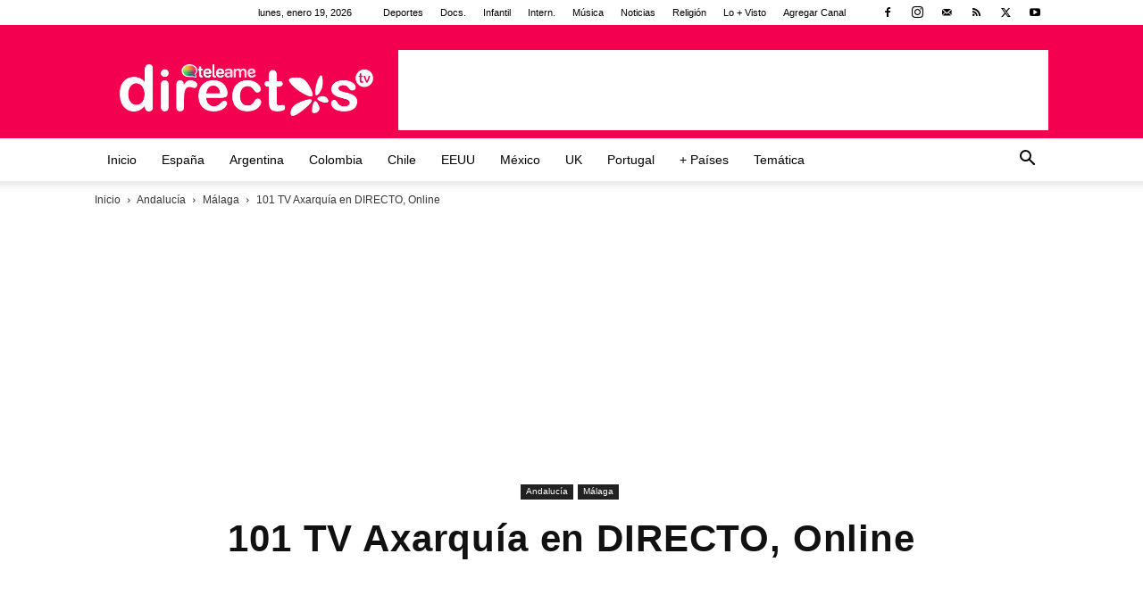

--- FILE ---
content_type: text/html; charset=UTF-8
request_url: https://directostv.teleame.com/101-tv-axarquia-en-directo/
body_size: 57095
content:
<!doctype html >
<!--[if IE 8]>    <html class="ie8" lang="en"> <![endif]-->
<!--[if IE 9]>    <html class="ie9" lang="en"> <![endif]-->
<!--[if gt IE 8]><!--> <html lang="es"> <!--<![endif]-->
<head><meta charset="UTF-8" /><script>if(navigator.userAgent.match(/MSIE|Internet Explorer/i)||navigator.userAgent.match(/Trident\/7\..*?rv:11/i)){var href=document.location.href;if(!href.match(/[?&]nowprocket/)){if(href.indexOf("?")==-1){if(href.indexOf("#")==-1){document.location.href=href+"?nowprocket=1"}else{document.location.href=href.replace("#","?nowprocket=1#")}}else{if(href.indexOf("#")==-1){document.location.href=href+"&nowprocket=1"}else{document.location.href=href.replace("#","&nowprocket=1#")}}}}</script><script>(()=>{class RocketLazyLoadScripts{constructor(){this.v="2.0.4",this.userEvents=["keydown","keyup","mousedown","mouseup","mousemove","mouseover","mouseout","touchmove","touchstart","touchend","touchcancel","wheel","click","dblclick","input"],this.attributeEvents=["onblur","onclick","oncontextmenu","ondblclick","onfocus","onmousedown","onmouseenter","onmouseleave","onmousemove","onmouseout","onmouseover","onmouseup","onmousewheel","onscroll","onsubmit"]}async t(){this.i(),this.o(),/iP(ad|hone)/.test(navigator.userAgent)&&this.h(),this.u(),this.l(this),this.m(),this.k(this),this.p(this),this._(),await Promise.all([this.R(),this.L()]),this.lastBreath=Date.now(),this.S(this),this.P(),this.D(),this.O(),this.M(),await this.C(this.delayedScripts.normal),await this.C(this.delayedScripts.defer),await this.C(this.delayedScripts.async),await this.T(),await this.F(),await this.j(),await this.A(),window.dispatchEvent(new Event("rocket-allScriptsLoaded")),this.everythingLoaded=!0,this.lastTouchEnd&&await new Promise(t=>setTimeout(t,500-Date.now()+this.lastTouchEnd)),this.I(),this.H(),this.U(),this.W()}i(){this.CSPIssue=sessionStorage.getItem("rocketCSPIssue"),document.addEventListener("securitypolicyviolation",t=>{this.CSPIssue||"script-src-elem"!==t.violatedDirective||"data"!==t.blockedURI||(this.CSPIssue=!0,sessionStorage.setItem("rocketCSPIssue",!0))},{isRocket:!0})}o(){window.addEventListener("pageshow",t=>{this.persisted=t.persisted,this.realWindowLoadedFired=!0},{isRocket:!0}),window.addEventListener("pagehide",()=>{this.onFirstUserAction=null},{isRocket:!0})}h(){let t;function e(e){t=e}window.addEventListener("touchstart",e,{isRocket:!0}),window.addEventListener("touchend",function i(o){o.changedTouches[0]&&t.changedTouches[0]&&Math.abs(o.changedTouches[0].pageX-t.changedTouches[0].pageX)<10&&Math.abs(o.changedTouches[0].pageY-t.changedTouches[0].pageY)<10&&o.timeStamp-t.timeStamp<200&&(window.removeEventListener("touchstart",e,{isRocket:!0}),window.removeEventListener("touchend",i,{isRocket:!0}),"INPUT"===o.target.tagName&&"text"===o.target.type||(o.target.dispatchEvent(new TouchEvent("touchend",{target:o.target,bubbles:!0})),o.target.dispatchEvent(new MouseEvent("mouseover",{target:o.target,bubbles:!0})),o.target.dispatchEvent(new PointerEvent("click",{target:o.target,bubbles:!0,cancelable:!0,detail:1,clientX:o.changedTouches[0].clientX,clientY:o.changedTouches[0].clientY})),event.preventDefault()))},{isRocket:!0})}q(t){this.userActionTriggered||("mousemove"!==t.type||this.firstMousemoveIgnored?"keyup"===t.type||"mouseover"===t.type||"mouseout"===t.type||(this.userActionTriggered=!0,this.onFirstUserAction&&this.onFirstUserAction()):this.firstMousemoveIgnored=!0),"click"===t.type&&t.preventDefault(),t.stopPropagation(),t.stopImmediatePropagation(),"touchstart"===this.lastEvent&&"touchend"===t.type&&(this.lastTouchEnd=Date.now()),"click"===t.type&&(this.lastTouchEnd=0),this.lastEvent=t.type,t.composedPath&&t.composedPath()[0].getRootNode()instanceof ShadowRoot&&(t.rocketTarget=t.composedPath()[0]),this.savedUserEvents.push(t)}u(){this.savedUserEvents=[],this.userEventHandler=this.q.bind(this),this.userEvents.forEach(t=>window.addEventListener(t,this.userEventHandler,{passive:!1,isRocket:!0})),document.addEventListener("visibilitychange",this.userEventHandler,{isRocket:!0})}U(){this.userEvents.forEach(t=>window.removeEventListener(t,this.userEventHandler,{passive:!1,isRocket:!0})),document.removeEventListener("visibilitychange",this.userEventHandler,{isRocket:!0}),this.savedUserEvents.forEach(t=>{(t.rocketTarget||t.target).dispatchEvent(new window[t.constructor.name](t.type,t))})}m(){const t="return false",e=Array.from(this.attributeEvents,t=>"data-rocket-"+t),i="["+this.attributeEvents.join("],[")+"]",o="[data-rocket-"+this.attributeEvents.join("],[data-rocket-")+"]",s=(e,i,o)=>{o&&o!==t&&(e.setAttribute("data-rocket-"+i,o),e["rocket"+i]=new Function("event",o),e.setAttribute(i,t))};new MutationObserver(t=>{for(const n of t)"attributes"===n.type&&(n.attributeName.startsWith("data-rocket-")||this.everythingLoaded?n.attributeName.startsWith("data-rocket-")&&this.everythingLoaded&&this.N(n.target,n.attributeName.substring(12)):s(n.target,n.attributeName,n.target.getAttribute(n.attributeName))),"childList"===n.type&&n.addedNodes.forEach(t=>{if(t.nodeType===Node.ELEMENT_NODE)if(this.everythingLoaded)for(const i of[t,...t.querySelectorAll(o)])for(const t of i.getAttributeNames())e.includes(t)&&this.N(i,t.substring(12));else for(const e of[t,...t.querySelectorAll(i)])for(const t of e.getAttributeNames())this.attributeEvents.includes(t)&&s(e,t,e.getAttribute(t))})}).observe(document,{subtree:!0,childList:!0,attributeFilter:[...this.attributeEvents,...e]})}I(){this.attributeEvents.forEach(t=>{document.querySelectorAll("[data-rocket-"+t+"]").forEach(e=>{this.N(e,t)})})}N(t,e){const i=t.getAttribute("data-rocket-"+e);i&&(t.setAttribute(e,i),t.removeAttribute("data-rocket-"+e))}k(t){Object.defineProperty(HTMLElement.prototype,"onclick",{get(){return this.rocketonclick||null},set(e){this.rocketonclick=e,this.setAttribute(t.everythingLoaded?"onclick":"data-rocket-onclick","this.rocketonclick(event)")}})}S(t){function e(e,i){let o=e[i];e[i]=null,Object.defineProperty(e,i,{get:()=>o,set(s){t.everythingLoaded?o=s:e["rocket"+i]=o=s}})}e(document,"onreadystatechange"),e(window,"onload"),e(window,"onpageshow");try{Object.defineProperty(document,"readyState",{get:()=>t.rocketReadyState,set(e){t.rocketReadyState=e},configurable:!0}),document.readyState="loading"}catch(t){console.log("WPRocket DJE readyState conflict, bypassing")}}l(t){this.originalAddEventListener=EventTarget.prototype.addEventListener,this.originalRemoveEventListener=EventTarget.prototype.removeEventListener,this.savedEventListeners=[],EventTarget.prototype.addEventListener=function(e,i,o){o&&o.isRocket||!t.B(e,this)&&!t.userEvents.includes(e)||t.B(e,this)&&!t.userActionTriggered||e.startsWith("rocket-")||t.everythingLoaded?t.originalAddEventListener.call(this,e,i,o):(t.savedEventListeners.push({target:this,remove:!1,type:e,func:i,options:o}),"mouseenter"!==e&&"mouseleave"!==e||t.originalAddEventListener.call(this,e,t.savedUserEvents.push,o))},EventTarget.prototype.removeEventListener=function(e,i,o){o&&o.isRocket||!t.B(e,this)&&!t.userEvents.includes(e)||t.B(e,this)&&!t.userActionTriggered||e.startsWith("rocket-")||t.everythingLoaded?t.originalRemoveEventListener.call(this,e,i,o):t.savedEventListeners.push({target:this,remove:!0,type:e,func:i,options:o})}}J(t,e){this.savedEventListeners=this.savedEventListeners.filter(i=>{let o=i.type,s=i.target||window;return e!==o||t!==s||(this.B(o,s)&&(i.type="rocket-"+o),this.$(i),!1)})}H(){EventTarget.prototype.addEventListener=this.originalAddEventListener,EventTarget.prototype.removeEventListener=this.originalRemoveEventListener,this.savedEventListeners.forEach(t=>this.$(t))}$(t){t.remove?this.originalRemoveEventListener.call(t.target,t.type,t.func,t.options):this.originalAddEventListener.call(t.target,t.type,t.func,t.options)}p(t){let e;function i(e){return t.everythingLoaded?e:e.split(" ").map(t=>"load"===t||t.startsWith("load.")?"rocket-jquery-load":t).join(" ")}function o(o){function s(e){const s=o.fn[e];o.fn[e]=o.fn.init.prototype[e]=function(){return this[0]===window&&t.userActionTriggered&&("string"==typeof arguments[0]||arguments[0]instanceof String?arguments[0]=i(arguments[0]):"object"==typeof arguments[0]&&Object.keys(arguments[0]).forEach(t=>{const e=arguments[0][t];delete arguments[0][t],arguments[0][i(t)]=e})),s.apply(this,arguments),this}}if(o&&o.fn&&!t.allJQueries.includes(o)){const e={DOMContentLoaded:[],"rocket-DOMContentLoaded":[]};for(const t in e)document.addEventListener(t,()=>{e[t].forEach(t=>t())},{isRocket:!0});o.fn.ready=o.fn.init.prototype.ready=function(i){function s(){parseInt(o.fn.jquery)>2?setTimeout(()=>i.bind(document)(o)):i.bind(document)(o)}return"function"==typeof i&&(t.realDomReadyFired?!t.userActionTriggered||t.fauxDomReadyFired?s():e["rocket-DOMContentLoaded"].push(s):e.DOMContentLoaded.push(s)),o([])},s("on"),s("one"),s("off"),t.allJQueries.push(o)}e=o}t.allJQueries=[],o(window.jQuery),Object.defineProperty(window,"jQuery",{get:()=>e,set(t){o(t)}})}P(){const t=new Map;document.write=document.writeln=function(e){const i=document.currentScript,o=document.createRange(),s=i.parentElement;let n=t.get(i);void 0===n&&(n=i.nextSibling,t.set(i,n));const c=document.createDocumentFragment();o.setStart(c,0),c.appendChild(o.createContextualFragment(e)),s.insertBefore(c,n)}}async R(){return new Promise(t=>{this.userActionTriggered?t():this.onFirstUserAction=t})}async L(){return new Promise(t=>{document.addEventListener("DOMContentLoaded",()=>{this.realDomReadyFired=!0,t()},{isRocket:!0})})}async j(){return this.realWindowLoadedFired?Promise.resolve():new Promise(t=>{window.addEventListener("load",t,{isRocket:!0})})}M(){this.pendingScripts=[];this.scriptsMutationObserver=new MutationObserver(t=>{for(const e of t)e.addedNodes.forEach(t=>{"SCRIPT"!==t.tagName||t.noModule||t.isWPRocket||this.pendingScripts.push({script:t,promise:new Promise(e=>{const i=()=>{const i=this.pendingScripts.findIndex(e=>e.script===t);i>=0&&this.pendingScripts.splice(i,1),e()};t.addEventListener("load",i,{isRocket:!0}),t.addEventListener("error",i,{isRocket:!0}),setTimeout(i,1e3)})})})}),this.scriptsMutationObserver.observe(document,{childList:!0,subtree:!0})}async F(){await this.X(),this.pendingScripts.length?(await this.pendingScripts[0].promise,await this.F()):this.scriptsMutationObserver.disconnect()}D(){this.delayedScripts={normal:[],async:[],defer:[]},document.querySelectorAll("script[type$=rocketlazyloadscript]").forEach(t=>{t.hasAttribute("data-rocket-src")?t.hasAttribute("async")&&!1!==t.async?this.delayedScripts.async.push(t):t.hasAttribute("defer")&&!1!==t.defer||"module"===t.getAttribute("data-rocket-type")?this.delayedScripts.defer.push(t):this.delayedScripts.normal.push(t):this.delayedScripts.normal.push(t)})}async _(){await this.L();let t=[];document.querySelectorAll("script[type$=rocketlazyloadscript][data-rocket-src]").forEach(e=>{let i=e.getAttribute("data-rocket-src");if(i&&!i.startsWith("data:")){i.startsWith("//")&&(i=location.protocol+i);try{const o=new URL(i).origin;o!==location.origin&&t.push({src:o,crossOrigin:e.crossOrigin||"module"===e.getAttribute("data-rocket-type")})}catch(t){}}}),t=[...new Map(t.map(t=>[JSON.stringify(t),t])).values()],this.Y(t,"preconnect")}async G(t){if(await this.K(),!0!==t.noModule||!("noModule"in HTMLScriptElement.prototype))return new Promise(e=>{let i;function o(){(i||t).setAttribute("data-rocket-status","executed"),e()}try{if(navigator.userAgent.includes("Firefox/")||""===navigator.vendor||this.CSPIssue)i=document.createElement("script"),[...t.attributes].forEach(t=>{let e=t.nodeName;"type"!==e&&("data-rocket-type"===e&&(e="type"),"data-rocket-src"===e&&(e="src"),i.setAttribute(e,t.nodeValue))}),t.text&&(i.text=t.text),t.nonce&&(i.nonce=t.nonce),i.hasAttribute("src")?(i.addEventListener("load",o,{isRocket:!0}),i.addEventListener("error",()=>{i.setAttribute("data-rocket-status","failed-network"),e()},{isRocket:!0}),setTimeout(()=>{i.isConnected||e()},1)):(i.text=t.text,o()),i.isWPRocket=!0,t.parentNode.replaceChild(i,t);else{const i=t.getAttribute("data-rocket-type"),s=t.getAttribute("data-rocket-src");i?(t.type=i,t.removeAttribute("data-rocket-type")):t.removeAttribute("type"),t.addEventListener("load",o,{isRocket:!0}),t.addEventListener("error",i=>{this.CSPIssue&&i.target.src.startsWith("data:")?(console.log("WPRocket: CSP fallback activated"),t.removeAttribute("src"),this.G(t).then(e)):(t.setAttribute("data-rocket-status","failed-network"),e())},{isRocket:!0}),s?(t.fetchPriority="high",t.removeAttribute("data-rocket-src"),t.src=s):t.src="data:text/javascript;base64,"+window.btoa(unescape(encodeURIComponent(t.text)))}}catch(i){t.setAttribute("data-rocket-status","failed-transform"),e()}});t.setAttribute("data-rocket-status","skipped")}async C(t){const e=t.shift();return e?(e.isConnected&&await this.G(e),this.C(t)):Promise.resolve()}O(){this.Y([...this.delayedScripts.normal,...this.delayedScripts.defer,...this.delayedScripts.async],"preload")}Y(t,e){this.trash=this.trash||[];let i=!0;var o=document.createDocumentFragment();t.forEach(t=>{const s=t.getAttribute&&t.getAttribute("data-rocket-src")||t.src;if(s&&!s.startsWith("data:")){const n=document.createElement("link");n.href=s,n.rel=e,"preconnect"!==e&&(n.as="script",n.fetchPriority=i?"high":"low"),t.getAttribute&&"module"===t.getAttribute("data-rocket-type")&&(n.crossOrigin=!0),t.crossOrigin&&(n.crossOrigin=t.crossOrigin),t.integrity&&(n.integrity=t.integrity),t.nonce&&(n.nonce=t.nonce),o.appendChild(n),this.trash.push(n),i=!1}}),document.head.appendChild(o)}W(){this.trash.forEach(t=>t.remove())}async T(){try{document.readyState="interactive"}catch(t){}this.fauxDomReadyFired=!0;try{await this.K(),this.J(document,"readystatechange"),document.dispatchEvent(new Event("rocket-readystatechange")),await this.K(),document.rocketonreadystatechange&&document.rocketonreadystatechange(),await this.K(),this.J(document,"DOMContentLoaded"),document.dispatchEvent(new Event("rocket-DOMContentLoaded")),await this.K(),this.J(window,"DOMContentLoaded"),window.dispatchEvent(new Event("rocket-DOMContentLoaded"))}catch(t){console.error(t)}}async A(){try{document.readyState="complete"}catch(t){}try{await this.K(),this.J(document,"readystatechange"),document.dispatchEvent(new Event("rocket-readystatechange")),await this.K(),document.rocketonreadystatechange&&document.rocketonreadystatechange(),await this.K(),this.J(window,"load"),window.dispatchEvent(new Event("rocket-load")),await this.K(),window.rocketonload&&window.rocketonload(),await this.K(),this.allJQueries.forEach(t=>t(window).trigger("rocket-jquery-load")),await this.K(),this.J(window,"pageshow");const t=new Event("rocket-pageshow");t.persisted=this.persisted,window.dispatchEvent(t),await this.K(),window.rocketonpageshow&&window.rocketonpageshow({persisted:this.persisted})}catch(t){console.error(t)}}async K(){Date.now()-this.lastBreath>45&&(await this.X(),this.lastBreath=Date.now())}async X(){return document.hidden?new Promise(t=>setTimeout(t)):new Promise(t=>requestAnimationFrame(t))}B(t,e){return e===document&&"readystatechange"===t||(e===document&&"DOMContentLoaded"===t||(e===window&&"DOMContentLoaded"===t||(e===window&&"load"===t||e===window&&"pageshow"===t)))}static run(){(new RocketLazyLoadScripts).t()}}RocketLazyLoadScripts.run()})();</script>
    <title>▷ 101 TV Axarquía en DIRECTO, Online 2025 &#187; Teleame Directos TV</title>
<style id="rocket-critical-css">ul{box-sizing:border-box}:root{--wp--preset--font-size--normal:16px;--wp--preset--font-size--huge:42px}.clearfix{*zoom:1}.clearfix:after,.clearfix:before{display:table;content:'';line-height:0}.clearfix:after{clear:both}.top-bar-style-mp-1 .td-header-sp-top-menu,.top-bar-style-mp-1 .td-header-sp-top-widget{float:right!important}:root{--td_theme_color:#4db2ec;--td_grid_border_color:#ededed;--td_black:#222;--td_text_color:#111;--td_default_google_font_1:'Open Sans', 'Open Sans Regular', sans-serif;--td_default_google_font_2:'Roboto', sans-serif}.clearfix{*zoom:1}.clearfix:before,.clearfix:after{display:table;content:"";line-height:0}.clearfix:after{clear:both}html{font-family:sans-serif;-ms-text-size-adjust:100%;-webkit-text-size-adjust:100%}body{margin:0}article,aside,figure,header{display:block}a{background-color:transparent}img{border:0}figure{margin:0}input{color:inherit;font:inherit;margin:0}html input[type="button"],input[type="submit"]{-webkit-appearance:button}input::-moz-focus-inner{border:0;padding:0}input{line-height:normal}*{-webkit-box-sizing:border-box;-moz-box-sizing:border-box;box-sizing:border-box}*:before,*:after{-webkit-box-sizing:border-box;-moz-box-sizing:border-box;box-sizing:border-box}img{max-width:100%;height:auto}.td-main-content-wrap{background-color:#fff}.td-page-meta{display:none}.td-container{width:1068px;margin-right:auto;margin-left:auto}.td-container:before,.td-container:after{display:table;content:'';line-height:0}.td-container:after{clear:both}.td-pb-row{*zoom:1;margin-right:-24px;margin-left:-24px;position:relative}.td-pb-row:before,.td-pb-row:after{display:table;content:''}.td-pb-row:after{clear:both}.td-pb-row [class*="td-pb-span"]{display:block;min-height:1px;float:left;padding-right:24px;padding-left:24px;position:relative}@media (min-width:1019px) and (max-width:1140px){.td-pb-row [class*="td-pb-span"]{padding-right:20px;padding-left:20px}}@media (min-width:768px) and (max-width:1018px){.td-pb-row [class*="td-pb-span"]{padding-right:14px;padding-left:14px}}@media (max-width:767px){.td-pb-row [class*="td-pb-span"]{padding-right:0;padding-left:0;float:none;width:100%}}.td-ss-main-sidebar{-webkit-backface-visibility:hidden;-webkit-perspective:1000}.td-pb-span4{width:33.33333333%}.td-pb-span8{width:66.66666667%}.td-pb-span12{width:100%}@media (min-width:1019px) and (max-width:1140px){.td-container{width:980px}.td-pb-row{margin-right:-20px;margin-left:-20px}}@media (min-width:768px) and (max-width:1018px){.td-container{width:740px}.td-pb-row{margin-right:-14px;margin-left:-14px}}@media (max-width:767px){.td-container{width:100%;padding-left:20px;padding-right:20px}.td-pb-row{width:100%;margin-left:0;margin-right:0}}.td-header-wrap{position:relative;z-index:2000}.td-header-row{*zoom:1;font-family:var(--td_default_google_font_1, 'Open Sans', 'Open Sans Regular', sans-serif)}.td-header-row:before,.td-header-row:after{display:table;content:''}.td-header-row:after{clear:both}.td-header-row [class*="td-header-sp"]{display:block;min-height:1px;float:left;padding-right:24px;padding-left:24px}@media (min-width:1019px) and (max-width:1140px){.td-header-row [class*="td-header-sp"]{padding-right:20px;padding-left:20px}}@media (min-width:768px) and (max-width:1018px){.td-header-row [class*="td-header-sp"]{padding-right:14px;padding-left:14px}}@media (max-width:767px){.td-header-row [class*="td-header-sp"]{padding-right:0;padding-left:0;float:none;width:100%}}.td-header-gradient:before{content:"";background:transparent url('[data-uri]');width:100%;height:12px;position:absolute;left:0;bottom:-12px;z-index:1}@media (max-width:767px){#td-header-search-button{display:none}}#td-header-search-button-mob{display:none}@media (max-width:767px){#td-header-search-button-mob{display:block}}@media (min-width:768px){.td-drop-down-search .td-search-form{margin:20px}}.td-header-wrap .td-drop-down-search{position:absolute;top:100%;right:0;visibility:hidden;opacity:0;transform:translate3d(0,20px,0);-webkit-transform:translate3d(0,20px,0);background-color:#fff;-webkit-box-shadow:0 2px 6px rgba(0,0,0,0.2);box-shadow:0 2px 6px rgba(0,0,0,0.2);border-top:0;width:342px}.td-header-wrap .td-drop-down-search .btn{position:absolute;height:32px;min-width:67px;line-height:17px;padding:7px 15px 8px;text-shadow:none;vertical-align:top;right:20px;margin:0!important}.td-header-wrap .td-drop-down-search:before{position:absolute;top:-9px;right:19px;display:block;content:'';width:0;height:0;border-style:solid;border-width:0 5.5px 6px 5.5px;border-color:transparent transparent var(--td_theme_color, #4db2ec) transparent}.td-header-wrap .td-drop-down-search:after{position:absolute;top:-3px;display:block;content:'';right:0;left:0;margin:0 auto;width:100%;height:3px;background-color:var(--td_theme_color, #4db2ec)}.td-header-wrap #td-header-search{width:235px;height:32px;margin:0;border-right:0;line-height:17px;border-color:#eaeaea!important}@media (max-width:767px){.td-header-wrap #td-header-search{width:91%;font-size:16px}}.td-header-wrap .td-post-category{z-index:2;position:relative}.td-banner-wrap-full{position:relative}.td-header-menu-wrap-full{z-index:9998;position:relative}@media (max-width:767px){.td-header-wrap .td-header-menu-wrap-full,.td-header-wrap .td-header-menu-wrap,.td-header-wrap .td-header-main-menu{background-color:var(--td_mobile_menu_color, #222222)!important;height:54px!important}.header-search-wrap .td-icon-search{color:var(--td_mobile_icons_color, #ffffff)!important}}.td-header-wrap .td-header-menu-wrap-full{background-color:#fff}.td-header-style-1 .td-header-sp-logo{text-align:center}.td-header-style-1 .header-search-wrap .td-icon-search{color:#000}@media (max-width:767px){.td-header-style-1 .header-search-wrap .td-icon-search{color:#fff}}.td-header-style-1 .td-header-menu-wrap-full{position:relative}.td-header-main-menu{position:relative;z-index:999;padding-right:48px}@media (max-width:767px){.td-header-main-menu{padding-right:64px;padding-left:2px}}.sf-menu,.sf-menu ul,.sf-menu li{margin:0;list-style:none}@media (max-width:767px){.sf-menu{display:none}}.sf-menu ul{position:absolute;top:-999em;width:10em}.sf-menu>li.td-normal-menu>ul.sub-menu{left:-15px}@media (min-width:768px) and (max-width:1018px){.sf-menu>li.td-normal-menu>ul.sub-menu{left:-5px}}.sf-menu ul li{width:100%}.sf-menu li{float:left;position:relative}.sf-menu .td-menu-item>a{display:block;position:relative}.sf-menu>li>a{padding:0 14px;line-height:48px;font-size:14px;color:#000;font-weight:700;text-transform:uppercase;-webkit-backface-visibility:hidden}@media (min-width:768px) and (max-width:1018px){.sf-menu>li>a{padding:0 9px;font-size:11px}}.sf-menu>li>a:after{background-color:transparent;content:'';width:0;height:3px;position:absolute;bottom:0;left:0;right:0;margin:0 auto;-webkit-transform:translate3d(0,0,0);transform:translate3d(0,0,0)}#td-header-menu{display:inline-block;vertical-align:top}.td-normal-menu ul{box-shadow:1px 1px 4px rgba(0,0,0,0.15)}.sf-menu .td-normal-menu ul{padding:15px 0}@media (min-width:768px) and (max-width:1018px){.sf-menu .td-normal-menu ul{padding:8px 0}}.sf-menu ul{background-color:#fff}.sf-menu ul .td-menu-item>a{padding:7px 30px;font-size:12px;line-height:20px;color:#111}@media (min-width:768px) and (max-width:1018px){.sf-menu ul .td-menu-item>a{padding:5px 16px 6px;font-size:11px}}.sf-menu .sub-menu{-webkit-backface-visibility:hidden}.header-search-wrap{position:absolute;top:0;right:0;z-index:999}.header-search-wrap .td-icon-search{display:inline-block;font-size:19px;width:48px;line-height:48px;text-align:center}@media (min-width:768px) and (max-width:1018px){.header-search-wrap .td-icon-search{font-size:15px}}@media (max-width:767px){.header-search-wrap .td-icon-search{height:54px;width:54px;line-height:54px;font-size:22px;margin-right:2px}}#td-outer-wrap{overflow:hidden}@media (max-width:767px){#td-outer-wrap{margin:auto;width:100%;-webkit-transform-origin:50% 200px 0;transform-origin:50% 200px 0}}#td-top-mobile-toggle{display:none}@media (max-width:767px){#td-top-mobile-toggle{display:inline-block;position:relative}}#td-top-mobile-toggle a{display:inline-block}#td-top-mobile-toggle i{font-size:27px;width:64px;line-height:54px;height:54px;display:inline-block;padding-top:1px;color:var(--td_mobile_icons_color, #ffffff)}.td-menu-background{background-repeat:var(--td_mobile_background_repeat, no-repeat);background-size:var(--td_mobile_background_size, cover);background-position:var(--td_mobile_background_size, center top);position:fixed;top:0;display:block;width:100%;height:113%;z-index:9999;visibility:hidden;transform:translate3d(-100%,0,0);-webkit-transform:translate3d(-100%,0,0)}.td-menu-background:before{content:'';width:100%;height:100%;position:absolute;top:0;left:0;opacity:0.98;background:#313b45;background:-webkit-gradient(left top,left bottom,color-stop(0%,var(--td_mobile_gradient_one_mob, #313b45)),color-stop(100%,var(--td_mobile_gradient_two_mob, #3393b8)));background:linear-gradient(to bottom,var(--td_mobile_gradient_one_mob, #313b45) 0%,var(--td_mobile_gradient_two_mob, #3393b8) 100%);filter:progid:DXImageTransform.Microsoft.gradient(startColorstr='var(--td_mobile_gradient_one_mob, #313b45)', endColorstr='var(--td_mobile_gradient_two_mob, #3393b8)', GradientType=0)}#td-mobile-nav{padding:0;position:fixed;width:100%;height:calc(100% + 1px);top:0;z-index:9999;visibility:hidden;transform:translate3d(-99%,0,0);-webkit-transform:translate3d(-99%,0,0);left:-1%;font-family:-apple-system,".SFNSText-Regular","San Francisco","Roboto","Segoe UI","Helvetica Neue","Lucida Grande",sans-serif}#td-mobile-nav{height:1px;overflow:hidden}#td-mobile-nav .td-menu-socials{padding:0 65px 0 20px;overflow:hidden;height:60px}#td-mobile-nav .td-social-icon-wrap{margin:20px 5px 0 0;display:inline-block}#td-mobile-nav .td-social-icon-wrap i{border:none;background-color:transparent;font-size:14px;width:40px;height:40px;line-height:38px;color:var(--td_mobile_text_color, #ffffff);vertical-align:middle}#td-mobile-nav .td-social-icon-wrap .td-icon-instagram{font-size:16px}.td-mobile-close{position:absolute;right:1px;top:0;z-index:1000}.td-mobile-close .td-icon-close-mobile{height:70px;width:70px;line-height:70px;font-size:21px;color:var(--td_mobile_text_color, #ffffff);top:4px;position:relative}.td-mobile-content{padding:20px 20px 0}.td-mobile-container{padding-bottom:20px;position:relative}.td-mobile-content ul{list-style:none;margin:0;padding:0}.td-mobile-content li{float:none;margin-left:0;-webkit-touch-callout:none}.td-mobile-content li a{display:block;line-height:21px;font-size:21px;color:var(--td_mobile_text_color, #ffffff);margin-left:0;padding:12px 30px 12px 12px;font-weight:bold}.td-mobile-content .td-icon-menu-right{display:none;position:absolute;top:10px;right:-4px;z-index:1000;font-size:14px;padding:6px 12px;float:right;color:var(--td_mobile_text_color, #ffffff);-webkit-transform-origin:50% 48% 0px;transform-origin:50% 48% 0px;transform:rotate(-90deg);-webkit-transform:rotate(-90deg)}.td-mobile-content .td-icon-menu-right:before{content:'\e83d'}.td-mobile-content .sub-menu{max-height:0;overflow:hidden;opacity:0}.td-mobile-content .sub-menu a{padding:9px 26px 9px 36px!important;line-height:19px;font-size:16px;font-weight:normal}.td-mobile-content .menu-item-has-children a{width:100%;z-index:1}.td-mobile-container{opacity:1}.td-search-wrap-mob{padding:0;position:absolute;width:100%;height:auto;top:0;text-align:center;z-index:9999;visibility:hidden;color:var(--td_mobile_text_color, #ffffff);font-family:-apple-system,".SFNSText-Regular","San Francisco","Roboto","Segoe UI","Helvetica Neue","Lucida Grande",sans-serif}.td-search-wrap-mob .td-drop-down-search{opacity:0;visibility:hidden;-webkit-backface-visibility:hidden;position:relative}.td-search-wrap-mob #td-header-search-mob{color:var(--td_mobile_text_color, #ffffff);font-weight:bold;font-size:26px;height:40px;line-height:36px;border:0;background:transparent;outline:0;margin:8px 0;padding:0;text-align:center}.td-search-wrap-mob .td-search-input{margin:0 5%;position:relative}.td-search-wrap-mob .td-search-input span{opacity:0.8;font-size:12px}.td-search-wrap-mob .td-search-input:before,.td-search-wrap-mob .td-search-input:after{content:'';position:absolute;display:block;width:100%;height:1px;background-color:var(--td_mobile_text_color, #ffffff);bottom:0;left:0;opacity:0.2}.td-search-wrap-mob .td-search-input:after{opacity:0.8;transform:scaleX(0);-webkit-transform:scaleX(0)}.td-search-wrap-mob .td-search-form{margin-bottom:30px}.td-search-background{background-repeat:no-repeat;background-size:cover;background-position:center top;position:fixed;top:0;display:block;width:100%;height:113%;z-index:9999;transform:translate3d(100%,0,0);-webkit-transform:translate3d(100%,0,0);visibility:hidden}.td-search-background:before{content:'';width:100%;height:100%;position:absolute;top:0;left:0;opacity:0.98;background:#313b45;background:-webkit-gradient(left top,left bottom,color-stop(0%,var(--td_mobile_gradient_one_mob, #313b45)),color-stop(100%,var(--td_mobile_gradient_two_mob, #3393b8)));background:linear-gradient(to bottom,var(--td_mobile_gradient_one_mob, #313b45) 0%,var(--td_mobile_gradient_two_mob, #3393b8) 100%);filter:progid:DXImageTransform.Microsoft.gradient(startColorstr='var(--td_mobile_gradient_one_mob, #313b45)', endColorstr='var(--td_mobile_gradient_two_mob, #3393b8)', GradientType=0)}.td-search-close{text-align:right;z-index:1000}.td-search-close .td-icon-close-mobile{height:70px;width:70px;line-height:70px;font-size:21px;color:var(--td_mobile_text_color, #ffffff);position:relative;top:4px;right:0}.td-login-inputs{position:relative}body{font-family:Verdana,BlinkMacSystemFont,-apple-system,"Segoe UI",Roboto,Oxygen,Ubuntu,Cantarell,"Open Sans","Helvetica Neue",sans-serif;font-size:14px;line-height:21px}p{margin-top:0;margin-bottom:21px}a{color:var(--td_theme_color, #4db2ec);text-decoration:none}ins{background:#fff;text-decoration:none}ul{padding:0}ul li{line-height:24px;margin-left:21px}h1,h3{font-family:var(--td_default_google_font_2, 'Roboto', sans-serif);color:var(--td_text_color, #111111);font-weight:400;margin:6px 0}h3>a{color:var(--td_text_color, #111111)}h1{font-size:32px;line-height:40px;margin-top:33px;margin-bottom:23px}h3{font-size:22px;line-height:30px;margin-top:27px;margin-bottom:17px}input[type=submit]{font-family:var(--td_default_google_font_2, 'Roboto', sans-serif);font-size:13px;background-color:var(--td_black, #222222);border-radius:0;color:#fff;border:none;padding:8px 15px;font-weight:500}input[type=text]{font-size:12px;line-height:21px;color:#444;border:1px solid #e1e1e1;width:100%;max-width:100%;height:34px;padding:3px 9px}@media (max-width:767px){input[type=text]{font-size:16px}}input[type=password]{width:100%;position:relative;top:0;display:inline-table;vertical-align:middle;font-size:12px;line-height:21px;color:#444;border:1px solid #ccc;max-width:100%;height:34px;padding:3px 9px;margin-bottom:10px}@media (max-width:767px){input[type=password]{font-size:16px}}.tagdiv-type{font-size:15px;line-height:1.74;color:#222}.tagdiv-type img{margin-bottom:21px}.tagdiv-type figure img{margin-bottom:0}.entry-title{word-wrap:break-word}.td-module-thumb{position:relative;margin-bottom:13px}.td-module-thumb .entry-thumb{display:block}.td-module-meta-info{font-family:var(--td_default_google_font_1, 'Open Sans', 'Open Sans Regular', sans-serif);font-size:11px;margin-bottom:7px;line-height:1;min-height:17px}.td-post-category{font-family:var(--td_default_google_font_1, 'Open Sans', 'Open Sans Regular', sans-serif);font-size:10px;font-weight:600;line-height:1;background-color:var(--td_black, #222222);color:#fff;margin-right:5px;padding:3px 6px 4px;display:block;vertical-align:top}.td-module-image{position:relative}.td-module-image .td-post-category{position:absolute;bottom:0}.td-main-content-wrap{padding-bottom:40px}@media (max-width:767px){.td-main-content-wrap{padding-bottom:26px}}.td-ss-main-sidebar{perspective:unset!important}.td-crumb-container{min-height:35px;margin-bottom:9px;padding-top:21px}@media (min-width:768px) and (max-width:1018px){.td-crumb-container{padding-top:16px}}@media (max-width:767px){.td-crumb-container{padding-top:11px}}@media (max-width:767px){.single-post .td-bred-no-url-last{display:none}}.entry-crumbs{font-family:var(--td_default_google_font_1, 'Open Sans', 'Open Sans Regular', sans-serif);font-size:12px;color:#c3c3c3;line-height:18px;padding-top:1px;padding-bottom:2px}.entry-crumbs a{color:#c3c3c3}.entry-crumbs .td-bread-sep{font-size:8px;margin:0 5px}.td-category{list-style:none;font-family:var(--td_default_google_font_1, 'Open Sans', 'Open Sans Regular', sans-serif);font-size:10px;margin-top:0;margin-bottom:10px;line-height:1}.td-category li{display:inline-block;margin:0 5px 5px 0;line-height:1}.td-category a{color:#fff;background-color:var(--td_black, #222222);padding:3px 6px 4px 6px;white-space:nowrap;display:inline-block}@media (max-width:767px){.single .td-category{margin-bottom:0}}.post{background-color:var(--td_container_transparent, #ffffff)}.post header .entry-title{margin-top:0;margin-bottom:7px;word-wrap:break-word;font-size:41px;line-height:50px}@media (max-width:1018px){.post header .entry-title{font-size:32px;line-height:36px}}@media (max-width:767px){.post header .entry-title{margin-top:3px;margin-bottom:9px}}header .td-module-meta-info{margin-bottom:16px}.td-author-name{font-family:var(--td_default_google_font_1, 'Open Sans', 'Open Sans Regular', sans-serif);font-size:15px;line-height:21px;font-weight:700;margin:7px 0 8px 0}.td-author-name a{color:#222}.td-post-featured-image{position:relative}.td-post-featured-image img{display:block;margin-bottom:26px;width:100%}.td-post-content{margin-top:21px;padding-bottom:16px}@media (max-width:767px){.td-post-content{margin-top:16px}}.td-post-content img{display:block}@font-face{font-family:'newspaper';src:url(https://directostv.teleame.com/wp-content/themes/Newspaper/images/icons/newspaper.eot?24);src:url(https://directostv.teleame.com/wp-content/themes/Newspaper/images/icons/newspaper.eot?24#iefix) format('embedded-opentype'),url(https://directostv.teleame.com/wp-content/themes/Newspaper/images/icons/newspaper.woff?24) format('woff'),url(https://directostv.teleame.com/wp-content/themes/Newspaper/images/icons/newspaper.ttf?24) format('truetype'),url(https://directostv.teleame.com/wp-content/themes/Newspaper/images/icons/newspaper.svg?24#newspaper) format('svg');font-weight:normal;font-style:normal;font-display:swap}[class^="td-icon-"]:before,[class*=" td-icon-"]:before{font-family:'newspaper';speak:none;font-style:normal;font-weight:normal;font-variant:normal;text-transform:none;line-height:1;text-align:center;-webkit-font-smoothing:antialiased;-moz-osx-font-smoothing:grayscale}[class*="td-icon-"]{line-height:1;text-align:center;display:inline-block}.td-icon-right:before{content:'\e803'}.td-icon-menu-up:before{content:'\e809'}.td-icon-search:before{content:'\e80a'}.td-icon-menu-left:before{content:'\e80c'}.td-icon-menu-right:before{content:'\e80d'}.td-icon-mail:before{content:'\e810'}.td-icon-facebook:before{content:'\e818'}.td-icon-instagram:before{content:'\e81d'}.td-icon-linkedin:before{content:'\e81f'}.td-icon-mail-1:before{content:'\e820'}.td-icon-pinterest:before{content:'\e825'}.td-icon-reddit:before{content:'\e827'}.td-icon-rss:before{content:'\e828'}.td-icon-tumblr:before{content:'\e830'}.td-icon-twitter:before{content:'\e831'}.td-icon-youtube:before{content:'\e836'}.td-icon-mobile:before{content:'\e83e'}.td-icon-whatsapp:before{content:'\f232'}.td-icon-close-mobile:before{content:'\e900'}.td-icon-modal-back:before{content:'\e901'}.td-icon-telegram:before{content:'\f2c6'}.td-icon-plus:before{content:'\ea0a'}.td-icon-check:before{content:"\e9db"}.td-icon-copy_url:before{content:"\e931"}.widget{font-family:var(--td_default_google_font_1, 'Open Sans', 'Open Sans Regular', sans-serif);margin-bottom:38px}.wpb_button{margin-bottom:35px}.wpb_button{display:inline-block;padding:4px 10px 4px;margin-bottom:0;margin-top:0;font-size:13px;line-height:18px;color:#333;text-align:center;text-shadow:0 1px 1px rgba(255,255,255,.75);vertical-align:middle;background-color:#f7f7f7;border:1px solid #ccc;border-bottom-color:#b3b3b3;-webkit-border-radius:2px;-moz-border-radius:2px;border-radius:2px;-webkit-box-shadow:none;-moz-box-shadow:none;box-shadow:none}.wpb_btn-inverse{color:#fff;text-shadow:0 -1px 0 rgba(0,0,0,.25)}.wpb_button{border-color:#ccc;border-color:rgba(0,0,0,.1) rgba(0,0,0,.1) rgba(0,0,0,.1)}.wpb_btn-inverse{background-color:#555}input[type=submit].wpb_button::-moz-focus-inner{padding:0;border:0}.clearfix{*zoom:1}.clearfix:before,.clearfix:after{display:table;content:"";line-height:0}.clearfix:after{clear:both}.td_block_wrap{margin-bottom:48px;position:relative;clear:both}@media (max-width:767px){.td_block_wrap{margin-bottom:32px}}.td_block_wrap .td-next-prev-wrap{margin-top:20px}@media (max-width:767px){.td_block_wrap .td-next-prev-wrap{margin-bottom:0}}.td_with_ajax_pagination{transform:translate3d(0,0,0);-webkit-transform:translate3d(0,0,0);overflow:hidden}.td-next-prev-wrap{position:relative;clear:both}.td-next-prev-wrap a{display:inline-block;margin-right:7px;width:25px;height:25px;border:1px solid #dcdcdc;line-height:24px;text-align:center;vertical-align:middle;font-size:7px;color:#b7b7b7}.td-next-prev-wrap .ajax-page-disabled{opacity:0.5}.td-next-prev-wrap .td-ajax-next-page{padding-left:2px}.td-next-prev-wrap .td-ajax-prev-page{padding-right:1px}@-moz-document url-prefix(){.td-next-prev-wrap a{line-height:23px}}.mfp-hide{display:none!important}.white-popup-block{position:relative;margin:0 auto;max-width:500px;min-height:500px;font-family:var(--td_default_google_font_1, 'Open Sans', 'Open Sans Regular', sans-serif);text-align:center;color:#fff;vertical-align:top;-webkit-box-shadow:0px 0px 20px 0px rgba(0,0,0,0.2);box-shadow:0px 0px 20px 0px rgba(0,0,0,0.2);padding:0 0 24px;overflow:hidden}.white-popup-block:after{content:'';width:100%;height:100%;position:absolute;top:0;left:0;display:block;background:var(--td_login_gradient_one, rgba(0, 69, 130, 0.8));background:-webkit-gradient(left bottom,right top,color-stop(0%,var(--td_login_gradient_one, rgba(0, 69, 130, 0.8))),color-stop(100%,var(--td_login_gradient_two, rgba(38, 134, 146, 0.8))));background:linear-gradient(45deg,var(--td_login_gradient_one, rgba(0, 69, 130, 0.8)) 0%,var(--td_login_gradient_two, rgba(38, 134, 146, 0.8)) 100%);filter:progid:DXImageTransform.Microsoft.gradient(startColorstr='#2a80cb', endColorstr='#42bdcd', GradientType=1);z-index:-2}.white-popup-block:before{content:'';width:100%;height:100%;position:absolute;top:0;left:0;display:block;background-repeat:var(--td_login_background_repeat, no-repeat);background-size:var(--td_login_background_size, cover);background-position:var(--td_login_background_position, top);opacity:var(--td_login_background_opacity, 1);z-index:-3}#login_pass{display:none!important}.td-header-rec-wrap{position:relative;min-height:90px}@media (min-width:768px) and (max-width:1018px){.td-header-rec-wrap{min-height:60px}}@media (max-width:767px){.td-header-rec-wrap{margin-left:auto;margin-right:auto;display:table;min-height:0!important}}.td-header-sp-recs{padding:0!important;width:728px;position:relative;min-height:0!important}@media (min-width:768px) and (max-width:1018px){.td-header-sp-recs{width:470px}}@media (max-width:767px){.td-header-sp-recs{width:100%}}.td-header-sp-recs .adsbygoogle{position:absolute;margin:auto;top:0;bottom:0;left:0;right:0}@media (max-width:767px){.td-header-sp-recs .adsbygoogle{position:relative;display:table;margin:10px auto;width:100%}}.td-a-rec-id-post_style_12{clear:both;text-align:center}.td-container-wrap{background-color:var(--td_container_transparent, #ffffff);margin-left:auto;margin-right:auto}.td-scroll-up{position:fixed;bottom:4px;right:5px;z-index:9999}.td-scroll-up[data-style="style1"]{display:none;width:40px;height:40px;background-color:var(--td_theme_color, #4db2ec);transform:translate3d(0,70px,0)}.td-scroll-up[data-style="style1"] .td-icon-menu-up{position:relative;color:#fff;font-size:20px;display:block;text-align:center;width:40px;top:7px}.wpb_button{display:inline-block;font-family:var(--td_default_google_font_1, 'Open Sans', 'Open Sans Regular', sans-serif);font-weight:600;line-height:24px;text-shadow:none;border:none;border-radius:0;margin-bottom:21px}.widget{overflow:hidden}.clearfix{*zoom:1}.clearfix:before,.clearfix:after{display:table;content:"";line-height:0}.clearfix:after{clear:both}html{font-family:sans-serif;-ms-text-size-adjust:100%;-webkit-text-size-adjust:100%}body{margin:0}article,aside,figure,header{display:block}a{background-color:transparent}h1{font-size:2em;margin:0.67em 0}img{border:0}figure{margin:0}input{color:inherit;font:inherit;margin:0}html input[type="button"],input[type="submit"]{-webkit-appearance:button}input::-moz-focus-inner{border:0;padding:0}input{line-height:normal}.td-header-sp-logo img{margin:auto;position:absolute;top:0;bottom:0;left:0;right:0}.td-main-menu-logo{display:none;float:left;margin-right:10px;height:48px}@media (max-width:767px){.td-main-menu-logo{display:block;margin-right:0;height:0}}.td-main-menu-logo a{line-height:48px}.td-main-menu-logo img{padding:3px 0;position:relative;vertical-align:middle;max-height:48px;width:auto}@media (max-width:767px){.td-main-menu-logo img{margin:auto;bottom:0;top:0;left:0;right:0;position:absolute;padding:0}}@media (max-width:1140px){.td-main-menu-logo img{max-width:180px}}.td-visual-hidden{border:0;width:1px;height:1px;margin:-1px;overflow:hidden;padding:0;position:absolute}.td-logo-in-header .td-sticky-header.td-mobile-logo{display:none}@media (max-width:767px){.td-logo-in-header .td-sticky-header.td-mobile-logo{display:inherit}}.td-logo-in-header .td-sticky-header.td-header-logo{display:block}@media (max-width:767px){.td-logo-in-header .td-sticky-header.td-header-logo{display:none}}.td-header-top-menu-full{position:relative;z-index:9999}@media (max-width:767px){.td-header-top-menu-full{display:none}}.td-header-style-1 .td-header-top-menu-full{background-color:#222222}.td-header-style-1 .td-header-sp-logo{width:284px;position:relative;height:90px;margin:28px 28px 9px 28px}@media (min-width:1019px) and (max-width:1140px){.td-header-style-1 .td-header-sp-logo{width:224px;margin-left:0}}@media (min-width:768px) and (max-width:1018px){.td-header-style-1 .td-header-sp-logo{width:214px;margin:14px 28px 0 28px;max-height:60px}}@media (max-width:767px){.td-header-style-1 .td-header-sp-logo{display:none}}.td-header-style-1 .td-header-sp-logo img{width:auto;max-height:90px}@media (min-width:768px) and (max-width:1018px){.td-header-style-1 .td-header-sp-logo img{max-height:60px}}.td-header-style-1 .td-header-sp-recs{margin:28px 0 9px 0}@media (min-width:768px) and (max-width:1018px){.td-header-style-1 .td-header-sp-recs{margin:14px 0 0 0}}@media (max-width:767px){.td-header-style-1 .td-header-sp-recs{margin:0}}@media (min-width:768px){.td-header-style-1 .td-header-sp-recs .td-g-rec-id-header>.adsbygoogle{margin:auto}}.td-header-style-1 .header-search-wrap .td-icon-search{color:#000}@media (max-width:767px){.td-header-style-1 .header-search-wrap .td-icon-search{color:#fff}}.td-mega-menu{position:static!important}.td-mega-menu ul.sub-menu{position:absolute;width:1114px!important;height:auto;left:50%!important;transform:translateX(-50%);-webkit-transform:translateX(-50%);display:none;border:1px solid #eaeaea;box-shadow:0 2px 6px rgba(0,0,0,0.1)}@media (min-width:1019px) and (max-width:1140px){.td-mega-menu ul.sub-menu{width:1024px!important}}@media (min-width:768px) and (max-width:1018px){.td-mega-menu ul.sub-menu{width:786px!important}}.td-mega-menu .td_block_mega_menu .td-next-prev-wrap{margin:0 0 22px 22px}.td_block_mega_menu{display:table;width:100%;margin-bottom:0!important}.td_mega_menu_sub_cats{width:218px;max-width:218px;text-align:right;display:table-cell;height:100%;vertical-align:top;padding-top:22px;background-color:#fafafa;position:relative}@media (min-width:1019px) and (max-width:1140px){.td_mega_menu_sub_cats{width:200px;max-width:200px}}@media (min-width:768px) and (max-width:1018px){.td_mega_menu_sub_cats{width:152px;max-width:152px}}.td_mega_menu_sub_cats:after{content:"";width:1px;height:100%;position:absolute;top:0;right:0;background-color:#eaeaea}.td_mega_menu_sub_cats a{display:block;font-size:13px;font-weight:600;color:#333;padding:5px 22px;position:relative;vertical-align:middle;border-top:1px solid transparent;border-bottom:1px solid transparent}@media (min-width:1019px) and (max-width:1140px){.td_mega_menu_sub_cats a{padding:4px 22px}}@media (min-width:768px) and (max-width:1018px){.td_mega_menu_sub_cats a{font-size:11px;padding:3px 22px}}.td_mega_menu_sub_cats .cur-sub-cat{background-color:#fff;color:var(--td_theme_color, #4db2ec);border-top:1px solid #eaeaea;border-bottom:1px solid #eaeaea}.td_mega_menu_sub_cats .cur-sub-cat:before{content:'';width:1px;height:100%;position:absolute;top:0;right:0;background-color:#fff;z-index:1}.block-mega-child-cats{overflow-x:hidden;overflow-y:auto;max-height:252px;-webkit-overflow-scrolling:touch}@media (min-width:1019px) and (max-width:1140px){.block-mega-child-cats{max-height:238px}}@media (min-width:768px) and (max-width:1018px){.block-mega-child-cats{max-height:224px}}.td-mega-row{display:table-cell;padding:22px 0 10px 0}@media (min-width:768px) and (max-width:1018px){.td-mega-row{padding-bottom:6px}}.td-mega-span{width:196px;min-height:202px;float:left;margin-left:22px}@media (min-width:1019px) and (max-width:1140px){.td-mega-span{width:178px;min-height:189px}}@media (min-width:768px) and (max-width:1018px){.td-mega-span{width:130px;min-height:176px}}.td-mega-span .td-module-thumb{position:relative;margin-bottom:0}.td-mega-span .entry-thumb{min-height:135px}@media (min-width:1019px) and (max-width:1140px){.td-mega-span .entry-thumb{min-height:122px}}@media (min-width:768px) and (max-width:1018px){.td-mega-span .entry-thumb{min-height:89px}}.td-mega-span h3{font-family:var(--td_default_google_font_2, 'Roboto', sans-serif);font-weight:500;font-size:13px;margin:7px 0 0;line-height:18px}@media (min-width:768px) and (max-width:1018px){.td-mega-span h3{font-size:12px;line-height:16px}}.td-mega-span h3 a{color:#333;display:block}.td-header-top-menu{color:#fff;font-size:11px}.td-header-top-menu a{color:#fff}@media (min-width:1019px) and (max-width:1140px){.td-header-top-menu{overflow:visible}}.td-header-sp-top-menu{line-height:28px;padding:0!important;z-index:1000;float:left}@media (max-width:767px){.td-header-sp-top-menu{display:none!important}}.td-header-sp-top-widget{position:relative;line-height:28px;text-align:right;padding-left:0!important;padding-right:0!important}.td-header-sp-top-widget .td-social-icon-wrap .td-icon-font{vertical-align:middle}@media (max-width:767px){.td-header-sp-top-widget{width:100%;text-align:center}}.td_data_time{display:inline-block;margin-right:32px}.menu-top-container{display:inline-block;margin-right:16px}.top-header-menu{list-style:none;margin:0;display:inline-block}.top-header-menu li{display:inline-block;position:relative;margin-left:0}.top-header-menu li a{margin-right:16px;line-height:1}.top-header-menu>li{line-height:28px}.td-social-icon-wrap>a{display:inline-block}.td-social-icon-wrap .td-icon-font{font-size:12px;width:30px;height:24px;line-height:24px}.td-social-icon-wrap .td-icon-instagram{font-size:15px}@media (max-width:767px){.td-social-icon-wrap{margin:0 3px}}.td-post-template-13 .td-post-header{margin-bottom:40px}@media (max-width:767px){.td-post-template-13 .td-post-header{margin-bottom:20px}}.td-post-template-13 .td-post-header .entry-title{font-size:42px;line-height:48px;font-weight:600;padding:10px 8%;letter-spacing:0.02em}@media (max-width:767px){.td-post-template-13 .td-post-header .entry-title{padding:10px}}.td-post-template-13 .td-post-header .td-crumb-container{padding-top:11px}.td-post-template-13 .td-post-header .td-post-title{margin-top:16px;text-align:center}.td-post-template-13 .td-post-header .td-post-title .td-category{margin-bottom:5px}@media (max-width:1018px){.td-post-template-13 .td-post-header header .entry-title{font-size:32px;line-height:36px}}.td-post-template-13 .td-post-sharing-top .td-post-sharing{text-align:center}@media (max-width:767px){.td-post-template-13 .td-post-sharing-top{margin-top:5px}}.td-post-template-13 .td-post-content{margin-top:0}.td-pulldown-filter-list{display:none}</style>
    
    <meta name="viewport" content="width=device-width, initial-scale=1.0">
    <link rel="pingback" href="https://directostv.teleame.com/xmlrpc.php" />
    <script type="text/javascript">
/* <![CDATA[ */
(()=>{var e={};e.g=function(){if("object"==typeof globalThis)return globalThis;try{return this||new Function("return this")()}catch(e){if("object"==typeof window)return window}}(),function({ampUrl:n,isCustomizePreview:t,isAmpDevMode:r,noampQueryVarName:o,noampQueryVarValue:s,disabledStorageKey:i,mobileUserAgents:a,regexRegex:c}){if("undefined"==typeof sessionStorage)return;const d=new RegExp(c);if(!a.some((e=>{const n=e.match(d);return!(!n||!new RegExp(n[1],n[2]).test(navigator.userAgent))||navigator.userAgent.includes(e)})))return;e.g.addEventListener("DOMContentLoaded",(()=>{const e=document.getElementById("amp-mobile-version-switcher");if(!e)return;e.hidden=!1;const n=e.querySelector("a[href]");n&&n.addEventListener("click",(()=>{sessionStorage.removeItem(i)}))}));const g=r&&["paired-browsing-non-amp","paired-browsing-amp"].includes(window.name);if(sessionStorage.getItem(i)||t||g)return;const u=new URL(location.href),m=new URL(n);m.hash=u.hash,u.searchParams.has(o)&&s===u.searchParams.get(o)?sessionStorage.setItem(i,"1"):m.href!==u.href&&(window.stop(),location.replace(m.href))}({"ampUrl":"https:\/\/directostv.teleame.com\/101-tv-axarquia-en-directo\/?amp=1","noampQueryVarName":"noamp","noampQueryVarValue":"mobile","disabledStorageKey":"amp_mobile_redirect_disabled","mobileUserAgents":["Mobile","Android","Silk\/","Kindle","BlackBerry","Opera Mini","Opera Mobi"],"regexRegex":"^\\\/((?:.|\\n)+)\\\/([i]*)$","isCustomizePreview":false,"isAmpDevMode":false})})();
/* ]]> */
</script>
<meta name='robots' content='index, follow, max-image-preview:large, max-snippet:-1, max-video-preview:-1' />
<link rel="icon" type="image/png" href="https://directostv.teleame.com/wp-content/uploads/2023/03/FAVICON-TELEAME-DIRECTOS-TV.png"><meta name="theme-color" content="#f30050"><link rel="apple-touch-icon" sizes="76x76" href="https://directostv.teleame.com/wp-content/uploads/2023/03/FAVICON-TELEAME-DIRECTOS-TV.png"/><link rel="apple-touch-icon" sizes="120x120" href="https://directostv.teleame.com/wp-content/uploads/2023/03/FAVICON-TELEAME-DIRECTOS-TV.png"/><link rel="apple-touch-icon" sizes="152x152" href="https://directostv.teleame.com/wp-content/uploads/2023/03/FAVICON-TELEAME-DIRECTOS-TV.png"/><link rel="apple-touch-icon" sizes="114x114" href="https://directostv.teleame.com/wp-content/uploads/2023/03/FAVICON-TELEAME-DIRECTOS-TV.png"/><link rel="apple-touch-icon" sizes="144x144" href="https://directostv.teleame.com/wp-content/uploads/2023/03/FAVICON-TELEAME-DIRECTOS-TV.png"/>
	<!-- This site is optimized with the Yoast SEO plugin v26.7 - https://yoast.com/wordpress/plugins/seo/ -->
	<meta name="description" content="Ver 101 TV Axarquía en DIRECTO, Online, en directo, en direct, en línea, on-line, en internet, live streaming, livestream. 101 Televisión" />
	<link rel="canonical" href="https://directostv.teleame.com/101-tv-axarquia-en-directo/" />
	<meta property="og:locale" content="es_ES" />
	<meta property="og:type" content="article" />
	<meta property="og:title" content="▷ 101 TV Axarquía en DIRECTO, Online 2025 &#187; Teleame Directos TV" />
	<meta property="og:description" content="Ver 101 TV Axarquía en DIRECTO, Online, en directo, en direct, en línea, on-line, en internet, live streaming, livestream. 101 Televisión" />
	<meta property="og:url" content="https://directostv.teleame.com/101-tv-axarquia-en-directo/" />
	<meta property="og:site_name" content="Teleame Directos TV" />
	<meta property="article:publisher" content="https://www.facebook.com/teleame" />
	<meta property="article:author" content="https://www.facebook.com/teleame" />
	<meta property="article:published_time" content="2025-03-15T13:32:37+00:00" />
	<meta property="article:modified_time" content="2025-10-18T20:18:12+00:00" />
	<meta property="og:image" content="https://directostv.teleame.com/wp-content/uploads/2024/03/101-TV-AXARQUIA-EN-DIRECTO.png" />
	<meta property="og:image:width" content="1920" />
	<meta property="og:image:height" content="1080" />
	<meta property="og:image:type" content="image/png" />
	<meta name="author" content="Teleame" />
	<meta name="twitter:card" content="summary_large_image" />
	<meta name="twitter:creator" content="@https://twitter.com/teleame" />
	<meta name="twitter:site" content="@teleame" />
	<script type="application/ld+json" class="yoast-schema-graph">{"@context":"https://schema.org","@graph":[{"@type":"Article","@id":"https://directostv.teleame.com/101-tv-axarquia-en-directo/#article","isPartOf":{"@id":"https://directostv.teleame.com/101-tv-axarquia-en-directo/"},"author":{"name":"Teleame","@id":"https://directostv.teleame.com/#/schema/person/6ba852a790c8de8cc576edaa2fab9fc6"},"headline":"101 TV Axarquía en DIRECTO, Online","datePublished":"2025-03-15T13:32:37+00:00","dateModified":"2025-10-18T20:18:12+00:00","mainEntityOfPage":{"@id":"https://directostv.teleame.com/101-tv-axarquia-en-directo/"},"wordCount":394,"commentCount":0,"publisher":{"@id":"https://directostv.teleame.com/#organization"},"image":{"@id":"https://directostv.teleame.com/101-tv-axarquia-en-directo/#primaryimage"},"thumbnailUrl":"https://directostv.teleame.com/wp-content/uploads/2024/03/101-TV-AXARQUIA-EN-DIRECTO.png","keywords":["101TV"],"articleSection":["Málaga"],"inLanguage":"es","potentialAction":[{"@type":"CommentAction","name":"Comment","target":["https://directostv.teleame.com/101-tv-axarquia-en-directo/#respond"]}]},{"@type":"WebPage","@id":"https://directostv.teleame.com/101-tv-axarquia-en-directo/","url":"https://directostv.teleame.com/101-tv-axarquia-en-directo/","name":"▷ 101 TV Axarquía en DIRECTO, Online 2025 &#187; Teleame Directos TV","isPartOf":{"@id":"https://directostv.teleame.com/#website"},"primaryImageOfPage":{"@id":"https://directostv.teleame.com/101-tv-axarquia-en-directo/#primaryimage"},"image":{"@id":"https://directostv.teleame.com/101-tv-axarquia-en-directo/#primaryimage"},"thumbnailUrl":"https://directostv.teleame.com/wp-content/uploads/2024/03/101-TV-AXARQUIA-EN-DIRECTO.png","datePublished":"2025-03-15T13:32:37+00:00","dateModified":"2025-10-18T20:18:12+00:00","description":"Ver 101 TV Axarquía en DIRECTO, Online, en directo, en direct, en línea, on-line, en internet, live streaming, livestream. 101 Televisión","breadcrumb":{"@id":"https://directostv.teleame.com/101-tv-axarquia-en-directo/#breadcrumb"},"inLanguage":"es","potentialAction":[{"@type":"ReadAction","target":["https://directostv.teleame.com/101-tv-axarquia-en-directo/"]}]},{"@type":"ImageObject","inLanguage":"es","@id":"https://directostv.teleame.com/101-tv-axarquia-en-directo/#primaryimage","url":"https://directostv.teleame.com/wp-content/uploads/2024/03/101-TV-AXARQUIA-EN-DIRECTO.png","contentUrl":"https://directostv.teleame.com/wp-content/uploads/2024/03/101-TV-AXARQUIA-EN-DIRECTO.png","width":1920,"height":1080,"caption":"101 TV Axarquía en DIRECTO, Online"},{"@type":"BreadcrumbList","@id":"https://directostv.teleame.com/101-tv-axarquia-en-directo/#breadcrumb","itemListElement":[{"@type":"ListItem","position":1,"name":"Portada","item":"https://directostv.teleame.com/"},{"@type":"ListItem","position":2,"name":"101 TV Axarquía en DIRECTO, Online"}]},{"@type":"WebSite","@id":"https://directostv.teleame.com/#website","url":"https://directostv.teleame.com/","name":"Teleame Directos TV","description":"Televisión ONLINE | TV Gratis !","publisher":{"@id":"https://directostv.teleame.com/#organization"},"potentialAction":[{"@type":"SearchAction","target":{"@type":"EntryPoint","urlTemplate":"https://directostv.teleame.com/?s={search_term_string}"},"query-input":{"@type":"PropertyValueSpecification","valueRequired":true,"valueName":"search_term_string"}}],"inLanguage":"es"},{"@type":"Organization","@id":"https://directostv.teleame.com/#organization","name":"Teleame Directos TV","url":"https://directostv.teleame.com/","logo":{"@type":"ImageObject","inLanguage":"es","@id":"https://directostv.teleame.com/#/schema/logo/image/","url":"https://directostv.teleame.com/wp-content/uploads/2023/03/Teleame-Directos-TV-Logo-1.png","contentUrl":"https://directostv.teleame.com/wp-content/uploads/2023/03/Teleame-Directos-TV-Logo-1.png","width":1200,"height":300,"caption":"Teleame Directos TV"},"image":{"@id":"https://directostv.teleame.com/#/schema/logo/image/"},"sameAs":["https://www.facebook.com/teleame","https://x.com/teleame","https://www.youtube.com/c/teleame"]},{"@type":"Person","@id":"https://directostv.teleame.com/#/schema/person/6ba852a790c8de8cc576edaa2fab9fc6","name":"Teleame","image":{"@type":"ImageObject","inLanguage":"es","@id":"https://directostv.teleame.com/#/schema/person/image/","url":"https://secure.gravatar.com/avatar/d2be32443ac911a0931dfc1bf5ac7350bd89ec2e047c579c3db0e633d5165518?s=96&d=monsterid&r=g","contentUrl":"https://secure.gravatar.com/avatar/d2be32443ac911a0931dfc1bf5ac7350bd89ec2e047c579c3db0e633d5165518?s=96&d=monsterid&r=g","caption":"Teleame"},"sameAs":["https://teleame.com/","https://www.facebook.com/teleame","https://www.instagram.com/teleame/","https://www.pinterest.es/Teleame/","https://x.com/https://twitter.com/teleame","https://www.youtube.com/c/teleame","https://teleame.tumblr.com/"]}]}</script>
	<!-- / Yoast SEO plugin. -->


<link rel='dns-prefetch' href='//stats.wp.com' />

<link rel="alternate" type="application/rss+xml" title="Teleame Directos TV &raquo; Feed" href="https://directostv.teleame.com/feed/" />
<link rel="alternate" type="application/rss+xml" title="Teleame Directos TV &raquo; Feed de los comentarios" href="https://directostv.teleame.com/comments/feed/" />
<link rel="alternate" type="application/rss+xml" title="Teleame Directos TV &raquo; Comentario 101 TV Axarquía en DIRECTO, Online del feed" href="https://directostv.teleame.com/101-tv-axarquia-en-directo/feed/" />
<link rel="alternate" title="oEmbed (JSON)" type="application/json+oembed" href="https://directostv.teleame.com/wp-json/oembed/1.0/embed?url=https%3A%2F%2Fdirectostv.teleame.com%2F101-tv-axarquia-en-directo%2F" />
<link rel="alternate" title="oEmbed (XML)" type="text/xml+oembed" href="https://directostv.teleame.com/wp-json/oembed/1.0/embed?url=https%3A%2F%2Fdirectostv.teleame.com%2F101-tv-axarquia-en-directo%2F&#038;format=xml" />
<style id='wp-img-auto-sizes-contain-inline-css' type='text/css'>
img:is([sizes=auto i],[sizes^="auto," i]){contain-intrinsic-size:3000px 1500px}
/*# sourceURL=wp-img-auto-sizes-contain-inline-css */
</style>
<style id='wp-emoji-styles-inline-css' type='text/css'>

	img.wp-smiley, img.emoji {
		display: inline !important;
		border: none !important;
		box-shadow: none !important;
		height: 1em !important;
		width: 1em !important;
		margin: 0 0.07em !important;
		vertical-align: -0.1em !important;
		background: none !important;
		padding: 0 !important;
	}
/*# sourceURL=wp-emoji-styles-inline-css */
</style>
<style id='wp-block-library-inline-css' type='text/css'>
:root{--wp-block-synced-color:#7a00df;--wp-block-synced-color--rgb:122,0,223;--wp-bound-block-color:var(--wp-block-synced-color);--wp-editor-canvas-background:#ddd;--wp-admin-theme-color:#007cba;--wp-admin-theme-color--rgb:0,124,186;--wp-admin-theme-color-darker-10:#006ba1;--wp-admin-theme-color-darker-10--rgb:0,107,160.5;--wp-admin-theme-color-darker-20:#005a87;--wp-admin-theme-color-darker-20--rgb:0,90,135;--wp-admin-border-width-focus:2px}@media (min-resolution:192dpi){:root{--wp-admin-border-width-focus:1.5px}}.wp-element-button{cursor:pointer}:root .has-very-light-gray-background-color{background-color:#eee}:root .has-very-dark-gray-background-color{background-color:#313131}:root .has-very-light-gray-color{color:#eee}:root .has-very-dark-gray-color{color:#313131}:root .has-vivid-green-cyan-to-vivid-cyan-blue-gradient-background{background:linear-gradient(135deg,#00d084,#0693e3)}:root .has-purple-crush-gradient-background{background:linear-gradient(135deg,#34e2e4,#4721fb 50%,#ab1dfe)}:root .has-hazy-dawn-gradient-background{background:linear-gradient(135deg,#faaca8,#dad0ec)}:root .has-subdued-olive-gradient-background{background:linear-gradient(135deg,#fafae1,#67a671)}:root .has-atomic-cream-gradient-background{background:linear-gradient(135deg,#fdd79a,#004a59)}:root .has-nightshade-gradient-background{background:linear-gradient(135deg,#330968,#31cdcf)}:root .has-midnight-gradient-background{background:linear-gradient(135deg,#020381,#2874fc)}:root{--wp--preset--font-size--normal:16px;--wp--preset--font-size--huge:42px}.has-regular-font-size{font-size:1em}.has-larger-font-size{font-size:2.625em}.has-normal-font-size{font-size:var(--wp--preset--font-size--normal)}.has-huge-font-size{font-size:var(--wp--preset--font-size--huge)}.has-text-align-center{text-align:center}.has-text-align-left{text-align:left}.has-text-align-right{text-align:right}.has-fit-text{white-space:nowrap!important}#end-resizable-editor-section{display:none}.aligncenter{clear:both}.items-justified-left{justify-content:flex-start}.items-justified-center{justify-content:center}.items-justified-right{justify-content:flex-end}.items-justified-space-between{justify-content:space-between}.screen-reader-text{border:0;clip-path:inset(50%);height:1px;margin:-1px;overflow:hidden;padding:0;position:absolute;width:1px;word-wrap:normal!important}.screen-reader-text:focus{background-color:#ddd;clip-path:none;color:#444;display:block;font-size:1em;height:auto;left:5px;line-height:normal;padding:15px 23px 14px;text-decoration:none;top:5px;width:auto;z-index:100000}html :where(.has-border-color){border-style:solid}html :where([style*=border-top-color]){border-top-style:solid}html :where([style*=border-right-color]){border-right-style:solid}html :where([style*=border-bottom-color]){border-bottom-style:solid}html :where([style*=border-left-color]){border-left-style:solid}html :where([style*=border-width]){border-style:solid}html :where([style*=border-top-width]){border-top-style:solid}html :where([style*=border-right-width]){border-right-style:solid}html :where([style*=border-bottom-width]){border-bottom-style:solid}html :where([style*=border-left-width]){border-left-style:solid}html :where(img[class*=wp-image-]){height:auto;max-width:100%}:where(figure){margin:0 0 1em}html :where(.is-position-sticky){--wp-admin--admin-bar--position-offset:var(--wp-admin--admin-bar--height,0px)}@media screen and (max-width:600px){html :where(.is-position-sticky){--wp-admin--admin-bar--position-offset:0px}}
.has-text-align-justify{text-align:justify;}

/*# sourceURL=wp-block-library-inline-css */
</style><style id='global-styles-inline-css' type='text/css'>
:root{--wp--preset--aspect-ratio--square: 1;--wp--preset--aspect-ratio--4-3: 4/3;--wp--preset--aspect-ratio--3-4: 3/4;--wp--preset--aspect-ratio--3-2: 3/2;--wp--preset--aspect-ratio--2-3: 2/3;--wp--preset--aspect-ratio--16-9: 16/9;--wp--preset--aspect-ratio--9-16: 9/16;--wp--preset--color--black: #000000;--wp--preset--color--cyan-bluish-gray: #abb8c3;--wp--preset--color--white: #ffffff;--wp--preset--color--pale-pink: #f78da7;--wp--preset--color--vivid-red: #cf2e2e;--wp--preset--color--luminous-vivid-orange: #ff6900;--wp--preset--color--luminous-vivid-amber: #fcb900;--wp--preset--color--light-green-cyan: #7bdcb5;--wp--preset--color--vivid-green-cyan: #00d084;--wp--preset--color--pale-cyan-blue: #8ed1fc;--wp--preset--color--vivid-cyan-blue: #0693e3;--wp--preset--color--vivid-purple: #9b51e0;--wp--preset--gradient--vivid-cyan-blue-to-vivid-purple: linear-gradient(135deg,rgb(6,147,227) 0%,rgb(155,81,224) 100%);--wp--preset--gradient--light-green-cyan-to-vivid-green-cyan: linear-gradient(135deg,rgb(122,220,180) 0%,rgb(0,208,130) 100%);--wp--preset--gradient--luminous-vivid-amber-to-luminous-vivid-orange: linear-gradient(135deg,rgb(252,185,0) 0%,rgb(255,105,0) 100%);--wp--preset--gradient--luminous-vivid-orange-to-vivid-red: linear-gradient(135deg,rgb(255,105,0) 0%,rgb(207,46,46) 100%);--wp--preset--gradient--very-light-gray-to-cyan-bluish-gray: linear-gradient(135deg,rgb(238,238,238) 0%,rgb(169,184,195) 100%);--wp--preset--gradient--cool-to-warm-spectrum: linear-gradient(135deg,rgb(74,234,220) 0%,rgb(151,120,209) 20%,rgb(207,42,186) 40%,rgb(238,44,130) 60%,rgb(251,105,98) 80%,rgb(254,248,76) 100%);--wp--preset--gradient--blush-light-purple: linear-gradient(135deg,rgb(255,206,236) 0%,rgb(152,150,240) 100%);--wp--preset--gradient--blush-bordeaux: linear-gradient(135deg,rgb(254,205,165) 0%,rgb(254,45,45) 50%,rgb(107,0,62) 100%);--wp--preset--gradient--luminous-dusk: linear-gradient(135deg,rgb(255,203,112) 0%,rgb(199,81,192) 50%,rgb(65,88,208) 100%);--wp--preset--gradient--pale-ocean: linear-gradient(135deg,rgb(255,245,203) 0%,rgb(182,227,212) 50%,rgb(51,167,181) 100%);--wp--preset--gradient--electric-grass: linear-gradient(135deg,rgb(202,248,128) 0%,rgb(113,206,126) 100%);--wp--preset--gradient--midnight: linear-gradient(135deg,rgb(2,3,129) 0%,rgb(40,116,252) 100%);--wp--preset--font-size--small: 11px;--wp--preset--font-size--medium: 20px;--wp--preset--font-size--large: 32px;--wp--preset--font-size--x-large: 42px;--wp--preset--font-size--regular: 15px;--wp--preset--font-size--larger: 50px;--wp--preset--spacing--20: 0.44rem;--wp--preset--spacing--30: 0.67rem;--wp--preset--spacing--40: 1rem;--wp--preset--spacing--50: 1.5rem;--wp--preset--spacing--60: 2.25rem;--wp--preset--spacing--70: 3.38rem;--wp--preset--spacing--80: 5.06rem;--wp--preset--shadow--natural: 6px 6px 9px rgba(0, 0, 0, 0.2);--wp--preset--shadow--deep: 12px 12px 50px rgba(0, 0, 0, 0.4);--wp--preset--shadow--sharp: 6px 6px 0px rgba(0, 0, 0, 0.2);--wp--preset--shadow--outlined: 6px 6px 0px -3px rgb(255, 255, 255), 6px 6px rgb(0, 0, 0);--wp--preset--shadow--crisp: 6px 6px 0px rgb(0, 0, 0);}:where(.is-layout-flex){gap: 0.5em;}:where(.is-layout-grid){gap: 0.5em;}body .is-layout-flex{display: flex;}.is-layout-flex{flex-wrap: wrap;align-items: center;}.is-layout-flex > :is(*, div){margin: 0;}body .is-layout-grid{display: grid;}.is-layout-grid > :is(*, div){margin: 0;}:where(.wp-block-columns.is-layout-flex){gap: 2em;}:where(.wp-block-columns.is-layout-grid){gap: 2em;}:where(.wp-block-post-template.is-layout-flex){gap: 1.25em;}:where(.wp-block-post-template.is-layout-grid){gap: 1.25em;}.has-black-color{color: var(--wp--preset--color--black) !important;}.has-cyan-bluish-gray-color{color: var(--wp--preset--color--cyan-bluish-gray) !important;}.has-white-color{color: var(--wp--preset--color--white) !important;}.has-pale-pink-color{color: var(--wp--preset--color--pale-pink) !important;}.has-vivid-red-color{color: var(--wp--preset--color--vivid-red) !important;}.has-luminous-vivid-orange-color{color: var(--wp--preset--color--luminous-vivid-orange) !important;}.has-luminous-vivid-amber-color{color: var(--wp--preset--color--luminous-vivid-amber) !important;}.has-light-green-cyan-color{color: var(--wp--preset--color--light-green-cyan) !important;}.has-vivid-green-cyan-color{color: var(--wp--preset--color--vivid-green-cyan) !important;}.has-pale-cyan-blue-color{color: var(--wp--preset--color--pale-cyan-blue) !important;}.has-vivid-cyan-blue-color{color: var(--wp--preset--color--vivid-cyan-blue) !important;}.has-vivid-purple-color{color: var(--wp--preset--color--vivid-purple) !important;}.has-black-background-color{background-color: var(--wp--preset--color--black) !important;}.has-cyan-bluish-gray-background-color{background-color: var(--wp--preset--color--cyan-bluish-gray) !important;}.has-white-background-color{background-color: var(--wp--preset--color--white) !important;}.has-pale-pink-background-color{background-color: var(--wp--preset--color--pale-pink) !important;}.has-vivid-red-background-color{background-color: var(--wp--preset--color--vivid-red) !important;}.has-luminous-vivid-orange-background-color{background-color: var(--wp--preset--color--luminous-vivid-orange) !important;}.has-luminous-vivid-amber-background-color{background-color: var(--wp--preset--color--luminous-vivid-amber) !important;}.has-light-green-cyan-background-color{background-color: var(--wp--preset--color--light-green-cyan) !important;}.has-vivid-green-cyan-background-color{background-color: var(--wp--preset--color--vivid-green-cyan) !important;}.has-pale-cyan-blue-background-color{background-color: var(--wp--preset--color--pale-cyan-blue) !important;}.has-vivid-cyan-blue-background-color{background-color: var(--wp--preset--color--vivid-cyan-blue) !important;}.has-vivid-purple-background-color{background-color: var(--wp--preset--color--vivid-purple) !important;}.has-black-border-color{border-color: var(--wp--preset--color--black) !important;}.has-cyan-bluish-gray-border-color{border-color: var(--wp--preset--color--cyan-bluish-gray) !important;}.has-white-border-color{border-color: var(--wp--preset--color--white) !important;}.has-pale-pink-border-color{border-color: var(--wp--preset--color--pale-pink) !important;}.has-vivid-red-border-color{border-color: var(--wp--preset--color--vivid-red) !important;}.has-luminous-vivid-orange-border-color{border-color: var(--wp--preset--color--luminous-vivid-orange) !important;}.has-luminous-vivid-amber-border-color{border-color: var(--wp--preset--color--luminous-vivid-amber) !important;}.has-light-green-cyan-border-color{border-color: var(--wp--preset--color--light-green-cyan) !important;}.has-vivid-green-cyan-border-color{border-color: var(--wp--preset--color--vivid-green-cyan) !important;}.has-pale-cyan-blue-border-color{border-color: var(--wp--preset--color--pale-cyan-blue) !important;}.has-vivid-cyan-blue-border-color{border-color: var(--wp--preset--color--vivid-cyan-blue) !important;}.has-vivid-purple-border-color{border-color: var(--wp--preset--color--vivid-purple) !important;}.has-vivid-cyan-blue-to-vivid-purple-gradient-background{background: var(--wp--preset--gradient--vivid-cyan-blue-to-vivid-purple) !important;}.has-light-green-cyan-to-vivid-green-cyan-gradient-background{background: var(--wp--preset--gradient--light-green-cyan-to-vivid-green-cyan) !important;}.has-luminous-vivid-amber-to-luminous-vivid-orange-gradient-background{background: var(--wp--preset--gradient--luminous-vivid-amber-to-luminous-vivid-orange) !important;}.has-luminous-vivid-orange-to-vivid-red-gradient-background{background: var(--wp--preset--gradient--luminous-vivid-orange-to-vivid-red) !important;}.has-very-light-gray-to-cyan-bluish-gray-gradient-background{background: var(--wp--preset--gradient--very-light-gray-to-cyan-bluish-gray) !important;}.has-cool-to-warm-spectrum-gradient-background{background: var(--wp--preset--gradient--cool-to-warm-spectrum) !important;}.has-blush-light-purple-gradient-background{background: var(--wp--preset--gradient--blush-light-purple) !important;}.has-blush-bordeaux-gradient-background{background: var(--wp--preset--gradient--blush-bordeaux) !important;}.has-luminous-dusk-gradient-background{background: var(--wp--preset--gradient--luminous-dusk) !important;}.has-pale-ocean-gradient-background{background: var(--wp--preset--gradient--pale-ocean) !important;}.has-electric-grass-gradient-background{background: var(--wp--preset--gradient--electric-grass) !important;}.has-midnight-gradient-background{background: var(--wp--preset--gradient--midnight) !important;}.has-small-font-size{font-size: var(--wp--preset--font-size--small) !important;}.has-medium-font-size{font-size: var(--wp--preset--font-size--medium) !important;}.has-large-font-size{font-size: var(--wp--preset--font-size--large) !important;}.has-x-large-font-size{font-size: var(--wp--preset--font-size--x-large) !important;}
/*# sourceURL=global-styles-inline-css */
</style>

<style id='classic-theme-styles-inline-css' type='text/css'>
/*! This file is auto-generated */
.wp-block-button__link{color:#fff;background-color:#32373c;border-radius:9999px;box-shadow:none;text-decoration:none;padding:calc(.667em + 2px) calc(1.333em + 2px);font-size:1.125em}.wp-block-file__button{background:#32373c;color:#fff;text-decoration:none}
/*# sourceURL=/wp-includes/css/classic-themes.min.css */
</style>
<link data-minify="1" rel='preload'  href='https://directostv.teleame.com/wp-content/cache/min/1/wp-content/plugins/revslider2/public/assets/css/settings.css?ver=1759597575' data-rocket-async="style" as="style" onload="this.onload=null;this.rel='stylesheet'" onerror="this.removeAttribute('data-rocket-async')"  type='text/css' media='all' />
<style id='rs-plugin-settings-inline-css' type='text/css'>
#rs-demo-id {}
/*# sourceURL=rs-plugin-settings-inline-css */
</style>
<link data-minify="1" rel='preload'  href='https://directostv.teleame.com/wp-content/cache/min/1/wp-content/plugins/videojs-html5-player/videojs/video-js.min.css?ver=1759597593' data-rocket-async="style" as="style" onload="this.onload=null;this.rel='stylesheet'" onerror="this.removeAttribute('data-rocket-async')"  type='text/css' media='all' />
<link data-minify="1" rel='preload'  href='https://directostv.teleame.com/wp-content/cache/min/1/wp-content/plugins/td-composer/td-multi-purpose/style.css?ver=1759597575' data-rocket-async="style" as="style" onload="this.onload=null;this.rel='stylesheet'" onerror="this.removeAttribute('data-rocket-async')"  type='text/css' media='all' />
<link data-minify="1" rel='preload'  href='https://directostv.teleame.com/wp-content/cache/min/1/wp-content/themes/Newspaper/style.css?ver=1759597575' data-rocket-async="style" as="style" onload="this.onload=null;this.rel='stylesheet'" onerror="this.removeAttribute('data-rocket-async')"  type='text/css' media='all' />
<style id='td-theme-inline-css' type='text/css'>@media (max-width:767px){.td-header-desktop-wrap{display:none}}@media (min-width:767px){.td-header-mobile-wrap{display:none}}</style>
<link data-minify="1" rel='preload'  href='https://directostv.teleame.com/wp-content/cache/min/1/wp-content/plugins/js_composer/assets/css/js_composer.min.css?ver=1759597575' data-rocket-async="style" as="style" onload="this.onload=null;this.rel='stylesheet'" onerror="this.removeAttribute('data-rocket-async')"  type='text/css' media='all' />
<link data-minify="1" rel='preload'  href='https://directostv.teleame.com/wp-content/cache/min/1/wp-content/plugins/td-composer/legacy/Newspaper/assets/css/td_legacy_main.css?ver=1759597575' data-rocket-async="style" as="style" onload="this.onload=null;this.rel='stylesheet'" onerror="this.removeAttribute('data-rocket-async')"  type='text/css' media='all' />
<link data-minify="1" rel='preload'  href='https://directostv.teleame.com/wp-content/cache/min/1/wp-content/plugins/td-standard-pack/Newspaper/assets/css/td_standard_pack_main.css?ver=1759597575' data-rocket-async="style" as="style" onload="this.onload=null;this.rel='stylesheet'" onerror="this.removeAttribute('data-rocket-async')"  type='text/css' media='all' />
<script type="rocketlazyloadscript" data-rocket-type="text/javascript" data-rocket-src="https://directostv.teleame.com/wp-includes/js/jquery/jquery.min.js?ver=3.7.1" id="jquery-core-js"></script>
<script type="rocketlazyloadscript" data-rocket-type="text/javascript" data-rocket-src="https://directostv.teleame.com/wp-includes/js/jquery/jquery-migrate.min.js?ver=3.4.1" id="jquery-migrate-js" data-rocket-defer defer></script>
<script type="rocketlazyloadscript" data-rocket-type="text/javascript" data-rocket-src="https://directostv.teleame.com/wp-content/plugins/revslider2/public/assets/js/jquery.themepunch.tools.min.js?ver=5.4.8.3" id="tp-tools-js" data-rocket-defer defer></script>
<script type="rocketlazyloadscript" data-rocket-type="text/javascript" data-rocket-src="https://directostv.teleame.com/wp-content/plugins/revslider2/public/assets/js/jquery.themepunch.revolution.min.js?ver=5.4.8.3" id="revmin-js" data-rocket-defer defer></script>
<link rel="https://api.w.org/" href="https://directostv.teleame.com/wp-json/" /><link rel="alternate" title="JSON" type="application/json" href="https://directostv.teleame.com/wp-json/wp/v2/posts/35884" /><link rel="EditURI" type="application/rsd+xml" title="RSD" href="https://directostv.teleame.com/xmlrpc.php?rsd" />
<meta name="generator" content="WordPress 6.9" />
<link rel='shortlink' href='https://directostv.teleame.com/?p=35884' />
<meta name="generator" content="performance-lab 4.0.1; plugins: webp-uploads">
<!-- This site is embedding videos using the Videojs HTML5 Player plugin v1.1.13 - http://wphowto.net/videojs-html5-player-for-wordpress-757 --><meta name="generator" content="webp-uploads 2.6.1">
<link rel="alternate" type="text/html" media="only screen and (max-width: 640px)" href="https://directostv.teleame.com/101-tv-axarquia-en-directo/?amp=1">	<style>img#wpstats{display:none}</style>
		<meta name="generator" content="Powered by WPBakery Page Builder - drag and drop page builder for WordPress."/>
<link rel="amphtml" href="https://directostv.teleame.com/101-tv-axarquia-en-directo/?amp=1"><style>#amp-mobile-version-switcher{left:0;position:absolute;width:100%;z-index:100}#amp-mobile-version-switcher>a{background-color:#444;border:0;color:#eaeaea;display:block;font-family:-apple-system,BlinkMacSystemFont,Segoe UI,Roboto,Oxygen-Sans,Ubuntu,Cantarell,Helvetica Neue,sans-serif;font-size:16px;font-weight:600;padding:15px 0;text-align:center;-webkit-text-decoration:none;text-decoration:none}#amp-mobile-version-switcher>a:active,#amp-mobile-version-switcher>a:focus,#amp-mobile-version-switcher>a:hover{-webkit-text-decoration:underline;text-decoration:underline}</style><meta name="generator" content="Powered by Slider Revolution 5.4.8.3 - responsive, Mobile-Friendly Slider Plugin for WordPress with comfortable drag and drop interface." />

<!-- JS generated by theme -->

<script type="rocketlazyloadscript" data-rocket-type="text/javascript" id="td-generated-header-js">
    
    

	    var tdBlocksArray = []; //here we store all the items for the current page

	    // td_block class - each ajax block uses a object of this class for requests
	    function tdBlock() {
		    this.id = '';
		    this.block_type = 1; //block type id (1-234 etc)
		    this.atts = '';
		    this.td_column_number = '';
		    this.td_current_page = 1; //
		    this.post_count = 0; //from wp
		    this.found_posts = 0; //from wp
		    this.max_num_pages = 0; //from wp
		    this.td_filter_value = ''; //current live filter value
		    this.is_ajax_running = false;
		    this.td_user_action = ''; // load more or infinite loader (used by the animation)
		    this.header_color = '';
		    this.ajax_pagination_infinite_stop = ''; //show load more at page x
	    }

        // td_js_generator - mini detector
        ( function () {
            var htmlTag = document.getElementsByTagName("html")[0];

	        if ( navigator.userAgent.indexOf("MSIE 10.0") > -1 ) {
                htmlTag.className += ' ie10';
            }

            if ( !!navigator.userAgent.match(/Trident.*rv\:11\./) ) {
                htmlTag.className += ' ie11';
            }

	        if ( navigator.userAgent.indexOf("Edge") > -1 ) {
                htmlTag.className += ' ieEdge';
            }

            if ( /(iPad|iPhone|iPod)/g.test(navigator.userAgent) ) {
                htmlTag.className += ' td-md-is-ios';
            }

            var user_agent = navigator.userAgent.toLowerCase();
            if ( user_agent.indexOf("android") > -1 ) {
                htmlTag.className += ' td-md-is-android';
            }

            if ( -1 !== navigator.userAgent.indexOf('Mac OS X')  ) {
                htmlTag.className += ' td-md-is-os-x';
            }

            if ( /chrom(e|ium)/.test(navigator.userAgent.toLowerCase()) ) {
               htmlTag.className += ' td-md-is-chrome';
            }

            if ( -1 !== navigator.userAgent.indexOf('Firefox') ) {
                htmlTag.className += ' td-md-is-firefox';
            }

            if ( -1 !== navigator.userAgent.indexOf('Safari') && -1 === navigator.userAgent.indexOf('Chrome') ) {
                htmlTag.className += ' td-md-is-safari';
            }

            if( -1 !== navigator.userAgent.indexOf('IEMobile') ){
                htmlTag.className += ' td-md-is-iemobile';
            }

        })();

        var tdLocalCache = {};

        ( function () {
            "use strict";

            tdLocalCache = {
                data: {},
                remove: function (resource_id) {
                    delete tdLocalCache.data[resource_id];
                },
                exist: function (resource_id) {
                    return tdLocalCache.data.hasOwnProperty(resource_id) && tdLocalCache.data[resource_id] !== null;
                },
                get: function (resource_id) {
                    return tdLocalCache.data[resource_id];
                },
                set: function (resource_id, cachedData) {
                    tdLocalCache.remove(resource_id);
                    tdLocalCache.data[resource_id] = cachedData;
                }
            };
        })();

    
    
var td_viewport_interval_list=[{"limitBottom":767,"sidebarWidth":228},{"limitBottom":1018,"sidebarWidth":300},{"limitBottom":1140,"sidebarWidth":324}];
var tdc_is_installed="yes";
var tdc_domain_active=false;
var td_ajax_url="https:\/\/directostv.teleame.com\/wp-admin\/admin-ajax.php?td_theme_name=Newspaper&v=12.7.1";
var td_get_template_directory_uri="https:\/\/directostv.teleame.com\/wp-content\/plugins\/td-composer\/legacy\/common";
var tds_snap_menu="";
var tds_logo_on_sticky="show_header_logo";
var tds_header_style="";
var td_please_wait="Por favor espera...";
var td_email_user_pass_incorrect="Usuario o contrase\u00f1a incorrecta!";
var td_email_user_incorrect="Correo electr\u00f3nico o nombre de usuario incorrecto!";
var td_email_incorrect="Email incorrecto!";
var td_user_incorrect="Username incorrect!";
var td_email_user_empty="Email or username empty!";
var td_pass_empty="Pass empty!";
var td_pass_pattern_incorrect="Invalid Pass Pattern!";
var td_retype_pass_incorrect="Retyped Pass incorrect!";
var tds_more_articles_on_post_enable="";
var tds_more_articles_on_post_time_to_wait="3";
var tds_more_articles_on_post_pages_distance_from_top=0;
var tds_captcha="";
var tds_theme_color_site_wide="#f30050";
var tds_smart_sidebar="enabled";
var tdThemeName="Newspaper";
var tdThemeNameWl="Newspaper";
var td_magnific_popup_translation_tPrev="Anterior (tecla de flecha izquierda)";
var td_magnific_popup_translation_tNext="Siguiente (tecla de flecha derecha)";
var td_magnific_popup_translation_tCounter="%curr% de %total%";
var td_magnific_popup_translation_ajax_tError="El contenido de %url% no pudo cargarse.";
var td_magnific_popup_translation_image_tError="La imagen #%curr% no pudo cargarse.";
var tdBlockNonce="f1c8f23c82";
var tdMobileMenu="enabled";
var tdMobileSearch="enabled";
var tdDateNamesI18n={"month_names":["enero","febrero","marzo","abril","mayo","junio","julio","agosto","septiembre","octubre","noviembre","diciembre"],"month_names_short":["Ene","Feb","Mar","Abr","May","Jun","Jul","Ago","Sep","Oct","Nov","Dic"],"day_names":["domingo","lunes","martes","mi\u00e9rcoles","jueves","viernes","s\u00e1bado"],"day_names_short":["Dom","Lun","Mar","Mi\u00e9","Jue","Vie","S\u00e1b"]};
var tdb_modal_confirm="Ahorrar";
var tdb_modal_cancel="Cancelar";
var tdb_modal_confirm_alt="S\u00ed";
var tdb_modal_cancel_alt="No";
var td_deploy_mode="deploy";
var td_ad_background_click_link="";
var td_ad_background_click_target="";
</script>


<!-- Header style compiled by theme -->

<style>ul.sf-menu>.menu-item>a{font-weight:normal;text-transform:none}.sf-menu ul .menu-item a{font-weight:normal;text-transform:none}:root{--td_excl_label:'EXCLUSIVO';--td_theme_color:#f30050;--td_slider_text:rgba(243,0,80,0.7);--td_header_color:#f30050;--td_mobile_menu_color:#ffffff;--td_mobile_icons_color:#f30050;--td_mobile_gradient_one_mob:#f30050;--td_mobile_gradient_two_mob:#f30050;--td_mobile_text_active_color:#ffffff;--td_login_hover_background:#f30050;--td_login_gradient_one:#f30050;--td_login_gradient_two:#f30050}.td-header-style-12 .td-header-menu-wrap-full,.td-header-style-12 .td-affix,.td-grid-style-1.td-hover-1 .td-big-grid-post:hover .td-post-category,.td-grid-style-5.td-hover-1 .td-big-grid-post:hover .td-post-category,.td_category_template_3 .td-current-sub-category,.td_category_template_8 .td-category-header .td-category a.td-current-sub-category,.td_category_template_4 .td-category-siblings .td-category a:hover,.td_block_big_grid_9.td-grid-style-1 .td-post-category,.td_block_big_grid_9.td-grid-style-5 .td-post-category,.td-grid-style-6.td-hover-1 .td-module-thumb:after,.tdm-menu-active-style5 .td-header-menu-wrap .sf-menu>.current-menu-item>a,.tdm-menu-active-style5 .td-header-menu-wrap .sf-menu>.current-menu-ancestor>a,.tdm-menu-active-style5 .td-header-menu-wrap .sf-menu>.current-category-ancestor>a,.tdm-menu-active-style5 .td-header-menu-wrap .sf-menu>li>a:hover,.tdm-menu-active-style5 .td-header-menu-wrap .sf-menu>.sfHover>a{background-color:#f30050}.td_mega_menu_sub_cats .cur-sub-cat,.td-mega-span h3 a:hover,.td_mod_mega_menu:hover .entry-title a,.header-search-wrap .result-msg a:hover,.td-header-top-menu .td-drop-down-search .td_module_wrap:hover .entry-title a,.td-header-top-menu .td-icon-search:hover,.td-header-wrap .result-msg a:hover,.top-header-menu li a:hover,.top-header-menu .current-menu-item>a,.top-header-menu .current-menu-ancestor>a,.top-header-menu .current-category-ancestor>a,.td-social-icon-wrap>a:hover,.td-header-sp-top-widget .td-social-icon-wrap a:hover,.td_mod_related_posts:hover h3>a,.td-post-template-11 .td-related-title .td-related-left:hover,.td-post-template-11 .td-related-title .td-related-right:hover,.td-post-template-11 .td-related-title .td-cur-simple-item,.td-post-template-11 .td_block_related_posts .td-next-prev-wrap a:hover,.td-category-header .td-pulldown-category-filter-link:hover,.td-category-siblings .td-subcat-dropdown a:hover,.td-category-siblings .td-subcat-dropdown a.td-current-sub-category,.footer-text-wrap .footer-email-wrap a,.footer-social-wrap a:hover,.td_module_17 .td-read-more a:hover,.td_module_18 .td-read-more a:hover,.td_module_19 .td-post-author-name a:hover,.td-pulldown-syle-2 .td-subcat-dropdown:hover .td-subcat-more span,.td-pulldown-syle-2 .td-subcat-dropdown:hover .td-subcat-more i,.td-pulldown-syle-3 .td-subcat-dropdown:hover .td-subcat-more span,.td-pulldown-syle-3 .td-subcat-dropdown:hover .td-subcat-more i,.tdm-menu-active-style3 .tdm-header.td-header-wrap .sf-menu>.current-category-ancestor>a,.tdm-menu-active-style3 .tdm-header.td-header-wrap .sf-menu>.current-menu-ancestor>a,.tdm-menu-active-style3 .tdm-header.td-header-wrap .sf-menu>.current-menu-item>a,.tdm-menu-active-style3 .tdm-header.td-header-wrap .sf-menu>.sfHover>a,.tdm-menu-active-style3 .tdm-header.td-header-wrap .sf-menu>li>a:hover{color:#f30050}.td-mega-menu-page .wpb_content_element ul li a:hover,.td-theme-wrap .td-aj-search-results .td_module_wrap:hover .entry-title a,.td-theme-wrap .header-search-wrap .result-msg a:hover{color:#f30050!important}.td_category_template_8 .td-category-header .td-category a.td-current-sub-category,.td_category_template_4 .td-category-siblings .td-category a:hover,.tdm-menu-active-style4 .tdm-header .sf-menu>.current-menu-item>a,.tdm-menu-active-style4 .tdm-header .sf-menu>.current-menu-ancestor>a,.tdm-menu-active-style4 .tdm-header .sf-menu>.current-category-ancestor>a,.tdm-menu-active-style4 .tdm-header .sf-menu>li>a:hover,.tdm-menu-active-style4 .tdm-header .sf-menu>.sfHover>a{border-color:#f30050}.td-header-wrap .td-header-top-menu-full,.td-header-wrap .top-header-menu .sub-menu,.tdm-header-style-1.td-header-wrap .td-header-top-menu-full,.tdm-header-style-1.td-header-wrap .top-header-menu .sub-menu,.tdm-header-style-2.td-header-wrap .td-header-top-menu-full,.tdm-header-style-2.td-header-wrap .top-header-menu .sub-menu,.tdm-header-style-3.td-header-wrap .td-header-top-menu-full,.tdm-header-style-3.td-header-wrap .top-header-menu .sub-menu{background-color:#ffffff}.td-header-style-8 .td-header-top-menu-full{background-color:transparent}.td-header-style-8 .td-header-top-menu-full .td-header-top-menu{background-color:#ffffff;padding-left:15px;padding-right:15px}.td-header-wrap .td-header-top-menu-full .td-header-top-menu,.td-header-wrap .td-header-top-menu-full{border-bottom:none}.td-header-top-menu,.td-header-top-menu a,.td-header-wrap .td-header-top-menu-full .td-header-top-menu,.td-header-wrap .td-header-top-menu-full a,.td-header-style-8 .td-header-top-menu,.td-header-style-8 .td-header-top-menu a,.td-header-top-menu .td-drop-down-search .entry-title a{color:#000000}.td-header-wrap .td-header-sp-top-widget .td-icon-font,.td-header-style-7 .td-header-top-menu .td-social-icon-wrap .td-icon-font{color:#000000}.sf-menu>.current-menu-item>a:after,.sf-menu>.current-menu-ancestor>a:after,.sf-menu>.current-category-ancestor>a:after,.sf-menu>li:hover>a:after,.sf-menu>.sfHover>a:after,.td_block_mega_menu .td-next-prev-wrap a:hover,.td-mega-span .td-post-category:hover,.td-header-wrap .black-menu .sf-menu>li>a:hover,.td-header-wrap .black-menu .sf-menu>.current-menu-ancestor>a,.td-header-wrap .black-menu .sf-menu>.sfHover>a,.td-header-wrap .black-menu .sf-menu>.current-menu-item>a,.td-header-wrap .black-menu .sf-menu>.current-menu-ancestor>a,.td-header-wrap .black-menu .sf-menu>.current-category-ancestor>a,.tdm-menu-active-style5 .tdm-header .td-header-menu-wrap .sf-menu>.current-menu-item>a,.tdm-menu-active-style5 .tdm-header .td-header-menu-wrap .sf-menu>.current-menu-ancestor>a,.tdm-menu-active-style5 .tdm-header .td-header-menu-wrap .sf-menu>.current-category-ancestor>a,.tdm-menu-active-style5 .tdm-header .td-header-menu-wrap .sf-menu>li>a:hover,.tdm-menu-active-style5 .tdm-header .td-header-menu-wrap .sf-menu>.sfHover>a{background-color:#f6c403}.td_block_mega_menu .td-next-prev-wrap a:hover,.tdm-menu-active-style4 .tdm-header .sf-menu>.current-menu-item>a,.tdm-menu-active-style4 .tdm-header .sf-menu>.current-menu-ancestor>a,.tdm-menu-active-style4 .tdm-header .sf-menu>.current-category-ancestor>a,.tdm-menu-active-style4 .tdm-header .sf-menu>li>a:hover,.tdm-menu-active-style4 .tdm-header .sf-menu>.sfHover>a{border-color:#f6c403}.header-search-wrap .td-drop-down-search:before{border-color:transparent transparent #f6c403 transparent}.td_mega_menu_sub_cats .cur-sub-cat,.td_mod_mega_menu:hover .entry-title a,.td-theme-wrap .sf-menu ul .td-menu-item>a:hover,.td-theme-wrap .sf-menu ul .sfHover>a,.td-theme-wrap .sf-menu ul .current-menu-ancestor>a,.td-theme-wrap .sf-menu ul .current-category-ancestor>a,.td-theme-wrap .sf-menu ul .current-menu-item>a,.tdm-menu-active-style3 .tdm-header.td-header-wrap .sf-menu>.current-menu-item>a,.tdm-menu-active-style3 .tdm-header.td-header-wrap .sf-menu>.current-menu-ancestor>a,.tdm-menu-active-style3 .tdm-header.td-header-wrap .sf-menu>.current-category-ancestor>a,.tdm-menu-active-style3 .tdm-header.td-header-wrap .sf-menu>li>a:hover,.tdm-menu-active-style3 .tdm-header.td-header-wrap .sf-menu>.sfHover>a{color:#f6c403}ul.sf-menu>.td-menu-item>a,.td-theme-wrap .td-header-menu-social{font-weight:normal;text-transform:none}.sf-menu ul .td-menu-item a{font-weight:normal;text-transform:none}.td-theme-wrap .td_mod_mega_menu:hover .entry-title a,.td-theme-wrap .sf-menu .td_mega_menu_sub_cats .cur-sub-cat{color:#f30050}.td-theme-wrap .sf-menu .td-mega-menu .td-post-category:hover,.td-theme-wrap .td-mega-menu .td-next-prev-wrap a:hover{background-color:#f30050}.td-theme-wrap .td-mega-menu .td-next-prev-wrap a:hover{border-color:#f30050}.td-banner-wrap-full,.td-header-style-11 .td-logo-wrap-full{background-color:#f30050}.td-header-style-11 .td-logo-wrap-full{border-bottom:0}@media (min-width:1019px){.td-header-style-2 .td-header-sp-recs,.td-header-style-5 .td-a-rec-id-header>div,.td-header-style-5 .td-g-rec-id-header>.adsbygoogle,.td-header-style-6 .td-a-rec-id-header>div,.td-header-style-6 .td-g-rec-id-header>.adsbygoogle,.td-header-style-7 .td-a-rec-id-header>div,.td-header-style-7 .td-g-rec-id-header>.adsbygoogle,.td-header-style-8 .td-a-rec-id-header>div,.td-header-style-8 .td-g-rec-id-header>.adsbygoogle,.td-header-style-12 .td-a-rec-id-header>div,.td-header-style-12 .td-g-rec-id-header>.adsbygoogle{margin-bottom:24px!important}}@media (min-width:768px) and (max-width:1018px){.td-header-style-2 .td-header-sp-recs,.td-header-style-5 .td-a-rec-id-header>div,.td-header-style-5 .td-g-rec-id-header>.adsbygoogle,.td-header-style-6 .td-a-rec-id-header>div,.td-header-style-6 .td-g-rec-id-header>.adsbygoogle,.td-header-style-7 .td-a-rec-id-header>div,.td-header-style-7 .td-g-rec-id-header>.adsbygoogle,.td-header-style-8 .td-a-rec-id-header>div,.td-header-style-8 .td-g-rec-id-header>.adsbygoogle,.td-header-style-12 .td-a-rec-id-header>div,.td-header-style-12 .td-g-rec-id-header>.adsbygoogle{margin-bottom:14px!important}}.td-header-wrap .td-logo-text-container .td-tagline-text{color:#000000}.td-theme-wrap .sf-menu .td-normal-menu .td-menu-item>a:hover,.td-theme-wrap .sf-menu .td-normal-menu .sfHover>a,.td-theme-wrap .sf-menu .td-normal-menu .current-menu-ancestor>a,.td-theme-wrap .sf-menu .td-normal-menu .current-category-ancestor>a,.td-theme-wrap .sf-menu .td-normal-menu .current-menu-item>a{color:#f30050}.td-footer-wrapper,.td-footer-wrapper .td_block_template_7 .td-block-title>*,.td-footer-wrapper .td_block_template_17 .td-block-title,.td-footer-wrapper .td-block-title-wrap .td-wrapper-pulldown-filter{background-color:#EB004D}.td-footer-wrapper .footer-social-wrap .td-icon-font{color:#ffffff}.td-footer-wrapper .footer-social-wrap i.td-icon-font:hover{color:#ffffff}.td-sub-footer-container{background-color:#ffffff}.td-sub-footer-container,.td-subfooter-menu li a{color:#0a0909}.td-footer-wrapper .block-title>span,.td-footer-wrapper .block-title>a,.td-footer-wrapper .widgettitle,.td-theme-wrap .td-footer-wrapper .td-container .td-block-title>*,.td-theme-wrap .td-footer-wrapper .td_block_template_6 .td-block-title:before{color:#ffffff}.post blockquote p,.page blockquote p{color:#000000}.post .td_quote_box,.page .td_quote_box{border-color:#000000}.top-header-menu .menu-item-has-children li a{font-weight:normal;text-transform:none}.td_mod_mega_menu .item-details a{font-weight:normal;text-transform:none}.td-post-template-default .td-post-header .entry-title{font-family:Trebuchet,Tahoma,Arial,sans-serif;color:#0a0a0a}.tdm-menu-btn1 .tds-button1,.tdm-menu-btn1 .tds-button6:after{background-color:#000000}.tdm-menu-btn1 .tds-button2:before,.tdm-menu-btn1 .tds-button6:before{border-color:#000000}.tdm-menu-btn1 .tds-button2,.tdm-menu-btn1 .tds-button2 i{color:#000000}.tdm-menu-btn1 .tds-button3{-webkit-box-shadow:0 2px 16px #000000;-moz-box-shadow:0 2px 16px #000000;box-shadow:0 2px 16px #000000}.tdm-menu-btn1 .tds-button3:hover{-webkit-box-shadow:0 4px 26px #000000;-moz-box-shadow:0 4px 26px #000000;box-shadow:0 4px 26px #000000}.tdm-menu-btn1 .tds-button7 .tdm-btn-border-top,.tdm-menu-btn1 .tds-button7 .tdm-btn-border-bottom{background-color:#000000}.tdm-menu-btn1 .tds-button8{background:#000000}.tdm-menu-btn2 .tds-button1,.tdm-menu-btn2 .tds-button6:after{background-color:#000000}.tdm-menu-btn2 .tds-button2:before,.tdm-menu-btn2 .tds-button6:before{border-color:#000000}.tdm-menu-btn2 .tds-button2,.tdm-menu-btn2 .tds-button2 i{color:#000000}.tdm-menu-btn2 .tds-button3{-webkit-box-shadow:0 2px 16px #000000;-moz-box-shadow:0 2px 16px #000000;box-shadow:0 2px 16px #000000}.tdm-menu-btn2 .tds-button3:hover{-webkit-box-shadow:0 4px 26px #000000;-moz-box-shadow:0 4px 26px #000000;box-shadow:0 4px 26px #000000}.tdm-menu-btn2 .tds-button7 .tdm-btn-border-top,.tdm-menu-btn2 .tds-button7 .tdm-btn-border-bottom{background-color:#000000}.tdm-menu-btn2 .tds-button8{background:#000000}ul.sf-menu>.menu-item>a{font-weight:normal;text-transform:none}.sf-menu ul .menu-item a{font-weight:normal;text-transform:none}:root{--td_excl_label:'EXCLUSIVO';--td_theme_color:#f30050;--td_slider_text:rgba(243,0,80,0.7);--td_header_color:#f30050;--td_mobile_menu_color:#ffffff;--td_mobile_icons_color:#f30050;--td_mobile_gradient_one_mob:#f30050;--td_mobile_gradient_two_mob:#f30050;--td_mobile_text_active_color:#ffffff;--td_login_hover_background:#f30050;--td_login_gradient_one:#f30050;--td_login_gradient_two:#f30050}.td-header-style-12 .td-header-menu-wrap-full,.td-header-style-12 .td-affix,.td-grid-style-1.td-hover-1 .td-big-grid-post:hover .td-post-category,.td-grid-style-5.td-hover-1 .td-big-grid-post:hover .td-post-category,.td_category_template_3 .td-current-sub-category,.td_category_template_8 .td-category-header .td-category a.td-current-sub-category,.td_category_template_4 .td-category-siblings .td-category a:hover,.td_block_big_grid_9.td-grid-style-1 .td-post-category,.td_block_big_grid_9.td-grid-style-5 .td-post-category,.td-grid-style-6.td-hover-1 .td-module-thumb:after,.tdm-menu-active-style5 .td-header-menu-wrap .sf-menu>.current-menu-item>a,.tdm-menu-active-style5 .td-header-menu-wrap .sf-menu>.current-menu-ancestor>a,.tdm-menu-active-style5 .td-header-menu-wrap .sf-menu>.current-category-ancestor>a,.tdm-menu-active-style5 .td-header-menu-wrap .sf-menu>li>a:hover,.tdm-menu-active-style5 .td-header-menu-wrap .sf-menu>.sfHover>a{background-color:#f30050}.td_mega_menu_sub_cats .cur-sub-cat,.td-mega-span h3 a:hover,.td_mod_mega_menu:hover .entry-title a,.header-search-wrap .result-msg a:hover,.td-header-top-menu .td-drop-down-search .td_module_wrap:hover .entry-title a,.td-header-top-menu .td-icon-search:hover,.td-header-wrap .result-msg a:hover,.top-header-menu li a:hover,.top-header-menu .current-menu-item>a,.top-header-menu .current-menu-ancestor>a,.top-header-menu .current-category-ancestor>a,.td-social-icon-wrap>a:hover,.td-header-sp-top-widget .td-social-icon-wrap a:hover,.td_mod_related_posts:hover h3>a,.td-post-template-11 .td-related-title .td-related-left:hover,.td-post-template-11 .td-related-title .td-related-right:hover,.td-post-template-11 .td-related-title .td-cur-simple-item,.td-post-template-11 .td_block_related_posts .td-next-prev-wrap a:hover,.td-category-header .td-pulldown-category-filter-link:hover,.td-category-siblings .td-subcat-dropdown a:hover,.td-category-siblings .td-subcat-dropdown a.td-current-sub-category,.footer-text-wrap .footer-email-wrap a,.footer-social-wrap a:hover,.td_module_17 .td-read-more a:hover,.td_module_18 .td-read-more a:hover,.td_module_19 .td-post-author-name a:hover,.td-pulldown-syle-2 .td-subcat-dropdown:hover .td-subcat-more span,.td-pulldown-syle-2 .td-subcat-dropdown:hover .td-subcat-more i,.td-pulldown-syle-3 .td-subcat-dropdown:hover .td-subcat-more span,.td-pulldown-syle-3 .td-subcat-dropdown:hover .td-subcat-more i,.tdm-menu-active-style3 .tdm-header.td-header-wrap .sf-menu>.current-category-ancestor>a,.tdm-menu-active-style3 .tdm-header.td-header-wrap .sf-menu>.current-menu-ancestor>a,.tdm-menu-active-style3 .tdm-header.td-header-wrap .sf-menu>.current-menu-item>a,.tdm-menu-active-style3 .tdm-header.td-header-wrap .sf-menu>.sfHover>a,.tdm-menu-active-style3 .tdm-header.td-header-wrap .sf-menu>li>a:hover{color:#f30050}.td-mega-menu-page .wpb_content_element ul li a:hover,.td-theme-wrap .td-aj-search-results .td_module_wrap:hover .entry-title a,.td-theme-wrap .header-search-wrap .result-msg a:hover{color:#f30050!important}.td_category_template_8 .td-category-header .td-category a.td-current-sub-category,.td_category_template_4 .td-category-siblings .td-category a:hover,.tdm-menu-active-style4 .tdm-header .sf-menu>.current-menu-item>a,.tdm-menu-active-style4 .tdm-header .sf-menu>.current-menu-ancestor>a,.tdm-menu-active-style4 .tdm-header .sf-menu>.current-category-ancestor>a,.tdm-menu-active-style4 .tdm-header .sf-menu>li>a:hover,.tdm-menu-active-style4 .tdm-header .sf-menu>.sfHover>a{border-color:#f30050}.td-header-wrap .td-header-top-menu-full,.td-header-wrap .top-header-menu .sub-menu,.tdm-header-style-1.td-header-wrap .td-header-top-menu-full,.tdm-header-style-1.td-header-wrap .top-header-menu .sub-menu,.tdm-header-style-2.td-header-wrap .td-header-top-menu-full,.tdm-header-style-2.td-header-wrap .top-header-menu .sub-menu,.tdm-header-style-3.td-header-wrap .td-header-top-menu-full,.tdm-header-style-3.td-header-wrap .top-header-menu .sub-menu{background-color:#ffffff}.td-header-style-8 .td-header-top-menu-full{background-color:transparent}.td-header-style-8 .td-header-top-menu-full .td-header-top-menu{background-color:#ffffff;padding-left:15px;padding-right:15px}.td-header-wrap .td-header-top-menu-full .td-header-top-menu,.td-header-wrap .td-header-top-menu-full{border-bottom:none}.td-header-top-menu,.td-header-top-menu a,.td-header-wrap .td-header-top-menu-full .td-header-top-menu,.td-header-wrap .td-header-top-menu-full a,.td-header-style-8 .td-header-top-menu,.td-header-style-8 .td-header-top-menu a,.td-header-top-menu .td-drop-down-search .entry-title a{color:#000000}.td-header-wrap .td-header-sp-top-widget .td-icon-font,.td-header-style-7 .td-header-top-menu .td-social-icon-wrap .td-icon-font{color:#000000}.sf-menu>.current-menu-item>a:after,.sf-menu>.current-menu-ancestor>a:after,.sf-menu>.current-category-ancestor>a:after,.sf-menu>li:hover>a:after,.sf-menu>.sfHover>a:after,.td_block_mega_menu .td-next-prev-wrap a:hover,.td-mega-span .td-post-category:hover,.td-header-wrap .black-menu .sf-menu>li>a:hover,.td-header-wrap .black-menu .sf-menu>.current-menu-ancestor>a,.td-header-wrap .black-menu .sf-menu>.sfHover>a,.td-header-wrap .black-menu .sf-menu>.current-menu-item>a,.td-header-wrap .black-menu .sf-menu>.current-menu-ancestor>a,.td-header-wrap .black-menu .sf-menu>.current-category-ancestor>a,.tdm-menu-active-style5 .tdm-header .td-header-menu-wrap .sf-menu>.current-menu-item>a,.tdm-menu-active-style5 .tdm-header .td-header-menu-wrap .sf-menu>.current-menu-ancestor>a,.tdm-menu-active-style5 .tdm-header .td-header-menu-wrap .sf-menu>.current-category-ancestor>a,.tdm-menu-active-style5 .tdm-header .td-header-menu-wrap .sf-menu>li>a:hover,.tdm-menu-active-style5 .tdm-header .td-header-menu-wrap .sf-menu>.sfHover>a{background-color:#f6c403}.td_block_mega_menu .td-next-prev-wrap a:hover,.tdm-menu-active-style4 .tdm-header .sf-menu>.current-menu-item>a,.tdm-menu-active-style4 .tdm-header .sf-menu>.current-menu-ancestor>a,.tdm-menu-active-style4 .tdm-header .sf-menu>.current-category-ancestor>a,.tdm-menu-active-style4 .tdm-header .sf-menu>li>a:hover,.tdm-menu-active-style4 .tdm-header .sf-menu>.sfHover>a{border-color:#f6c403}.header-search-wrap .td-drop-down-search:before{border-color:transparent transparent #f6c403 transparent}.td_mega_menu_sub_cats .cur-sub-cat,.td_mod_mega_menu:hover .entry-title a,.td-theme-wrap .sf-menu ul .td-menu-item>a:hover,.td-theme-wrap .sf-menu ul .sfHover>a,.td-theme-wrap .sf-menu ul .current-menu-ancestor>a,.td-theme-wrap .sf-menu ul .current-category-ancestor>a,.td-theme-wrap .sf-menu ul .current-menu-item>a,.tdm-menu-active-style3 .tdm-header.td-header-wrap .sf-menu>.current-menu-item>a,.tdm-menu-active-style3 .tdm-header.td-header-wrap .sf-menu>.current-menu-ancestor>a,.tdm-menu-active-style3 .tdm-header.td-header-wrap .sf-menu>.current-category-ancestor>a,.tdm-menu-active-style3 .tdm-header.td-header-wrap .sf-menu>li>a:hover,.tdm-menu-active-style3 .tdm-header.td-header-wrap .sf-menu>.sfHover>a{color:#f6c403}ul.sf-menu>.td-menu-item>a,.td-theme-wrap .td-header-menu-social{font-weight:normal;text-transform:none}.sf-menu ul .td-menu-item a{font-weight:normal;text-transform:none}.td-theme-wrap .td_mod_mega_menu:hover .entry-title a,.td-theme-wrap .sf-menu .td_mega_menu_sub_cats .cur-sub-cat{color:#f30050}.td-theme-wrap .sf-menu .td-mega-menu .td-post-category:hover,.td-theme-wrap .td-mega-menu .td-next-prev-wrap a:hover{background-color:#f30050}.td-theme-wrap .td-mega-menu .td-next-prev-wrap a:hover{border-color:#f30050}.td-banner-wrap-full,.td-header-style-11 .td-logo-wrap-full{background-color:#f30050}.td-header-style-11 .td-logo-wrap-full{border-bottom:0}@media (min-width:1019px){.td-header-style-2 .td-header-sp-recs,.td-header-style-5 .td-a-rec-id-header>div,.td-header-style-5 .td-g-rec-id-header>.adsbygoogle,.td-header-style-6 .td-a-rec-id-header>div,.td-header-style-6 .td-g-rec-id-header>.adsbygoogle,.td-header-style-7 .td-a-rec-id-header>div,.td-header-style-7 .td-g-rec-id-header>.adsbygoogle,.td-header-style-8 .td-a-rec-id-header>div,.td-header-style-8 .td-g-rec-id-header>.adsbygoogle,.td-header-style-12 .td-a-rec-id-header>div,.td-header-style-12 .td-g-rec-id-header>.adsbygoogle{margin-bottom:24px!important}}@media (min-width:768px) and (max-width:1018px){.td-header-style-2 .td-header-sp-recs,.td-header-style-5 .td-a-rec-id-header>div,.td-header-style-5 .td-g-rec-id-header>.adsbygoogle,.td-header-style-6 .td-a-rec-id-header>div,.td-header-style-6 .td-g-rec-id-header>.adsbygoogle,.td-header-style-7 .td-a-rec-id-header>div,.td-header-style-7 .td-g-rec-id-header>.adsbygoogle,.td-header-style-8 .td-a-rec-id-header>div,.td-header-style-8 .td-g-rec-id-header>.adsbygoogle,.td-header-style-12 .td-a-rec-id-header>div,.td-header-style-12 .td-g-rec-id-header>.adsbygoogle{margin-bottom:14px!important}}.td-header-wrap .td-logo-text-container .td-tagline-text{color:#000000}.td-theme-wrap .sf-menu .td-normal-menu .td-menu-item>a:hover,.td-theme-wrap .sf-menu .td-normal-menu .sfHover>a,.td-theme-wrap .sf-menu .td-normal-menu .current-menu-ancestor>a,.td-theme-wrap .sf-menu .td-normal-menu .current-category-ancestor>a,.td-theme-wrap .sf-menu .td-normal-menu .current-menu-item>a{color:#f30050}.td-footer-wrapper,.td-footer-wrapper .td_block_template_7 .td-block-title>*,.td-footer-wrapper .td_block_template_17 .td-block-title,.td-footer-wrapper .td-block-title-wrap .td-wrapper-pulldown-filter{background-color:#EB004D}.td-footer-wrapper .footer-social-wrap .td-icon-font{color:#ffffff}.td-footer-wrapper .footer-social-wrap i.td-icon-font:hover{color:#ffffff}.td-sub-footer-container{background-color:#ffffff}.td-sub-footer-container,.td-subfooter-menu li a{color:#0a0909}.td-footer-wrapper .block-title>span,.td-footer-wrapper .block-title>a,.td-footer-wrapper .widgettitle,.td-theme-wrap .td-footer-wrapper .td-container .td-block-title>*,.td-theme-wrap .td-footer-wrapper .td_block_template_6 .td-block-title:before{color:#ffffff}.post blockquote p,.page blockquote p{color:#000000}.post .td_quote_box,.page .td_quote_box{border-color:#000000}.top-header-menu .menu-item-has-children li a{font-weight:normal;text-transform:none}.td_mod_mega_menu .item-details a{font-weight:normal;text-transform:none}.td-post-template-default .td-post-header .entry-title{font-family:Trebuchet,Tahoma,Arial,sans-serif;color:#0a0a0a}.tdm-menu-btn1 .tds-button1,.tdm-menu-btn1 .tds-button6:after{background-color:#000000}.tdm-menu-btn1 .tds-button2:before,.tdm-menu-btn1 .tds-button6:before{border-color:#000000}.tdm-menu-btn1 .tds-button2,.tdm-menu-btn1 .tds-button2 i{color:#000000}.tdm-menu-btn1 .tds-button3{-webkit-box-shadow:0 2px 16px #000000;-moz-box-shadow:0 2px 16px #000000;box-shadow:0 2px 16px #000000}.tdm-menu-btn1 .tds-button3:hover{-webkit-box-shadow:0 4px 26px #000000;-moz-box-shadow:0 4px 26px #000000;box-shadow:0 4px 26px #000000}.tdm-menu-btn1 .tds-button7 .tdm-btn-border-top,.tdm-menu-btn1 .tds-button7 .tdm-btn-border-bottom{background-color:#000000}.tdm-menu-btn1 .tds-button8{background:#000000}.tdm-menu-btn2 .tds-button1,.tdm-menu-btn2 .tds-button6:after{background-color:#000000}.tdm-menu-btn2 .tds-button2:before,.tdm-menu-btn2 .tds-button6:before{border-color:#000000}.tdm-menu-btn2 .tds-button2,.tdm-menu-btn2 .tds-button2 i{color:#000000}.tdm-menu-btn2 .tds-button3{-webkit-box-shadow:0 2px 16px #000000;-moz-box-shadow:0 2px 16px #000000;box-shadow:0 2px 16px #000000}.tdm-menu-btn2 .tds-button3:hover{-webkit-box-shadow:0 4px 26px #000000;-moz-box-shadow:0 4px 26px #000000;box-shadow:0 4px 26px #000000}.tdm-menu-btn2 .tds-button7 .tdm-btn-border-top,.tdm-menu-btn2 .tds-button7 .tdm-btn-border-bottom{background-color:#000000}.tdm-menu-btn2 .tds-button8{background:#000000}</style>

<script type="rocketlazyloadscript" data-rocket-type="text/javascript" data-rocket-src="https://cache.consentframework.com/js/pa/35506/c/vayyh/stub" data-rocket-defer defer></script>
<script type="rocketlazyloadscript" data-rocket-type="text/javascript" data-rocket-src="https://choices.consentframework.com/js/pa/35506/c/vayyh/cmp" async></script>

<script async src="https://pagead2.googlesyndication.com/pagead/js/adsbygoogle.js?client=ca-pub-9130386331485413"
     crossorigin="anonymous"></script>


<script type="rocketlazyloadscript" async data-rocket-src="https://fundingchoicesmessages.google.com/i/pub-9130386331485413?ers=1" nonce="szLTozTI8dxQpwZglVsKhg"></script><script type="rocketlazyloadscript" nonce="szLTozTI8dxQpwZglVsKhg">(function() {function signalGooglefcPresent() {if (!window.frames['googlefcPresent']) {if (document.body) {const iframe = document.createElement('iframe'); iframe.style = 'width: 0; height: 0; border: none; z-index: -1000; left: -1000px; top: -1000px;'; iframe.style.display = 'none'; iframe.name = 'googlefcPresent'; document.body.appendChild(iframe);} else {setTimeout(signalGooglefcPresent, 0);}}}signalGooglefcPresent();})();</script>
<!-- Google tag (gtag.js) -->
<script type="rocketlazyloadscript" async data-rocket-src="https://www.googletagmanager.com/gtag/js?id=G-ZN0DB54SHR"></script>
<script type="rocketlazyloadscript">
  window.dataLayer = window.dataLayer || [];
  function gtag(){dataLayer.push(arguments);}
  gtag('js', new Date());

  gtag('config', 'G-ZN0DB54SHR');
</script>


<script type="application/ld+json">
    {
        "@context": "https://schema.org",
        "@type": "BreadcrumbList",
        "itemListElement": [
            {
                "@type": "ListItem",
                "position": 1,
                "item": {
                    "@type": "WebSite",
                    "@id": "https://directostv.teleame.com/",
                    "name": "Inicio"
                }
            },
            {
                "@type": "ListItem",
                "position": 2,
                    "item": {
                    "@type": "WebPage",
                    "@id": "https://directostv.teleame.com/es/andalucia/",
                    "name": "Andalucía"
                }
            }
            ,{
                "@type": "ListItem",
                "position": 3,
                    "item": {
                    "@type": "WebPage",
                    "@id": "https://directostv.teleame.com/es/andalucia/malaga/",
                    "name": "Málaga"                                
                }
            }
            ,{
                "@type": "ListItem",
                "position": 4,
                    "item": {
                    "@type": "WebPage",
                    "@id": "https://directostv.teleame.com/101-tv-axarquia-en-directo/",
                    "name": "101 TV Axarquía en DIRECTO, Online"                                
                }
            }    
        ]
    }
</script>
<script type="rocketlazyloadscript" data-rocket-type="text/javascript">function setREVStartSize(e){									
						try{ e.c=jQuery(e.c);var i=jQuery(window).width(),t=9999,r=0,n=0,l=0,f=0,s=0,h=0;
							if(e.responsiveLevels&&(jQuery.each(e.responsiveLevels,function(e,f){f>i&&(t=r=f,l=e),i>f&&f>r&&(r=f,n=e)}),t>r&&(l=n)),f=e.gridheight[l]||e.gridheight[0]||e.gridheight,s=e.gridwidth[l]||e.gridwidth[0]||e.gridwidth,h=i/s,h=h>1?1:h,f=Math.round(h*f),"fullscreen"==e.sliderLayout){var u=(e.c.width(),jQuery(window).height());if(void 0!=e.fullScreenOffsetContainer){var c=e.fullScreenOffsetContainer.split(",");if (c) jQuery.each(c,function(e,i){u=jQuery(i).length>0?u-jQuery(i).outerHeight(!0):u}),e.fullScreenOffset.split("%").length>1&&void 0!=e.fullScreenOffset&&e.fullScreenOffset.length>0?u-=jQuery(window).height()*parseInt(e.fullScreenOffset,0)/100:void 0!=e.fullScreenOffset&&e.fullScreenOffset.length>0&&(u-=parseInt(e.fullScreenOffset,0))}f=u}else void 0!=e.minHeight&&f<e.minHeight&&(f=e.minHeight);e.c.closest(".rev_slider_wrapper").css({height:f})					
						}catch(d){console.log("Failure at Presize of Slider:"+d)}						
					};</script>

<!-- Button style compiled by theme -->

<style>.tdm-btn-style1{background-color:#f30050}.tdm-btn-style2:before{border-color:#f30050}.tdm-btn-style2{color:#f30050}.tdm-btn-style3{-webkit-box-shadow:0 2px 16px #f30050;-moz-box-shadow:0 2px 16px #f30050;box-shadow:0 2px 16px #f30050}.tdm-btn-style3:hover{-webkit-box-shadow:0 4px 26px #f30050;-moz-box-shadow:0 4px 26px #f30050;box-shadow:0 4px 26px #f30050}</style>

<noscript><style> .wpb_animate_when_almost_visible { opacity: 1; }</style></noscript>	<style id="tdw-css-placeholder"></style><noscript><style id="rocket-lazyload-nojs-css">.rll-youtube-player, [data-lazy-src]{display:none !important;}</style></noscript><script type="rocketlazyloadscript">
/*! loadCSS rel=preload polyfill. [c]2017 Filament Group, Inc. MIT License */
(function(w){"use strict";if(!w.loadCSS){w.loadCSS=function(){}}
var rp=loadCSS.relpreload={};rp.support=(function(){var ret;try{ret=w.document.createElement("link").relList.supports("preload")}catch(e){ret=!1}
return function(){return ret}})();rp.bindMediaToggle=function(link){var finalMedia=link.media||"all";function enableStylesheet(){link.media=finalMedia}
if(link.addEventListener){link.addEventListener("load",enableStylesheet)}else if(link.attachEvent){link.attachEvent("onload",enableStylesheet)}
setTimeout(function(){link.rel="stylesheet";link.media="only x"});setTimeout(enableStylesheet,3000)};rp.poly=function(){if(rp.support()){return}
var links=w.document.getElementsByTagName("link");for(var i=0;i<links.length;i++){var link=links[i];if(link.rel==="preload"&&link.getAttribute("as")==="style"&&!link.getAttribute("data-loadcss")){link.setAttribute("data-loadcss",!0);rp.bindMediaToggle(link)}}};if(!rp.support()){rp.poly();var run=w.setInterval(rp.poly,500);if(w.addEventListener){w.addEventListener("load",function(){rp.poly();w.clearInterval(run)})}else if(w.attachEvent){w.attachEvent("onload",function(){rp.poly();w.clearInterval(run)})}}
if(typeof exports!=="undefined"){exports.loadCSS=loadCSS}
else{w.loadCSS=loadCSS}}(typeof global!=="undefined"?global:this))
</script><meta name="generator" content="WP Rocket 3.20.3" data-wpr-features="wpr_delay_js wpr_defer_js wpr_minify_js wpr_async_css wpr_lazyload_images wpr_lazyload_iframes wpr_minify_css wpr_preload_links wpr_desktop" /></head>

<body class="wp-singular post-template-default single single-post postid-35884 single-format-standard wp-theme-Newspaper td-standard-pack 101-tv-axarquia-en-directo global-block-template-4 single_template_13 wpb-js-composer js-comp-ver-6.9.0 vc_responsive td-full-layout" itemscope="itemscope" itemtype="https://schema.org/WebPage">

<div data-rocket-location-hash="9de4e32dbabbb3ffa30d807a03d37eb7" class="td-scroll-up" data-style="style1"><i class="td-icon-menu-up"></i></div>
    <div data-rocket-location-hash="657d1dd515a504cd55f5779eb6c79573" class="td-menu-background" style="visibility:hidden"></div>
<div data-rocket-location-hash="7ba3d9140c375a616979e02d5236b80c" id="td-mobile-nav" style="visibility:hidden">
    <div data-rocket-location-hash="470b20efebd18754c12f6761a9d60f94" class="td-mobile-container">
        <!-- mobile menu top section -->
        <div data-rocket-location-hash="72e7db7984f68705c5e61c9db7ff9627" class="td-menu-socials-wrap">
            <!-- socials -->
            <div class="td-menu-socials">
                
        <span class="td-social-icon-wrap">
            <a target="_blank" href="https://facebook.com/teleame" title="Facebook">
                <i class="td-icon-font td-icon-facebook"></i>
                <span style="display: none">Facebook</span>
            </a>
        </span>
        <span class="td-social-icon-wrap">
            <a target="_blank" href="https://www.instagram.com/teleame/" title="Instagram">
                <i class="td-icon-font td-icon-instagram"></i>
                <span style="display: none">Instagram</span>
            </a>
        </span>
        <span class="td-social-icon-wrap">
            <a target="_blank" href="https://teleame.com/contacto/" title="Mail">
                <i class="td-icon-font td-icon-mail-1"></i>
                <span style="display: none">Mail</span>
            </a>
        </span>
        <span class="td-social-icon-wrap">
            <a target="_blank" href="https://teleame.com/rss" title="RSS">
                <i class="td-icon-font td-icon-rss"></i>
                <span style="display: none">RSS</span>
            </a>
        </span>
        <span class="td-social-icon-wrap">
            <a target="_blank" href="https://twitter.com/teleame" title="Twitter">
                <i class="td-icon-font td-icon-twitter"></i>
                <span style="display: none">Twitter</span>
            </a>
        </span>
        <span class="td-social-icon-wrap">
            <a target="_blank" href="https://www.youtube.com/c/teleame" title="Youtube">
                <i class="td-icon-font td-icon-youtube"></i>
                <span style="display: none">Youtube</span>
            </a>
        </span>            </div>
            <!-- close button -->
            <div class="td-mobile-close">
                <span><i class="td-icon-close-mobile"></i></span>
            </div>
        </div>

        <!-- login section -->
        
        <!-- menu section -->
        <div data-rocket-location-hash="be5e72521cf4b38df581e70142ea6c91" class="td-mobile-content">
            <div class="menu-inicio-container"><ul id="menu-inicio" class="td-mobile-main-menu"><li id="menu-item-22" class="menu-item menu-item-type-custom menu-item-object-custom menu-item-first menu-item-22"><a href="https://directostv.teleame.com/inicio/">Inicio</a></li>
<li id="menu-item-5748" class="menu-item menu-item-type-custom menu-item-object-custom menu-item-has-children menu-item-5748"><a href="https://directostv.teleame.com/espana/">España<i class="td-icon-menu-right td-element-after"></i></a>
<ul class="sub-menu">
	<li id="menu-item-0" class="menu-item-0"><a href="https://directostv.teleame.com/es/andalucia/">Andalucía</a></li>
	<li class="menu-item-0"><a href="https://directostv.teleame.com/es/andalucia/almeria/">Almería</a></li>
	<li class="menu-item-0"><a href="https://directostv.teleame.com/es/andalucia/cadiz/">Cádiz</a></li>
	<li class="menu-item-0"><a href="https://directostv.teleame.com/es/andalucia/cordoba-andalucia/">Córdoba</a></li>
	<li class="menu-item-0"><a href="https://directostv.teleame.com/es/andalucia/granada/">Granada</a></li>
	<li class="menu-item-0"><a href="https://directostv.teleame.com/es/andalucia/huelva/">Huelva</a></li>
	<li class="menu-item-0"><a href="https://directostv.teleame.com/es/andalucia/jaen/">Jaén</a></li>
	<li class="menu-item-0"><a href="https://directostv.teleame.com/es/andalucia/malaga/">Málaga</a></li>
	<li class="menu-item-0"><a href="https://directostv.teleame.com/es/andalucia/sevilla/">Sevilla</a></li>
	<li class="menu-item-0"><a href="https://directostv.teleame.com/es/aragon/">Aragón</a></li>
	<li class="menu-item-0"><a href="https://directostv.teleame.com/es/aragon/huesca/">Huesca</a></li>
	<li class="menu-item-0"><a href="https://directostv.teleame.com/es/aragon/teruel/">Teruel</a></li>
	<li class="menu-item-0"><a href="https://directostv.teleame.com/es/aragon/zaragoza/">Zaragoza</a></li>
	<li class="menu-item-0"><a href="https://directostv.teleame.com/es/asturias/">Asturias</a></li>
	<li class="menu-item-0"><a href="https://directostv.teleame.com/es/autonomicos/">Autonómicos</a></li>
	<li class="menu-item-0"><a href="https://directostv.teleame.com/es/comunidadvalenciana/">C.Valenciana</a></li>
	<li class="menu-item-0"><a href="https://directostv.teleame.com/es/comunidadvalenciana/alicante/">Alicante</a></li>
	<li class="menu-item-0"><a href="https://directostv.teleame.com/es/comunidadvalenciana/castellon/">Castellón</a></li>
	<li class="menu-item-0"><a href="https://directostv.teleame.com/es/comunidadvalenciana/valencia/">Valencia</a></li>
	<li class="menu-item-0"><a href="https://directostv.teleame.com/es/cantabria/">Cantabria</a></li>
	<li class="menu-item-0"><a href="https://directostv.teleame.com/es/clm/">Castilla la Mancha</a></li>
	<li class="menu-item-0"><a href="https://directostv.teleame.com/es/clm/albacete/">Albacete</a></li>
	<li class="menu-item-0"><a href="https://directostv.teleame.com/es/clm/ciudad-real/">Ciudad Real</a></li>
	<li class="menu-item-0"><a href="https://directostv.teleame.com/es/clm/guadalajara/">Guadalajara</a></li>
	<li class="menu-item-0"><a href="https://directostv.teleame.com/es/clm/toledo/">Toledo</a></li>
	<li class="menu-item-0"><a href="https://directostv.teleame.com/es/cyl/">Castilla y León</a></li>
	<li class="menu-item-0"><a href="https://directostv.teleame.com/es/cyl/avila/">Ávila</a></li>
	<li class="menu-item-0"><a href="https://directostv.teleame.com/es/cyl/burgos/">Burgos</a></li>
	<li class="menu-item-0"><a href="https://directostv.teleame.com/es/cyl/leon/">León</a></li>
	<li class="menu-item-0"><a href="https://directostv.teleame.com/es/cyl/palencia/">Palencia</a></li>
</ul>
</li>
<li id="menu-item-2413" class="menu-item menu-item-type-post_type menu-item-object-page menu-item-has-children menu-item-2413"><a href="https://directostv.teleame.com/argentina/">Argentina<i class="td-icon-menu-right td-element-after"></i></a>
<ul class="sub-menu">
	<li class="menu-item-0"><a href="https://directostv.teleame.com/ar/buenosaires/">Buenos Aires</a></li>
	<li class="menu-item-0"><a href="https://directostv.teleame.com/ar/catamarca/">Catamarca</a></li>
	<li class="menu-item-0"><a href="https://directostv.teleame.com/ar/chubut/">Chubut</a></li>
	<li class="menu-item-0"><a href="https://directostv.teleame.com/ar/cordoba/">Córdoba</a></li>
	<li class="menu-item-0"><a href="https://directostv.teleame.com/ar/corrientes/">Corrientes</a></li>
	<li class="menu-item-0"><a href="https://directostv.teleame.com/ar/el-chaco/">El Chaco</a></li>
	<li class="menu-item-0"><a href="https://directostv.teleame.com/ar/entre-rios/">Entre Ríos</a></li>
	<li class="menu-item-0"><a href="https://directostv.teleame.com/ar/formosa/">Formosa</a></li>
	<li class="menu-item-0"><a href="https://directostv.teleame.com/ar/jujuy/">Jujuy</a></li>
	<li class="menu-item-0"><a href="https://directostv.teleame.com/ar/la-pampa/">La Pampa</a></li>
	<li class="menu-item-0"><a href="https://directostv.teleame.com/ar/la-rioja-ar/">La Rioja</a></li>
	<li class="menu-item-0"><a href="https://directostv.teleame.com/ar/mendoza/">Mendoza</a></li>
	<li class="menu-item-0"><a href="https://directostv.teleame.com/ar/misiones/">MIsiones</a></li>
	<li class="menu-item-0"><a href="https://directostv.teleame.com/ar/neuquen/">Neuquén</a></li>
	<li class="menu-item-0"><a href="https://directostv.teleame.com/ar/rio-negro/">Río Negro</a></li>
	<li class="menu-item-0"><a href="https://directostv.teleame.com/ar/salta/">Salta</a></li>
	<li class="menu-item-0"><a href="https://directostv.teleame.com/ar/san-juan/">San Juan</a></li>
	<li class="menu-item-0"><a href="https://directostv.teleame.com/ar/san-luis/">San Luis</a></li>
	<li class="menu-item-0"><a href="https://directostv.teleame.com/ar/santa-cruz/">Santa Cruz</a></li>
	<li class="menu-item-0"><a href="https://directostv.teleame.com/ar/santa-fe/">Santa Fé</a></li>
	<li class="menu-item-0"><a href="https://directostv.teleame.com/ar/tierra-del-fuego/">Tierra del Fuego</a></li>
	<li class="menu-item-0"><a href="https://directostv.teleame.com/ar/tucuman/">Tucumán</a></li>
</ul>
</li>
<li id="menu-item-8874" class="menu-item menu-item-type-custom menu-item-object-custom menu-item-has-children menu-item-8874"><a href="https://directostv.teleame.com/colombia">Colombia<i class="td-icon-menu-right td-element-after"></i></a>
<ul class="sub-menu">
	<li class="menu-item-0"><a href="https://directostv.teleame.com/co/antioquia/">Antioquia</a></li>
	<li class="menu-item-0"><a href="https://directostv.teleame.com/co/atlantico/">Atlántico</a></li>
	<li class="menu-item-0"><a href="https://directostv.teleame.com/co/bogota/">Bogotá</a></li>
	<li class="menu-item-0"><a href="https://directostv.teleame.com/co/bolivar/">Bolívar</a></li>
	<li class="menu-item-0"><a href="https://directostv.teleame.com/co/boyaca/">Boyacá</a></li>
	<li class="menu-item-0"><a href="https://directostv.teleame.com/co/caldas/">Caldas</a></li>
	<li class="menu-item-0"><a href="https://directostv.teleame.com/co/cesar/">Cesar</a></li>
	<li class="menu-item-0"><a href="https://directostv.teleame.com/co/cundinamarca/">Cundinamarca</a></li>
	<li class="menu-item-0"><a href="https://directostv.teleame.com/co/narino/">Nariño</a></li>
	<li class="menu-item-0"><a href="https://directostv.teleame.com/co/norte-de-santander/">Norte de Santander</a></li>
	<li class="menu-item-0"><a href="https://directostv.teleame.com/co/san-andres-y-providencia/">San Andrés y Providencia</a></li>
	<li class="menu-item-0"><a href="https://directostv.teleame.com/co/santander/">Santander</a></li>
	<li class="menu-item-0"><a href="https://directostv.teleame.com/co/sucre/">Sucre</a></li>
	<li class="menu-item-0"><a href="https://directostv.teleame.com/co/valle-del-cauca/">Valle del Cauca</a></li>
</ul>
</li>
<li id="menu-item-8875" class="menu-item menu-item-type-custom menu-item-object-custom menu-item-has-children menu-item-8875"><a href="https://directostv.teleame.com/chile">Chile<i class="td-icon-menu-right td-element-after"></i></a>
<ul class="sub-menu">
	<li class="menu-item-0"><a href="https://directostv.teleame.com/cl/antofagasta/">Antofagasta</a></li>
	<li class="menu-item-0"><a href="https://directostv.teleame.com/cl/arica/">Arica</a></li>
	<li class="menu-item-0"><a href="https://directostv.teleame.com/cl/atacama/">Atacama</a></li>
	<li class="menu-item-0"><a href="https://directostv.teleame.com/cl/aysen/">Aysén</a></li>
	<li class="menu-item-0"><a href="https://directostv.teleame.com/cl/biobio/">Biobío</a></li>
	<li class="menu-item-0"><a href="https://directostv.teleame.com/cl/cautin/">Cautín</a></li>
	<li class="menu-item-0"><a href="https://directostv.teleame.com/cl/coyhaique/">Coyhaique</a></li>
	<li class="menu-item-0"><a href="https://directostv.teleame.com/cl/llanquihue/">Llanquihue</a></li>
	<li class="menu-item-0"><a href="https://directostv.teleame.com/cl/los-lagos/">Los Lagos</a></li>
	<li class="menu-item-0"><a href="https://directostv.teleame.com/cl/magallanes/">Magallanes</a></li>
	<li class="menu-item-0"><a href="https://directostv.teleame.com/cl/maule/">Maule</a></li>
	<li class="menu-item-0"><a href="https://directostv.teleame.com/cl/ohiggins/">O&#8217;Higgins</a></li>
	<li class="menu-item-0"><a href="https://directostv.teleame.com/cl/santiago-de-chile/">Santiago de Chile</a></li>
	<li class="menu-item-0"><a href="https://directostv.teleame.com/cl/tamarugal/">Tarapacá</a></li>
	<li class="menu-item-0"><a href="https://directostv.teleame.com/cl/valparaiso/">Valparaíso</a></li>
</ul>
</li>
<li id="menu-item-5756" class="menu-item menu-item-type-custom menu-item-object-custom menu-item-has-children menu-item-5756"><a href="https://directostv.teleame.com/estadosunidos/">EEUU<i class="td-icon-menu-right td-element-after"></i></a>
<ul class="sub-menu">
	<li class="menu-item-0"><a href="https://directostv.teleame.com/eeuu/alabama/">Alabama</a></li>
	<li class="menu-item-0"><a href="https://directostv.teleame.com/eeuu/alaska/">Alaska</a></li>
	<li class="menu-item-0"><a href="https://directostv.teleame.com/eeuu/arizona/">Arizona</a></li>
	<li class="menu-item-0"><a href="https://directostv.teleame.com/eeuu/arkansas/">Arkansas</a></li>
	<li class="menu-item-0"><a href="https://directostv.teleame.com/eeuu/california/">California</a></li>
	<li class="menu-item-0"><a href="https://directostv.teleame.com/eeuu/carolina-del-norte/">Carolina del Norte</a></li>
	<li class="menu-item-0"><a href="https://directostv.teleame.com/eeuu/carolina-del-sur/">Carolina del Sur</a></li>
	<li class="menu-item-0"><a href="https://directostv.teleame.com/eeuu/colorado/">Colorado</a></li>
	<li class="menu-item-0"><a href="https://directostv.teleame.com/eeuu/connecticut/">Connecticut</a></li>
	<li class="menu-item-0"><a href="https://directostv.teleame.com/eeuu/dakota-del-norte/">Dakota del Norte</a></li>
	<li class="menu-item-0"><a href="https://directostv.teleame.com/eeuu/dakota-del-sur/">Dakota del Sur</a></li>
	<li class="menu-item-0"><a href="https://directostv.teleame.com/eeuu/delaware/">Delaware</a></li>
	<li class="menu-item-0"><a href="https://directostv.teleame.com/eeuu/florida/">Florida</a></li>
	<li class="menu-item-0"><a href="https://directostv.teleame.com/eeuu/florida/miami/">Miami</a></li>
	<li class="menu-item-0"><a href="https://directostv.teleame.com/eeuu/georgia/">Georgia</a></li>
	<li class="menu-item-0"><a href="https://directostv.teleame.com/eeuu/hawai/">Hawái</a></li>
	<li class="menu-item-0"><a href="https://directostv.teleame.com/eeuu/idaho/">Idaho</a></li>
	<li class="menu-item-0"><a href="https://directostv.teleame.com/eeuu/illinois/">Illinois</a></li>
	<li class="menu-item-0"><a href="https://directostv.teleame.com/eeuu/indiana/">Indiana</a></li>
	<li class="menu-item-0"><a href="https://directostv.teleame.com/eeuu/iowa/">Iowa</a></li>
	<li class="menu-item-0"><a href="https://directostv.teleame.com/eeuu/kansas/">Kansas</a></li>
	<li class="menu-item-0"><a href="https://directostv.teleame.com/eeuu/kentucky/">Kentucky</a></li>
	<li class="menu-item-0"><a href="https://directostv.teleame.com/eeuu/luisiana/">Luisiana</a></li>
	<li class="menu-item-0"><a href="https://directostv.teleame.com/eeuu/maine/">Maine</a></li>
	<li class="menu-item-0"><a href="https://directostv.teleame.com/eeuu/maryland/">Maryland</a></li>
	<li class="menu-item-0"><a href="https://directostv.teleame.com/eeuu/massachusetts/">Massachusetts</a></li>
	<li class="menu-item-0"><a href="https://directostv.teleame.com/eeuu/michigan/">Míchigan</a></li>
	<li class="menu-item-0"><a href="https://directostv.teleame.com/eeuu/minnesota/">Minnesota</a></li>
	<li class="menu-item-0"><a href="https://directostv.teleame.com/eeuu/misisipi/">Misisipi</a></li>
	<li class="menu-item-0"><a href="https://directostv.teleame.com/eeuu/misuri/">Misuri</a></li>
</ul>
</li>
<li id="menu-item-10175" class="menu-item menu-item-type-post_type menu-item-object-page menu-item-has-children menu-item-10175"><a href="https://directostv.teleame.com/mexico/">México<i class="td-icon-menu-right td-element-after"></i></a>
<ul class="sub-menu">
	<li class="menu-item-0"><a href="https://directostv.teleame.com/mx/aguas-calientes/">Aguas Calientes</a></li>
	<li class="menu-item-0"><a href="https://directostv.teleame.com/mx/baja-california/">Baja California</a></li>
	<li class="menu-item-0"><a href="https://directostv.teleame.com/mx/campeche/">Campeche</a></li>
	<li class="menu-item-0"><a href="https://directostv.teleame.com/mx/chiapas/">Chiapas</a></li>
	<li class="menu-item-0"><a href="https://directostv.teleame.com/mx/chihuahua/">Chihuahua</a></li>
	<li class="menu-item-0"><a href="https://directostv.teleame.com/mx/ciudad-de-mexico/">Ciudad de México</a></li>
	<li class="menu-item-0"><a href="https://directostv.teleame.com/mx/coahuila/">Coahuila</a></li>
	<li class="menu-item-0"><a href="https://directostv.teleame.com/mx/colima/">Colima</a></li>
	<li class="menu-item-0"><a href="https://directostv.teleame.com/mx/durango/">Durango</a></li>
	<li class="menu-item-0"><a href="https://directostv.teleame.com/mx/estado-de-mexico/">Estado de México</a></li>
	<li class="menu-item-0"><a href="https://directostv.teleame.com/mx/guanajuato/">Guanajuato</a></li>
	<li class="menu-item-0"><a href="https://directostv.teleame.com/mx/guerrero/">Guerrero</a></li>
	<li class="menu-item-0"><a href="https://directostv.teleame.com/mx/jalisco/">Jalisco</a></li>
	<li class="menu-item-0"><a href="https://directostv.teleame.com/mx/michoacan/">Michoacán</a></li>
	<li class="menu-item-0"><a href="https://directostv.teleame.com/mx/nacionales-mx/">Nacionales México</a></li>
	<li class="menu-item-0"><a href="https://directostv.teleame.com/mx/nayarit/">Nayarit</a></li>
	<li class="menu-item-0"><a href="https://directostv.teleame.com/mx/nuevo-leon/">Nuevo León</a></li>
	<li class="menu-item-0"><a href="https://directostv.teleame.com/mx/oaxaca/">Oaxaca</a></li>
	<li class="menu-item-0"><a href="https://directostv.teleame.com/mx/puebla/">Puebla</a></li>
	<li class="menu-item-0"><a href="https://directostv.teleame.com/mx/queretaro/">Querétaro</a></li>
	<li class="menu-item-0"><a href="https://directostv.teleame.com/mx/quintana-roo/">Quintana Roo</a></li>
	<li class="menu-item-0"><a href="https://directostv.teleame.com/mx/san-luis-potosi/">San Luis Potosí</a></li>
	<li class="menu-item-0"><a href="https://directostv.teleame.com/mx/sinaloa/">Sinaloa</a></li>
	<li class="menu-item-0"><a href="https://directostv.teleame.com/mx/sonora/">Sonora</a></li>
	<li class="menu-item-0"><a href="https://directostv.teleame.com/mx/tabasco/">Tabasco</a></li>
	<li class="menu-item-0"><a href="https://directostv.teleame.com/mx/tamaulipas/">Tamaulipas</a></li>
	<li class="menu-item-0"><a href="https://directostv.teleame.com/mx/tlaxcala/">Tlaxcala</a></li>
	<li class="menu-item-0"><a href="https://directostv.teleame.com/mx/veracruz/">Veracruz</a></li>
	<li class="menu-item-0"><a href="https://directostv.teleame.com/mx/yucatan/">Yucatán</a></li>
	<li class="menu-item-0"><a href="https://directostv.teleame.com/mx/zacatecas/">Zacatecas</a></li>
</ul>
</li>
<li id="menu-item-750" class="menu-item menu-item-type-post_type menu-item-object-page menu-item-has-children menu-item-750"><a href="https://directostv.teleame.com/reinounido/">UK<i class="td-icon-menu-right td-element-after"></i></a>
<ul class="sub-menu">
	<li class="menu-item-0"><a href="https://directostv.teleame.com/uk/london/">London</a></li>
	<li class="menu-item-0"><a href="https://directostv.teleame.com/uk/north-east/">North East</a></li>
	<li class="menu-item-0"><a href="https://directostv.teleame.com/uk/north-west/">North West</a></li>
	<li class="menu-item-0"><a href="https://directostv.teleame.com/uk/northern-ireland/">Northern Ireland</a></li>
	<li class="menu-item-0"><a href="https://directostv.teleame.com/uk/scotland/">Scotland</a></li>
	<li class="menu-item-0"><a href="https://directostv.teleame.com/uk/south-west/">South West</a></li>
	<li class="menu-item-0"><a href="https://directostv.teleame.com/uk/wales/">Wales</a></li>
	<li class="menu-item-0"><a href="https://directostv.teleame.com/uk/west-midlands/">West Midlands</a></li>
	<li class="menu-item-0"><a href="https://directostv.teleame.com/uk/yorkshire-and-the-humber/">Yorkshire and the Humber</a></li>
</ul>
</li>
<li id="menu-item-46288" class="menu-item menu-item-type-post_type menu-item-object-page menu-item-46288"><a href="https://directostv.teleame.com/portugal/">Portugal</a></li>
<li id="menu-item-13011" class="menu-item menu-item-type-custom menu-item-object-custom menu-item-has-children menu-item-13011"><a href="https://directostv.teleame.com/paises/">+ Países<i class="td-icon-menu-right td-element-after"></i></a>
<ul class="sub-menu">
	<li id="menu-item-21257" class="menu-item menu-item-type-custom menu-item-object-custom menu-item-21257"><a href="https://directostv.teleame.com/africa/">África</a></li>
	<li id="menu-item-21258" class="menu-item menu-item-type-custom menu-item-object-custom menu-item-21258"><a href="https://directostv.teleame.com/america">América</a></li>
	<li id="menu-item-21259" class="menu-item menu-item-type-custom menu-item-object-custom menu-item-21259"><a href="https://directostv.teleame.com/asia">Asia</a></li>
	<li id="menu-item-21260" class="menu-item menu-item-type-custom menu-item-object-custom menu-item-21260"><a href="https://directostv.teleame.com/europa">Europa</a></li>
	<li id="menu-item-21261" class="menu-item menu-item-type-custom menu-item-object-custom menu-item-21261"><a href="https://directostv.teleame.com/oceania">Oceanía</a></li>
</ul>
</li>
<li id="menu-item-5776" class="menu-item menu-item-type-custom menu-item-object-custom menu-item-has-children menu-item-5776"><a href="https://directostv.teleame.com/tematica/">Temática<i class="td-icon-menu-right td-element-after"></i></a>
<ul class="sub-menu">
	<li id="menu-item-6364" class="menu-item menu-item-type-custom menu-item-object-custom menu-item-6364"><a href="https://directostv.teleame.com/carnavalendirecto/">Carnaval</a></li>
	<li id="menu-item-5777" class="menu-item menu-item-type-custom menu-item-object-custom menu-item-5777"><a href="https://directostv.teleame.com/deportes/">Deportes</a></li>
	<li id="menu-item-5778" class="menu-item menu-item-type-custom menu-item-object-custom menu-item-5778"><a href="https://directostv.teleame.com/documentales/">Documentales</a></li>
	<li id="menu-item-5779" class="menu-item menu-item-type-custom menu-item-object-custom menu-item-5779"><a href="https://directostv.teleame.com/infantil/">Infantil</a></li>
	<li id="menu-item-5780" class="menu-item menu-item-type-custom menu-item-object-custom menu-item-5780"><a href="https://directostv.teleame.com/internacionales/">Internacionales</a></li>
	<li id="menu-item-5781" class="menu-item menu-item-type-custom menu-item-object-custom menu-item-5781"><a href="https://directostv.teleame.com/musica/">Música</a></li>
	<li id="menu-item-5782" class="menu-item menu-item-type-custom menu-item-object-custom menu-item-5782"><a href="https://directostv.teleame.com/noticias">Noticias</a></li>
	<li id="menu-item-5783" class="menu-item menu-item-type-custom menu-item-object-custom menu-item-5783"><a href="https://directostv.teleame.com/religion/">Religión</a></li>
</ul>
</li>
</ul></div>        </div>
    </div>

    <!-- register/login section -->
    </div><div data-rocket-location-hash="2c24af1cf6efc9f5015e7a5b08d66f9f" class="td-search-background" style="visibility:hidden"></div>
<div data-rocket-location-hash="d03a54a9717cc31a1d0066b124fabecb" class="td-search-wrap-mob" style="visibility:hidden">
	<div data-rocket-location-hash="5e78dfc10550821913ffb9e1a1d1b3f1" class="td-drop-down-search">
		<form method="get" class="td-search-form" action="https://directostv.teleame.com/">
			<!-- close button -->
			<div class="td-search-close">
				<span><i class="td-icon-close-mobile"></i></span>
			</div>
			<div role="search" class="td-search-input">
				<span>Buscar</span>
				<input id="td-header-search-mob" type="text" value="" name="s" autocomplete="off" />
			</div>
		</form>
		<div data-rocket-location-hash="7dd162625a8124b83351c4659a6143ca" id="td-aj-search-mob" class="td-ajax-search-flex"></div>
	</div>
</div>

    <div data-rocket-location-hash="86000d7c6b09622559a470b949d6e6af" id="td-outer-wrap" class="td-theme-wrap">
    
        
            <div data-rocket-location-hash="537e069a5e54abe32e5f621f425f063c" class="tdc-header-wrap ">

            <!--
Header style 1
-->


<div data-rocket-location-hash="0f24e0428f56b540167eab0820c9bb93" class="td-header-wrap td-header-style-1 ">
    
    <div class="td-header-top-menu-full td-container-wrap ">
        <div class="td-container td-header-row td-header-top-menu">
            
    <div class="top-bar-style-mp-1">
        <div class="td-header-sp-top-widget">
    
    
        
        <span class="td-social-icon-wrap">
            <a target="_blank" href="https://facebook.com/teleame" title="Facebook">
                <i class="td-icon-font td-icon-facebook"></i>
                <span style="display: none">Facebook</span>
            </a>
        </span>
        <span class="td-social-icon-wrap">
            <a target="_blank" href="https://www.instagram.com/teleame/" title="Instagram">
                <i class="td-icon-font td-icon-instagram"></i>
                <span style="display: none">Instagram</span>
            </a>
        </span>
        <span class="td-social-icon-wrap">
            <a target="_blank" href="https://teleame.com/contacto/" title="Mail">
                <i class="td-icon-font td-icon-mail-1"></i>
                <span style="display: none">Mail</span>
            </a>
        </span>
        <span class="td-social-icon-wrap">
            <a target="_blank" href="https://teleame.com/rss" title="RSS">
                <i class="td-icon-font td-icon-rss"></i>
                <span style="display: none">RSS</span>
            </a>
        </span>
        <span class="td-social-icon-wrap">
            <a target="_blank" href="https://twitter.com/teleame" title="Twitter">
                <i class="td-icon-font td-icon-twitter"></i>
                <span style="display: none">Twitter</span>
            </a>
        </span>
        <span class="td-social-icon-wrap">
            <a target="_blank" href="https://www.youtube.com/c/teleame" title="Youtube">
                <i class="td-icon-font td-icon-youtube"></i>
                <span style="display: none">Youtube</span>
            </a>
        </span>    </div>

        
<div class="td-header-sp-top-menu">


	        <div class="td_data_time">
            <div >

                lunes, enero 19, 2026
            </div>
        </div>
    <div class="menu-top-container"><ul id="menu-arriba" class="top-header-menu"><li id="menu-item-5784" class="menu-item menu-item-type-post_type menu-item-object-page menu-item-first td-menu-item td-normal-menu menu-item-5784"><a href="https://directostv.teleame.com/deportes/">Deportes</a></li>
<li id="menu-item-5785" class="menu-item menu-item-type-post_type menu-item-object-page td-menu-item td-normal-menu menu-item-5785"><a href="https://directostv.teleame.com/documentales/">Docs.</a></li>
<li id="menu-item-5786" class="menu-item menu-item-type-post_type menu-item-object-page td-menu-item td-normal-menu menu-item-5786"><a href="https://directostv.teleame.com/infantil/">Infantil</a></li>
<li id="menu-item-5787" class="menu-item menu-item-type-post_type menu-item-object-page td-menu-item td-normal-menu menu-item-5787"><a href="https://directostv.teleame.com/internacionales/">Intern.</a></li>
<li id="menu-item-5788" class="menu-item menu-item-type-post_type menu-item-object-page td-menu-item td-normal-menu menu-item-5788"><a href="https://directostv.teleame.com/musica/">Música</a></li>
<li id="menu-item-5745" class="menu-item menu-item-type-custom menu-item-object-custom td-menu-item td-normal-menu menu-item-5745"><a href="https://directostv.teleame.com/noticias/">Noticias</a></li>
<li id="menu-item-5789" class="menu-item menu-item-type-post_type menu-item-object-page td-menu-item td-normal-menu menu-item-5789"><a href="https://directostv.teleame.com/religion/">Religión</a></li>
<li id="menu-item-22800" class="menu-item menu-item-type-custom menu-item-object-custom td-menu-item td-normal-menu menu-item-22800"><a href="https://directostv.teleame.com/top/">Lo + Visto</a></li>
<li id="menu-item-6542" class="menu-item menu-item-type-custom menu-item-object-custom td-menu-item td-normal-menu menu-item-6542"><a href="https://directostv.teleame.com/agregarcanal/">Agregar Canal</a></li>
</ul></div></div>



            </div>

<!-- LOGIN MODAL -->

                <div id="login-form" class="white-popup-block mfp-hide mfp-with-anim td-login-modal-wrap">
                    <div class="td-login-wrap">
                        <a href="#" aria-label="Back" class="td-back-button"><i class="td-icon-modal-back"></i></a>
                        <div id="td-login-div" class="td-login-form-div td-display-block">
                            <div class="td-login-panel-title">Registrarse</div>
                            <div class="td-login-panel-descr">¡Bienvenido! Ingresa en tu cuenta</div>
                            <div class="td_display_err"></div>
                            <form id="loginForm" action="#" method="post">
                                <div class="td-login-inputs"><input class="td-login-input" autocomplete="username" type="text" name="login_email" id="login_email" value="" required><label for="login_email">tu nombre de usuario</label></div>
                                <div class="td-login-inputs"><input class="td-login-input" autocomplete="current-password" type="password" name="login_pass" id="login_pass" value="" required><label for="login_pass">tu contraseña</label></div>
                                <input type="button"  name="login_button" id="login_button" class="wpb_button btn td-login-button" value="Iniciar sesión">
                                
                            </form>

                            

                            <div class="td-login-info-text"><a href="#" id="forgot-pass-link">¿Olvidaste tu contraseña? consigue ayuda</a></div>
                            
                            
                            
                            
                        </div>

                        

                         <div id="td-forgot-pass-div" class="td-login-form-div td-display-none">
                            <div class="td-login-panel-title">Recuperación de contraseña</div>
                            <div class="td-login-panel-descr">Recupera tu contraseña</div>
                            <div class="td_display_err"></div>
                            <form id="forgotpassForm" action="#" method="post">
                                <div class="td-login-inputs"><input class="td-login-input" type="text" name="forgot_email" id="forgot_email" value="" required><label for="forgot_email">tu correo electrónico</label></div>
                                <input type="button" name="forgot_button" id="forgot_button" class="wpb_button btn td-login-button" value="Enviar mi contraseña">
                            </form>
                            <div class="td-login-info-text">Se te ha enviado una contraseña por correo electrónico.</div>
                        </div>
                        
                        
                    </div>
                </div>
                        </div>
    </div>

    <div class="td-banner-wrap-full td-logo-wrap-full td-container-wrap ">
        <div class="td-container td-header-row td-header-header">
            <div class="td-header-sp-logo">
                        <a class="td-main-logo" href="https://directostv.teleame.com/">
            <img class="td-retina-data" data-retina="https://directostv.teleame.com/wp-content/uploads/2025/02/Teleame-Directos-TV-Logo.webp" src="data:image/svg+xml,%3Csvg%20xmlns='http://www.w3.org/2000/svg'%20viewBox='0%200%20564%20114'%3E%3C/svg%3E" alt="teleame directos tv - televisión en directo, online y en vivo" title="teleame directos tv - televisión en directo, online y en vivo"  width="564" height="114" data-lazy-src="https://directostv.teleame.com/wp-content/uploads/2025/02/Teleame-Directos-TV-Logo.webp"/><noscript><img class="td-retina-data" data-retina="https://directostv.teleame.com/wp-content/uploads/2025/02/Teleame-Directos-TV-Logo.webp" src="https://directostv.teleame.com/wp-content/uploads/2025/02/Teleame-Directos-TV-Logo.webp" alt="teleame directos tv - televisión en directo, online y en vivo" title="teleame directos tv - televisión en directo, online y en vivo"  width="564" height="114"/></noscript>
            <span class="td-visual-hidden">Teleame Directos TV</span>
        </a>
                </div>
                            <div class="td-header-sp-recs">
                    <div class="td-header-rec-wrap">
    
 <!-- A generated by theme --> 

<script async src="//pagead2.googlesyndication.com/pagead/js/adsbygoogle.js"></script><div class="td-g-rec td-g-rec-id-header td-a-rec-no-translate tdi_1 td_block_template_4 td-a-rec-no-translate">

<style>.tdi_1.td-a-rec{text-align:center}.tdi_1.td-a-rec:not(.td-a-rec-no-translate){transform:translateZ(0)}.tdi_1 .td-element-style{z-index:-1}.tdi_1.td-a-rec-img{text-align:left}.tdi_1.td-a-rec-img img{margin:0 auto 0 0}.tdi_1 .td_spot_img_all img,.tdi_1 .td_spot_img_tl img,.tdi_1 .td_spot_img_tp img,.tdi_1 .td_spot_img_mob img{border-style:none}@media (max-width:767px){.tdi_1.td-a-rec-img{text-align:center}}</style><script type="text/javascript">
var td_screen_width = window.innerWidth;
window.addEventListener("load", function(){            
	            var placeAdEl = document.getElementById("td-ad-placeholder");
			    if ( null !== placeAdEl && td_screen_width >= 1140 ) {
			        
			        /* large monitors */
			        var adEl = document.createElement("ins");
		            placeAdEl.replaceWith(adEl);	
		            adEl.setAttribute("class", "adsbygoogle");
		            adEl.setAttribute("style", "display:inline-block;width:728px;height:90px");	            		                
		            adEl.setAttribute("data-ad-client", "ca-pub-9130386331485413");
		            adEl.setAttribute("data-ad-slot", "6874031489");	            
			        (adsbygoogle = window.adsbygoogle || []).push({});
			    }
			});window.addEventListener("load", function(){            
	            var placeAdEl = document.getElementById("td-ad-placeholder");
			    if ( null !== placeAdEl && td_screen_width >= 1019  && td_screen_width < 1140 ) {
			    
			        /* landscape tablets */
			        var adEl = document.createElement("ins");
		            placeAdEl.replaceWith(adEl);	
		            adEl.setAttribute("class", "adsbygoogle");
		            adEl.setAttribute("style", "display:inline-block;width:468px;height:60px");	            		                
		            adEl.setAttribute("data-ad-client", "ca-pub-9130386331485413");
		            adEl.setAttribute("data-ad-slot", "6874031489");	            
			        (adsbygoogle = window.adsbygoogle || []).push({});
			    }
			});window.addEventListener("load", function(){            
	            var placeAdEl = document.getElementById("td-ad-placeholder");
			    if ( null !== placeAdEl && td_screen_width >= 768  && td_screen_width < 1019 ) {
			    
			        /* portrait tablets */
			        var adEl = document.createElement("ins");
		            placeAdEl.replaceWith(adEl);	
		            adEl.setAttribute("class", "adsbygoogle");
		            adEl.setAttribute("style", "display:inline-block;width:468px;height:60px");	            		                
		            adEl.setAttribute("data-ad-client", "ca-pub-9130386331485413");
		            adEl.setAttribute("data-ad-slot", "6874031489");	            
			        (adsbygoogle = window.adsbygoogle || []).push({});
			    }
			});window.addEventListener("load", function(){            
	            var placeAdEl = document.getElementById("td-ad-placeholder");
			    if ( null !== placeAdEl && td_screen_width < 768 ) {
			    
			        /* Phones */
			        var adEl = document.createElement("ins");
		            placeAdEl.replaceWith(adEl);	
		            adEl.setAttribute("class", "adsbygoogle");
		            adEl.setAttribute("style", "display:inline-block;width:320px;height:50px");	            		                
		            adEl.setAttribute("data-ad-client", "ca-pub-9130386331485413");
		            adEl.setAttribute("data-ad-slot", "6874031489");	            
			        (adsbygoogle = window.adsbygoogle || []).push({});
			    }
			});</script>
<noscript id="td-ad-placeholder"></noscript></div>

 <!-- end A --> 


</div>                </div>
                    </div>
    </div>

    <div class="td-header-menu-wrap-full td-container-wrap ">
        
        <div class="td-header-menu-wrap td-header-gradient ">
            <div class="td-container td-header-row td-header-main-menu">
                <div id="td-header-menu" role="navigation">
        <div id="td-top-mobile-toggle"><a href="#" role="button" aria-label="Menu"><i class="td-icon-font td-icon-mobile"></i></a></div>
        <div class="td-main-menu-logo td-logo-in-header">
        		<a class="td-mobile-logo td-sticky-header" aria-label="Logo" href="https://directostv.teleame.com/">
			<img class="td-retina-data" data-retina="https://directostv.teleame.com/wp-content/uploads/2025/02/Directos-TV-Color.webp" src="data:image/svg+xml,%3Csvg%20xmlns='http://www.w3.org/2000/svg'%20viewBox='0%200%20564%20114'%3E%3C/svg%3E" alt="teleame directos tv - televisión en directo, online y en vivo" title="teleame directos tv - televisión en directo, online y en vivo"  width="564" height="114" data-lazy-src="https://directostv.teleame.com/wp-content/uploads/2025/02/Directos-TV-Color.webp"/><noscript><img class="td-retina-data" data-retina="https://directostv.teleame.com/wp-content/uploads/2025/02/Directos-TV-Color.webp" src="https://directostv.teleame.com/wp-content/uploads/2025/02/Directos-TV-Color.webp" alt="teleame directos tv - televisión en directo, online y en vivo" title="teleame directos tv - televisión en directo, online y en vivo"  width="564" height="114"/></noscript>
		</a>
			<a class="td-header-logo td-sticky-header" aria-label="Logo" href="https://directostv.teleame.com/">
			<img class="td-retina-data" data-retina="https://directostv.teleame.com/wp-content/uploads/2025/02/Teleame-Directos-TV-Logo.webp" src="data:image/svg+xml,%3Csvg%20xmlns='http://www.w3.org/2000/svg'%20viewBox='0%200%20564%20114'%3E%3C/svg%3E" alt="teleame directos tv - televisión en directo, online y en vivo" title="teleame directos tv - televisión en directo, online y en vivo"  width="564" height="114" data-lazy-src="https://directostv.teleame.com/wp-content/uploads/2025/02/Teleame-Directos-TV-Logo.webp"/><noscript><img class="td-retina-data" data-retina="https://directostv.teleame.com/wp-content/uploads/2025/02/Teleame-Directos-TV-Logo.webp" src="https://directostv.teleame.com/wp-content/uploads/2025/02/Teleame-Directos-TV-Logo.webp" alt="teleame directos tv - televisión en directo, online y en vivo" title="teleame directos tv - televisión en directo, online y en vivo"  width="564" height="114"/></noscript>
		</a>
	    </div>
    <div class="menu-inicio-container"><ul id="menu-inicio-1" class="sf-menu"><li class="menu-item menu-item-type-custom menu-item-object-custom menu-item-first td-menu-item td-normal-menu menu-item-22"><a href="https://directostv.teleame.com/inicio/">Inicio</a></li>
<li class="menu-item menu-item-type-custom menu-item-object-custom td-menu-item td-mega-menu menu-item-5748"><a href="https://directostv.teleame.com/espana/">España</a>
<ul class="sub-menu">
	<li class="menu-item-0"><div class="td-container-border"><div class="td-mega-grid"><div class="td_block_wrap td_block_mega_menu tdi_2 td_with_ajax_pagination td-pb-border-top td_block_template_4"  data-td-block-uid="tdi_2" ><script type="rocketlazyloadscript">var block_tdi_2 = new tdBlock();
block_tdi_2.id = "tdi_2";
block_tdi_2.atts = '{"limit":4,"td_column_number":3,"ajax_pagination":"next_prev","category_id":"4","show_child_cat":30,"td_ajax_filter_type":"td_category_ids_filter","td_ajax_preloading":"","block_type":"td_block_mega_menu","block_template_id":"","header_color":"","ajax_pagination_infinite_stop":"","offset":"","td_filter_default_txt":"","td_ajax_filter_ids":"","el_class":"","color_preset":"","ajax_pagination_next_prev_swipe":"","border_top":"","css":"","tdc_css":"","class":"tdi_2","tdc_css_class":"tdi_2","tdc_css_class_style":"tdi_2_rand_style"}';
block_tdi_2.td_column_number = "3";
block_tdi_2.block_type = "td_block_mega_menu";
block_tdi_2.post_count = "4";
block_tdi_2.found_posts = "441";
block_tdi_2.header_color = "";
block_tdi_2.ajax_pagination_infinite_stop = "";
block_tdi_2.max_num_pages = "111";
tdBlocksArray.push(block_tdi_2);
</script><div class="td_mega_menu_sub_cats"><div class="block-mega-child-cats"><a class="cur-sub-cat mega-menu-sub-cat-tdi_2" id="tdi_3" data-td_block_id="tdi_2" data-td_filter_value="" href="https://directostv.teleame.com/es/">Todo</a><a class="mega-menu-sub-cat-tdi_2"  id="tdi_4" data-td_block_id="tdi_2" data-td_filter_value="18" href="https://directostv.teleame.com/es/andalucia/">Andalucía</a><a class="mega-menu-sub-cat-tdi_2"  id="tdi_5" data-td_block_id="tdi_2" data-td_filter_value="48" href="https://directostv.teleame.com/es/andalucia/almeria/">Almería</a><a class="mega-menu-sub-cat-tdi_2"  id="tdi_6" data-td_block_id="tdi_2" data-td_filter_value="22" href="https://directostv.teleame.com/es/andalucia/cadiz/">Cádiz</a><a class="mega-menu-sub-cat-tdi_2"  id="tdi_7" data-td_block_id="tdi_2" data-td_filter_value="198" href="https://directostv.teleame.com/es/andalucia/cordoba-andalucia/">Córdoba</a><a class="mega-menu-sub-cat-tdi_2"  id="tdi_8" data-td_block_id="tdi_2" data-td_filter_value="27" href="https://directostv.teleame.com/es/andalucia/granada/">Granada</a><a class="mega-menu-sub-cat-tdi_2"  id="tdi_9" data-td_block_id="tdi_2" data-td_filter_value="49" href="https://directostv.teleame.com/es/andalucia/huelva/">Huelva</a><a class="mega-menu-sub-cat-tdi_2"  id="tdi_10" data-td_block_id="tdi_2" data-td_filter_value="50" href="https://directostv.teleame.com/es/andalucia/jaen/">Jaén</a><a class="mega-menu-sub-cat-tdi_2"  id="tdi_11" data-td_block_id="tdi_2" data-td_filter_value="28" href="https://directostv.teleame.com/es/andalucia/malaga/">Málaga</a><a class="mega-menu-sub-cat-tdi_2"  id="tdi_12" data-td_block_id="tdi_2" data-td_filter_value="26" href="https://directostv.teleame.com/es/andalucia/sevilla/">Sevilla</a><a class="mega-menu-sub-cat-tdi_2"  id="tdi_13" data-td_block_id="tdi_2" data-td_filter_value="12" href="https://directostv.teleame.com/es/aragon/">Aragón</a><a class="mega-menu-sub-cat-tdi_2"  id="tdi_14" data-td_block_id="tdi_2" data-td_filter_value="29" href="https://directostv.teleame.com/es/aragon/huesca/">Huesca</a><a class="mega-menu-sub-cat-tdi_2"  id="tdi_15" data-td_block_id="tdi_2" data-td_filter_value="31" href="https://directostv.teleame.com/es/aragon/teruel/">Teruel</a><a class="mega-menu-sub-cat-tdi_2"  id="tdi_16" data-td_block_id="tdi_2" data-td_filter_value="30" href="https://directostv.teleame.com/es/aragon/zaragoza/">Zaragoza</a><a class="mega-menu-sub-cat-tdi_2"  id="tdi_17" data-td_block_id="tdi_2" data-td_filter_value="9" href="https://directostv.teleame.com/es/asturias/">Asturias</a><a class="mega-menu-sub-cat-tdi_2"  id="tdi_18" data-td_block_id="tdi_2" data-td_filter_value="6" href="https://directostv.teleame.com/es/autonomicos/">Autonómicos</a><a class="mega-menu-sub-cat-tdi_2"  id="tdi_19" data-td_block_id="tdi_2" data-td_filter_value="17" href="https://directostv.teleame.com/es/comunidadvalenciana/">C.Valenciana</a><a class="mega-menu-sub-cat-tdi_2"  id="tdi_20" data-td_block_id="tdi_2" data-td_filter_value="43" href="https://directostv.teleame.com/es/comunidadvalenciana/alicante/">Alicante</a><a class="mega-menu-sub-cat-tdi_2"  id="tdi_21" data-td_block_id="tdi_2" data-td_filter_value="44" href="https://directostv.teleame.com/es/comunidadvalenciana/castellon/">Castellón</a><a class="mega-menu-sub-cat-tdi_2"  id="tdi_22" data-td_block_id="tdi_2" data-td_filter_value="45" href="https://directostv.teleame.com/es/comunidadvalenciana/valencia/">Valencia</a><a class="mega-menu-sub-cat-tdi_2"  id="tdi_23" data-td_block_id="tdi_2" data-td_filter_value="34" href="https://directostv.teleame.com/es/cantabria/">Cantabria</a><a class="mega-menu-sub-cat-tdi_2"  id="tdi_24" data-td_block_id="tdi_2" data-td_filter_value="14" href="https://directostv.teleame.com/es/clm/">Castilla la Mancha</a><a class="mega-menu-sub-cat-tdi_2"  id="tdi_25" data-td_block_id="tdi_2" data-td_filter_value="35" href="https://directostv.teleame.com/es/clm/albacete/">Albacete</a><a class="mega-menu-sub-cat-tdi_2"  id="tdi_26" data-td_block_id="tdi_2" data-td_filter_value="36" href="https://directostv.teleame.com/es/clm/ciudad-real/">Ciudad Real</a><a class="mega-menu-sub-cat-tdi_2"  id="tdi_27" data-td_block_id="tdi_2" data-td_filter_value="274" href="https://directostv.teleame.com/es/clm/guadalajara/">Guadalajara</a><a class="mega-menu-sub-cat-tdi_2"  id="tdi_28" data-td_block_id="tdi_2" data-td_filter_value="37" href="https://directostv.teleame.com/es/clm/toledo/">Toledo</a><a class="mega-menu-sub-cat-tdi_2"  id="tdi_29" data-td_block_id="tdi_2" data-td_filter_value="13" href="https://directostv.teleame.com/es/cyl/">Castilla y León</a><a class="mega-menu-sub-cat-tdi_2"  id="tdi_30" data-td_block_id="tdi_2" data-td_filter_value="523" href="https://directostv.teleame.com/es/cyl/avila/">Ávila</a><a class="mega-menu-sub-cat-tdi_2"  id="tdi_31" data-td_block_id="tdi_2" data-td_filter_value="529" href="https://directostv.teleame.com/es/cyl/burgos/">Burgos</a><a class="mega-menu-sub-cat-tdi_2"  id="tdi_32" data-td_block_id="tdi_2" data-td_filter_value="522" href="https://directostv.teleame.com/es/cyl/leon/">León</a><a class="mega-menu-sub-cat-tdi_2"  id="tdi_33" data-td_block_id="tdi_2" data-td_filter_value="524" href="https://directostv.teleame.com/es/cyl/palencia/">Palencia</a></div></div><div id=tdi_2 class="td_block_inner"><div class="td-mega-row"><div class="td-mega-span">
        <div class="td_module_mega_menu td-animation-stack td_mod_mega_menu">
            <div class="td-module-image">
                <div class="td-module-thumb"><a href="https://directostv.teleame.com/coacendirecto/"  rel="bookmark" class="td-image-wrap " title="COAC 2026 en DIRECTO: Disfruta del Carnaval de Cádiz desde tu Pantalla 🎭" ><img width="218" height="150" class="entry-thumb" src="data:image/svg+xml,%3Csvg%20xmlns='http://www.w3.org/2000/svg'%20viewBox='0%200%20218%20150'%3E%3C/svg%3E"  data-lazy-srcset="https://directostv.teleame.com/wp-content/uploads/2018/01/carnaval-cádiz-1-218x150.png 218w, https://directostv.teleame.com/wp-content/uploads/2018/01/carnaval-cádiz-1-100x70.png 100w" data-lazy-sizes="(max-width: 218px) 100vw, 218px"  alt="COAC 2026 en DIRECTO: Disfruta del Carnaval de Cádiz desde tu Pantalla 🎭" title="COAC 2026 en DIRECTO: Disfruta del Carnaval de Cádiz desde tu Pantalla 🎭" data-lazy-src="https://directostv.teleame.com/wp-content/uploads/2018/01/carnaval-cádiz-1-218x150.png" /><noscript><img width="218" height="150" class="entry-thumb" src="https://directostv.teleame.com/wp-content/uploads/2018/01/carnaval-cádiz-1-218x150.png"  srcset="https://directostv.teleame.com/wp-content/uploads/2018/01/carnaval-cádiz-1-218x150.png 218w, https://directostv.teleame.com/wp-content/uploads/2018/01/carnaval-cádiz-1-100x70.png 100w" sizes="(max-width: 218px) 100vw, 218px"  alt="COAC 2026 en DIRECTO: Disfruta del Carnaval de Cádiz desde tu Pantalla 🎭" title="COAC 2026 en DIRECTO: Disfruta del Carnaval de Cádiz desde tu Pantalla 🎭" /></noscript></a></div>                <a href="https://directostv.teleame.com/tm/carnaval/" class="td-post-category" >Carnaval</a>            </div>

            <div class="item-details">
                <h3 class="entry-title td-module-title"><a href="https://directostv.teleame.com/coacendirecto/"  rel="bookmark" title="COAC 2026 en DIRECTO: Disfruta del Carnaval de Cádiz desde tu Pantalla 🎭">COAC 2026 en DIRECTO: Disfruta del Carnaval de Cádiz desde tu&#8230;</a></h3>            </div>
        </div>
        </div><div class="td-mega-span">
        <div class="td_module_mega_menu td-animation-stack td_mod_mega_menu">
            <div class="td-module-image">
                <div class="td-module-thumb"><a href="https://directostv.teleame.com/otendirecto/"  rel="bookmark" class="td-image-wrap " title="Canal 24h OT 2025 en DIRECTO, Online" ><img width="218" height="150" class="entry-thumb" src="data:image/svg+xml,%3Csvg%20xmlns='http://www.w3.org/2000/svg'%20viewBox='0%200%20218%20150'%3E%3C/svg%3E"  data-lazy-srcset="https://directostv.teleame.com/wp-content/uploads/2025/03/Canal-24h-OT-2025-en-DIRECTO-Online-218x150.webp 218w, https://directostv.teleame.com/wp-content/uploads/2025/03/Canal-24h-OT-2025-en-DIRECTO-Online-100x70.webp 100w" data-lazy-sizes="(max-width: 218px) 100vw, 218px"  alt="Canal 24h OT 2025 en DIRECTO, Online" title="Canal 24h OT 2025 en DIRECTO, Online" data-lazy-src="https://directostv.teleame.com/wp-content/uploads/2025/03/Canal-24h-OT-2025-en-DIRECTO-Online-218x150.webp" /><noscript><img width="218" height="150" class="entry-thumb" src="https://directostv.teleame.com/wp-content/uploads/2025/03/Canal-24h-OT-2025-en-DIRECTO-Online-218x150.webp"  srcset="https://directostv.teleame.com/wp-content/uploads/2025/03/Canal-24h-OT-2025-en-DIRECTO-Online-218x150.webp 218w, https://directostv.teleame.com/wp-content/uploads/2025/03/Canal-24h-OT-2025-en-DIRECTO-Online-100x70.webp 100w" sizes="(max-width: 218px) 100vw, 218px"  alt="Canal 24h OT 2025 en DIRECTO, Online" title="Canal 24h OT 2025 en DIRECTO, Online" /></noscript></a></div>                <a href="https://directostv.teleame.com/es/" class="td-post-category" >España</a>            </div>

            <div class="item-details">
                <h3 class="entry-title td-module-title"><a href="https://directostv.teleame.com/otendirecto/"  rel="bookmark" title="Canal 24h OT 2025 en DIRECTO, Online">Canal 24h OT 2025 en DIRECTO, Online</a></h3>            </div>
        </div>
        </div><div class="td-mega-span">
        <div class="td_module_mega_menu td-animation-stack td_mod_mega_menu">
            <div class="td-module-image">
                <div class="td-module-thumb"><a href="https://directostv.teleame.com/banyoles-tv-en-directo/"  rel="bookmark" class="td-image-wrap " title="Banyoles TV en DIRECTO, Online" ><img width="218" height="150" class="entry-thumb" src="data:image/svg+xml,%3Csvg%20xmlns='http://www.w3.org/2000/svg'%20viewBox='0%200%20218%20150'%3E%3C/svg%3E"  data-lazy-srcset="https://directostv.teleame.com/wp-content/uploads/2025/09/Banyoles-TV-en-DIRECTO-Online-218x150.png 218w, https://directostv.teleame.com/wp-content/uploads/2025/09/Banyoles-TV-en-DIRECTO-Online-100x70.png 100w" data-lazy-sizes="(max-width: 218px) 100vw, 218px"  alt="Banyoles TV en DIRECTO, Online" title="Banyoles TV en DIRECTO, Online" data-lazy-src="https://directostv.teleame.com/wp-content/uploads/2025/09/Banyoles-TV-en-DIRECTO-Online-218x150.png" /><noscript><img width="218" height="150" class="entry-thumb" src="https://directostv.teleame.com/wp-content/uploads/2025/09/Banyoles-TV-en-DIRECTO-Online-218x150.png"  srcset="https://directostv.teleame.com/wp-content/uploads/2025/09/Banyoles-TV-en-DIRECTO-Online-218x150.png 218w, https://directostv.teleame.com/wp-content/uploads/2025/09/Banyoles-TV-en-DIRECTO-Online-100x70.png 100w" sizes="(max-width: 218px) 100vw, 218px"  alt="Banyoles TV en DIRECTO, Online" title="Banyoles TV en DIRECTO, Online" /></noscript></a></div>                <a href="https://directostv.teleame.com/es/catalunya/girona/" class="td-post-category" >Girona</a>            </div>

            <div class="item-details">
                <h3 class="entry-title td-module-title"><a href="https://directostv.teleame.com/banyoles-tv-en-directo/"  rel="bookmark" title="Banyoles TV en DIRECTO, Online">Banyoles TV en DIRECTO, Online</a></h3>            </div>
        </div>
        </div><div class="td-mega-span">
        <div class="td_module_mega_menu td-animation-stack td_mod_mega_menu">
            <div class="td-module-image">
                <div class="td-module-thumb"><a href="https://directostv.teleame.com/canal-9-soria-en-directo/"  rel="bookmark" class="td-image-wrap " title="Canal 9 Soria en DIRECTO, Online" ><img width="218" height="150" class="entry-thumb" src="data:image/svg+xml,%3Csvg%20xmlns='http://www.w3.org/2000/svg'%20viewBox='0%200%20218%20150'%3E%3C/svg%3E"  data-lazy-srcset="https://directostv.teleame.com/wp-content/uploads/2025/03/Canal-9-Soria-en-DIRECTO-Online-218x150.png 218w, https://directostv.teleame.com/wp-content/uploads/2025/03/Canal-9-Soria-en-DIRECTO-Online-100x70.png 100w" data-lazy-sizes="(max-width: 218px) 100vw, 218px"  alt="Canal 9 Soria en DIRECTO, Online" title="Canal 9 Soria en DIRECTO, Online" data-lazy-src="https://directostv.teleame.com/wp-content/uploads/2025/03/Canal-9-Soria-en-DIRECTO-Online-218x150.png" /><noscript><img width="218" height="150" class="entry-thumb" src="https://directostv.teleame.com/wp-content/uploads/2025/03/Canal-9-Soria-en-DIRECTO-Online-218x150.png"  srcset="https://directostv.teleame.com/wp-content/uploads/2025/03/Canal-9-Soria-en-DIRECTO-Online-218x150.png 218w, https://directostv.teleame.com/wp-content/uploads/2025/03/Canal-9-Soria-en-DIRECTO-Online-100x70.png 100w" sizes="(max-width: 218px) 100vw, 218px"  alt="Canal 9 Soria en DIRECTO, Online" title="Canal 9 Soria en DIRECTO, Online" /></noscript></a></div>                <a href="https://directostv.teleame.com/es/cyl/soria/" class="td-post-category" >Soria</a>            </div>

            <div class="item-details">
                <h3 class="entry-title td-module-title"><a href="https://directostv.teleame.com/canal-9-soria-en-directo/"  rel="bookmark" title="Canal 9 Soria en DIRECTO, Online">Canal 9 Soria en DIRECTO, Online</a></h3>            </div>
        </div>
        </div></div></div><div class="td-next-prev-wrap"><a href="#" class="td-ajax-prev-page ajax-page-disabled" aria-label="prev-page" id="prev-page-tdi_2" data-td_block_id="tdi_2"><i class="td-next-prev-icon td-icon-font td-icon-menu-left"></i></a><a href="#"  class="td-ajax-next-page" aria-label="next-page" id="next-page-tdi_2" data-td_block_id="tdi_2"><i class="td-next-prev-icon td-icon-font td-icon-menu-right"></i></a></div><div class="clearfix"></div></div> <!-- ./block1 --></div></div></li>
</ul>
</li>
<li class="menu-item menu-item-type-post_type menu-item-object-page td-menu-item td-mega-menu menu-item-2413"><a href="https://directostv.teleame.com/argentina/">Argentina</a>
<ul class="sub-menu">
	<li class="menu-item-0"><div class="td-container-border"><div class="td-mega-grid"><div class="td_block_wrap td_block_mega_menu tdi_34 td_with_ajax_pagination td-pb-border-top td_block_template_4"  data-td-block-uid="tdi_34" ><script type="rocketlazyloadscript">var block_tdi_34 = new tdBlock();
block_tdi_34.id = "tdi_34";
block_tdi_34.atts = '{"limit":4,"td_column_number":3,"ajax_pagination":"next_prev","category_id":"67","show_child_cat":30,"td_ajax_filter_type":"td_category_ids_filter","td_ajax_preloading":"","block_type":"td_block_mega_menu","block_template_id":"","header_color":"","ajax_pagination_infinite_stop":"","offset":"","td_filter_default_txt":"","td_ajax_filter_ids":"","el_class":"","color_preset":"","ajax_pagination_next_prev_swipe":"","border_top":"","css":"","tdc_css":"","class":"tdi_34","tdc_css_class":"tdi_34","tdc_css_class_style":"tdi_34_rand_style"}';
block_tdi_34.td_column_number = "3";
block_tdi_34.block_type = "td_block_mega_menu";
block_tdi_34.post_count = "4";
block_tdi_34.found_posts = "209";
block_tdi_34.header_color = "";
block_tdi_34.ajax_pagination_infinite_stop = "";
block_tdi_34.max_num_pages = "53";
tdBlocksArray.push(block_tdi_34);
</script><div class="td_mega_menu_sub_cats"><div class="block-mega-child-cats"><a class="cur-sub-cat mega-menu-sub-cat-tdi_34" id="tdi_35" data-td_block_id="tdi_34" data-td_filter_value="" href="https://directostv.teleame.com/ar/">Todo</a><a class="mega-menu-sub-cat-tdi_34"  id="tdi_36" data-td_block_id="tdi_34" data-td_filter_value="92" href="https://directostv.teleame.com/ar/buenosaires/">Buenos Aires</a><a class="mega-menu-sub-cat-tdi_34"  id="tdi_37" data-td_block_id="tdi_34" data-td_filter_value="93" href="https://directostv.teleame.com/ar/catamarca/">Catamarca</a><a class="mega-menu-sub-cat-tdi_34"  id="tdi_38" data-td_block_id="tdi_34" data-td_filter_value="94" href="https://directostv.teleame.com/ar/chubut/">Chubut</a><a class="mega-menu-sub-cat-tdi_34"  id="tdi_39" data-td_block_id="tdi_34" data-td_filter_value="96" href="https://directostv.teleame.com/ar/cordoba/">Córdoba</a><a class="mega-menu-sub-cat-tdi_34"  id="tdi_40" data-td_block_id="tdi_34" data-td_filter_value="95" href="https://directostv.teleame.com/ar/corrientes/">Corrientes</a><a class="mega-menu-sub-cat-tdi_34"  id="tdi_41" data-td_block_id="tdi_34" data-td_filter_value="97" href="https://directostv.teleame.com/ar/el-chaco/">El Chaco</a><a class="mega-menu-sub-cat-tdi_34"  id="tdi_42" data-td_block_id="tdi_34" data-td_filter_value="98" href="https://directostv.teleame.com/ar/entre-rios/">Entre Ríos</a><a class="mega-menu-sub-cat-tdi_34"  id="tdi_43" data-td_block_id="tdi_34" data-td_filter_value="99" href="https://directostv.teleame.com/ar/formosa/">Formosa</a><a class="mega-menu-sub-cat-tdi_34"  id="tdi_44" data-td_block_id="tdi_34" data-td_filter_value="100" href="https://directostv.teleame.com/ar/jujuy/">Jujuy</a><a class="mega-menu-sub-cat-tdi_34"  id="tdi_45" data-td_block_id="tdi_34" data-td_filter_value="101" href="https://directostv.teleame.com/ar/la-pampa/">La Pampa</a><a class="mega-menu-sub-cat-tdi_34"  id="tdi_46" data-td_block_id="tdi_34" data-td_filter_value="102" href="https://directostv.teleame.com/ar/la-rioja-ar/">La Rioja</a><a class="mega-menu-sub-cat-tdi_34"  id="tdi_47" data-td_block_id="tdi_34" data-td_filter_value="103" href="https://directostv.teleame.com/ar/mendoza/">Mendoza</a><a class="mega-menu-sub-cat-tdi_34"  id="tdi_48" data-td_block_id="tdi_34" data-td_filter_value="104" href="https://directostv.teleame.com/ar/misiones/">MIsiones</a><a class="mega-menu-sub-cat-tdi_34"  id="tdi_49" data-td_block_id="tdi_34" data-td_filter_value="105" href="https://directostv.teleame.com/ar/neuquen/">Neuquén</a><a class="mega-menu-sub-cat-tdi_34"  id="tdi_50" data-td_block_id="tdi_34" data-td_filter_value="395" href="https://directostv.teleame.com/ar/rio-negro/">Río Negro</a><a class="mega-menu-sub-cat-tdi_34"  id="tdi_51" data-td_block_id="tdi_34" data-td_filter_value="106" href="https://directostv.teleame.com/ar/salta/">Salta</a><a class="mega-menu-sub-cat-tdi_34"  id="tdi_52" data-td_block_id="tdi_34" data-td_filter_value="107" href="https://directostv.teleame.com/ar/san-juan/">San Juan</a><a class="mega-menu-sub-cat-tdi_34"  id="tdi_53" data-td_block_id="tdi_34" data-td_filter_value="108" href="https://directostv.teleame.com/ar/san-luis/">San Luis</a><a class="mega-menu-sub-cat-tdi_34"  id="tdi_54" data-td_block_id="tdi_34" data-td_filter_value="396" href="https://directostv.teleame.com/ar/santa-cruz/">Santa Cruz</a><a class="mega-menu-sub-cat-tdi_34"  id="tdi_55" data-td_block_id="tdi_34" data-td_filter_value="109" href="https://directostv.teleame.com/ar/santa-fe/">Santa Fé</a><a class="mega-menu-sub-cat-tdi_34"  id="tdi_56" data-td_block_id="tdi_34" data-td_filter_value="110" href="https://directostv.teleame.com/ar/tierra-del-fuego/">Tierra del Fuego</a><a class="mega-menu-sub-cat-tdi_34"  id="tdi_57" data-td_block_id="tdi_34" data-td_filter_value="111" href="https://directostv.teleame.com/ar/tucuman/">Tucumán</a></div></div><div id=tdi_34 class="td_block_inner"><div class="td-mega-row"><div class="td-mega-span">
        <div class="td_module_mega_menu td-animation-stack td_mod_mega_menu">
            <div class="td-module-image">
                <div class="td-module-thumb"><a href="https://directostv.teleame.com/el-once-tv-salta-en-vivo/"  rel="bookmark" class="td-image-wrap " title="El Once TV Salta en VIVO, Online" ><img width="218" height="150" class="entry-thumb" src="data:image/svg+xml,%3Csvg%20xmlns='http://www.w3.org/2000/svg'%20viewBox='0%200%20218%20150'%3E%3C/svg%3E"  data-lazy-srcset="https://directostv.teleame.com/wp-content/uploads/2025/09/El-Once-TV-Salta-en-VIVO-Online-218x150.png 218w, https://directostv.teleame.com/wp-content/uploads/2025/09/El-Once-TV-Salta-en-VIVO-Online-100x70.png 100w" data-lazy-sizes="(max-width: 218px) 100vw, 218px"  alt="El Once TV Salta en VIVO, Online" title="El Once TV Salta en VIVO, Online" data-lazy-src="https://directostv.teleame.com/wp-content/uploads/2025/09/El-Once-TV-Salta-en-VIVO-Online-218x150.png" /><noscript><img width="218" height="150" class="entry-thumb" src="https://directostv.teleame.com/wp-content/uploads/2025/09/El-Once-TV-Salta-en-VIVO-Online-218x150.png"  srcset="https://directostv.teleame.com/wp-content/uploads/2025/09/El-Once-TV-Salta-en-VIVO-Online-218x150.png 218w, https://directostv.teleame.com/wp-content/uploads/2025/09/El-Once-TV-Salta-en-VIVO-Online-100x70.png 100w" sizes="(max-width: 218px) 100vw, 218px"  alt="El Once TV Salta en VIVO, Online" title="El Once TV Salta en VIVO, Online" /></noscript></a></div>                <a href="https://directostv.teleame.com/ar/salta/" class="td-post-category" >Salta</a>            </div>

            <div class="item-details">
                <h3 class="entry-title td-module-title"><a href="https://directostv.teleame.com/el-once-tv-salta-en-vivo/"  rel="bookmark" title="El Once TV Salta en VIVO, Online">El Once TV Salta en VIVO, Online</a></h3>            </div>
        </div>
        </div><div class="td-mega-span">
        <div class="td_module_mega_menu td-animation-stack td_mod_mega_menu">
            <div class="td-module-image">
                <div class="td-module-thumb"><a href="https://directostv.teleame.com/canal-7-neuquen-en-vivo/"  rel="bookmark" class="td-image-wrap " title="Canal 7 Neuquén en VIVO, Online" ><img width="218" height="150" class="entry-thumb" src="data:image/svg+xml,%3Csvg%20xmlns='http://www.w3.org/2000/svg'%20viewBox='0%200%20218%20150'%3E%3C/svg%3E"  data-lazy-srcset="https://directostv.teleame.com/wp-content/uploads/2025/09/Canal-7-Neuquen-en-VIVO-Online-218x150.png 218w, https://directostv.teleame.com/wp-content/uploads/2025/09/Canal-7-Neuquen-en-VIVO-Online-100x70.png 100w" data-lazy-sizes="(max-width: 218px) 100vw, 218px"  alt="Canal 7 Neuquén en VIVO, Online" title="Canal 7 Neuquén en VIVO, Online" data-lazy-src="https://directostv.teleame.com/wp-content/uploads/2025/09/Canal-7-Neuquen-en-VIVO-Online-218x150.png" /><noscript><img width="218" height="150" class="entry-thumb" src="https://directostv.teleame.com/wp-content/uploads/2025/09/Canal-7-Neuquen-en-VIVO-Online-218x150.png"  srcset="https://directostv.teleame.com/wp-content/uploads/2025/09/Canal-7-Neuquen-en-VIVO-Online-218x150.png 218w, https://directostv.teleame.com/wp-content/uploads/2025/09/Canal-7-Neuquen-en-VIVO-Online-100x70.png 100w" sizes="(max-width: 218px) 100vw, 218px"  alt="Canal 7 Neuquén en VIVO, Online" title="Canal 7 Neuquén en VIVO, Online" /></noscript></a></div>                <a href="https://directostv.teleame.com/ar/neuquen/" class="td-post-category" >Neuquén</a>            </div>

            <div class="item-details">
                <h3 class="entry-title td-module-title"><a href="https://directostv.teleame.com/canal-7-neuquen-en-vivo/"  rel="bookmark" title="Canal 7 Neuquén en VIVO, Online">Canal 7 Neuquén en VIVO, Online</a></h3>            </div>
        </div>
        </div><div class="td-mega-span">
        <div class="td_module_mega_menu td-animation-stack td_mod_mega_menu">
            <div class="td-module-image">
                <div class="td-module-thumb"><a href="https://directostv.teleame.com/canal-10-de-junin-en-vivo/"  rel="bookmark" class="td-image-wrap " title="Canal 10 de Junín en VIVO, Online" ><img width="218" height="150" class="entry-thumb" src="data:image/svg+xml,%3Csvg%20xmlns='http://www.w3.org/2000/svg'%20viewBox='0%200%20218%20150'%3E%3C/svg%3E"  data-lazy-srcset="https://directostv.teleame.com/wp-content/uploads/2025/09/Canal-10-de-Junin-en-VIVO-Online-218x150.png 218w, https://directostv.teleame.com/wp-content/uploads/2025/09/Canal-10-de-Junin-en-VIVO-Online-100x70.png 100w" data-lazy-sizes="(max-width: 218px) 100vw, 218px"  alt="Canal 10 de Junín en VIVO, Online" title="Canal 10 de Junín en VIVO, Online" data-lazy-src="https://directostv.teleame.com/wp-content/uploads/2025/09/Canal-10-de-Junin-en-VIVO-Online-218x150.png" /><noscript><img width="218" height="150" class="entry-thumb" src="https://directostv.teleame.com/wp-content/uploads/2025/09/Canal-10-de-Junin-en-VIVO-Online-218x150.png"  srcset="https://directostv.teleame.com/wp-content/uploads/2025/09/Canal-10-de-Junin-en-VIVO-Online-218x150.png 218w, https://directostv.teleame.com/wp-content/uploads/2025/09/Canal-10-de-Junin-en-VIVO-Online-100x70.png 100w" sizes="(max-width: 218px) 100vw, 218px"  alt="Canal 10 de Junín en VIVO, Online" title="Canal 10 de Junín en VIVO, Online" /></noscript></a></div>                <a href="https://directostv.teleame.com/ar/buenosaires/" class="td-post-category" >Buenos Aires</a>            </div>

            <div class="item-details">
                <h3 class="entry-title td-module-title"><a href="https://directostv.teleame.com/canal-10-de-junin-en-vivo/"  rel="bookmark" title="Canal 10 de Junín en VIVO, Online">Canal 10 de Junín en VIVO, Online</a></h3>            </div>
        </div>
        </div><div class="td-mega-span">
        <div class="td_module_mega_menu td-animation-stack td_mod_mega_menu">
            <div class="td-module-image">
                <div class="td-module-thumb"><a href="https://directostv.teleame.com/canal-el-ocho-de-tucuman-en-vivo/"  rel="bookmark" class="td-image-wrap " title="Canal El Ocho de Tucumán en VIVO, Online" ><img width="218" height="150" class="entry-thumb" src="data:image/svg+xml,%3Csvg%20xmlns='http://www.w3.org/2000/svg'%20viewBox='0%200%20218%20150'%3E%3C/svg%3E"  data-lazy-srcset="https://directostv.teleame.com/wp-content/uploads/2025/09/Canal-El-Ocho-de-Tucuman-en-VIVO-Online-218x150.png 218w, https://directostv.teleame.com/wp-content/uploads/2025/09/Canal-El-Ocho-de-Tucuman-en-VIVO-Online-100x70.png 100w" data-lazy-sizes="(max-width: 218px) 100vw, 218px"  alt="Canal El Ocho de Tucumán en VIVO, Online" title="Canal El Ocho de Tucumán en VIVO, Online" data-lazy-src="https://directostv.teleame.com/wp-content/uploads/2025/09/Canal-El-Ocho-de-Tucuman-en-VIVO-Online-218x150.png" /><noscript><img width="218" height="150" class="entry-thumb" src="https://directostv.teleame.com/wp-content/uploads/2025/09/Canal-El-Ocho-de-Tucuman-en-VIVO-Online-218x150.png"  srcset="https://directostv.teleame.com/wp-content/uploads/2025/09/Canal-El-Ocho-de-Tucuman-en-VIVO-Online-218x150.png 218w, https://directostv.teleame.com/wp-content/uploads/2025/09/Canal-El-Ocho-de-Tucuman-en-VIVO-Online-100x70.png 100w" sizes="(max-width: 218px) 100vw, 218px"  alt="Canal El Ocho de Tucumán en VIVO, Online" title="Canal El Ocho de Tucumán en VIVO, Online" /></noscript></a></div>                <a href="https://directostv.teleame.com/ar/tucuman/" class="td-post-category" >Tucumán</a>            </div>

            <div class="item-details">
                <h3 class="entry-title td-module-title"><a href="https://directostv.teleame.com/canal-el-ocho-de-tucuman-en-vivo/"  rel="bookmark" title="Canal El Ocho de Tucumán en VIVO, Online">Canal El Ocho de Tucumán en VIVO, Online</a></h3>            </div>
        </div>
        </div></div></div><div class="td-next-prev-wrap"><a href="#" class="td-ajax-prev-page ajax-page-disabled" aria-label="prev-page" id="prev-page-tdi_34" data-td_block_id="tdi_34"><i class="td-next-prev-icon td-icon-font td-icon-menu-left"></i></a><a href="#"  class="td-ajax-next-page" aria-label="next-page" id="next-page-tdi_34" data-td_block_id="tdi_34"><i class="td-next-prev-icon td-icon-font td-icon-menu-right"></i></a></div><div class="clearfix"></div></div> <!-- ./block1 --></div></div></li>
</ul>
</li>
<li class="menu-item menu-item-type-custom menu-item-object-custom td-menu-item td-mega-menu menu-item-8874"><a href="https://directostv.teleame.com/colombia">Colombia</a>
<ul class="sub-menu">
	<li class="menu-item-0"><div class="td-container-border"><div class="td-mega-grid"><div class="td_block_wrap td_block_mega_menu tdi_58 td_with_ajax_pagination td-pb-border-top td_block_template_4"  data-td-block-uid="tdi_58" ><script type="rocketlazyloadscript">var block_tdi_58 = new tdBlock();
block_tdi_58.id = "tdi_58";
block_tdi_58.atts = '{"limit":4,"td_column_number":3,"ajax_pagination":"next_prev","category_id":"53","show_child_cat":30,"td_ajax_filter_type":"td_category_ids_filter","td_ajax_preloading":"","block_type":"td_block_mega_menu","block_template_id":"","header_color":"","ajax_pagination_infinite_stop":"","offset":"","td_filter_default_txt":"","td_ajax_filter_ids":"","el_class":"","color_preset":"","ajax_pagination_next_prev_swipe":"","border_top":"","css":"","tdc_css":"","class":"tdi_58","tdc_css_class":"tdi_58","tdc_css_class_style":"tdi_58_rand_style"}';
block_tdi_58.td_column_number = "3";
block_tdi_58.block_type = "td_block_mega_menu";
block_tdi_58.post_count = "4";
block_tdi_58.found_posts = "71";
block_tdi_58.header_color = "";
block_tdi_58.ajax_pagination_infinite_stop = "";
block_tdi_58.max_num_pages = "18";
tdBlocksArray.push(block_tdi_58);
</script><div class="td_mega_menu_sub_cats"><div class="block-mega-child-cats"><a class="cur-sub-cat mega-menu-sub-cat-tdi_58" id="tdi_59" data-td_block_id="tdi_58" data-td_filter_value="" href="https://directostv.teleame.com/co/">Todo</a><a class="mega-menu-sub-cat-tdi_58"  id="tdi_60" data-td_block_id="tdi_58" data-td_filter_value="128" href="https://directostv.teleame.com/co/antioquia/">Antioquia</a><a class="mega-menu-sub-cat-tdi_58"  id="tdi_61" data-td_block_id="tdi_58" data-td_filter_value="129" href="https://directostv.teleame.com/co/atlantico/">Atlántico</a><a class="mega-menu-sub-cat-tdi_58"  id="tdi_62" data-td_block_id="tdi_58" data-td_filter_value="130" href="https://directostv.teleame.com/co/bogota/">Bogotá</a><a class="mega-menu-sub-cat-tdi_58"  id="tdi_63" data-td_block_id="tdi_58" data-td_filter_value="466" href="https://directostv.teleame.com/co/bolivar/">Bolívar</a><a class="mega-menu-sub-cat-tdi_58"  id="tdi_64" data-td_block_id="tdi_58" data-td_filter_value="465" href="https://directostv.teleame.com/co/boyaca/">Boyacá</a><a class="mega-menu-sub-cat-tdi_58"  id="tdi_65" data-td_block_id="tdi_58" data-td_filter_value="131" href="https://directostv.teleame.com/co/caldas/">Caldas</a><a class="mega-menu-sub-cat-tdi_58"  id="tdi_66" data-td_block_id="tdi_58" data-td_filter_value="132" href="https://directostv.teleame.com/co/cesar/">Cesar</a><a class="mega-menu-sub-cat-tdi_58"  id="tdi_67" data-td_block_id="tdi_58" data-td_filter_value="134" href="https://directostv.teleame.com/co/cundinamarca/">Cundinamarca</a><a class="mega-menu-sub-cat-tdi_58"  id="tdi_68" data-td_block_id="tdi_58" data-td_filter_value="135" href="https://directostv.teleame.com/co/narino/">Nariño</a><a class="mega-menu-sub-cat-tdi_58"  id="tdi_69" data-td_block_id="tdi_58" data-td_filter_value="551" href="https://directostv.teleame.com/co/norte-de-santander/">Norte de Santander</a><a class="mega-menu-sub-cat-tdi_58"  id="tdi_70" data-td_block_id="tdi_58" data-td_filter_value="137" href="https://directostv.teleame.com/co/san-andres-y-providencia/">San Andrés y Providencia</a><a class="mega-menu-sub-cat-tdi_58"  id="tdi_71" data-td_block_id="tdi_58" data-td_filter_value="138" href="https://directostv.teleame.com/co/santander/">Santander</a><a class="mega-menu-sub-cat-tdi_58"  id="tdi_72" data-td_block_id="tdi_58" data-td_filter_value="139" href="https://directostv.teleame.com/co/sucre/">Sucre</a><a class="mega-menu-sub-cat-tdi_58"  id="tdi_73" data-td_block_id="tdi_58" data-td_filter_value="140" href="https://directostv.teleame.com/co/valle-del-cauca/">Valle del Cauca</a></div></div><div id=tdi_58 class="td_block_inner"><div class="td-mega-row"><div class="td-mega-span">
        <div class="td_module_mega_menu td-animation-stack td_mod_mega_menu">
            <div class="td-module-image">
                <div class="td-module-thumb"><a href="https://directostv.teleame.com/teleantioquia2envivo/"  rel="bookmark" class="td-image-wrap " title="Teleantioquia 2 en vivo, Online" ><img width="218" height="150" class="entry-thumb" src="data:image/svg+xml,%3Csvg%20xmlns='http://www.w3.org/2000/svg'%20viewBox='0%200%20218%20150'%3E%3C/svg%3E"  data-lazy-srcset="https://directostv.teleame.com/wp-content/uploads/2020/10/Teleantioquia-2-en-vivo-Online-218x150.png 218w, https://directostv.teleame.com/wp-content/uploads/2020/10/Teleantioquia-2-en-vivo-Online-100x70.png 100w" data-lazy-sizes="(max-width: 218px) 100vw, 218px"  alt="Teleantioquia en vivo, Online" title="Teleantioquia 2 en vivo, Online" data-lazy-src="https://directostv.teleame.com/wp-content/uploads/2020/10/Teleantioquia-2-en-vivo-Online-218x150.png" /><noscript><img width="218" height="150" class="entry-thumb" src="https://directostv.teleame.com/wp-content/uploads/2020/10/Teleantioquia-2-en-vivo-Online-218x150.png"  srcset="https://directostv.teleame.com/wp-content/uploads/2020/10/Teleantioquia-2-en-vivo-Online-218x150.png 218w, https://directostv.teleame.com/wp-content/uploads/2020/10/Teleantioquia-2-en-vivo-Online-100x70.png 100w" sizes="(max-width: 218px) 100vw, 218px"  alt="Teleantioquia en vivo, Online" title="Teleantioquia 2 en vivo, Online" /></noscript></a></div>                <a href="https://directostv.teleame.com/co/antioquia/" class="td-post-category" >Antioquia</a>            </div>

            <div class="item-details">
                <h3 class="entry-title td-module-title"><a href="https://directostv.teleame.com/teleantioquia2envivo/"  rel="bookmark" title="Teleantioquia 2 en vivo, Online">Teleantioquia 2 en vivo, Online</a></h3>            </div>
        </div>
        </div><div class="td-mega-span">
        <div class="td_module_mega_menu td-animation-stack td_mod_mega_menu">
            <div class="td-module-image">
                <div class="td-module-thumb"><a href="https://directostv.teleame.com/canaltelepalmarenvivo/"  rel="bookmark" class="td-image-wrap " title="Canal Telepalmar en vivo, Online" ><img width="218" height="150" class="entry-thumb" src="data:image/svg+xml,%3Csvg%20xmlns='http://www.w3.org/2000/svg'%20viewBox='0%200%20218%20150'%3E%3C/svg%3E"  data-lazy-srcset="https://directostv.teleame.com/wp-content/uploads/2020/10/Canal-Telepalmar-en-vivo-Online-218x150.png 218w, https://directostv.teleame.com/wp-content/uploads/2020/10/Canal-Telepalmar-en-vivo-Online-100x70.png 100w" data-lazy-sizes="(max-width: 218px) 100vw, 218px"  alt="Canal Telepalmar en vivo, Online" title="Canal Telepalmar en vivo, Online" data-lazy-src="https://directostv.teleame.com/wp-content/uploads/2020/10/Canal-Telepalmar-en-vivo-Online-218x150.png" /><noscript><img width="218" height="150" class="entry-thumb" src="https://directostv.teleame.com/wp-content/uploads/2020/10/Canal-Telepalmar-en-vivo-Online-218x150.png"  srcset="https://directostv.teleame.com/wp-content/uploads/2020/10/Canal-Telepalmar-en-vivo-Online-218x150.png 218w, https://directostv.teleame.com/wp-content/uploads/2020/10/Canal-Telepalmar-en-vivo-Online-100x70.png 100w" sizes="(max-width: 218px) 100vw, 218px"  alt="Canal Telepalmar en vivo, Online" title="Canal Telepalmar en vivo, Online" /></noscript></a></div>                <a href="https://directostv.teleame.com/co/valle-del-cauca/" class="td-post-category" >Valle del Cauca</a>            </div>

            <div class="item-details">
                <h3 class="entry-title td-module-title"><a href="https://directostv.teleame.com/canaltelepalmarenvivo/"  rel="bookmark" title="Canal Telepalmar en vivo, Online">Canal Telepalmar en vivo, Online</a></h3>            </div>
        </div>
        </div><div class="td-mega-span">
        <div class="td_module_mega_menu td-animation-stack td_mod_mega_menu">
            <div class="td-module-image">
                <div class="td-module-thumb"><a href="https://directostv.teleame.com/amagatelevisionenvivo/"  rel="bookmark" class="td-image-wrap " title="Amagá Televisión en vivo, Online" ><img width="218" height="150" class="entry-thumb" src="data:image/svg+xml,%3Csvg%20xmlns='http://www.w3.org/2000/svg'%20viewBox='0%200%20218%20150'%3E%3C/svg%3E"  data-lazy-srcset="https://directostv.teleame.com/wp-content/uploads/2020/10/Amaga-Television-en-vivo-Online-218x150.png 218w, https://directostv.teleame.com/wp-content/uploads/2020/10/Amaga-Television-en-vivo-Online-100x70.png 100w" data-lazy-sizes="(max-width: 218px) 100vw, 218px"  alt="Amagá Televisión en vivo, Online" title="Amagá Televisión en vivo, Online" data-lazy-src="https://directostv.teleame.com/wp-content/uploads/2020/10/Amaga-Television-en-vivo-Online-218x150.png" /><noscript><img width="218" height="150" class="entry-thumb" src="https://directostv.teleame.com/wp-content/uploads/2020/10/Amaga-Television-en-vivo-Online-218x150.png"  srcset="https://directostv.teleame.com/wp-content/uploads/2020/10/Amaga-Television-en-vivo-Online-218x150.png 218w, https://directostv.teleame.com/wp-content/uploads/2020/10/Amaga-Television-en-vivo-Online-100x70.png 100w" sizes="(max-width: 218px) 100vw, 218px"  alt="Amagá Televisión en vivo, Online" title="Amagá Televisión en vivo, Online" /></noscript></a></div>                <a href="https://directostv.teleame.com/co/antioquia/" class="td-post-category" >Antioquia</a>            </div>

            <div class="item-details">
                <h3 class="entry-title td-module-title"><a href="https://directostv.teleame.com/amagatelevisionenvivo/"  rel="bookmark" title="Amagá Televisión en vivo, Online">Amagá Televisión en vivo, Online</a></h3>            </div>
        </div>
        </div><div class="td-mega-span">
        <div class="td_module_mega_menu td-animation-stack td_mod_mega_menu">
            <div class="td-module-image">
                <div class="td-module-thumb"><a href="https://directostv.teleame.com/cnctuluaenvivo/"  rel="bookmark" class="td-image-wrap " title="CNC Tuluá en vivo, Online" ><img width="218" height="150" class="entry-thumb" src="data:image/svg+xml,%3Csvg%20xmlns='http://www.w3.org/2000/svg'%20viewBox='0%200%20218%20150'%3E%3C/svg%3E"  data-lazy-srcset="https://directostv.teleame.com/wp-content/uploads/2020/10/CNC-Tulua-en-vivo-Online-218x150.png 218w, https://directostv.teleame.com/wp-content/uploads/2020/10/CNC-Tulua-en-vivo-Online-100x70.png 100w" data-lazy-sizes="(max-width: 218px) 100vw, 218px"  alt="CNC Tuluá en vivo, Online" title="CNC Tuluá en vivo, Online" data-lazy-src="https://directostv.teleame.com/wp-content/uploads/2020/10/CNC-Tulua-en-vivo-Online-218x150.png" /><noscript><img width="218" height="150" class="entry-thumb" src="https://directostv.teleame.com/wp-content/uploads/2020/10/CNC-Tulua-en-vivo-Online-218x150.png"  srcset="https://directostv.teleame.com/wp-content/uploads/2020/10/CNC-Tulua-en-vivo-Online-218x150.png 218w, https://directostv.teleame.com/wp-content/uploads/2020/10/CNC-Tulua-en-vivo-Online-100x70.png 100w" sizes="(max-width: 218px) 100vw, 218px"  alt="CNC Tuluá en vivo, Online" title="CNC Tuluá en vivo, Online" /></noscript></a></div>                <a href="https://directostv.teleame.com/co/valle-del-cauca/" class="td-post-category" >Valle del Cauca</a>            </div>

            <div class="item-details">
                <h3 class="entry-title td-module-title"><a href="https://directostv.teleame.com/cnctuluaenvivo/"  rel="bookmark" title="CNC Tuluá en vivo, Online">CNC Tuluá en vivo, Online</a></h3>            </div>
        </div>
        </div></div></div><div class="td-next-prev-wrap"><a href="#" class="td-ajax-prev-page ajax-page-disabled" aria-label="prev-page" id="prev-page-tdi_58" data-td_block_id="tdi_58"><i class="td-next-prev-icon td-icon-font td-icon-menu-left"></i></a><a href="#"  class="td-ajax-next-page" aria-label="next-page" id="next-page-tdi_58" data-td_block_id="tdi_58"><i class="td-next-prev-icon td-icon-font td-icon-menu-right"></i></a></div><div class="clearfix"></div></div> <!-- ./block1 --></div></div></li>
</ul>
</li>
<li class="menu-item menu-item-type-custom menu-item-object-custom td-menu-item td-mega-menu menu-item-8875"><a href="https://directostv.teleame.com/chile">Chile</a>
<ul class="sub-menu">
	<li class="menu-item-0"><div class="td-container-border"><div class="td-mega-grid"><div class="td_block_wrap td_block_mega_menu tdi_74 td_with_ajax_pagination td-pb-border-top td_block_template_4"  data-td-block-uid="tdi_74" ><script type="rocketlazyloadscript">var block_tdi_74 = new tdBlock();
block_tdi_74.id = "tdi_74";
block_tdi_74.atts = '{"limit":4,"td_column_number":3,"ajax_pagination":"next_prev","category_id":"71","show_child_cat":30,"td_ajax_filter_type":"td_category_ids_filter","td_ajax_preloading":"","block_type":"td_block_mega_menu","block_template_id":"","header_color":"","ajax_pagination_infinite_stop":"","offset":"","td_filter_default_txt":"","td_ajax_filter_ids":"","el_class":"","color_preset":"","ajax_pagination_next_prev_swipe":"","border_top":"","css":"","tdc_css":"","class":"tdi_74","tdc_css_class":"tdi_74","tdc_css_class_style":"tdi_74_rand_style"}';
block_tdi_74.td_column_number = "3";
block_tdi_74.block_type = "td_block_mega_menu";
block_tdi_74.post_count = "4";
block_tdi_74.found_posts = "90";
block_tdi_74.header_color = "";
block_tdi_74.ajax_pagination_infinite_stop = "";
block_tdi_74.max_num_pages = "23";
tdBlocksArray.push(block_tdi_74);
</script><div class="td_mega_menu_sub_cats"><div class="block-mega-child-cats"><a class="cur-sub-cat mega-menu-sub-cat-tdi_74" id="tdi_75" data-td_block_id="tdi_74" data-td_filter_value="" href="https://directostv.teleame.com/cl/">Todo</a><a class="mega-menu-sub-cat-tdi_74"  id="tdi_76" data-td_block_id="tdi_74" data-td_filter_value="112" href="https://directostv.teleame.com/cl/antofagasta/">Antofagasta</a><a class="mega-menu-sub-cat-tdi_74"  id="tdi_77" data-td_block_id="tdi_74" data-td_filter_value="113" href="https://directostv.teleame.com/cl/arica/">Arica</a><a class="mega-menu-sub-cat-tdi_74"  id="tdi_78" data-td_block_id="tdi_74" data-td_filter_value="119" href="https://directostv.teleame.com/cl/atacama/">Atacama</a><a class="mega-menu-sub-cat-tdi_74"  id="tdi_79" data-td_block_id="tdi_74" data-td_filter_value="114" href="https://directostv.teleame.com/cl/aysen/">Aysén</a><a class="mega-menu-sub-cat-tdi_74"  id="tdi_80" data-td_block_id="tdi_74" data-td_filter_value="115" href="https://directostv.teleame.com/cl/biobio/">Biobío</a><a class="mega-menu-sub-cat-tdi_74"  id="tdi_81" data-td_block_id="tdi_74" data-td_filter_value="117" href="https://directostv.teleame.com/cl/cautin/">Cautín</a><a class="mega-menu-sub-cat-tdi_74"  id="tdi_82" data-td_block_id="tdi_74" data-td_filter_value="120" href="https://directostv.teleame.com/cl/coyhaique/">Coyhaique</a><a class="mega-menu-sub-cat-tdi_74"  id="tdi_83" data-td_block_id="tdi_74" data-td_filter_value="123" href="https://directostv.teleame.com/cl/llanquihue/">Llanquihue</a><a class="mega-menu-sub-cat-tdi_74"  id="tdi_84" data-td_block_id="tdi_74" data-td_filter_value="550" href="https://directostv.teleame.com/cl/los-lagos/">Los Lagos</a><a class="mega-menu-sub-cat-tdi_74"  id="tdi_85" data-td_block_id="tdi_74" data-td_filter_value="124" href="https://directostv.teleame.com/cl/magallanes/">Magallanes</a><a class="mega-menu-sub-cat-tdi_74"  id="tdi_86" data-td_block_id="tdi_74" data-td_filter_value="125" href="https://directostv.teleame.com/cl/maule/">Maule</a><a class="mega-menu-sub-cat-tdi_74"  id="tdi_87" data-td_block_id="tdi_74" data-td_filter_value="116" href="https://directostv.teleame.com/cl/ohiggins/">O&#8217;Higgins</a><a class="mega-menu-sub-cat-tdi_74"  id="tdi_88" data-td_block_id="tdi_74" data-td_filter_value="548" href="https://directostv.teleame.com/cl/santiago-de-chile/">Santiago de Chile</a><a class="mega-menu-sub-cat-tdi_74"  id="tdi_89" data-td_block_id="tdi_74" data-td_filter_value="126" href="https://directostv.teleame.com/cl/tamarugal/">Tarapacá</a><a class="mega-menu-sub-cat-tdi_74"  id="tdi_90" data-td_block_id="tdi_74" data-td_filter_value="127" href="https://directostv.teleame.com/cl/valparaiso/">Valparaíso</a></div></div><div id=tdi_74 class="td_block_inner"><div class="td-mega-row"><div class="td-mega-span">
        <div class="td_module_mega_menu td-animation-stack td_mod_mega_menu">
            <div class="td-module-image">
                <div class="td-module-thumb"><a href="https://directostv.teleame.com/teleangolenvivo/"  rel="bookmark" class="td-image-wrap " title="TeleAngol en vivo, Online" ><img width="218" height="150" class="entry-thumb" src="data:image/svg+xml,%3Csvg%20xmlns='http://www.w3.org/2000/svg'%20viewBox='0%200%20218%20150'%3E%3C/svg%3E"  data-lazy-srcset="https://directostv.teleame.com/wp-content/uploads/2020/10/TeleAngol-en-vivo-Online-218x150.png 218w, https://directostv.teleame.com/wp-content/uploads/2020/10/TeleAngol-en-vivo-Online-100x70.png 100w" data-lazy-sizes="(max-width: 218px) 100vw, 218px"  alt="TeleAngol en vivo, Online" title="TeleAngol en vivo, Online" data-lazy-src="https://directostv.teleame.com/wp-content/uploads/2020/10/TeleAngol-en-vivo-Online-218x150.png" /><noscript><img width="218" height="150" class="entry-thumb" src="https://directostv.teleame.com/wp-content/uploads/2020/10/TeleAngol-en-vivo-Online-218x150.png"  srcset="https://directostv.teleame.com/wp-content/uploads/2020/10/TeleAngol-en-vivo-Online-218x150.png 218w, https://directostv.teleame.com/wp-content/uploads/2020/10/TeleAngol-en-vivo-Online-100x70.png 100w" sizes="(max-width: 218px) 100vw, 218px"  alt="TeleAngol en vivo, Online" title="TeleAngol en vivo, Online" /></noscript></a></div>                <a href="https://directostv.teleame.com/cl/cautin/" class="td-post-category" >Cautín</a>            </div>

            <div class="item-details">
                <h3 class="entry-title td-module-title"><a href="https://directostv.teleame.com/teleangolenvivo/"  rel="bookmark" title="TeleAngol en vivo, Online">TeleAngol en vivo, Online</a></h3>            </div>
        </div>
        </div><div class="td-mega-span">
        <div class="td_module_mega_menu td-animation-stack td_mod_mega_menu">
            <div class="td-module-image">
                <div class="td-module-thumb"><a href="https://directostv.teleame.com/frecuenciasieteenvivo/"  rel="bookmark" class="td-image-wrap " title="Frecuencia Siete en vivo, Online" ><img width="218" height="150" class="entry-thumb" src="data:image/svg+xml,%3Csvg%20xmlns='http://www.w3.org/2000/svg'%20viewBox='0%200%20218%20150'%3E%3C/svg%3E"  data-lazy-srcset="https://directostv.teleame.com/wp-content/uploads/2020/10/Frecuencia-Siete-en-vivo-Online-218x150.png 218w, https://directostv.teleame.com/wp-content/uploads/2020/10/Frecuencia-Siete-en-vivo-Online-100x70.png 100w" data-lazy-sizes="(max-width: 218px) 100vw, 218px"  alt="Frecuencia Siete en vivo, Online" title="Frecuencia Siete en vivo, Online" data-lazy-src="https://directostv.teleame.com/wp-content/uploads/2020/10/Frecuencia-Siete-en-vivo-Online-218x150.png" /><noscript><img width="218" height="150" class="entry-thumb" src="https://directostv.teleame.com/wp-content/uploads/2020/10/Frecuencia-Siete-en-vivo-Online-218x150.png"  srcset="https://directostv.teleame.com/wp-content/uploads/2020/10/Frecuencia-Siete-en-vivo-Online-218x150.png 218w, https://directostv.teleame.com/wp-content/uploads/2020/10/Frecuencia-Siete-en-vivo-Online-100x70.png 100w" sizes="(max-width: 218px) 100vw, 218px"  alt="Frecuencia Siete en vivo, Online" title="Frecuencia Siete en vivo, Online" /></noscript></a></div>                <a href="https://directostv.teleame.com/cl/valparaiso/" class="td-post-category" >Valparaíso</a>            </div>

            <div class="item-details">
                <h3 class="entry-title td-module-title"><a href="https://directostv.teleame.com/frecuenciasieteenvivo/"  rel="bookmark" title="Frecuencia Siete en vivo, Online">Frecuencia Siete en vivo, Online</a></h3>            </div>
        </div>
        </div><div class="td-mega-span">
        <div class="td_module_mega_menu td-animation-stack td_mod_mega_menu">
            <div class="td-module-image">
                <div class="td-module-thumb"><a href="https://directostv.teleame.com/treslavictoriaenvivo/"  rel="bookmark" class="td-image-wrap " title="Señal Tres la Victoria en vivo, Online" ><img width="218" height="150" class="entry-thumb" src="data:image/svg+xml,%3Csvg%20xmlns='http://www.w3.org/2000/svg'%20viewBox='0%200%20218%20150'%3E%3C/svg%3E"  data-lazy-srcset="https://directostv.teleame.com/wp-content/uploads/2020/10/Senal-Tres-la-Victoria-en-vivo-Online-218x150.png 218w, https://directostv.teleame.com/wp-content/uploads/2020/10/Senal-Tres-la-Victoria-en-vivo-Online-100x70.png 100w" data-lazy-sizes="(max-width: 218px) 100vw, 218px"  alt="Señal Tres la Victoria en vivo, Online" title="Señal Tres la Victoria en vivo, Online" data-lazy-src="https://directostv.teleame.com/wp-content/uploads/2020/10/Senal-Tres-la-Victoria-en-vivo-Online-218x150.png" /><noscript><img width="218" height="150" class="entry-thumb" src="https://directostv.teleame.com/wp-content/uploads/2020/10/Senal-Tres-la-Victoria-en-vivo-Online-218x150.png"  srcset="https://directostv.teleame.com/wp-content/uploads/2020/10/Senal-Tres-la-Victoria-en-vivo-Online-218x150.png 218w, https://directostv.teleame.com/wp-content/uploads/2020/10/Senal-Tres-la-Victoria-en-vivo-Online-100x70.png 100w" sizes="(max-width: 218px) 100vw, 218px"  alt="Señal Tres la Victoria en vivo, Online" title="Señal Tres la Victoria en vivo, Online" /></noscript></a></div>                <a href="https://directostv.teleame.com/cl/cautin/" class="td-post-category" >Cautín</a>            </div>

            <div class="item-details">
                <h3 class="entry-title td-module-title"><a href="https://directostv.teleame.com/treslavictoriaenvivo/"  rel="bookmark" title="Señal Tres la Victoria en vivo, Online">Señal Tres la Victoria en vivo, Online</a></h3>            </div>
        </div>
        </div><div class="td-mega-span">
        <div class="td_module_mega_menu td-animation-stack td_mod_mega_menu">
            <div class="td-module-image">
                <div class="td-module-thumb"><a href="https://directostv.teleame.com/cntvinfantilenvivo/"  rel="bookmark" class="td-image-wrap " title="CNTV Infantil en vivo, Online" ><img width="218" height="150" class="entry-thumb" src="data:image/svg+xml,%3Csvg%20xmlns='http://www.w3.org/2000/svg'%20viewBox='0%200%20218%20150'%3E%3C/svg%3E"  data-lazy-srcset="https://directostv.teleame.com/wp-content/uploads/2020/10/CNTV-Infantil-en-vivo-Online-218x150.png 218w, https://directostv.teleame.com/wp-content/uploads/2020/10/CNTV-Infantil-en-vivo-Online-100x70.png 100w" data-lazy-sizes="(max-width: 218px) 100vw, 218px"  alt="CNTV Infantil en vivo, Online" title="CNTV Infantil en vivo, Online" data-lazy-src="https://directostv.teleame.com/wp-content/uploads/2020/10/CNTV-Infantil-en-vivo-Online-218x150.png" /><noscript><img width="218" height="150" class="entry-thumb" src="https://directostv.teleame.com/wp-content/uploads/2020/10/CNTV-Infantil-en-vivo-Online-218x150.png"  srcset="https://directostv.teleame.com/wp-content/uploads/2020/10/CNTV-Infantil-en-vivo-Online-218x150.png 218w, https://directostv.teleame.com/wp-content/uploads/2020/10/CNTV-Infantil-en-vivo-Online-100x70.png 100w" sizes="(max-width: 218px) 100vw, 218px"  alt="CNTV Infantil en vivo, Online" title="CNTV Infantil en vivo, Online" /></noscript></a></div>                <a href="https://directostv.teleame.com/tm/infantil/" class="td-post-category" >Infantil</a>            </div>

            <div class="item-details">
                <h3 class="entry-title td-module-title"><a href="https://directostv.teleame.com/cntvinfantilenvivo/"  rel="bookmark" title="CNTV Infantil en vivo, Online">CNTV Infantil en vivo, Online</a></h3>            </div>
        </div>
        </div></div></div><div class="td-next-prev-wrap"><a href="#" class="td-ajax-prev-page ajax-page-disabled" aria-label="prev-page" id="prev-page-tdi_74" data-td_block_id="tdi_74"><i class="td-next-prev-icon td-icon-font td-icon-menu-left"></i></a><a href="#"  class="td-ajax-next-page" aria-label="next-page" id="next-page-tdi_74" data-td_block_id="tdi_74"><i class="td-next-prev-icon td-icon-font td-icon-menu-right"></i></a></div><div class="clearfix"></div></div> <!-- ./block1 --></div></div></li>
</ul>
</li>
<li class="menu-item menu-item-type-custom menu-item-object-custom td-menu-item td-mega-menu menu-item-5756"><a href="https://directostv.teleame.com/estadosunidos/">EEUU</a>
<ul class="sub-menu">
	<li class="menu-item-0"><div class="td-container-border"><div class="td-mega-grid"><div class="td_block_wrap td_block_mega_menu tdi_91 td_with_ajax_pagination td-pb-border-top td_block_template_4"  data-td-block-uid="tdi_91" ><script type="rocketlazyloadscript">var block_tdi_91 = new tdBlock();
block_tdi_91.id = "tdi_91";
block_tdi_91.atts = '{"limit":4,"td_column_number":3,"ajax_pagination":"next_prev","category_id":"87","show_child_cat":30,"td_ajax_filter_type":"td_category_ids_filter","td_ajax_preloading":"","block_type":"td_block_mega_menu","block_template_id":"","header_color":"","ajax_pagination_infinite_stop":"","offset":"","td_filter_default_txt":"","td_ajax_filter_ids":"","el_class":"","color_preset":"","ajax_pagination_next_prev_swipe":"","border_top":"","css":"","tdc_css":"","class":"tdi_91","tdc_css_class":"tdi_91","tdc_css_class_style":"tdi_91_rand_style"}';
block_tdi_91.td_column_number = "3";
block_tdi_91.block_type = "td_block_mega_menu";
block_tdi_91.post_count = "4";
block_tdi_91.found_posts = "292";
block_tdi_91.header_color = "";
block_tdi_91.ajax_pagination_infinite_stop = "";
block_tdi_91.max_num_pages = "73";
tdBlocksArray.push(block_tdi_91);
</script><div class="td_mega_menu_sub_cats"><div class="block-mega-child-cats"><a class="cur-sub-cat mega-menu-sub-cat-tdi_91" id="tdi_92" data-td_block_id="tdi_91" data-td_filter_value="" href="https://directostv.teleame.com/eeuu/">Todo</a><a class="mega-menu-sub-cat-tdi_91"  id="tdi_93" data-td_block_id="tdi_91" data-td_filter_value="293" href="https://directostv.teleame.com/eeuu/alabama/">Alabama</a><a class="mega-menu-sub-cat-tdi_91"  id="tdi_94" data-td_block_id="tdi_91" data-td_filter_value="294" href="https://directostv.teleame.com/eeuu/alaska/">Alaska</a><a class="mega-menu-sub-cat-tdi_91"  id="tdi_95" data-td_block_id="tdi_91" data-td_filter_value="295" href="https://directostv.teleame.com/eeuu/arizona/">Arizona</a><a class="mega-menu-sub-cat-tdi_91"  id="tdi_96" data-td_block_id="tdi_91" data-td_filter_value="296" href="https://directostv.teleame.com/eeuu/arkansas/">Arkansas</a><a class="mega-menu-sub-cat-tdi_91"  id="tdi_97" data-td_block_id="tdi_91" data-td_filter_value="297" href="https://directostv.teleame.com/eeuu/california/">California</a><a class="mega-menu-sub-cat-tdi_91"  id="tdi_98" data-td_block_id="tdi_91" data-td_filter_value="298" href="https://directostv.teleame.com/eeuu/carolina-del-norte/">Carolina del Norte</a><a class="mega-menu-sub-cat-tdi_91"  id="tdi_99" data-td_block_id="tdi_91" data-td_filter_value="299" href="https://directostv.teleame.com/eeuu/carolina-del-sur/">Carolina del Sur</a><a class="mega-menu-sub-cat-tdi_91"  id="tdi_100" data-td_block_id="tdi_91" data-td_filter_value="300" href="https://directostv.teleame.com/eeuu/colorado/">Colorado</a><a class="mega-menu-sub-cat-tdi_91"  id="tdi_101" data-td_block_id="tdi_91" data-td_filter_value="301" href="https://directostv.teleame.com/eeuu/connecticut/">Connecticut</a><a class="mega-menu-sub-cat-tdi_91"  id="tdi_102" data-td_block_id="tdi_91" data-td_filter_value="302" href="https://directostv.teleame.com/eeuu/dakota-del-norte/">Dakota del Norte</a><a class="mega-menu-sub-cat-tdi_91"  id="tdi_103" data-td_block_id="tdi_91" data-td_filter_value="303" href="https://directostv.teleame.com/eeuu/dakota-del-sur/">Dakota del Sur</a><a class="mega-menu-sub-cat-tdi_91"  id="tdi_104" data-td_block_id="tdi_91" data-td_filter_value="304" href="https://directostv.teleame.com/eeuu/delaware/">Delaware</a><a class="mega-menu-sub-cat-tdi_91"  id="tdi_105" data-td_block_id="tdi_91" data-td_filter_value="291" href="https://directostv.teleame.com/eeuu/florida/">Florida</a><a class="mega-menu-sub-cat-tdi_91"  id="tdi_106" data-td_block_id="tdi_91" data-td_filter_value="292" href="https://directostv.teleame.com/eeuu/florida/miami/">Miami</a><a class="mega-menu-sub-cat-tdi_91"  id="tdi_107" data-td_block_id="tdi_91" data-td_filter_value="305" href="https://directostv.teleame.com/eeuu/georgia/">Georgia</a><a class="mega-menu-sub-cat-tdi_91"  id="tdi_108" data-td_block_id="tdi_91" data-td_filter_value="306" href="https://directostv.teleame.com/eeuu/hawai/">Hawái</a><a class="mega-menu-sub-cat-tdi_91"  id="tdi_109" data-td_block_id="tdi_91" data-td_filter_value="307" href="https://directostv.teleame.com/eeuu/idaho/">Idaho</a><a class="mega-menu-sub-cat-tdi_91"  id="tdi_110" data-td_block_id="tdi_91" data-td_filter_value="308" href="https://directostv.teleame.com/eeuu/illinois/">Illinois</a><a class="mega-menu-sub-cat-tdi_91"  id="tdi_111" data-td_block_id="tdi_91" data-td_filter_value="309" href="https://directostv.teleame.com/eeuu/indiana/">Indiana</a><a class="mega-menu-sub-cat-tdi_91"  id="tdi_112" data-td_block_id="tdi_91" data-td_filter_value="310" href="https://directostv.teleame.com/eeuu/iowa/">Iowa</a><a class="mega-menu-sub-cat-tdi_91"  id="tdi_113" data-td_block_id="tdi_91" data-td_filter_value="311" href="https://directostv.teleame.com/eeuu/kansas/">Kansas</a><a class="mega-menu-sub-cat-tdi_91"  id="tdi_114" data-td_block_id="tdi_91" data-td_filter_value="312" href="https://directostv.teleame.com/eeuu/kentucky/">Kentucky</a><a class="mega-menu-sub-cat-tdi_91"  id="tdi_115" data-td_block_id="tdi_91" data-td_filter_value="313" href="https://directostv.teleame.com/eeuu/luisiana/">Luisiana</a><a class="mega-menu-sub-cat-tdi_91"  id="tdi_116" data-td_block_id="tdi_91" data-td_filter_value="314" href="https://directostv.teleame.com/eeuu/maine/">Maine</a><a class="mega-menu-sub-cat-tdi_91"  id="tdi_117" data-td_block_id="tdi_91" data-td_filter_value="315" href="https://directostv.teleame.com/eeuu/maryland/">Maryland</a><a class="mega-menu-sub-cat-tdi_91"  id="tdi_118" data-td_block_id="tdi_91" data-td_filter_value="316" href="https://directostv.teleame.com/eeuu/massachusetts/">Massachusetts</a><a class="mega-menu-sub-cat-tdi_91"  id="tdi_119" data-td_block_id="tdi_91" data-td_filter_value="317" href="https://directostv.teleame.com/eeuu/michigan/">Míchigan</a><a class="mega-menu-sub-cat-tdi_91"  id="tdi_120" data-td_block_id="tdi_91" data-td_filter_value="318" href="https://directostv.teleame.com/eeuu/minnesota/">Minnesota</a><a class="mega-menu-sub-cat-tdi_91"  id="tdi_121" data-td_block_id="tdi_91" data-td_filter_value="319" href="https://directostv.teleame.com/eeuu/misisipi/">Misisipi</a><a class="mega-menu-sub-cat-tdi_91"  id="tdi_122" data-td_block_id="tdi_91" data-td_filter_value="320" href="https://directostv.teleame.com/eeuu/misuri/">Misuri</a></div></div><div id=tdi_91 class="td_block_inner"><div class="td-mega-row"><div class="td-mega-span">
        <div class="td_module_mega_menu td-animation-stack td_mod_mega_menu">
            <div class="td-module-image">
                <div class="td-module-thumb"><a href="https://directostv.teleame.com/cbs5arizonalive/"  rel="bookmark" class="td-image-wrap " title="CBS 5 Arizona Live TV, Online" ><img width="218" height="150" class="entry-thumb" src="data:image/svg+xml,%3Csvg%20xmlns='http://www.w3.org/2000/svg'%20viewBox='0%200%20218%20150'%3E%3C/svg%3E"  data-lazy-srcset="https://directostv.teleame.com/wp-content/uploads/2020/06/CBS-5-Arizona-Live-TV-Online-218x150.png 218w, https://directostv.teleame.com/wp-content/uploads/2020/06/CBS-5-Arizona-Live-TV-Online-100x70.png 100w" data-lazy-sizes="(max-width: 218px) 100vw, 218px"  alt="CBS 5 Arizona Live TV, Online" title="CBS 5 Arizona Live TV, Online" data-lazy-src="https://directostv.teleame.com/wp-content/uploads/2020/06/CBS-5-Arizona-Live-TV-Online-218x150.png" /><noscript><img width="218" height="150" class="entry-thumb" src="https://directostv.teleame.com/wp-content/uploads/2020/06/CBS-5-Arizona-Live-TV-Online-218x150.png"  srcset="https://directostv.teleame.com/wp-content/uploads/2020/06/CBS-5-Arizona-Live-TV-Online-218x150.png 218w, https://directostv.teleame.com/wp-content/uploads/2020/06/CBS-5-Arizona-Live-TV-Online-100x70.png 100w" sizes="(max-width: 218px) 100vw, 218px"  alt="CBS 5 Arizona Live TV, Online" title="CBS 5 Arizona Live TV, Online" /></noscript></a></div>                <a href="https://directostv.teleame.com/eeuu/arizona/" class="td-post-category" >Arizona</a>            </div>

            <div class="item-details">
                <h3 class="entry-title td-module-title"><a href="https://directostv.teleame.com/cbs5arizonalive/"  rel="bookmark" title="CBS 5 Arizona Live TV, Online">CBS 5 Arizona Live TV, Online</a></h3>            </div>
        </div>
        </div><div class="td-mega-span">
        <div class="td_module_mega_menu td-animation-stack td_mod_mega_menu">
            <div class="td-module-image">
                <div class="td-module-thumb"><a href="https://directostv.teleame.com/abc7kabctvlive/"  rel="bookmark" class="td-image-wrap " title="ABC7 Los Ángeles Live TV, Online" ><img width="218" height="150" class="entry-thumb" src="data:image/svg+xml,%3Csvg%20xmlns='http://www.w3.org/2000/svg'%20viewBox='0%200%20218%20150'%3E%3C/svg%3E"  data-lazy-srcset="https://directostv.teleame.com/wp-content/uploads/2020/06/ABC7-Live-TV-Online-218x150.png 218w, https://directostv.teleame.com/wp-content/uploads/2020/06/ABC7-Live-TV-Online-100x70.png 100w" data-lazy-sizes="(max-width: 218px) 100vw, 218px"  alt="ABC7 KABC-TV Live TV, Online" title="ABC7 Los Ángeles Live TV, Online" data-lazy-src="https://directostv.teleame.com/wp-content/uploads/2020/06/ABC7-Live-TV-Online-218x150.png" /><noscript><img width="218" height="150" class="entry-thumb" src="https://directostv.teleame.com/wp-content/uploads/2020/06/ABC7-Live-TV-Online-218x150.png"  srcset="https://directostv.teleame.com/wp-content/uploads/2020/06/ABC7-Live-TV-Online-218x150.png 218w, https://directostv.teleame.com/wp-content/uploads/2020/06/ABC7-Live-TV-Online-100x70.png 100w" sizes="(max-width: 218px) 100vw, 218px"  alt="ABC7 KABC-TV Live TV, Online" title="ABC7 Los Ángeles Live TV, Online" /></noscript></a></div>                <a href="https://directostv.teleame.com/eeuu/california/" class="td-post-category" >California</a>            </div>

            <div class="item-details">
                <h3 class="entry-title td-module-title"><a href="https://directostv.teleame.com/abc7kabctvlive/"  rel="bookmark" title="ABC7 Los Ángeles Live TV, Online">ABC7 Los Ángeles Live TV, Online</a></h3>            </div>
        </div>
        </div><div class="td-mega-span">
        <div class="td_module_mega_menu td-animation-stack td_mod_mega_menu">
            <div class="td-module-image">
                <div class="td-module-thumb"><a href="https://directostv.teleame.com/3abnpraisehimenvivo/"  rel="bookmark" class="td-image-wrap " title="3ABN Praise Him Music Channel en vivo, Online" ><img width="218" height="150" class="entry-thumb" src="data:image/svg+xml,%3Csvg%20xmlns='http://www.w3.org/2000/svg'%20viewBox='0%200%20218%20150'%3E%3C/svg%3E"  data-lazy-srcset="https://directostv.teleame.com/wp-content/uploads/2020/05/3ABN-Praise-Him-en-vivo-Online-218x150.png 218w, https://directostv.teleame.com/wp-content/uploads/2020/05/3ABN-Praise-Him-en-vivo-Online-100x70.png 100w" data-lazy-sizes="(max-width: 218px) 100vw, 218px"  alt="3ABN Praise Him Music Channel en vivo, Online" title="3ABN Praise Him Music Channel en vivo, Online" data-lazy-src="https://directostv.teleame.com/wp-content/uploads/2020/05/3ABN-Praise-Him-en-vivo-Online-218x150.png" /><noscript><img width="218" height="150" class="entry-thumb" src="https://directostv.teleame.com/wp-content/uploads/2020/05/3ABN-Praise-Him-en-vivo-Online-218x150.png"  srcset="https://directostv.teleame.com/wp-content/uploads/2020/05/3ABN-Praise-Him-en-vivo-Online-218x150.png 218w, https://directostv.teleame.com/wp-content/uploads/2020/05/3ABN-Praise-Him-en-vivo-Online-100x70.png 100w" sizes="(max-width: 218px) 100vw, 218px"  alt="3ABN Praise Him Music Channel en vivo, Online" title="3ABN Praise Him Music Channel en vivo, Online" /></noscript></a></div>                <a href="https://directostv.teleame.com/tm/religiosa/adventista/" class="td-post-category" >Adventista</a>            </div>

            <div class="item-details">
                <h3 class="entry-title td-module-title"><a href="https://directostv.teleame.com/3abnpraisehimenvivo/"  rel="bookmark" title="3ABN Praise Him Music Channel en vivo, Online">3ABN Praise Him Music Channel en vivo, Online</a></h3>            </div>
        </div>
        </div><div class="td-mega-span">
        <div class="td_module_mega_menu td-animation-stack td_mod_mega_menu">
            <div class="td-module-image">
                <div class="td-module-thumb"><a href="https://directostv.teleame.com/wusa9live/"  rel="bookmark" class="td-image-wrap " title="WUSA 9 Live TV, Online" ><img width="218" height="150" class="entry-thumb" src="data:image/svg+xml,%3Csvg%20xmlns='http://www.w3.org/2000/svg'%20viewBox='0%200%20218%20150'%3E%3C/svg%3E"  data-lazy-srcset="https://directostv.teleame.com/wp-content/uploads/2020/06/WUSA-9-Live-TV-Online-218x150.png 218w, https://directostv.teleame.com/wp-content/uploads/2020/06/WUSA-9-Live-TV-Online-100x70.png 100w" data-lazy-sizes="(max-width: 218px) 100vw, 218px"  alt="WUSA 9 Live TV, Online" title="WUSA 9 Live TV, Online" data-lazy-src="https://directostv.teleame.com/wp-content/uploads/2020/06/WUSA-9-Live-TV-Online-218x150.png" /><noscript><img width="218" height="150" class="entry-thumb" src="https://directostv.teleame.com/wp-content/uploads/2020/06/WUSA-9-Live-TV-Online-218x150.png"  srcset="https://directostv.teleame.com/wp-content/uploads/2020/06/WUSA-9-Live-TV-Online-218x150.png 218w, https://directostv.teleame.com/wp-content/uploads/2020/06/WUSA-9-Live-TV-Online-100x70.png 100w" sizes="(max-width: 218px) 100vw, 218px"  alt="WUSA 9 Live TV, Online" title="WUSA 9 Live TV, Online" /></noscript></a></div>                <a href="https://directostv.teleame.com/eeuu/washington/" class="td-post-category" >Washington</a>            </div>

            <div class="item-details">
                <h3 class="entry-title td-module-title"><a href="https://directostv.teleame.com/wusa9live/"  rel="bookmark" title="WUSA 9 Live TV, Online">WUSA 9 Live TV, Online</a></h3>            </div>
        </div>
        </div></div></div><div class="td-next-prev-wrap"><a href="#" class="td-ajax-prev-page ajax-page-disabled" aria-label="prev-page" id="prev-page-tdi_91" data-td_block_id="tdi_91"><i class="td-next-prev-icon td-icon-font td-icon-menu-left"></i></a><a href="#"  class="td-ajax-next-page" aria-label="next-page" id="next-page-tdi_91" data-td_block_id="tdi_91"><i class="td-next-prev-icon td-icon-font td-icon-menu-right"></i></a></div><div class="clearfix"></div></div> <!-- ./block1 --></div></div></li>
</ul>
</li>
<li class="menu-item menu-item-type-post_type menu-item-object-page td-menu-item td-mega-menu menu-item-10175"><a href="https://directostv.teleame.com/mexico/">México</a>
<ul class="sub-menu">
	<li class="menu-item-0"><div class="td-container-border"><div class="td-mega-grid"><div class="td_block_wrap td_block_mega_menu tdi_123 td_with_ajax_pagination td-pb-border-top td_block_template_4"  data-td-block-uid="tdi_123" ><script type="rocketlazyloadscript">var block_tdi_123 = new tdBlock();
block_tdi_123.id = "tdi_123";
block_tdi_123.atts = '{"limit":4,"td_column_number":3,"ajax_pagination":"next_prev","category_id":"63","show_child_cat":30,"td_ajax_filter_type":"td_category_ids_filter","td_ajax_preloading":"","block_type":"td_block_mega_menu","block_template_id":"","header_color":"","ajax_pagination_infinite_stop":"","offset":"","td_filter_default_txt":"","td_ajax_filter_ids":"","el_class":"","color_preset":"","ajax_pagination_next_prev_swipe":"","border_top":"","css":"","tdc_css":"","class":"tdi_123","tdc_css_class":"tdi_123","tdc_css_class_style":"tdi_123_rand_style"}';
block_tdi_123.td_column_number = "3";
block_tdi_123.block_type = "td_block_mega_menu";
block_tdi_123.post_count = "4";
block_tdi_123.found_posts = "160";
block_tdi_123.header_color = "";
block_tdi_123.ajax_pagination_infinite_stop = "";
block_tdi_123.max_num_pages = "40";
tdBlocksArray.push(block_tdi_123);
</script><div class="td_mega_menu_sub_cats"><div class="block-mega-child-cats"><a class="cur-sub-cat mega-menu-sub-cat-tdi_123" id="tdi_124" data-td_block_id="tdi_123" data-td_filter_value="" href="https://directostv.teleame.com/mx/">Todo</a><a class="mega-menu-sub-cat-tdi_123"  id="tdi_125" data-td_block_id="tdi_123" data-td_filter_value="141" href="https://directostv.teleame.com/mx/aguas-calientes/">Aguas Calientes</a><a class="mega-menu-sub-cat-tdi_123"  id="tdi_126" data-td_block_id="tdi_123" data-td_filter_value="143" href="https://directostv.teleame.com/mx/baja-california/">Baja California</a><a class="mega-menu-sub-cat-tdi_123"  id="tdi_127" data-td_block_id="tdi_123" data-td_filter_value="144" href="https://directostv.teleame.com/mx/campeche/">Campeche</a><a class="mega-menu-sub-cat-tdi_123"  id="tdi_128" data-td_block_id="tdi_123" data-td_filter_value="547" href="https://directostv.teleame.com/mx/chiapas/">Chiapas</a><a class="mega-menu-sub-cat-tdi_123"  id="tdi_129" data-td_block_id="tdi_123" data-td_filter_value="145" href="https://directostv.teleame.com/mx/chihuahua/">Chihuahua</a><a class="mega-menu-sub-cat-tdi_123"  id="tdi_130" data-td_block_id="tdi_123" data-td_filter_value="146" href="https://directostv.teleame.com/mx/ciudad-de-mexico/">Ciudad de México</a><a class="mega-menu-sub-cat-tdi_123"  id="tdi_131" data-td_block_id="tdi_123" data-td_filter_value="147" href="https://directostv.teleame.com/mx/coahuila/">Coahuila</a><a class="mega-menu-sub-cat-tdi_123"  id="tdi_132" data-td_block_id="tdi_123" data-td_filter_value="148" href="https://directostv.teleame.com/mx/colima/">Colima</a><a class="mega-menu-sub-cat-tdi_123"  id="tdi_133" data-td_block_id="tdi_123" data-td_filter_value="391" href="https://directostv.teleame.com/mx/durango/">Durango</a><a class="mega-menu-sub-cat-tdi_123"  id="tdi_134" data-td_block_id="tdi_123" data-td_filter_value="149" href="https://directostv.teleame.com/mx/estado-de-mexico/">Estado de México</a><a class="mega-menu-sub-cat-tdi_123"  id="tdi_135" data-td_block_id="tdi_123" data-td_filter_value="150" href="https://directostv.teleame.com/mx/guanajuato/">Guanajuato</a><a class="mega-menu-sub-cat-tdi_123"  id="tdi_136" data-td_block_id="tdi_123" data-td_filter_value="151" href="https://directostv.teleame.com/mx/guerrero/">Guerrero</a><a class="mega-menu-sub-cat-tdi_123"  id="tdi_137" data-td_block_id="tdi_123" data-td_filter_value="152" href="https://directostv.teleame.com/mx/jalisco/">Jalisco</a><a class="mega-menu-sub-cat-tdi_123"  id="tdi_138" data-td_block_id="tdi_123" data-td_filter_value="153" href="https://directostv.teleame.com/mx/michoacan/">Michoacán</a><a class="mega-menu-sub-cat-tdi_123"  id="tdi_139" data-td_block_id="tdi_123" data-td_filter_value="278" href="https://directostv.teleame.com/mx/nacionales-mx/">Nacionales México</a><a class="mega-menu-sub-cat-tdi_123"  id="tdi_140" data-td_block_id="tdi_123" data-td_filter_value="400" href="https://directostv.teleame.com/mx/nayarit/">Nayarit</a><a class="mega-menu-sub-cat-tdi_123"  id="tdi_141" data-td_block_id="tdi_123" data-td_filter_value="154" href="https://directostv.teleame.com/mx/nuevo-leon/">Nuevo León</a><a class="mega-menu-sub-cat-tdi_123"  id="tdi_142" data-td_block_id="tdi_123" data-td_filter_value="546" href="https://directostv.teleame.com/mx/oaxaca/">Oaxaca</a><a class="mega-menu-sub-cat-tdi_123"  id="tdi_143" data-td_block_id="tdi_123" data-td_filter_value="142" href="https://directostv.teleame.com/mx/puebla/">Puebla</a><a class="mega-menu-sub-cat-tdi_123"  id="tdi_144" data-td_block_id="tdi_123" data-td_filter_value="155" href="https://directostv.teleame.com/mx/queretaro/">Querétaro</a><a class="mega-menu-sub-cat-tdi_123"  id="tdi_145" data-td_block_id="tdi_123" data-td_filter_value="156" href="https://directostv.teleame.com/mx/quintana-roo/">Quintana Roo</a><a class="mega-menu-sub-cat-tdi_123"  id="tdi_146" data-td_block_id="tdi_123" data-td_filter_value="397" href="https://directostv.teleame.com/mx/san-luis-potosi/">San Luis Potosí</a><a class="mega-menu-sub-cat-tdi_123"  id="tdi_147" data-td_block_id="tdi_123" data-td_filter_value="157" href="https://directostv.teleame.com/mx/sinaloa/">Sinaloa</a><a class="mega-menu-sub-cat-tdi_123"  id="tdi_148" data-td_block_id="tdi_123" data-td_filter_value="392" href="https://directostv.teleame.com/mx/sonora/">Sonora</a><a class="mega-menu-sub-cat-tdi_123"  id="tdi_149" data-td_block_id="tdi_123" data-td_filter_value="158" href="https://directostv.teleame.com/mx/tabasco/">Tabasco</a><a class="mega-menu-sub-cat-tdi_123"  id="tdi_150" data-td_block_id="tdi_123" data-td_filter_value="159" href="https://directostv.teleame.com/mx/tamaulipas/">Tamaulipas</a><a class="mega-menu-sub-cat-tdi_123"  id="tdi_151" data-td_block_id="tdi_123" data-td_filter_value="160" href="https://directostv.teleame.com/mx/tlaxcala/">Tlaxcala</a><a class="mega-menu-sub-cat-tdi_123"  id="tdi_152" data-td_block_id="tdi_123" data-td_filter_value="161" href="https://directostv.teleame.com/mx/veracruz/">Veracruz</a><a class="mega-menu-sub-cat-tdi_123"  id="tdi_153" data-td_block_id="tdi_123" data-td_filter_value="162" href="https://directostv.teleame.com/mx/yucatan/">Yucatán</a><a class="mega-menu-sub-cat-tdi_123"  id="tdi_154" data-td_block_id="tdi_123" data-td_filter_value="163" href="https://directostv.teleame.com/mx/zacatecas/">Zacatecas</a></div></div><div id=tdi_123 class="td_block_inner"><div class="td-mega-row"><div class="td-mega-span">
        <div class="td_module_mega_menu td-animation-stack td_mod_mega_menu">
            <div class="td-module-image">
                <div class="td-module-thumb"><a href="https://directostv.teleame.com/canal-33-tijuana-en-vivo/"  rel="bookmark" class="td-image-wrap " title="Canal 33 Tijuana en VIVO, Online" ><img width="218" height="150" class="entry-thumb" src="data:image/svg+xml,%3Csvg%20xmlns='http://www.w3.org/2000/svg'%20viewBox='0%200%20218%20150'%3E%3C/svg%3E"  data-lazy-srcset="https://directostv.teleame.com/wp-content/uploads/2025/09/Canal-33-Tijuana-en-VIVO-Online-218x150.png 218w, https://directostv.teleame.com/wp-content/uploads/2025/09/Canal-33-Tijuana-en-VIVO-Online-100x70.png 100w" data-lazy-sizes="(max-width: 218px) 100vw, 218px"  alt="Canal 33 Tijuana en VIVO, Online" title="Canal 33 Tijuana en VIVO, Online" data-lazy-src="https://directostv.teleame.com/wp-content/uploads/2025/09/Canal-33-Tijuana-en-VIVO-Online-218x150.png" /><noscript><img width="218" height="150" class="entry-thumb" src="https://directostv.teleame.com/wp-content/uploads/2025/09/Canal-33-Tijuana-en-VIVO-Online-218x150.png"  srcset="https://directostv.teleame.com/wp-content/uploads/2025/09/Canal-33-Tijuana-en-VIVO-Online-218x150.png 218w, https://directostv.teleame.com/wp-content/uploads/2025/09/Canal-33-Tijuana-en-VIVO-Online-100x70.png 100w" sizes="(max-width: 218px) 100vw, 218px"  alt="Canal 33 Tijuana en VIVO, Online" title="Canal 33 Tijuana en VIVO, Online" /></noscript></a></div>                <a href="https://directostv.teleame.com/mx/baja-california/" class="td-post-category" >Baja California</a>            </div>

            <div class="item-details">
                <h3 class="entry-title td-module-title"><a href="https://directostv.teleame.com/canal-33-tijuana-en-vivo/"  rel="bookmark" title="Canal 33 Tijuana en VIVO, Online">Canal 33 Tijuana en VIVO, Online</a></h3>            </div>
        </div>
        </div><div class="td-mega-span">
        <div class="td_module_mega_menu td-animation-stack td_mod_mega_menu">
            <div class="td-module-image">
                <div class="td-module-thumb"><a href="https://directostv.teleame.com/canal-13-yucatan-en-vivo/"  rel="bookmark" class="td-image-wrap " title="Canal 13 Yucatán en VIVO, Online" ><img width="218" height="150" class="entry-thumb" src="data:image/svg+xml,%3Csvg%20xmlns='http://www.w3.org/2000/svg'%20viewBox='0%200%20218%20150'%3E%3C/svg%3E"  data-lazy-srcset="https://directostv.teleame.com/wp-content/uploads/2025/09/Canal-13-Yucatan-en-VIVO-Online-218x150.png 218w, https://directostv.teleame.com/wp-content/uploads/2025/09/Canal-13-Yucatan-en-VIVO-Online-100x70.png 100w" data-lazy-sizes="(max-width: 218px) 100vw, 218px"  alt="Canal 13 Yucatán en VIVO, Online" title="Canal 13 Yucatán en VIVO, Online" data-lazy-src="https://directostv.teleame.com/wp-content/uploads/2025/09/Canal-13-Yucatan-en-VIVO-Online-218x150.png" /><noscript><img width="218" height="150" class="entry-thumb" src="https://directostv.teleame.com/wp-content/uploads/2025/09/Canal-13-Yucatan-en-VIVO-Online-218x150.png"  srcset="https://directostv.teleame.com/wp-content/uploads/2025/09/Canal-13-Yucatan-en-VIVO-Online-218x150.png 218w, https://directostv.teleame.com/wp-content/uploads/2025/09/Canal-13-Yucatan-en-VIVO-Online-100x70.png 100w" sizes="(max-width: 218px) 100vw, 218px"  alt="Canal 13 Yucatán en VIVO, Online" title="Canal 13 Yucatán en VIVO, Online" /></noscript></a></div>                <a href="https://directostv.teleame.com/mx/yucatan/" class="td-post-category" >Yucatán</a>            </div>

            <div class="item-details">
                <h3 class="entry-title td-module-title"><a href="https://directostv.teleame.com/canal-13-yucatan-en-vivo/"  rel="bookmark" title="Canal 13 Yucatán en VIVO, Online">Canal 13 Yucatán en VIVO, Online</a></h3>            </div>
        </div>
        </div><div class="td-mega-span">
        <div class="td_module_mega_menu td-animation-stack td_mod_mega_menu">
            <div class="td-module-image">
                <div class="td-module-thumb"><a href="https://directostv.teleame.com/canal-13-veracruz-en-vivo/"  rel="bookmark" class="td-image-wrap " title="Canal 13 Veracruz en VIVO, Online" ><img width="218" height="150" class="entry-thumb" src="data:image/svg+xml,%3Csvg%20xmlns='http://www.w3.org/2000/svg'%20viewBox='0%200%20218%20150'%3E%3C/svg%3E"  data-lazy-srcset="https://directostv.teleame.com/wp-content/uploads/2025/09/Canal-13-Veracruz-en-VIVO-Online-218x150.png 218w, https://directostv.teleame.com/wp-content/uploads/2025/09/Canal-13-Veracruz-en-VIVO-Online-100x70.png 100w" data-lazy-sizes="(max-width: 218px) 100vw, 218px"  alt="Canal 13 Veracruz en VIVO, Online" title="Canal 13 Veracruz en VIVO, Online" data-lazy-src="https://directostv.teleame.com/wp-content/uploads/2025/09/Canal-13-Veracruz-en-VIVO-Online-218x150.png" /><noscript><img width="218" height="150" class="entry-thumb" src="https://directostv.teleame.com/wp-content/uploads/2025/09/Canal-13-Veracruz-en-VIVO-Online-218x150.png"  srcset="https://directostv.teleame.com/wp-content/uploads/2025/09/Canal-13-Veracruz-en-VIVO-Online-218x150.png 218w, https://directostv.teleame.com/wp-content/uploads/2025/09/Canal-13-Veracruz-en-VIVO-Online-100x70.png 100w" sizes="(max-width: 218px) 100vw, 218px"  alt="Canal 13 Veracruz en VIVO, Online" title="Canal 13 Veracruz en VIVO, Online" /></noscript></a></div>                <a href="https://directostv.teleame.com/mx/veracruz/" class="td-post-category" >Veracruz</a>            </div>

            <div class="item-details">
                <h3 class="entry-title td-module-title"><a href="https://directostv.teleame.com/canal-13-veracruz-en-vivo/"  rel="bookmark" title="Canal 13 Veracruz en VIVO, Online">Canal 13 Veracruz en VIVO, Online</a></h3>            </div>
        </div>
        </div><div class="td-mega-span">
        <div class="td_module_mega_menu td-animation-stack td_mod_mega_menu">
            <div class="td-module-image">
                <div class="td-module-thumb"><a href="https://directostv.teleame.com/canal-13-oaxaca-en-vivo/"  rel="bookmark" class="td-image-wrap " title="Canal 13 Oaxaca en VIVO, Online" ><img width="218" height="150" class="entry-thumb" src="data:image/svg+xml,%3Csvg%20xmlns='http://www.w3.org/2000/svg'%20viewBox='0%200%20218%20150'%3E%3C/svg%3E"  data-lazy-srcset="https://directostv.teleame.com/wp-content/uploads/2025/09/Canal-13-Oaxaca-en-VIVO-Online-218x150.png 218w, https://directostv.teleame.com/wp-content/uploads/2025/09/Canal-13-Oaxaca-en-VIVO-Online-100x70.png 100w" data-lazy-sizes="(max-width: 218px) 100vw, 218px"  alt="Canal 13 Oaxaca en VIVO, Online" title="Canal 13 Oaxaca en VIVO, Online" data-lazy-src="https://directostv.teleame.com/wp-content/uploads/2025/09/Canal-13-Oaxaca-en-VIVO-Online-218x150.png" /><noscript><img width="218" height="150" class="entry-thumb" src="https://directostv.teleame.com/wp-content/uploads/2025/09/Canal-13-Oaxaca-en-VIVO-Online-218x150.png"  srcset="https://directostv.teleame.com/wp-content/uploads/2025/09/Canal-13-Oaxaca-en-VIVO-Online-218x150.png 218w, https://directostv.teleame.com/wp-content/uploads/2025/09/Canal-13-Oaxaca-en-VIVO-Online-100x70.png 100w" sizes="(max-width: 218px) 100vw, 218px"  alt="Canal 13 Oaxaca en VIVO, Online" title="Canal 13 Oaxaca en VIVO, Online" /></noscript></a></div>                <a href="https://directostv.teleame.com/mx/oaxaca/" class="td-post-category" >Oaxaca</a>            </div>

            <div class="item-details">
                <h3 class="entry-title td-module-title"><a href="https://directostv.teleame.com/canal-13-oaxaca-en-vivo/"  rel="bookmark" title="Canal 13 Oaxaca en VIVO, Online">Canal 13 Oaxaca en VIVO, Online</a></h3>            </div>
        </div>
        </div></div></div><div class="td-next-prev-wrap"><a href="#" class="td-ajax-prev-page ajax-page-disabled" aria-label="prev-page" id="prev-page-tdi_123" data-td_block_id="tdi_123"><i class="td-next-prev-icon td-icon-font td-icon-menu-left"></i></a><a href="#"  class="td-ajax-next-page" aria-label="next-page" id="next-page-tdi_123" data-td_block_id="tdi_123"><i class="td-next-prev-icon td-icon-font td-icon-menu-right"></i></a></div><div class="clearfix"></div></div> <!-- ./block1 --></div></div></li>
</ul>
</li>
<li class="menu-item menu-item-type-post_type menu-item-object-page td-menu-item td-mega-menu menu-item-750"><a href="https://directostv.teleame.com/reinounido/">UK</a>
<ul class="sub-menu">
	<li class="menu-item-0"><div class="td-container-border"><div class="td-mega-grid"><div class="td_block_wrap td_block_mega_menu tdi_155 td_with_ajax_pagination td-pb-border-top td_block_template_4"  data-td-block-uid="tdi_155" ><script type="rocketlazyloadscript">var block_tdi_155 = new tdBlock();
block_tdi_155.id = "tdi_155";
block_tdi_155.atts = '{"limit":4,"td_column_number":3,"ajax_pagination":"next_prev","category_id":"56","show_child_cat":30,"td_ajax_filter_type":"td_category_ids_filter","td_ajax_preloading":"","block_type":"td_block_mega_menu","block_template_id":"","header_color":"","ajax_pagination_infinite_stop":"","offset":"","td_filter_default_txt":"","td_ajax_filter_ids":"","el_class":"","color_preset":"","ajax_pagination_next_prev_swipe":"","border_top":"","css":"","tdc_css":"","class":"tdi_155","tdc_css_class":"tdi_155","tdc_css_class_style":"tdi_155_rand_style"}';
block_tdi_155.td_column_number = "3";
block_tdi_155.block_type = "td_block_mega_menu";
block_tdi_155.post_count = "4";
block_tdi_155.found_posts = "66";
block_tdi_155.header_color = "";
block_tdi_155.ajax_pagination_infinite_stop = "";
block_tdi_155.max_num_pages = "17";
tdBlocksArray.push(block_tdi_155);
</script><div class="td_mega_menu_sub_cats"><div class="block-mega-child-cats"><a class="cur-sub-cat mega-menu-sub-cat-tdi_155" id="tdi_156" data-td_block_id="tdi_155" data-td_filter_value="" href="https://directostv.teleame.com/uk/">Todo</a><a class="mega-menu-sub-cat-tdi_155"  id="tdi_157" data-td_block_id="tdi_155" data-td_filter_value="454" href="https://directostv.teleame.com/uk/london/">London</a><a class="mega-menu-sub-cat-tdi_155"  id="tdi_158" data-td_block_id="tdi_155" data-td_filter_value="461" href="https://directostv.teleame.com/uk/north-east/">North East</a><a class="mega-menu-sub-cat-tdi_155"  id="tdi_159" data-td_block_id="tdi_155" data-td_filter_value="455" href="https://directostv.teleame.com/uk/north-west/">North West</a><a class="mega-menu-sub-cat-tdi_155"  id="tdi_160" data-td_block_id="tdi_155" data-td_filter_value="464" href="https://directostv.teleame.com/uk/northern-ireland/">Northern Ireland</a><a class="mega-menu-sub-cat-tdi_155"  id="tdi_161" data-td_block_id="tdi_155" data-td_filter_value="463" href="https://directostv.teleame.com/uk/scotland/">Scotland</a><a class="mega-menu-sub-cat-tdi_155"  id="tdi_162" data-td_block_id="tdi_155" data-td_filter_value="458" href="https://directostv.teleame.com/uk/south-west/">South West</a><a class="mega-menu-sub-cat-tdi_155"  id="tdi_163" data-td_block_id="tdi_155" data-td_filter_value="462" href="https://directostv.teleame.com/uk/wales/">Wales</a><a class="mega-menu-sub-cat-tdi_155"  id="tdi_164" data-td_block_id="tdi_155" data-td_filter_value="457" href="https://directostv.teleame.com/uk/west-midlands/">West Midlands</a><a class="mega-menu-sub-cat-tdi_155"  id="tdi_165" data-td_block_id="tdi_155" data-td_filter_value="459" href="https://directostv.teleame.com/uk/yorkshire-and-the-humber/">Yorkshire and the Humber</a></div></div><div id=tdi_155 class="td_block_inner"><div class="td-mega-row"><div class="td-mega-span">
        <div class="td_module_mega_menu td-animation-stack td_mod_mega_menu">
            <div class="td-module-image">
                <div class="td-module-thumb"><a href="https://directostv.teleame.com/5usaonline/"  rel="bookmark" class="td-image-wrap " title="5 USA Watch online, live" ><img width="218" height="150" class="entry-thumb" src="data:image/svg+xml,%3Csvg%20xmlns='http://www.w3.org/2000/svg'%20viewBox='0%200%20218%20150'%3E%3C/svg%3E"  data-lazy-srcset="https://directostv.teleame.com/wp-content/uploads/2016/04/5-USA-Watch-online-live-218x150.png 218w, https://directostv.teleame.com/wp-content/uploads/2016/04/5-USA-Watch-online-live-100x70.png 100w" data-lazy-sizes="(max-width: 218px) 100vw, 218px"  alt="5 USA Watch online, live" title="5 USA Watch online, live" data-lazy-src="https://directostv.teleame.com/wp-content/uploads/2016/04/5-USA-Watch-online-live-218x150.png" /><noscript><img width="218" height="150" class="entry-thumb" src="https://directostv.teleame.com/wp-content/uploads/2016/04/5-USA-Watch-online-live-218x150.png"  srcset="https://directostv.teleame.com/wp-content/uploads/2016/04/5-USA-Watch-online-live-218x150.png 218w, https://directostv.teleame.com/wp-content/uploads/2016/04/5-USA-Watch-online-live-100x70.png 100w" sizes="(max-width: 218px) 100vw, 218px"  alt="5 USA Watch online, live" title="5 USA Watch online, live" /></noscript></a></div>                <a href="https://directostv.teleame.com/uk/" class="td-post-category" >Reino Unido</a>            </div>

            <div class="item-details">
                <h3 class="entry-title td-module-title"><a href="https://directostv.teleame.com/5usaonline/"  rel="bookmark" title="5 USA Watch online, live">5 USA Watch online, live</a></h3>            </div>
        </div>
        </div><div class="td-mega-span">
        <div class="td_module_mega_menu td-animation-stack td_mod_mega_menu">
            <div class="td-module-image">
                <div class="td-module-thumb"><a href="https://directostv.teleame.com/bbcfouronline/"  rel="bookmark" class="td-image-wrap " title="BBC Four Watch online, live" ><img width="218" height="150" class="entry-thumb" src="data:image/svg+xml,%3Csvg%20xmlns='http://www.w3.org/2000/svg'%20viewBox='0%200%20218%20150'%3E%3C/svg%3E"  data-lazy-srcset="https://directostv.teleame.com/wp-content/uploads/2016/05/BBC-Four-Watch-online-live-218x150.png 218w, https://directostv.teleame.com/wp-content/uploads/2016/05/BBC-Four-Watch-online-live-100x70.png 100w" data-lazy-sizes="(max-width: 218px) 100vw, 218px"  alt="BBC Four Watch online, live" title="BBC Four Watch online, live" data-lazy-src="https://directostv.teleame.com/wp-content/uploads/2016/05/BBC-Four-Watch-online-live-218x150.png" /><noscript><img width="218" height="150" class="entry-thumb" src="https://directostv.teleame.com/wp-content/uploads/2016/05/BBC-Four-Watch-online-live-218x150.png"  srcset="https://directostv.teleame.com/wp-content/uploads/2016/05/BBC-Four-Watch-online-live-218x150.png 218w, https://directostv.teleame.com/wp-content/uploads/2016/05/BBC-Four-Watch-online-live-100x70.png 100w" sizes="(max-width: 218px) 100vw, 218px"  alt="BBC Four Watch online, live" title="BBC Four Watch online, live" /></noscript></a></div>                <a href="https://directostv.teleame.com/uk/" class="td-post-category" >Reino Unido</a>            </div>

            <div class="item-details">
                <h3 class="entry-title td-module-title"><a href="https://directostv.teleame.com/bbcfouronline/"  rel="bookmark" title="BBC Four Watch online, live">BBC Four Watch online, live</a></h3>            </div>
        </div>
        </div><div class="td-mega-span">
        <div class="td_module_mega_menu td-animation-stack td_mod_mega_menu">
            <div class="td-module-image">
                <div class="td-module-thumb"><a href="https://directostv.teleame.com/dwonline/"  rel="bookmark" class="td-image-wrap " title="DW English Watch online, live" ><img width="218" height="150" class="entry-thumb" src="data:image/svg+xml,%3Csvg%20xmlns='http://www.w3.org/2000/svg'%20viewBox='0%200%20218%20150'%3E%3C/svg%3E"  data-lazy-srcset="https://directostv.teleame.com/wp-content/uploads/2017/11/DW-German-Live-TV-Online-218x150.png 218w, https://directostv.teleame.com/wp-content/uploads/2017/11/DW-German-Live-TV-Online-100x70.png 100w" data-lazy-sizes="(max-width: 218px) 100vw, 218px"  alt="DW German Live TV, Online" title="DW English Watch online, live" data-lazy-src="https://directostv.teleame.com/wp-content/uploads/2017/11/DW-German-Live-TV-Online-218x150.png" /><noscript><img width="218" height="150" class="entry-thumb" src="https://directostv.teleame.com/wp-content/uploads/2017/11/DW-German-Live-TV-Online-218x150.png"  srcset="https://directostv.teleame.com/wp-content/uploads/2017/11/DW-German-Live-TV-Online-218x150.png 218w, https://directostv.teleame.com/wp-content/uploads/2017/11/DW-German-Live-TV-Online-100x70.png 100w" sizes="(max-width: 218px) 100vw, 218px"  alt="DW German Live TV, Online" title="DW English Watch online, live" /></noscript></a></div>                <a href="https://directostv.teleame.com/de/" class="td-post-category" >Alemania</a>            </div>

            <div class="item-details">
                <h3 class="entry-title td-module-title"><a href="https://directostv.teleame.com/dwonline/"  rel="bookmark" title="DW English Watch online, live">DW English Watch online, live</a></h3>            </div>
        </div>
        </div><div class="td-mega-span">
        <div class="td_module_mega_menu td-animation-stack td_mod_mega_menu">
            <div class="td-module-image">
                <div class="td-module-thumb"><a href="https://directostv.teleame.com/daveonline/"  rel="bookmark" class="td-image-wrap " title="Dave Watch online, live" ><img width="218" height="150" class="entry-thumb" src="data:image/svg+xml,%3Csvg%20xmlns='http://www.w3.org/2000/svg'%20viewBox='0%200%20218%20150'%3E%3C/svg%3E"  data-lazy-srcset="https://directostv.teleame.com/wp-content/uploads/2016/05/Dave-Watch-online-live-218x150.png 218w, https://directostv.teleame.com/wp-content/uploads/2016/05/Dave-Watch-online-live-100x70.png 100w" data-lazy-sizes="(max-width: 218px) 100vw, 218px"  alt="Dave Watch online, live" title="Dave Watch online, live" data-lazy-src="https://directostv.teleame.com/wp-content/uploads/2016/05/Dave-Watch-online-live-218x150.png" /><noscript><img width="218" height="150" class="entry-thumb" src="https://directostv.teleame.com/wp-content/uploads/2016/05/Dave-Watch-online-live-218x150.png"  srcset="https://directostv.teleame.com/wp-content/uploads/2016/05/Dave-Watch-online-live-218x150.png 218w, https://directostv.teleame.com/wp-content/uploads/2016/05/Dave-Watch-online-live-100x70.png 100w" sizes="(max-width: 218px) 100vw, 218px"  alt="Dave Watch online, live" title="Dave Watch online, live" /></noscript></a></div>                <a href="https://directostv.teleame.com/uk/" class="td-post-category" >Reino Unido</a>            </div>

            <div class="item-details">
                <h3 class="entry-title td-module-title"><a href="https://directostv.teleame.com/daveonline/"  rel="bookmark" title="Dave Watch online, live">Dave Watch online, live</a></h3>            </div>
        </div>
        </div></div></div><div class="td-next-prev-wrap"><a href="#" class="td-ajax-prev-page ajax-page-disabled" aria-label="prev-page" id="prev-page-tdi_155" data-td_block_id="tdi_155"><i class="td-next-prev-icon td-icon-font td-icon-menu-left"></i></a><a href="#"  class="td-ajax-next-page" aria-label="next-page" id="next-page-tdi_155" data-td_block_id="tdi_155"><i class="td-next-prev-icon td-icon-font td-icon-menu-right"></i></a></div><div class="clearfix"></div></div> <!-- ./block1 --></div></div></li>
</ul>
</li>
<li class="menu-item menu-item-type-post_type menu-item-object-page td-menu-item td-mega-menu menu-item-46288"><a href="https://directostv.teleame.com/portugal/">Portugal</a>
<ul class="sub-menu">
	<li class="menu-item-0"><div class="td-container-border"><div class="td-mega-grid"><div class="td_block_wrap td_block_mega_menu tdi_166 td-no-subcats td_with_ajax_pagination td-pb-border-top td_block_template_4"  data-td-block-uid="tdi_166" ><script type="rocketlazyloadscript">var block_tdi_166 = new tdBlock();
block_tdi_166.id = "tdi_166";
block_tdi_166.atts = '{"limit":"5","td_column_number":3,"ajax_pagination":"next_prev","category_id":"52","show_child_cat":30,"td_ajax_filter_type":"td_category_ids_filter","td_ajax_preloading":"","block_type":"td_block_mega_menu","block_template_id":"","header_color":"","ajax_pagination_infinite_stop":"","offset":"","td_filter_default_txt":"","td_ajax_filter_ids":"","el_class":"","color_preset":"","ajax_pagination_next_prev_swipe":"","border_top":"","css":"","tdc_css":"","class":"tdi_166","tdc_css_class":"tdi_166","tdc_css_class_style":"tdi_166_rand_style"}';
block_tdi_166.td_column_number = "3";
block_tdi_166.block_type = "td_block_mega_menu";
block_tdi_166.post_count = "5";
block_tdi_166.found_posts = "21";
block_tdi_166.header_color = "";
block_tdi_166.ajax_pagination_infinite_stop = "";
block_tdi_166.max_num_pages = "5";
tdBlocksArray.push(block_tdi_166);
</script><div id=tdi_166 class="td_block_inner"><div class="td-mega-row"><div class="td-mega-span">
        <div class="td_module_mega_menu td-animation-stack td_mod_mega_menu">
            <div class="td-module-image">
                <div class="td-module-thumb"><a href="https://directostv.teleame.com/rtp1emdireto/"  rel="bookmark" class="td-image-wrap " title="RTP1 em direto, Online" ><img width="218" height="150" class="entry-thumb" src="data:image/svg+xml,%3Csvg%20xmlns='http://www.w3.org/2000/svg'%20viewBox='0%200%20218%20150'%3E%3C/svg%3E"  data-lazy-srcset="https://directostv.teleame.com/wp-content/uploads/2016/04/RTP1-em-direto-Online-218x150.png 218w, https://directostv.teleame.com/wp-content/uploads/2016/04/RTP1-em-direto-Online-100x70.png 100w" data-lazy-sizes="(max-width: 218px) 100vw, 218px"  alt="RTP1 em direto, Online" title="RTP1 em direto, Online" data-lazy-src="https://directostv.teleame.com/wp-content/uploads/2016/04/RTP1-em-direto-Online-218x150.png" /><noscript><img width="218" height="150" class="entry-thumb" src="https://directostv.teleame.com/wp-content/uploads/2016/04/RTP1-em-direto-Online-218x150.png"  srcset="https://directostv.teleame.com/wp-content/uploads/2016/04/RTP1-em-direto-Online-218x150.png 218w, https://directostv.teleame.com/wp-content/uploads/2016/04/RTP1-em-direto-Online-100x70.png 100w" sizes="(max-width: 218px) 100vw, 218px"  alt="RTP1 em direto, Online" title="RTP1 em direto, Online" /></noscript></a></div>                <a href="https://directostv.teleame.com/ad/" class="td-post-category" >Andorra</a>            </div>

            <div class="item-details">
                <h3 class="entry-title td-module-title"><a href="https://directostv.teleame.com/rtp1emdireto/"  rel="bookmark" title="RTP1 em direto, Online">RTP1 em direto, Online</a></h3>            </div>
        </div>
        </div><div class="td-mega-span">
        <div class="td_module_mega_menu td-animation-stack td_mod_mega_menu">
            <div class="td-module-image">
                <div class="td-module-thumb"><a href="https://directostv.teleame.com/rtp2emdireto/"  rel="bookmark" class="td-image-wrap " title="RTP2 em direto, Online" ><img width="218" height="150" class="entry-thumb" src="data:image/svg+xml,%3Csvg%20xmlns='http://www.w3.org/2000/svg'%20viewBox='0%200%20218%20150'%3E%3C/svg%3E"  data-lazy-srcset="https://directostv.teleame.com/wp-content/uploads/2016/04/RTP2-em-direto-Online-218x150.png 218w, https://directostv.teleame.com/wp-content/uploads/2016/04/RTP2-em-direto-Online-100x70.png 100w" data-lazy-sizes="(max-width: 218px) 100vw, 218px"  alt="RTP2 em direto, Online" title="RTP2 em direto, Online" data-lazy-src="https://directostv.teleame.com/wp-content/uploads/2016/04/RTP2-em-direto-Online-218x150.png" /><noscript><img width="218" height="150" class="entry-thumb" src="https://directostv.teleame.com/wp-content/uploads/2016/04/RTP2-em-direto-Online-218x150.png"  srcset="https://directostv.teleame.com/wp-content/uploads/2016/04/RTP2-em-direto-Online-218x150.png 218w, https://directostv.teleame.com/wp-content/uploads/2016/04/RTP2-em-direto-Online-100x70.png 100w" sizes="(max-width: 218px) 100vw, 218px"  alt="RTP2 em direto, Online" title="RTP2 em direto, Online" /></noscript></a></div>                <a href="https://directostv.teleame.com/pt/" class="td-post-category" >Portugal</a>            </div>

            <div class="item-details">
                <h3 class="entry-title td-module-title"><a href="https://directostv.teleame.com/rtp2emdireto/"  rel="bookmark" title="RTP2 em direto, Online">RTP2 em direto, Online</a></h3>            </div>
        </div>
        </div><div class="td-mega-span">
        <div class="td_module_mega_menu td-animation-stack td_mod_mega_menu">
            <div class="td-module-image">
                <div class="td-module-thumb"><a href="https://directostv.teleame.com/rtp3emdireto/"  rel="bookmark" class="td-image-wrap " title="RTP3 em direto, Online" ><img width="218" height="150" class="entry-thumb" src="data:image/svg+xml,%3Csvg%20xmlns='http://www.w3.org/2000/svg'%20viewBox='0%200%20218%20150'%3E%3C/svg%3E"  data-lazy-srcset="https://directostv.teleame.com/wp-content/uploads/2016/04/RTP3-em-direto-Online-218x150.png 218w, https://directostv.teleame.com/wp-content/uploads/2016/04/RTP3-em-direto-Online-100x70.png 100w" data-lazy-sizes="(max-width: 218px) 100vw, 218px"  alt="RTP3 em direto, Online" title="RTP3 em direto, Online" data-lazy-src="https://directostv.teleame.com/wp-content/uploads/2016/04/RTP3-em-direto-Online-218x150.png" /><noscript><img width="218" height="150" class="entry-thumb" src="https://directostv.teleame.com/wp-content/uploads/2016/04/RTP3-em-direto-Online-218x150.png"  srcset="https://directostv.teleame.com/wp-content/uploads/2016/04/RTP3-em-direto-Online-218x150.png 218w, https://directostv.teleame.com/wp-content/uploads/2016/04/RTP3-em-direto-Online-100x70.png 100w" sizes="(max-width: 218px) 100vw, 218px"  alt="RTP3 em direto, Online" title="RTP3 em direto, Online" /></noscript></a></div>                <a href="https://directostv.teleame.com/tm/noticias/" class="td-post-category" >Noticias</a>            </div>

            <div class="item-details">
                <h3 class="entry-title td-module-title"><a href="https://directostv.teleame.com/rtp3emdireto/"  rel="bookmark" title="RTP3 em direto, Online">RTP3 em direto, Online</a></h3>            </div>
        </div>
        </div><div class="td-mega-span">
        <div class="td_module_mega_menu td-animation-stack td_mod_mega_menu">
            <div class="td-module-image">
                <div class="td-module-thumb"><a href="https://directostv.teleame.com/rtpmemoriaemdireto/"  rel="bookmark" class="td-image-wrap " title="RTP Memoria em direto, Online" ><img width="218" height="150" class="entry-thumb" src="data:image/svg+xml,%3Csvg%20xmlns='http://www.w3.org/2000/svg'%20viewBox='0%200%20218%20150'%3E%3C/svg%3E"  data-lazy-srcset="https://directostv.teleame.com/wp-content/uploads/2016/04/RTP-Memoria-em-direto-Online-218x150.png 218w, https://directostv.teleame.com/wp-content/uploads/2016/04/RTP-Memoria-em-direto-Online-100x70.png 100w" data-lazy-sizes="(max-width: 218px) 100vw, 218px"  alt="RTP Memoria em direto, Online" title="RTP Memoria em direto, Online" data-lazy-src="https://directostv.teleame.com/wp-content/uploads/2016/04/RTP-Memoria-em-direto-Online-218x150.png" /><noscript><img width="218" height="150" class="entry-thumb" src="https://directostv.teleame.com/wp-content/uploads/2016/04/RTP-Memoria-em-direto-Online-218x150.png"  srcset="https://directostv.teleame.com/wp-content/uploads/2016/04/RTP-Memoria-em-direto-Online-218x150.png 218w, https://directostv.teleame.com/wp-content/uploads/2016/04/RTP-Memoria-em-direto-Online-100x70.png 100w" sizes="(max-width: 218px) 100vw, 218px"  alt="RTP Memoria em direto, Online" title="RTP Memoria em direto, Online" /></noscript></a></div>                <a href="https://directostv.teleame.com/pt/" class="td-post-category" >Portugal</a>            </div>

            <div class="item-details">
                <h3 class="entry-title td-module-title"><a href="https://directostv.teleame.com/rtpmemoriaemdireto/"  rel="bookmark" title="RTP Memoria em direto, Online">RTP Memoria em direto, Online</a></h3>            </div>
        </div>
        </div><div class="td-mega-span">
        <div class="td_module_mega_menu td-animation-stack td_mod_mega_menu">
            <div class="td-module-image">
                <div class="td-module-thumb"><a href="https://directostv.teleame.com/rtpmadeiraemdireto/"  rel="bookmark" class="td-image-wrap " title="RTP Madeira em direto, Online" ><img width="218" height="150" class="entry-thumb" src="data:image/svg+xml,%3Csvg%20xmlns='http://www.w3.org/2000/svg'%20viewBox='0%200%20218%20150'%3E%3C/svg%3E"  data-lazy-srcset="https://directostv.teleame.com/wp-content/uploads/2016/04/RTP-Madeira-em-direto-Online-218x150.png 218w, https://directostv.teleame.com/wp-content/uploads/2016/04/RTP-Madeira-em-direto-Online-100x70.png 100w" data-lazy-sizes="(max-width: 218px) 100vw, 218px"  alt="RTP Madeira em direto, Online" title="RTP Madeira em direto, Online" data-lazy-src="https://directostv.teleame.com/wp-content/uploads/2016/04/RTP-Madeira-em-direto-Online-218x150.png" /><noscript><img width="218" height="150" class="entry-thumb" src="https://directostv.teleame.com/wp-content/uploads/2016/04/RTP-Madeira-em-direto-Online-218x150.png"  srcset="https://directostv.teleame.com/wp-content/uploads/2016/04/RTP-Madeira-em-direto-Online-218x150.png 218w, https://directostv.teleame.com/wp-content/uploads/2016/04/RTP-Madeira-em-direto-Online-100x70.png 100w" sizes="(max-width: 218px) 100vw, 218px"  alt="RTP Madeira em direto, Online" title="RTP Madeira em direto, Online" /></noscript></a></div>                <a href="https://directostv.teleame.com/pt/" class="td-post-category" >Portugal</a>            </div>

            <div class="item-details">
                <h3 class="entry-title td-module-title"><a href="https://directostv.teleame.com/rtpmadeiraemdireto/"  rel="bookmark" title="RTP Madeira em direto, Online">RTP Madeira em direto, Online</a></h3>            </div>
        </div>
        </div></div></div><div class="td-next-prev-wrap"><a href="#" class="td-ajax-prev-page ajax-page-disabled" aria-label="prev-page" id="prev-page-tdi_166" data-td_block_id="tdi_166"><i class="td-next-prev-icon td-icon-font td-icon-menu-left"></i></a><a href="#"  class="td-ajax-next-page" aria-label="next-page" id="next-page-tdi_166" data-td_block_id="tdi_166"><i class="td-next-prev-icon td-icon-font td-icon-menu-right"></i></a></div><div class="clearfix"></div></div> <!-- ./block1 --></div></div></li>
</ul>
</li>
<li class="menu-item menu-item-type-custom menu-item-object-custom menu-item-has-children td-menu-item td-normal-menu menu-item-13011"><a href="https://directostv.teleame.com/paises/">+ Países</a>
<ul class="sub-menu">
	<li class="menu-item menu-item-type-custom menu-item-object-custom td-menu-item td-normal-menu menu-item-21257"><a href="https://directostv.teleame.com/africa/">África</a></li>
	<li class="menu-item menu-item-type-custom menu-item-object-custom td-menu-item td-normal-menu menu-item-21258"><a href="https://directostv.teleame.com/america">América</a></li>
	<li class="menu-item menu-item-type-custom menu-item-object-custom td-menu-item td-normal-menu menu-item-21259"><a href="https://directostv.teleame.com/asia">Asia</a></li>
	<li class="menu-item menu-item-type-custom menu-item-object-custom td-menu-item td-normal-menu menu-item-21260"><a href="https://directostv.teleame.com/europa">Europa</a></li>
	<li class="menu-item menu-item-type-custom menu-item-object-custom td-menu-item td-normal-menu menu-item-21261"><a href="https://directostv.teleame.com/oceania">Oceanía</a></li>
</ul>
</li>
<li class="menu-item menu-item-type-custom menu-item-object-custom menu-item-has-children td-menu-item td-normal-menu menu-item-5776"><a href="https://directostv.teleame.com/tematica/">Temática</a>
<ul class="sub-menu">
	<li class="menu-item menu-item-type-custom menu-item-object-custom td-menu-item td-normal-menu menu-item-6364"><a href="https://directostv.teleame.com/carnavalendirecto/">Carnaval</a></li>
	<li class="menu-item menu-item-type-custom menu-item-object-custom td-menu-item td-normal-menu menu-item-5777"><a href="https://directostv.teleame.com/deportes/">Deportes</a></li>
	<li class="menu-item menu-item-type-custom menu-item-object-custom td-menu-item td-normal-menu menu-item-5778"><a href="https://directostv.teleame.com/documentales/">Documentales</a></li>
	<li class="menu-item menu-item-type-custom menu-item-object-custom td-menu-item td-normal-menu menu-item-5779"><a href="https://directostv.teleame.com/infantil/">Infantil</a></li>
	<li class="menu-item menu-item-type-custom menu-item-object-custom td-menu-item td-normal-menu menu-item-5780"><a href="https://directostv.teleame.com/internacionales/">Internacionales</a></li>
	<li class="menu-item menu-item-type-custom menu-item-object-custom td-menu-item td-normal-menu menu-item-5781"><a href="https://directostv.teleame.com/musica/">Música</a></li>
	<li class="menu-item menu-item-type-custom menu-item-object-custom td-menu-item td-normal-menu menu-item-5782"><a href="https://directostv.teleame.com/noticias">Noticias</a></li>
	<li class="menu-item menu-item-type-custom menu-item-object-custom td-menu-item td-normal-menu menu-item-5783"><a href="https://directostv.teleame.com/religion/">Religión</a></li>
</ul>
</li>
</ul></div></div>


    <div class="header-search-wrap">
        <div class="td-search-btns-wrap">
            <a id="td-header-search-button" href="#" role="button" aria-label="Search" class="dropdown-toggle " data-toggle="dropdown"><i class="td-icon-search"></i></a>
                            <a id="td-header-search-button-mob" href="#" role="button" aria-label="Search" class="dropdown-toggle " data-toggle="dropdown"><i class="td-icon-search"></i></a>
                    </div>

        <div class="td-drop-down-search" aria-labelledby="td-header-search-button">
            <form method="get" class="td-search-form" action="https://directostv.teleame.com/">
                <div role="search" class="td-head-form-search-wrap">
                    <input id="td-header-search" type="text" value="" name="s" autocomplete="off" /><input class="wpb_button wpb_btn-inverse btn" type="submit" id="td-header-search-top" value="Buscar" />
                </div>
            </form>
            <div id="td-aj-search"></div>
        </div>
    </div>

            </div>
        </div>
    </div>

</div>
            </div>

            
<div data-rocket-location-hash="2106d06ac82f1fbf5bc2fd9d2cd0afe8" class="td-main-content-wrap td-container-wrap">
    <div data-rocket-location-hash="489d704d30f6c5abdc0adedee7c13d27" class="td-container td-post-template-13">
        <article id="post-35884" class="post-35884 post type-post status-publish format-standard has-post-thumbnail hentry category-malaga tag-101tv" itemscope itemtype="https://schema.org/Article">
            <div class="td-pb-row">
                <div class="td-pb-span12">
                    <div class="td-post-header">
                        <div class="td-crumb-container"><div class="entry-crumbs"><span><a title="" class="entry-crumb" href="https://directostv.teleame.com/">Inicio</a></span> <i class="td-icon-right td-bread-sep"></i> <span><a title="Ver todas las publicaciones en Andalucía" class="entry-crumb" href="https://directostv.teleame.com/es/andalucia/">Andalucía</a></span> <i class="td-icon-right td-bread-sep"></i> <span><a title="Ver todas las publicaciones en Málaga" class="entry-crumb" href="https://directostv.teleame.com/es/andalucia/malaga/">Málaga</a></span> <i class="td-icon-right td-bread-sep td-bred-no-url-last"></i> <span class="td-bred-no-url-last">101 TV Axarquía en DIRECTO, Online</span></div></div>

                        <div class="td-a-rec td-a-rec-id-post_style_12  td-rec-hide-on-p tdi_167 td_block_template_4">
<style>.tdi_167.td-a-rec{text-align:center}.tdi_167.td-a-rec:not(.td-a-rec-no-translate){transform:translateZ(0)}.tdi_167 .td-element-style{z-index:-1}.tdi_167.td-a-rec-img{text-align:left}.tdi_167.td-a-rec-img img{margin:0 auto 0 0}.tdi_167 .td_spot_img_all img,.tdi_167 .td_spot_img_tl img,.tdi_167 .td_spot_img_tp img,.tdi_167 .td_spot_img_mob img{border-style:none}@media (max-width:767px){.tdi_167.td-a-rec-img{text-align:center}}</style><!-- Nuevo Top Entradas Directos TV -->
<ins class="adsbygoogle"
     style="display:block"
     data-ad-client="ca-pub-9130386331485413"
     data-ad-slot="8685318691"
     data-ad-format="auto"
     data-full-width-responsive="true"></ins>
<script>
     (adsbygoogle = window.adsbygoogle || []).push({});
</script></div>
                        <header class="td-post-title">
                            <ul class="td-category"><li class="entry-category"><a  href="https://directostv.teleame.com/es/andalucia/">Andalucía</a></li><li class="entry-category"><a  href="https://directostv.teleame.com/es/andalucia/malaga/">Málaga</a></li></ul>                            <h1 class="entry-title">101 TV Axarquía en DIRECTO, Online</h1>

                            

                            <div class="td-module-meta-info">
                                                                                                                                                            </div>

                        </header>

                                            </div>
                </div>
            </div> <!-- /.td-pb-row -->

            <div class="td-pb-row">
                                            <div class="td-pb-span8 td-main-content" role="main">
                                <div class="td-ss-main-content">
                                    



        <div class="td-post-content tagdiv-type">
            <div class="td-post-featured-image"><figure><img width="696" height="392" class="entry-thumb" src="data:image/svg+xml,%3Csvg%20xmlns='http://www.w3.org/2000/svg'%20viewBox='0%200%20696%20392'%3E%3C/svg%3E" data-lazy-srcset="https://directostv.teleame.com/wp-content/uploads/2024/03/101-TV-AXARQUIA-EN-DIRECTO-696x392.png 696w, https://directostv.teleame.com/wp-content/uploads/2024/03/101-TV-AXARQUIA-EN-DIRECTO-768x432.png 768w, https://directostv.teleame.com/wp-content/uploads/2024/03/101-TV-AXARQUIA-EN-DIRECTO-1536x864.png 1536w, https://directostv.teleame.com/wp-content/uploads/2024/03/101-TV-AXARQUIA-EN-DIRECTO-1068x601.png 1068w, https://directostv.teleame.com/wp-content/uploads/2024/03/101-TV-AXARQUIA-EN-DIRECTO-747x420.png 747w, https://directostv.teleame.com/wp-content/uploads/2024/03/101-TV-AXARQUIA-EN-DIRECTO.png 1920w" data-lazy-sizes="(max-width: 696px) 100vw, 696px" alt="101 TV Axarquía en DIRECTO, Online" title="101 TV Axarquía en DIRECTO, Online" data-lazy-src="https://directostv.teleame.com/wp-content/uploads/2024/03/101-TV-AXARQUIA-EN-DIRECTO-696x392.png"/><noscript><img width="696" height="392" class="entry-thumb" src="https://directostv.teleame.com/wp-content/uploads/2024/03/101-TV-AXARQUIA-EN-DIRECTO-696x392.png" srcset="https://directostv.teleame.com/wp-content/uploads/2024/03/101-TV-AXARQUIA-EN-DIRECTO-696x392.png 696w, https://directostv.teleame.com/wp-content/uploads/2024/03/101-TV-AXARQUIA-EN-DIRECTO-768x432.png 768w, https://directostv.teleame.com/wp-content/uploads/2024/03/101-TV-AXARQUIA-EN-DIRECTO-1536x864.png 1536w, https://directostv.teleame.com/wp-content/uploads/2024/03/101-TV-AXARQUIA-EN-DIRECTO-1068x601.png 1068w, https://directostv.teleame.com/wp-content/uploads/2024/03/101-TV-AXARQUIA-EN-DIRECTO-747x420.png 747w, https://directostv.teleame.com/wp-content/uploads/2024/03/101-TV-AXARQUIA-EN-DIRECTO.png 1920w" sizes="(max-width: 696px) 100vw, 696px" alt="101 TV Axarquía en DIRECTO, Online" title="101 TV Axarquía en DIRECTO, Online"/></noscript><figcaption class="wp-caption-text">101 TV Axarquía en DIRECTO, Online</figcaption></figure></div>
            <div class="td-a-rec td-a-rec-id-content_top  tdi_169 td_block_template_4">
<style>.tdi_169.td-a-rec{text-align:center}.tdi_169.td-a-rec:not(.td-a-rec-no-translate){transform:translateZ(0)}.tdi_169 .td-element-style{z-index:-1}.tdi_169.td-a-rec-img{text-align:left}.tdi_169.td-a-rec-img img{margin:0 auto 0 0}.tdi_169 .td_spot_img_all img,.tdi_169 .td_spot_img_tl img,.tdi_169 .td_spot_img_tp img,.tdi_169 .td_spot_img_mob img{border-style:none}@media (max-width:767px){.tdi_169.td-a-rec-img{text-align:center}}</style><!-- Adaptable Arriba -->
<ins class="adsbygoogle"
     style="display:block"
     data-ad-client="ca-pub-9130386331485413"
     data-ad-slot="6938817526"
     data-ad-format="auto"
     data-full-width-responsive="true"></ins>
<script>
     (adsbygoogle = window.adsbygoogle || []).push({});
</script></div><h2>¿Quieres ver 101 TV Axarquía en directo? Aquí te explicamos cómo hacerlo</h2>
<p>    <video-js id="videojs696e0c357e88e" class="vjs-big-play-centered" controls preload="auto" poster="https://teleame.com/reproductorflow/player.png" playsinline data-setup='{"fluid": true}'>
        <source src="https://www.streaming101tv.es:19360/axarquia/axarquia.m3u8" type="application/x-mpegURL" />
    </video-js>
           <amp-iframe
  width="16"
  height="9"
  layout="responsive"
  sandbox="allow-scripts allow-same-origin allow-popups"
  frameborder="0"
  title="101 TV Axarquía en DIRECTO"
  allowfullscreen
  src="https://hlsplayer.net/embed?type=m3u8&#038;src=https://www.streaming101tv.es:19360/axarquia/axarquia.m3u8"><br />
</amp-iframe></p>
<p>Si estás buscando cómo ver <strong>101 TV Axarquía en directo</strong>, has llegado al lugar adecuado. En este artículo, te mostraremos cómo disfrutar de tus programas favoritos en vivo, de manera sencilla y sin complicaciones. La información de la comarca de la Axarquía &#8211; <a href="https://directostv.teleame.com/espana/andalucia/malaga/">Málaga</a></p>
 <!-- A generated by theme --> 

<script async src="//pagead2.googlesyndication.com/pagead/js/adsbygoogle.js"></script><div class="td-g-rec td-g-rec-id-content_inline tdi_168 td_block_template_4 ">

<style>.tdi_168.td-a-rec{text-align:center}.tdi_168.td-a-rec:not(.td-a-rec-no-translate){transform:translateZ(0)}.tdi_168 .td-element-style{z-index:-1}.tdi_168.td-a-rec-img{text-align:left}.tdi_168.td-a-rec-img img{margin:0 auto 0 0}.tdi_168 .td_spot_img_all img,.tdi_168 .td_spot_img_tl img,.tdi_168 .td_spot_img_tp img,.tdi_168 .td_spot_img_mob img{border-style:none}@media (max-width:767px){.tdi_168.td-a-rec-img{text-align:center}}</style><script type="text/javascript">
var td_screen_width = window.innerWidth;
window.addEventListener("load", function(){            
	            var placeAdEl = document.getElementById("td-ad-placeholder");
			    if ( null !== placeAdEl && td_screen_width >= 1140 ) {
			        
			        /* large monitors */
			        var adEl = document.createElement("ins");
		            placeAdEl.replaceWith(adEl);	
		            adEl.setAttribute("class", "adsbygoogle");
		            adEl.setAttribute("style", "display:inline-block;width:468px;height:60px");	            		                
		            adEl.setAttribute("data-ad-client", "ca-pub-9130386331485413");
		            adEl.setAttribute("data-ad-slot", "2272638917");	            
			        (adsbygoogle = window.adsbygoogle || []).push({});
			    }
			});window.addEventListener("load", function(){            
	            var placeAdEl = document.getElementById("td-ad-placeholder");
			    if ( null !== placeAdEl && td_screen_width >= 1019  && td_screen_width < 1140 ) {
			    
			        /* landscape tablets */
			        var adEl = document.createElement("ins");
		            placeAdEl.replaceWith(adEl);	
		            adEl.setAttribute("class", "adsbygoogle");
		            adEl.setAttribute("style", "display:inline-block;width:468px;height:60px");	            		                
		            adEl.setAttribute("data-ad-client", "ca-pub-9130386331485413");
		            adEl.setAttribute("data-ad-slot", "2272638917");	            
			        (adsbygoogle = window.adsbygoogle || []).push({});
			    }
			});window.addEventListener("load", function(){            
	            var placeAdEl = document.getElementById("td-ad-placeholder");
			    if ( null !== placeAdEl && td_screen_width >= 768  && td_screen_width < 1019 ) {
			    
			        /* portrait tablets */
			        var adEl = document.createElement("ins");
		            placeAdEl.replaceWith(adEl);	
		            adEl.setAttribute("class", "adsbygoogle");
		            adEl.setAttribute("style", "display:inline-block;width:468px;height:60px");	            		                
		            adEl.setAttribute("data-ad-client", "ca-pub-9130386331485413");
		            adEl.setAttribute("data-ad-slot", "2272638917");	            
			        (adsbygoogle = window.adsbygoogle || []).push({});
			    }
			});window.addEventListener("load", function(){            
	            var placeAdEl = document.getElementById("td-ad-placeholder");
			    if ( null !== placeAdEl && td_screen_width < 768 ) {
			    
			        /* Phones */
			        var adEl = document.createElement("ins");
		            placeAdEl.replaceWith(adEl);	
		            adEl.setAttribute("class", "adsbygoogle");
		            adEl.setAttribute("style", "display:inline-block;width:300px;height:250px");	            		                
		            adEl.setAttribute("data-ad-client", "ca-pub-9130386331485413");
		            adEl.setAttribute("data-ad-slot", "2272638917");	            
			        (adsbygoogle = window.adsbygoogle || []).push({});
			    }
			});</script>
<noscript id="td-ad-placeholder"></noscript></div>

 <!-- end A --> 


<h3>101 TV Axarquía en directo: ¿Dónde encontrarlo?</h3>
<p>Para ver <strong>101 TV Axarquía en directo</strong>, puedes acceder a su página web oficial. Desde allí, podrás disfrutar de su programación en vivo, incluyendo programas locales, noticias, entretenimiento y mucho más. También puedes sintonizar este canal en tu televisión si resides en la zona de Axarquía.</p>
<h3>Disfruta de 101 TV Axarquía online</h3>
<p>Si prefieres ver <strong>101 TV Axarquía online</strong>, existen diversas plataformas y servicios de streaming que ofrecen la opción de disfrutar de este canal en vivo a través de internet. Algunos proveedores populares incluyen servicios como YouTube TV y Tivify. Estas plataformas te permiten acceder a <strong>101 TV Axarquía en vivo</strong> desde cualquier dispositivo con conexión a internet.</p>
<h3>Programación desde la Axarquía</h3>
<p>Además de <strong>ver 101 TV Axarquía en vivo</strong>, es posible que estés interesado en conocer su programación. Este canal ofrece una amplia variedad de programas para todos los gustos. Desde programas de <a href="https://directostv.teleame.com/noticias/">noticias</a> locales y regionales hasta programas de entretenimiento,<a href="https://directostv.teleame.com/deportes/"> deportes</a> y cultura, hay algo para todos. Puedes consultar la programación actualizada en su página web oficial o a través de la guía de televisión de tu proveedor.</p>
<h2>Conclusión</h2>
<p>Ahora que sabes cómo ver <strong>101 TV Axarquía online</strong> y acceder a su programación, podrás disfrutar de todos tus programas favoritos en vivo y no perderte ni un solo momento. Recuerda que puedes acceder a través de su página web oficial o utilizando servicios de streaming. ¡No te pierdas ni un segundo de la emocionante <strong>programación de 101 TV Axarquía</strong>!</p>
<p>Esperamos que este artículo te haya sido útil y que hayas encontrado la información que estabas buscando.</p>
<p style="text-align: center;"><span style="color: #ffffff;"><span style="background-color: #FE8C1E;"><a style="color: #ffffff; background-color: #FE8C1E;" href="https://www.101tv.es/101tvaxarquia/" target="_blank" rel="noopener noreferrer">Sitio Web</a></span> <span style="background-color: #FF554B;"><a style="color: #ffffff; background-color: #FF554B;" href="https://www.facebook.com/101tvaxarquia" target="_blank" rel="noopener noreferrer">Facebook</a></span> <span style="background-color: #F03C87;"><a style="color: #ffffff; background-color: #F03C87;" href="https://twitter.com/101tvAxarquia" target="_blank" rel="noopener noreferrer">Twitter</a></span> <span style="background-color: #55acee;"><a style="color: #ffffff; background-color: #7350CD;" href="https://www.instagram.com/101tvaxarquia/" target="_blank" rel="noopener noreferrer">Instagram</a></span> <span style="background-color: #7350CD;"><a style="color: #ffffff; background-color: #00C5D6;" href="https://www.youtube.com/channel/UCzYZC2gDdS-1q1YFg-VfpMA" target="_blank" rel="noopener noreferrer">TV a la Carta</a></span></span></p>
<div class="td-a-rec td-a-rec-id-content_bottom  tdi_170 td_block_template_4">
<style>.tdi_170.td-a-rec{text-align:center}.tdi_170.td-a-rec:not(.td-a-rec-no-translate){transform:translateZ(0)}.tdi_170 .td-element-style{z-index:-1}.tdi_170.td-a-rec-img{text-align:left}.tdi_170.td-a-rec-img img{margin:0 auto 0 0}.tdi_170 .td_spot_img_all img,.tdi_170 .td_spot_img_tl img,.tdi_170 .td_spot_img_tp img,.tdi_170 .td_spot_img_mob img{border-style:none}@media (max-width:767px){.tdi_170.td-a-rec-img{text-align:center}}</style><!-- Enlaces Abajo Pagina -->
<ins class="adsbygoogle"
     style="display:block"
     data-ad-client="ca-pub-9130386331485413"
     data-ad-slot="5991495537"
     data-ad-format="auto"
     data-full-width-responsive="true"></ins>
<script>
     (adsbygoogle = window.adsbygoogle || []).push({});
</script></div>        </div>


        <footer>
                        
            <div class="td-post-source-tags">
                                <ul class="td-tags td-post-small-box clearfix"><li><span>Etiquetas</span></li><li><a href="https://directostv.teleame.com/tag/101tv/">101TV</a></li></ul>            </div>

            <div class="td-post-sharing-bottom"><div id="td_social_sharing_article_bottom" class="td-post-sharing td-ps-bg td-ps-notext td-ps-rounded td-post-sharing-style3 ">
		<style>.td-post-sharing-classic{position:relative;height:20px}.td-post-sharing{margin-left:-3px;margin-right:-3px;font-family:var(--td_default_google_font_1,'Open Sans','Open Sans Regular',sans-serif);z-index:2;white-space:nowrap;opacity:0}.td-post-sharing.td-social-show-all{white-space:normal}.td-js-loaded .td-post-sharing{-webkit-transition:opacity 0.3s;transition:opacity 0.3s;opacity:1}.td-post-sharing-classic+.td-post-sharing{margin-top:15px}@media (max-width:767px){.td-post-sharing-classic+.td-post-sharing{margin-top:8px}}.td-post-sharing-top{margin-bottom:30px}@media (max-width:767px){.td-post-sharing-top{margin-bottom:20px}}.td-post-sharing-bottom{border-style:solid;border-color:#ededed;border-width:1px 0;padding:21px 0;margin-bottom:42px}.td-post-sharing-bottom .td-post-sharing{margin-bottom:-7px}.td-post-sharing-visible,.td-social-sharing-hidden{display:inline-block}.td-social-sharing-hidden ul{display:none}.td-social-show-all .td-pulldown-filter-list{display:inline-block}.td-social-network,.td-social-handler{position:relative;display:inline-block;margin:0 3px 7px;height:40px;min-width:40px;font-size:11px;text-align:center;vertical-align:middle}.td-ps-notext .td-social-network .td-social-but-icon,.td-ps-notext .td-social-handler .td-social-but-icon{border-top-right-radius:2px;border-bottom-right-radius:2px}.td-social-network{color:#000;overflow:hidden}.td-social-network .td-social-but-icon{border-top-left-radius:2px;border-bottom-left-radius:2px}.td-social-network .td-social-but-text{border-top-right-radius:2px;border-bottom-right-radius:2px}.td-social-network:hover{opacity:0.8!important}.td-social-handler{color:#444;border:1px solid #e9e9e9;border-radius:2px}.td-social-handler .td-social-but-text{font-weight:700}.td-social-handler .td-social-but-text:before{background-color:#000;opacity:0.08}.td-social-share-text{margin-right:18px}.td-social-share-text:before,.td-social-share-text:after{content:'';position:absolute;top:50%;-webkit-transform:translateY(-50%);transform:translateY(-50%);left:100%;width:0;height:0;border-style:solid}.td-social-share-text:before{border-width:9px 0 9px 11px;border-color:transparent transparent transparent #e9e9e9}.td-social-share-text:after{border-width:8px 0 8px 10px;border-color:transparent transparent transparent #fff}.td-social-but-text,.td-social-but-icon{display:inline-block;position:relative}.td-social-but-icon{padding-left:13px;padding-right:13px;line-height:40px;z-index:1}.td-social-but-icon i{position:relative;top:-1px;vertical-align:middle}.td-social-but-text{margin-left:-6px;padding-left:12px;padding-right:17px;line-height:40px}.td-social-but-text:before{content:'';position:absolute;top:12px;left:0;width:1px;height:16px;background-color:#fff;opacity:0.2;z-index:1}.td-social-handler i,.td-social-facebook i,.td-social-reddit i,.td-social-linkedin i,.td-social-tumblr i,.td-social-stumbleupon i,.td-social-vk i,.td-social-viber i,.td-social-flipboard i,.td-social-koo i{font-size:14px}.td-social-telegram i{font-size:16px}.td-social-mail i,.td-social-line i,.td-social-print i{font-size:15px}.td-social-handler .td-icon-share{top:-1px;left:-1px}.td-social-twitter .td-icon-twitter{font-size:14px}.td-social-pinterest .td-icon-pinterest{font-size:13px}.td-social-whatsapp .td-icon-whatsapp,.td-social-kakao .td-icon-kakao{font-size:18px}.td-social-kakao .td-icon-kakao:before{color:#3C1B1D}.td-social-reddit .td-social-but-icon{padding-right:12px}.td-social-reddit .td-icon-reddit{left:-1px}.td-social-telegram .td-social-but-icon{padding-right:12px}.td-social-telegram .td-icon-telegram{left:-1px}.td-social-stumbleupon .td-social-but-icon{padding-right:11px}.td-social-stumbleupon .td-icon-stumbleupon{left:-2px}.td-social-digg .td-social-but-icon{padding-right:11px}.td-social-digg .td-icon-digg{left:-2px;font-size:17px}.td-social-vk .td-social-but-icon{padding-right:11px}.td-social-vk .td-icon-vk{left:-2px}.td-social-naver .td-icon-naver{left:-1px;font-size:16px}.td-social-gettr .td-icon-gettr{font-size:25px}.td-ps-notext .td-social-gettr .td-icon-gettr{left:-5px}.td-social-copy_url{position:relative}.td-social-copy_url-check{position:absolute;top:50%;left:50%;transform:translate(-50%,-50%);color:#fff;opacity:0;pointer-events:none;transition:opacity .2s ease-in-out;z-index:11}.td-social-copy_url .td-icon-copy_url{left:-1px;font-size:17px}.td-social-copy_url-disabled{pointer-events:none}.td-social-copy_url-disabled .td-icon-copy_url{opacity:0}.td-social-copy_url-copied .td-social-copy_url-check{opacity:1}@keyframes social_copy_url_loader{0%{-webkit-transform:rotate(0);transform:rotate(0)}100%{-webkit-transform:rotate(360deg);transform:rotate(360deg)}}.td-social-expand-tabs i{top:-2px;left:-1px;font-size:16px}.td-ps-bg .td-social-network{color:#fff}.td-ps-bg .td-social-facebook .td-social-but-icon,.td-ps-bg .td-social-facebook .td-social-but-text{background-color:#516eab}.td-ps-bg .td-social-twitter .td-social-but-icon,.td-ps-bg .td-social-twitter .td-social-but-text{background-color:#29c5f6}.td-ps-bg .td-social-pinterest .td-social-but-icon,.td-ps-bg .td-social-pinterest .td-social-but-text{background-color:#ca212a}.td-ps-bg .td-social-whatsapp .td-social-but-icon,.td-ps-bg .td-social-whatsapp .td-social-but-text{background-color:#7bbf6a}.td-ps-bg .td-social-reddit .td-social-but-icon,.td-ps-bg .td-social-reddit .td-social-but-text{background-color:#f54200}.td-ps-bg .td-social-mail .td-social-but-icon,.td-ps-bg .td-social-digg .td-social-but-icon,.td-ps-bg .td-social-copy_url .td-social-but-icon,.td-ps-bg .td-social-mail .td-social-but-text,.td-ps-bg .td-social-digg .td-social-but-text,.td-ps-bg .td-social-copy_url .td-social-but-text{background-color:#000}.td-ps-bg .td-social-print .td-social-but-icon,.td-ps-bg .td-social-print .td-social-but-text{background-color:#333}.td-ps-bg .td-social-linkedin .td-social-but-icon,.td-ps-bg .td-social-linkedin .td-social-but-text{background-color:#0266a0}.td-ps-bg .td-social-tumblr .td-social-but-icon,.td-ps-bg .td-social-tumblr .td-social-but-text{background-color:#3e5a70}.td-ps-bg .td-social-telegram .td-social-but-icon,.td-ps-bg .td-social-telegram .td-social-but-text{background-color:#179cde}.td-ps-bg .td-social-stumbleupon .td-social-but-icon,.td-ps-bg .td-social-stumbleupon .td-social-but-text{background-color:#ee4813}.td-ps-bg .td-social-vk .td-social-but-icon,.td-ps-bg .td-social-vk .td-social-but-text{background-color:#4c75a3}.td-ps-bg .td-social-line .td-social-but-icon,.td-ps-bg .td-social-line .td-social-but-text{background-color:#00b900}.td-ps-bg .td-social-viber .td-social-but-icon,.td-ps-bg .td-social-viber .td-social-but-text{background-color:#5d54a4}.td-ps-bg .td-social-naver .td-social-but-icon,.td-ps-bg .td-social-naver .td-social-but-text{background-color:#3ec729}.td-ps-bg .td-social-flipboard .td-social-but-icon,.td-ps-bg .td-social-flipboard .td-social-but-text{background-color:#f42827}.td-ps-bg .td-social-kakao .td-social-but-icon,.td-ps-bg .td-social-kakao .td-social-but-text{background-color:#f9e000}.td-ps-bg .td-social-gettr .td-social-but-icon,.td-ps-bg .td-social-gettr .td-social-but-text{background-color:#fc223b}.td-ps-bg .td-social-koo .td-social-but-icon,.td-ps-bg .td-social-koo .td-social-but-text{background-color:#facd00}.td-ps-dark-bg .td-social-network{color:#fff}.td-ps-dark-bg .td-social-network .td-social-but-icon,.td-ps-dark-bg .td-social-network .td-social-but-text{background-color:#000}.td-ps-border .td-social-network .td-social-but-icon,.td-ps-border .td-social-network .td-social-but-text{line-height:38px;border-width:1px;border-style:solid}.td-ps-border .td-social-network .td-social-but-text{border-left-width:0}.td-ps-border .td-social-network .td-social-but-text:before{background-color:#000;opacity:0.08}.td-ps-border.td-ps-padding .td-social-network .td-social-but-icon{border-right-width:0}.td-ps-border.td-ps-padding .td-social-network.td-social-expand-tabs .td-social-but-icon{border-right-width:1px}.td-ps-border-grey .td-social-but-icon,.td-ps-border-grey .td-social-but-text{border-color:#e9e9e9}.td-ps-border-colored .td-social-facebook .td-social-but-icon,.td-ps-border-colored .td-social-facebook .td-social-but-text{border-color:#516eab}.td-ps-border-colored .td-social-twitter .td-social-but-icon,div.td-ps-border-colored .td-social-twitter .td-social-but-text{border-color:#29c5f6;color:#29c5f6}.td-ps-border-colored .td-social-pinterest .td-social-but-icon,.td-ps-border-colored .td-social-pinterest .td-social-but-text{border-color:#ca212a}.td-ps-border-colored .td-social-whatsapp .td-social-but-icon,.td-ps-border-colored .td-social-whatsapp .td-social-but-text{border-color:#7bbf6a}.td-ps-border-colored .td-social-reddit .td-social-but-icon,.td-ps-border-colored .td-social-reddit .td-social-but-text{border-color:#f54200}.td-ps-border-colored .td-social-mail .td-social-but-icon,.td-ps-border-colored .td-social-digg .td-social-but-icon,.td-ps-border-colored .td-social-copy_url .td-social-but-icon,.td-ps-border-colored .td-social-mail .td-social-but-text,.td-ps-border-colored .td-social-digg .td-social-but-text,.td-ps-border-colored .td-social-copy_url .td-social-but-text{border-color:#000}.td-ps-border-colored .td-social-print .td-social-but-icon,.td-ps-border-colored .td-social-print .td-social-but-text{border-color:#333}.td-ps-border-colored .td-social-linkedin .td-social-but-icon,.td-ps-border-colored .td-social-linkedin .td-social-but-text{border-color:#0266a0}.td-ps-border-colored .td-social-tumblr .td-social-but-icon,.td-ps-border-colored .td-social-tumblr .td-social-but-text{border-color:#3e5a70}.td-ps-border-colored .td-social-telegram .td-social-but-icon,.td-ps-border-colored .td-social-telegram .td-social-but-text{border-color:#179cde}.td-ps-border-colored .td-social-stumbleupon .td-social-but-icon,.td-ps-border-colored .td-social-stumbleupon .td-social-but-text{border-color:#ee4813}.td-ps-border-colored .td-social-vk .td-social-but-icon,.td-ps-border-colored .td-social-vk .td-social-but-text{border-color:#4c75a3}.td-ps-border-colored .td-social-line .td-social-but-icon,.td-ps-border-colored .td-social-line .td-social-but-text{border-color:#00b900}.td-ps-border-colored .td-social-viber .td-social-but-icon,.td-ps-border-colored .td-social-viber .td-social-but-text{border-color:#5d54a4}.td-ps-border-colored .td-social-naver .td-social-but-icon,.td-ps-border-colored .td-social-naver .td-social-but-text{border-color:#3ec729}.td-ps-border-colored .td-social-flipboard .td-social-but-icon,.td-ps-border-colored .td-social-flipboard .td-social-but-text{border-color:#f42827}.td-ps-border-colored .td-social-kakao .td-social-but-icon,.td-ps-border-colored .td-social-kakao .td-social-but-text{border-color:#f9e000}.td-ps-border-colored .td-social-gettr .td-social-but-icon,.td-ps-border-colored .td-social-gettr .td-social-but-text{border-color:#fc223b}.td-ps-border-colored .td-social-koo .td-social-but-icon,.td-ps-border-colored .td-social-koo .td-social-but-text{border-color:#facd00}.td-ps-icon-bg .td-social-but-icon{height:100%;border-color:transparent!important}.td-ps-icon-bg .td-social-network .td-social-but-icon{color:#fff}.td-ps-icon-bg .td-social-facebook .td-social-but-icon{background-color:#516eab}.td-ps-icon-bg .td-social-twitter .td-social-but-icon{background-color:#29c5f6}.td-ps-icon-bg .td-social-pinterest .td-social-but-icon{background-color:#ca212a}.td-ps-icon-bg .td-social-whatsapp .td-social-but-icon{background-color:#7bbf6a}.td-ps-icon-bg .td-social-reddit .td-social-but-icon{background-color:#f54200}.td-ps-icon-bg .td-social-mail .td-social-but-icon,.td-ps-icon-bg .td-social-digg .td-social-but-icon,.td-ps-icon-bg .td-social-copy_url .td-social-but-icon{background-color:#000}.td-ps-icon-bg .td-social-print .td-social-but-icon{background-color:#333}.td-ps-icon-bg .td-social-linkedin .td-social-but-icon{background-color:#0266a0}.td-ps-icon-bg .td-social-tumblr .td-social-but-icon{background-color:#3e5a70}.td-ps-icon-bg .td-social-telegram .td-social-but-icon{background-color:#179cde}.td-ps-icon-bg .td-social-stumbleupon .td-social-but-icon{background-color:#ee4813}.td-ps-icon-bg .td-social-vk .td-social-but-icon{background-color:#4c75a3}.td-ps-icon-bg .td-social-line .td-social-but-icon{background-color:#00b900}.td-ps-icon-bg .td-social-viber .td-social-but-icon{background-color:#5d54a4}.td-ps-icon-bg .td-social-naver .td-social-but-icon{background-color:#3ec729}.td-ps-icon-bg .td-social-flipboard .td-social-but-icon{background-color:#f42827}.td-ps-icon-bg .td-social-kakao .td-social-but-icon{background-color:#f9e000}.td-ps-icon-bg .td-social-gettr .td-social-but-icon{background-color:#fc223b}.td-ps-icon-bg .td-social-koo .td-social-but-icon{background-color:#facd00}.td-ps-icon-bg .td-social-but-text{margin-left:-3px}.td-ps-icon-bg .td-social-network .td-social-but-text:before{display:none}.td-ps-icon-arrow .td-social-network .td-social-but-icon:after{content:'';position:absolute;top:50%;-webkit-transform:translateY(-50%);transform:translateY(-50%);left:calc(100% + 1px);width:0;height:0;border-style:solid;border-width:9px 0 9px 11px;border-color:transparent transparent transparent #000}.td-ps-icon-arrow .td-social-network .td-social-but-text{padding-left:20px}.td-ps-icon-arrow .td-social-network .td-social-but-text:before{display:none}.td-ps-icon-arrow.td-ps-padding .td-social-network .td-social-but-icon:after{left:100%}.td-ps-icon-arrow .td-social-facebook .td-social-but-icon:after{border-left-color:#516eab}.td-ps-icon-arrow .td-social-twitter .td-social-but-icon:after{border-left-color:#29c5f6}.td-ps-icon-arrow .td-social-pinterest .td-social-but-icon:after{border-left-color:#ca212a}.td-ps-icon-arrow .td-social-whatsapp .td-social-but-icon:after{border-left-color:#7bbf6a}.td-ps-icon-arrow .td-social-reddit .td-social-but-icon:after{border-left-color:#f54200}.td-ps-icon-arrow .td-social-mail .td-social-but-icon:after,.td-ps-icon-arrow .td-social-digg .td-social-but-icon:after,.td-ps-icon-arrow .td-social-copy_url .td-social-but-icon:after{border-left-color:#000}.td-ps-icon-arrow .td-social-print .td-social-but-icon:after{border-left-color:#333}.td-ps-icon-arrow .td-social-linkedin .td-social-but-icon:after{border-left-color:#0266a0}.td-ps-icon-arrow .td-social-tumblr .td-social-but-icon:after{border-left-color:#3e5a70}.td-ps-icon-arrow .td-social-telegram .td-social-but-icon:after{border-left-color:#179cde}.td-ps-icon-arrow .td-social-stumbleupon .td-social-but-icon:after{border-left-color:#ee4813}.td-ps-icon-arrow .td-social-vk .td-social-but-icon:after{border-left-color:#4c75a3}.td-ps-icon-arrow .td-social-line .td-social-but-icon:after{border-left-color:#00b900}.td-ps-icon-arrow .td-social-viber .td-social-but-icon:after{border-left-color:#5d54a4}.td-ps-icon-arrow .td-social-naver .td-social-but-icon:after{border-left-color:#3ec729}.td-ps-icon-arrow .td-social-flipboard .td-social-but-icon:after{border-left-color:#f42827}.td-ps-icon-arrow .td-social-kakao .td-social-but-icon:after{border-left-color:#f9e000}.td-ps-icon-arrow .td-social-gettr .td-social-but-icon:after{border-left-color:#fc223b}.td-ps-icon-arrow .td-social-koo .td-social-but-icon:after{border-left-color:#facd00}.td-ps-icon-arrow .td-social-expand-tabs .td-social-but-icon:after{display:none}.td-ps-icon-color .td-social-facebook .td-social-but-icon{color:#516eab}.td-ps-icon-color .td-social-pinterest .td-social-but-icon{color:#ca212a}.td-ps-icon-color .td-social-whatsapp .td-social-but-icon{color:#7bbf6a}.td-ps-icon-color .td-social-reddit .td-social-but-icon{color:#f54200}.td-ps-icon-color .td-social-mail .td-social-but-icon,.td-ps-icon-color .td-social-digg .td-social-but-icon,.td-ps-icon-color .td-social-copy_url .td-social-but-icon,.td-ps-icon-color .td-social-copy_url-check,.td-ps-icon-color .td-social-twitter .td-social-but-icon{color:#000}.td-ps-icon-color .td-social-print .td-social-but-icon{color:#333}.td-ps-icon-color .td-social-linkedin .td-social-but-icon{color:#0266a0}.td-ps-icon-color .td-social-tumblr .td-social-but-icon{color:#3e5a70}.td-ps-icon-color .td-social-telegram .td-social-but-icon{color:#179cde}.td-ps-icon-color .td-social-stumbleupon .td-social-but-icon{color:#ee4813}.td-ps-icon-color .td-social-vk .td-social-but-icon{color:#4c75a3}.td-ps-icon-color .td-social-line .td-social-but-icon{color:#00b900}.td-ps-icon-color .td-social-viber .td-social-but-icon{color:#5d54a4}.td-ps-icon-color .td-social-naver .td-social-but-icon{color:#3ec729}.td-ps-icon-color .td-social-flipboard .td-social-but-icon{color:#f42827}.td-ps-icon-color .td-social-kakao .td-social-but-icon{color:#f9e000}.td-ps-icon-color .td-social-gettr .td-social-but-icon{color:#fc223b}.td-ps-icon-color .td-social-koo .td-social-but-icon{color:#facd00}.td-ps-text-color .td-social-but-text{font-weight:700}.td-ps-text-color .td-social-facebook .td-social-but-text{color:#516eab}.td-ps-text-color .td-social-twitter .td-social-but-text{color:#29c5f6}.td-ps-text-color .td-social-pinterest .td-social-but-text{color:#ca212a}.td-ps-text-color .td-social-whatsapp .td-social-but-text{color:#7bbf6a}.td-ps-text-color .td-social-reddit .td-social-but-text{color:#f54200}.td-ps-text-color .td-social-mail .td-social-but-text,.td-ps-text-color .td-social-digg .td-social-but-text,.td-ps-text-color .td-social-copy_url .td-social-but-text{color:#000}.td-ps-text-color .td-social-print .td-social-but-text{color:#333}.td-ps-text-color .td-social-linkedin .td-social-but-text{color:#0266a0}.td-ps-text-color .td-social-tumblr .td-social-but-text{color:#3e5a70}.td-ps-text-color .td-social-telegram .td-social-but-text{color:#179cde}.td-ps-text-color .td-social-stumbleupon .td-social-but-text{color:#ee4813}.td-ps-text-color .td-social-vk .td-social-but-text{color:#4c75a3}.td-ps-text-color .td-social-line .td-social-but-text{color:#00b900}.td-ps-text-color .td-social-viber .td-social-but-text{color:#5d54a4}.td-ps-text-color .td-social-naver .td-social-but-text{color:#3ec729}.td-ps-text-color .td-social-flipboard .td-social-but-text{color:#f42827}.td-ps-text-color .td-social-kakao .td-social-but-text{color:#f9e000}.td-ps-text-color .td-social-gettr .td-social-but-text{color:#fc223b}.td-ps-text-color .td-social-koo .td-social-but-text{color:#facd00}.td-ps-text-color .td-social-expand-tabs .td-social-but-text{color:#b1b1b1}.td-ps-notext .td-social-but-icon{width:40px}.td-ps-notext .td-social-network .td-social-but-text{display:none}.td-ps-padding .td-social-network .td-social-but-icon{padding-left:17px;padding-right:17px}.td-ps-padding .td-social-handler .td-social-but-icon{width:40px}.td-ps-padding .td-social-reddit .td-social-but-icon,.td-ps-padding .td-social-telegram .td-social-but-icon{padding-right:16px}.td-ps-padding .td-social-stumbleupon .td-social-but-icon,.td-ps-padding .td-social-digg .td-social-but-icon,.td-ps-padding .td-social-expand-tabs .td-social-but-icon{padding-right:13px}.td-ps-padding .td-social-vk .td-social-but-icon{padding-right:14px}.td-ps-padding .td-social-expand-tabs .td-social-but-icon{padding-left:13px}.td-ps-rounded .td-social-network .td-social-but-icon{border-top-left-radius:100px;border-bottom-left-radius:100px}.td-ps-rounded .td-social-network .td-social-but-text{border-top-right-radius:100px;border-bottom-right-radius:100px}.td-ps-rounded.td-ps-notext .td-social-network .td-social-but-icon{border-top-right-radius:100px;border-bottom-right-radius:100px}.td-ps-rounded .td-social-expand-tabs{border-radius:100px}.td-ps-bar .td-social-network .td-social-but-icon,.td-ps-bar .td-social-network .td-social-but-text{-webkit-box-shadow:inset 0px -3px 0px 0px rgba(0,0,0,0.31);box-shadow:inset 0px -3px 0px 0px rgba(0,0,0,0.31)}.td-ps-bar .td-social-mail .td-social-but-icon,.td-ps-bar .td-social-digg .td-social-but-icon,.td-ps-bar .td-social-copy_url .td-social-but-icon,.td-ps-bar .td-social-mail .td-social-but-text,.td-ps-bar .td-social-digg .td-social-but-text,.td-ps-bar .td-social-copy_url .td-social-but-text{-webkit-box-shadow:inset 0px -3px 0px 0px rgba(255,255,255,0.28);box-shadow:inset 0px -3px 0px 0px rgba(255,255,255,0.28)}.td-ps-bar .td-social-print .td-social-but-icon,.td-ps-bar .td-social-print .td-social-but-text{-webkit-box-shadow:inset 0px -3px 0px 0px rgba(255,255,255,0.2);box-shadow:inset 0px -3px 0px 0px rgba(255,255,255,0.2)}.td-ps-big .td-social-but-icon{display:block;line-height:60px}.td-ps-big .td-social-but-icon .td-icon-share{width:auto}.td-ps-big .td-social-handler .td-social-but-text:before{display:none}.td-ps-big .td-social-share-text .td-social-but-icon{width:90px}.td-ps-big .td-social-expand-tabs .td-social-but-icon{width:60px}@media (max-width:767px){.td-ps-big .td-social-share-text{display:none}}.td-ps-big .td-social-facebook i,.td-ps-big .td-social-reddit i,.td-ps-big .td-social-mail i,.td-ps-big .td-social-linkedin i,.td-ps-big .td-social-tumblr i,.td-ps-big .td-social-stumbleupon i{margin-top:-2px}.td-ps-big .td-social-facebook i,.td-ps-big .td-social-reddit i,.td-ps-big .td-social-linkedin i,.td-ps-big .td-social-tumblr i,.td-ps-big .td-social-stumbleupon i,.td-ps-big .td-social-vk i,.td-ps-big .td-social-viber i,.td-ps-big .td-social-fliboard i,.td-ps-big .td-social-koo i,.td-ps-big .td-social-share-text i{font-size:22px}.td-ps-big .td-social-telegram i{font-size:24px}.td-ps-big .td-social-mail i,.td-ps-big .td-social-line i,.td-ps-big .td-social-print i{font-size:23px}.td-ps-big .td-social-twitter i,.td-ps-big .td-social-expand-tabs i{font-size:20px}.td-ps-big .td-social-whatsapp i,.td-ps-big .td-social-naver i,.td-ps-big .td-social-flipboard i,.td-ps-big .td-social-kakao i{font-size:26px}.td-ps-big .td-social-pinterest .td-icon-pinterest{font-size:21px}.td-ps-big .td-social-telegram .td-icon-telegram{left:1px}.td-ps-big .td-social-stumbleupon .td-icon-stumbleupon{left:-2px}.td-ps-big .td-social-digg .td-icon-digg{left:-1px;font-size:25px}.td-ps-big .td-social-vk .td-icon-vk{left:-1px}.td-ps-big .td-social-naver .td-icon-naver{left:0}.td-ps-big .td-social-gettr .td-icon-gettr{left:-1px}.td-ps-big .td-social-copy_url .td-icon-copy_url{left:0;font-size:25px}.td-ps-big .td-social-copy_url-check{font-size:18px}.td-ps-big .td-social-but-text{margin-left:0;padding-top:0;padding-left:17px}.td-ps-big.td-ps-notext .td-social-network,.td-ps-big.td-ps-notext .td-social-handler{height:60px}.td-ps-big.td-ps-notext .td-social-network{width:60px}.td-ps-big.td-ps-notext .td-social-network .td-social-but-icon{width:60px}.td-ps-big.td-ps-notext .td-social-share-text .td-social-but-icon{line-height:40px}.td-ps-big.td-ps-notext .td-social-share-text .td-social-but-text{display:block;line-height:1}.td-ps-big.td-ps-padding .td-social-network,.td-ps-big.td-ps-padding .td-social-handler{height:90px;font-size:13px}.td-ps-big.td-ps-padding .td-social-network{min-width:60px}.td-ps-big.td-ps-padding .td-social-but-icon{border-bottom-left-radius:0;border-top-right-radius:2px}.td-ps-big.td-ps-padding.td-ps-bar .td-social-but-icon{-webkit-box-shadow:none;box-shadow:none}.td-ps-big.td-ps-padding .td-social-but-text{display:block;padding-bottom:17px;line-height:1;border-top-left-radius:0;border-top-right-radius:0;border-bottom-left-radius:2px}.td-ps-big.td-ps-padding .td-social-but-text:before{display:none}.td-ps-big.td-ps-padding .td-social-expand-tabs i{line-height:90px}.td-ps-nogap{margin-left:0;margin-right:0}.td-ps-nogap .td-social-network,.td-ps-nogap .td-social-handler{margin-left:0;margin-right:0;border-radius:0}.td-ps-nogap .td-social-network .td-social-but-icon,.td-ps-nogap .td-social-network .td-social-but-text{border-radius:0}.td-ps-nogap .td-social-expand-tabs{border-radius:0}.td-post-sharing-style7 .td-social-network .td-social-but-icon{height:100%}.td-post-sharing-style7 .td-social-network .td-social-but-icon:before{content:'';position:absolute;top:0;left:0;width:100%;height:100%;background-color:rgba(0,0,0,0.31)}.td-post-sharing-style7 .td-social-network .td-social-but-text{padding-left:17px}.td-post-sharing-style7 .td-social-network .td-social-but-text:before{display:none}.td-post-sharing-style7 .td-social-mail .td-social-but-icon:before,.td-post-sharing-style7 .td-social-digg .td-social-but-icon:before,.td-post-sharing-style7 .td-social-copy_url .td-social-but-icon:before{background-color:rgba(255,255,255,0.2)}.td-post-sharing-style7 .td-social-print .td-social-but-icon:before{background-color:rgba(255,255,255,0.1)}@media (max-width:767px){.td-post-sharing-style1 .td-social-share-text .td-social-but-text,.td-post-sharing-style3 .td-social-share-text .td-social-but-text,.td-post-sharing-style5 .td-social-share-text .td-social-but-text,.td-post-sharing-style14 .td-social-share-text .td-social-but-text,.td-post-sharing-style16 .td-social-share-text .td-social-but-text{display:none!important}}@media (max-width:767px){.td-post-sharing-style2 .td-social-share-text,.td-post-sharing-style4 .td-social-share-text,.td-post-sharing-style6 .td-social-share-text,.td-post-sharing-style7 .td-social-share-text,.td-post-sharing-style15 .td-social-share-text,.td-post-sharing-style17 .td-social-share-text,.td-post-sharing-style18 .td-social-share-text,.td-post-sharing-style19 .td-social-share-text,.td-post-sharing-style20 .td-social-share-text{display:none!important}}</style>

		<div class="td-post-sharing-visible"><a class="td-social-sharing-button td-social-sharing-button-js td-social-network td-social-facebook" href="https://www.facebook.com/sharer.php?u=https%3A%2F%2Fdirectostv.teleame.com%2F101-tv-axarquia-en-directo%2F" title="Facebook" ><div class="td-social-but-icon"><i class="td-icon-facebook"></i></div><div class="td-social-but-text">Facebook</div></a><a class="td-social-sharing-button td-social-sharing-button-js td-social-network td-social-twitter" href="https://twitter.com/intent/tweet?text=101+TV+Axarqu%C3%ADa+en+DIRECTO%2C+Online&url=https%3A%2F%2Fdirectostv.teleame.com%2F101-tv-axarquia-en-directo%2F&via=Teleame" title="Twitter" ><div class="td-social-but-icon"><i class="td-icon-twitter"></i></div><div class="td-social-but-text">Twitter</div></a><a class="td-social-sharing-button td-social-sharing-button-js td-social-network td-social-pinterest" href="https://pinterest.com/pin/create/button/?url=https://directostv.teleame.com/101-tv-axarquia-en-directo/&amp;media=https://directostv.teleame.com/wp-content/uploads/2024/03/101-TV-AXARQUIA-EN-DIRECTO.png&description=Ver %%title%%, en directo, en direct, en línea, on-line, en internet, live streaming, livestream. 101 Televisión" title="Pinterest" ><div class="td-social-but-icon"><i class="td-icon-pinterest"></i></div><div class="td-social-but-text">Pinterest</div></a><a class="td-social-sharing-button td-social-sharing-button-js td-social-network td-social-whatsapp" href="https://api.whatsapp.com/send?text=101+TV+Axarqu%C3%ADa+en+DIRECTO%2C+Online %0A%0A https://directostv.teleame.com/101-tv-axarquia-en-directo/" title="WhatsApp" ><div class="td-social-but-icon"><i class="td-icon-whatsapp"></i></div><div class="td-social-but-text">WhatsApp</div></a><a class="td-social-sharing-button td-social-sharing-button-js td-social-network td-social-linkedin" href="https://www.linkedin.com/shareArticle?mini=true&url=https://directostv.teleame.com/101-tv-axarquia-en-directo/&title=101+TV+Axarqu%C3%ADa+en+DIRECTO%2C+Online" title="Linkedin" ><div class="td-social-but-icon"><i class="td-icon-linkedin"></i></div><div class="td-social-but-text">Linkedin</div></a><a class="td-social-sharing-button td-social-sharing-button-js td-social-network td-social-reddit" href="https://reddit.com/submit?url=https://directostv.teleame.com/101-tv-axarquia-en-directo/&title=101+TV+Axarqu%C3%ADa+en+DIRECTO%2C+Online" title="ReddIt" ><div class="td-social-but-icon"><i class="td-icon-reddit"></i></div><div class="td-social-but-text">ReddIt</div></a><a class="td-social-sharing-button td-social-sharing-button-js td-social-network td-social-mail" href="mailto:?subject=101 TV Axarquía en DIRECTO, Online&body=https://directostv.teleame.com/101-tv-axarquia-en-directo/" title="Email" ><div class="td-social-but-icon"><i class="td-icon-mail"></i></div><div class="td-social-but-text">Email</div></a><a class="td-social-sharing-button td-social-sharing-button-js td-social-network td-social-tumblr" href="https://www.tumblr.com/share/link?url=https://directostv.teleame.com/101-tv-axarquia-en-directo/&name=101 TV Axarquía en DIRECTO, Online" title="Tumblr" ><div class="td-social-but-icon"><i class="td-icon-tumblr"></i></div><div class="td-social-but-text">Tumblr</div></a><a class="td-social-sharing-button td-social-sharing-button-js td-social-network td-social-telegram" href="https://telegram.me/share/url?url=https://directostv.teleame.com/101-tv-axarquia-en-directo/&text=101+TV+Axarqu%C3%ADa+en+DIRECTO%2C+Online" title="Telegram" ><div class="td-social-but-icon"><i class="td-icon-telegram"></i></div><div class="td-social-but-text">Telegram</div></a><a class="td-social-sharing-button td-social-sharing-button-js td-social-network td-social-copy_url" href="https://directostv.teleame.com/101-tv-axarquia-en-directo/" title="Copy URL" ><div class="td-social-but-icon"><div class="td-social-copy_url-check td-icon-check"></div><i class="td-icon-copy_url"></i></div><div class="td-social-but-text">Copy URL</div></a></div><div class="td-social-sharing-hidden"><ul class="td-pulldown-filter-list"></ul><a class="td-social-sharing-button td-social-handler td-social-expand-tabs" href="#" data-block-uid="td_social_sharing_article_bottom" title="More">
                                    <div class="td-social-but-icon"><i class="td-icon-plus td-social-expand-tabs-icon"></i></div>
                                </a></div></div></div>                        <div class="td-author-name vcard author" style="display: none"><span class="fn"><a href="https://directostv.teleame.com/author/teleame/">Teleame</a></span></div>	        <span class="td-page-meta" itemprop="author" itemscope itemtype="https://schema.org/Person"><meta itemprop="name" content="Teleame"><meta itemprop="url" content="https://directostv.teleame.com/author/teleame/"></span><meta itemprop="datePublished" content="2025-03-15T14:32:37+01:00"><meta itemprop="dateModified" content="2025-10-18T21:18:12+01:00"><meta itemscope itemprop="mainEntityOfPage" itemType="https://schema.org/WebPage" itemid="https://directostv.teleame.com/101-tv-axarquia-en-directo/"/><span class="td-page-meta" itemprop="publisher" itemscope itemtype="https://schema.org/Organization"><span class="td-page-meta" itemprop="logo" itemscope itemtype="https://schema.org/ImageObject"><meta itemprop="url" content="https://directostv.teleame.com/wp-content/uploads/2025/02/Teleame-Directos-TV-Logo.webp"></span><meta itemprop="name" content="Teleame Directos TV"></span><meta itemprop="headline " content="101 TV Axarquía en DIRECTO, Online"><span class="td-page-meta" itemprop="image" itemscope itemtype="https://schema.org/ImageObject"><meta itemprop="url" content="https://directostv.teleame.com/wp-content/uploads/2024/03/101-TV-AXARQUIA-EN-DIRECTO.png"><meta itemprop="width" content="1920"><meta itemprop="height" content="1080"></span>        </footer>

    <div class="td_block_wrap td_block_related_posts tdi_171 td_with_ajax_pagination td-pb-border-top td_block_template_4"  data-td-block-uid="tdi_171" ><script type="rocketlazyloadscript">var block_tdi_171 = new tdBlock();
block_tdi_171.id = "tdi_171";
block_tdi_171.atts = '{"limit":6,"ajax_pagination":"next_prev","live_filter":"cur_post_same_categories","td_ajax_filter_type":"td_custom_related","class":"tdi_171","td_column_number":3,"block_type":"td_block_related_posts","live_filter_cur_post_id":35884,"live_filter_cur_post_author":"1","block_template_id":"","header_color":"","ajax_pagination_infinite_stop":"","offset":"","td_ajax_preloading":"","td_filter_default_txt":"","td_ajax_filter_ids":"","el_class":"","color_preset":"","ajax_pagination_next_prev_swipe":"","border_top":"","css":"","tdc_css":"","tdc_css_class":"tdi_171","tdc_css_class_style":"tdi_171_rand_style"}';
block_tdi_171.td_column_number = "3";
block_tdi_171.block_type = "td_block_related_posts";
block_tdi_171.post_count = "6";
block_tdi_171.found_posts = "23";
block_tdi_171.header_color = "";
block_tdi_171.ajax_pagination_infinite_stop = "";
block_tdi_171.max_num_pages = "4";
tdBlocksArray.push(block_tdi_171);
</script><h4 class="td-related-title td-block-title"><a id="tdi_172" class="td-related-left td-cur-simple-item" data-td_filter_value="" data-td_block_id="tdi_171" href="#">Artículos relacionados</a><a id="tdi_173" class="td-related-right" data-td_filter_value="td_related_more_from_author" data-td_block_id="tdi_171" href="#">Más del autor</a></h4><div id=tdi_171 class="td_block_inner">

	<div class="td-related-row">

	<div class="td-related-span4">

        <div class="td_module_related_posts td-animation-stack td_mod_related_posts">
            <div class="td-module-image">
                <div class="td-module-thumb"><a href="https://directostv.teleame.com/television-alhaurin-el-grande-en-directo/"  rel="bookmark" class="td-image-wrap " title="Televisión Alhaurín el Grande en DIRECTO, Online" ><img width="218" height="150" class="entry-thumb" src="data:image/svg+xml,%3Csvg%20xmlns='http://www.w3.org/2000/svg'%20viewBox='0%200%20218%20150'%3E%3C/svg%3E"  data-lazy-srcset="https://directostv.teleame.com/wp-content/uploads/2025/04/Television-Alhaurin-el-Grande-en-DIRECTO-Online-218x150.png 218w, https://directostv.teleame.com/wp-content/uploads/2025/04/Television-Alhaurin-el-Grande-en-DIRECTO-Online-100x70.png 100w" data-lazy-sizes="(max-width: 218px) 100vw, 218px"  alt="Televisión Alhaurín el Grande en DIRECTO, Online" title="Televisión Alhaurín el Grande en DIRECTO, Online" data-lazy-src="https://directostv.teleame.com/wp-content/uploads/2025/04/Television-Alhaurin-el-Grande-en-DIRECTO-Online-218x150.png" /><noscript><img width="218" height="150" class="entry-thumb" src="https://directostv.teleame.com/wp-content/uploads/2025/04/Television-Alhaurin-el-Grande-en-DIRECTO-Online-218x150.png"  srcset="https://directostv.teleame.com/wp-content/uploads/2025/04/Television-Alhaurin-el-Grande-en-DIRECTO-Online-218x150.png 218w, https://directostv.teleame.com/wp-content/uploads/2025/04/Television-Alhaurin-el-Grande-en-DIRECTO-Online-100x70.png 100w" sizes="(max-width: 218px) 100vw, 218px"  alt="Televisión Alhaurín el Grande en DIRECTO, Online" title="Televisión Alhaurín el Grande en DIRECTO, Online" /></noscript></a></div>                <a href="https://directostv.teleame.com/es/locales/" class="td-post-category" >Locales</a>            </div>
            <div class="item-details">
                <h3 class="entry-title td-module-title"><a href="https://directostv.teleame.com/television-alhaurin-el-grande-en-directo/"  rel="bookmark" title="Televisión Alhaurín el Grande en DIRECTO, Online">Televisión Alhaurín el Grande en DIRECTO, Online</a></h3>            </div>
        </div>
        
	</div> <!-- ./td-related-span4 -->

	<div class="td-related-span4">

        <div class="td_module_related_posts td-animation-stack td_mod_related_posts">
            <div class="td-module-image">
                <div class="td-module-thumb"><a href="https://directostv.teleame.com/marbellatvendirecto/"  rel="bookmark" class="td-image-wrap " title="Marbella TV en DIRECTO, Online" ><img width="218" height="150" class="entry-thumb" src="data:image/svg+xml,%3Csvg%20xmlns='http://www.w3.org/2000/svg'%20viewBox='0%200%20218%20150'%3E%3C/svg%3E"  data-lazy-srcset="https://directostv.teleame.com/wp-content/uploads/2018/01/Marbella-TV-en-DIRECTO-Online--218x150.png 218w, https://directostv.teleame.com/wp-content/uploads/2018/01/Marbella-TV-en-DIRECTO-Online--100x70.png 100w" data-lazy-sizes="(max-width: 218px) 100vw, 218px"  alt="Marbella TV en DIRECTO, Online" title="Marbella TV en DIRECTO, Online" data-lazy-src="https://directostv.teleame.com/wp-content/uploads/2018/01/Marbella-TV-en-DIRECTO-Online--218x150.png" /><noscript><img width="218" height="150" class="entry-thumb" src="https://directostv.teleame.com/wp-content/uploads/2018/01/Marbella-TV-en-DIRECTO-Online--218x150.png"  srcset="https://directostv.teleame.com/wp-content/uploads/2018/01/Marbella-TV-en-DIRECTO-Online--218x150.png 218w, https://directostv.teleame.com/wp-content/uploads/2018/01/Marbella-TV-en-DIRECTO-Online--100x70.png 100w" sizes="(max-width: 218px) 100vw, 218px"  alt="Marbella TV en DIRECTO, Online" title="Marbella TV en DIRECTO, Online" /></noscript></a></div>                <a href="https://directostv.teleame.com/es/locales/" class="td-post-category" >Locales</a>            </div>
            <div class="item-details">
                <h3 class="entry-title td-module-title"><a href="https://directostv.teleame.com/marbellatvendirecto/"  rel="bookmark" title="Marbella TV en DIRECTO, Online">Marbella TV en DIRECTO, Online</a></h3>            </div>
        </div>
        
	</div> <!-- ./td-related-span4 -->

	<div class="td-related-span4">

        <div class="td_module_related_posts td-animation-stack td_mod_related_posts">
            <div class="td-module-image">
                <div class="td-module-thumb"><a href="https://directostv.teleame.com/ptvmalagaendirecto/"  rel="bookmark" class="td-image-wrap " title="PTV Málaga en DIRECTO, Online" ><img width="218" height="150" class="entry-thumb" src="data:image/svg+xml,%3Csvg%20xmlns='http://www.w3.org/2000/svg'%20viewBox='0%200%20218%20150'%3E%3C/svg%3E"  data-lazy-srcset="https://directostv.teleame.com/wp-content/uploads/2018/01/PTV-Malaga-en-DIRECTO-Online--218x150.png 218w, https://directostv.teleame.com/wp-content/uploads/2018/01/PTV-Malaga-en-DIRECTO-Online--100x70.png 100w" data-lazy-sizes="(max-width: 218px) 100vw, 218px"  alt="PTV Málaga en DIRECTO, Online" title="PTV Málaga en DIRECTO, Online" data-lazy-src="https://directostv.teleame.com/wp-content/uploads/2018/01/PTV-Malaga-en-DIRECTO-Online--218x150.png" /><noscript><img width="218" height="150" class="entry-thumb" src="https://directostv.teleame.com/wp-content/uploads/2018/01/PTV-Malaga-en-DIRECTO-Online--218x150.png"  srcset="https://directostv.teleame.com/wp-content/uploads/2018/01/PTV-Malaga-en-DIRECTO-Online--218x150.png 218w, https://directostv.teleame.com/wp-content/uploads/2018/01/PTV-Malaga-en-DIRECTO-Online--100x70.png 100w" sizes="(max-width: 218px) 100vw, 218px"  alt="PTV Málaga en DIRECTO, Online" title="PTV Málaga en DIRECTO, Online" /></noscript></a></div>                <a href="https://directostv.teleame.com/es/locales/" class="td-post-category" >Locales</a>            </div>
            <div class="item-details">
                <h3 class="entry-title td-module-title"><a href="https://directostv.teleame.com/ptvmalagaendirecto/"  rel="bookmark" title="PTV Málaga en DIRECTO, Online">PTV Málaga en DIRECTO, Online</a></h3>            </div>
        </div>
        
	</div> <!-- ./td-related-span4 --></div><!--./row-fluid-->

	<div class="td-related-row">

	<div class="td-related-span4">

        <div class="td_module_related_posts td-animation-stack td_mod_related_posts">
            <div class="td-module-image">
                <div class="td-module-thumb"><a href="https://directostv.teleame.com/m95tvmarbellaendirecto/"  rel="bookmark" class="td-image-wrap " title="M95 TV Marbella en DIRECTO, Online" ><img width="218" height="150" class="entry-thumb" src="data:image/svg+xml,%3Csvg%20xmlns='http://www.w3.org/2000/svg'%20viewBox='0%200%20218%20150'%3E%3C/svg%3E"  data-lazy-srcset="https://directostv.teleame.com/wp-content/uploads/2018/01/M95-TV-Marbella-en-DIRECTO-Online--218x150.png 218w, https://directostv.teleame.com/wp-content/uploads/2018/01/M95-TV-Marbella-en-DIRECTO-Online--100x70.png 100w" data-lazy-sizes="(max-width: 218px) 100vw, 218px"  alt="M95 TV Marbella en DIRECTO, Online" title="M95 TV Marbella en DIRECTO, Online" data-lazy-src="https://directostv.teleame.com/wp-content/uploads/2018/01/M95-TV-Marbella-en-DIRECTO-Online--218x150.png" /><noscript><img width="218" height="150" class="entry-thumb" src="https://directostv.teleame.com/wp-content/uploads/2018/01/M95-TV-Marbella-en-DIRECTO-Online--218x150.png"  srcset="https://directostv.teleame.com/wp-content/uploads/2018/01/M95-TV-Marbella-en-DIRECTO-Online--218x150.png 218w, https://directostv.teleame.com/wp-content/uploads/2018/01/M95-TV-Marbella-en-DIRECTO-Online--100x70.png 100w" sizes="(max-width: 218px) 100vw, 218px"  alt="M95 TV Marbella en DIRECTO, Online" title="M95 TV Marbella en DIRECTO, Online" /></noscript></a></div>                <a href="https://directostv.teleame.com/es/locales/" class="td-post-category" >Locales</a>            </div>
            <div class="item-details">
                <h3 class="entry-title td-module-title"><a href="https://directostv.teleame.com/m95tvmarbellaendirecto/"  rel="bookmark" title="M95 TV Marbella en DIRECTO, Online">M95 TV Marbella en DIRECTO, Online</a></h3>            </div>
        </div>
        
	</div> <!-- ./td-related-span4 -->

	<div class="td-related-span4">

        <div class="td_module_related_posts td-animation-stack td_mod_related_posts">
            <div class="td-module-image">
                <div class="td-module-thumb"><a href="https://directostv.teleame.com/malaga24hendirecto/"  rel="bookmark" class="td-image-wrap " title="Málaga 24h en DIRECTO, Online" ><img width="218" height="150" class="entry-thumb" src="data:image/svg+xml,%3Csvg%20xmlns='http://www.w3.org/2000/svg'%20viewBox='0%200%20218%20150'%3E%3C/svg%3E"  data-lazy-srcset="https://directostv.teleame.com/wp-content/uploads/2018/01/Malaga-24h-en-DIRECTO-Online--218x150.png 218w, https://directostv.teleame.com/wp-content/uploads/2018/01/Malaga-24h-en-DIRECTO-Online--100x70.png 100w" data-lazy-sizes="(max-width: 218px) 100vw, 218px"  alt="Málaga 24h en DIRECTO, Online" title="Málaga 24h en DIRECTO, Online" data-lazy-src="https://directostv.teleame.com/wp-content/uploads/2018/01/Malaga-24h-en-DIRECTO-Online--218x150.png" /><noscript><img width="218" height="150" class="entry-thumb" src="https://directostv.teleame.com/wp-content/uploads/2018/01/Malaga-24h-en-DIRECTO-Online--218x150.png"  srcset="https://directostv.teleame.com/wp-content/uploads/2018/01/Malaga-24h-en-DIRECTO-Online--218x150.png 218w, https://directostv.teleame.com/wp-content/uploads/2018/01/Malaga-24h-en-DIRECTO-Online--100x70.png 100w" sizes="(max-width: 218px) 100vw, 218px"  alt="Málaga 24h en DIRECTO, Online" title="Málaga 24h en DIRECTO, Online" /></noscript></a></div>                <a href="https://directostv.teleame.com/es/locales/" class="td-post-category" >Locales</a>            </div>
            <div class="item-details">
                <h3 class="entry-title td-module-title"><a href="https://directostv.teleame.com/malaga24hendirecto/"  rel="bookmark" title="Málaga 24h en DIRECTO, Online">Málaga 24h en DIRECTO, Online</a></h3>            </div>
        </div>
        
	</div> <!-- ./td-related-span4 -->

	<div class="td-related-span4">

        <div class="td_module_related_posts td-animation-stack td_mod_related_posts">
            <div class="td-module-image">
                <div class="td-module-thumb"><a href="https://directostv.teleame.com/fuengirolatvendirecto/"  rel="bookmark" class="td-image-wrap " title="Fuengirola TV en DIRECTO, Online" ><img width="218" height="150" class="entry-thumb" src="data:image/svg+xml,%3Csvg%20xmlns='http://www.w3.org/2000/svg'%20viewBox='0%200%20218%20150'%3E%3C/svg%3E"  data-lazy-srcset="https://directostv.teleame.com/wp-content/uploads/2018/01/Fuengirola-TV-en-DIRECTO-Online--218x150.png 218w, https://directostv.teleame.com/wp-content/uploads/2018/01/Fuengirola-TV-en-DIRECTO-Online--100x70.png 100w" data-lazy-sizes="(max-width: 218px) 100vw, 218px"  alt="Fuengirola TV en DIRECTO, Online" title="Fuengirola TV en DIRECTO, Online" data-lazy-src="https://directostv.teleame.com/wp-content/uploads/2018/01/Fuengirola-TV-en-DIRECTO-Online--218x150.png" /><noscript><img width="218" height="150" class="entry-thumb" src="https://directostv.teleame.com/wp-content/uploads/2018/01/Fuengirola-TV-en-DIRECTO-Online--218x150.png"  srcset="https://directostv.teleame.com/wp-content/uploads/2018/01/Fuengirola-TV-en-DIRECTO-Online--218x150.png 218w, https://directostv.teleame.com/wp-content/uploads/2018/01/Fuengirola-TV-en-DIRECTO-Online--100x70.png 100w" sizes="(max-width: 218px) 100vw, 218px"  alt="Fuengirola TV en DIRECTO, Online" title="Fuengirola TV en DIRECTO, Online" /></noscript></a></div>                <a href="https://directostv.teleame.com/es/locales/" class="td-post-category" >Locales</a>            </div>
            <div class="item-details">
                <h3 class="entry-title td-module-title"><a href="https://directostv.teleame.com/fuengirolatvendirecto/"  rel="bookmark" title="Fuengirola TV en DIRECTO, Online">Fuengirola TV en DIRECTO, Online</a></h3>            </div>
        </div>
        
	</div> <!-- ./td-related-span4 --></div><!--./row-fluid--></div><div class="td-next-prev-wrap"><a href="#" class="td-ajax-prev-page ajax-page-disabled" aria-label="prev-page" id="prev-page-tdi_171" data-td_block_id="tdi_171"><i class="td-next-prev-icon td-icon-font td-icon-menu-left"></i></a><a href="#"  class="td-ajax-next-page" aria-label="next-page" id="next-page-tdi_171" data-td_block_id="tdi_171"><i class="td-next-prev-icon td-icon-font td-icon-menu-right"></i></a></div></div> <!-- ./block -->
                                </div>
                            </div>
                            <div class="td-pb-span4 td-main-sidebar" role="complementary">
                                <div class="td-ss-main-sidebar">
                                    <div class="td-a-rec td-a-rec-id-custom_ad_1  tdi_174 td_block_template_4">
<style>.tdi_174.td-a-rec{text-align:center}.tdi_174.td-a-rec:not(.td-a-rec-no-translate){transform:translateZ(0)}.tdi_174 .td-element-style{z-index:-1}.tdi_174.td-a-rec-img{text-align:left}.tdi_174.td-a-rec-img img{margin:0 auto 0 0}.tdi_174 .td_spot_img_all img,.tdi_174 .td_spot_img_tl img,.tdi_174 .td_spot_img_tp img,.tdi_174 .td_spot_img_mob img{border-style:none}@media (max-width:767px){.tdi_174.td-a-rec-img{text-align:center}}</style><p style="text-align: center;">
<!-- Teleame.es Grande -->
<ins class="adsbygoogle"
     style="display:inline-block;width:300px;height:600px"
     data-ad-client="ca-pub-9130386331485413"
     data-ad-slot="8350764684"></ins>
<script>
     (adsbygoogle = window.adsbygoogle || []).push({});
</script></p></div><aside id="custom_html-8" class="widget_text td_block_template_4 widget custom_html-8 widget_custom_html"><div class="textwidget custom-html-widget"><div class="separator" style="clear: both; text-align: center;">
	<a href="https://www.youtube.com/channel/UCO0c45JEO2nBvtTvj49L71g?sub_confirmation=1"><img src="data:image/svg+xml,%3Csvg%20xmlns='http://www.w3.org/2000/svg'%20viewBox='0%200%200%200'%3E%3C/svg%3E" alt="youtube teleame" data-lazy-src="https://teleame.com/publi/SidebarYoutube.gif"/><noscript><img src="https://teleame.com/publi/SidebarYoutube.gif" alt="youtube teleame"/></noscript></a>
<a href="https://teleame.com/como-editar-con-adobe-premiere-pro/"><img src="data:image/svg+xml,%3Csvg%20xmlns='http://www.w3.org/2000/svg'%20viewBox='0%200%200%200'%3E%3C/svg%3E" alt="tutoriales adobe premiere" data-lazy-src="https://teleame.com/wp-content/uploads/2022/04/PREMIERE.png"/><noscript><img src="https://teleame.com/wp-content/uploads/2022/04/PREMIERE.png" alt="tutoriales adobe premiere"/></noscript></a>
	<a href="https://teleame.com/como-editar-con-final-cut-pro/"><img src="data:image/svg+xml,%3Csvg%20xmlns='http://www.w3.org/2000/svg'%20viewBox='0%200%200%200'%3E%3C/svg%3E" alt="tutoriales final cut" data-lazy-src="https://teleame.com/wp-content/uploads/2022/04/FINAL-CUT.png"/><noscript><img src="https://teleame.com/wp-content/uploads/2022/04/FINAL-CUT.png" alt="tutoriales final cut"/></noscript></a>
	<a href="https://teleame.com/como-editar-con-filmora/"><img src="data:image/svg+xml,%3Csvg%20xmlns='http://www.w3.org/2000/svg'%20viewBox='0%200%200%200'%3E%3C/svg%3E" alt="tutoriales filmora" data-lazy-src="https://teleame.com/wp-content/uploads/2022/04/FILMORA.png"/><noscript><img src="https://teleame.com/wp-content/uploads/2022/04/FILMORA.png" alt="tutoriales filmora"/></noscript></a></div></div></aside>
 <!-- A generated by theme --> 

<script async src="//pagead2.googlesyndication.com/pagead/js/adsbygoogle.js"></script><div class="td-g-rec td-g-rec-id-custom_ad_2 tdi_175 td_block_template_4 ">

<style>.tdi_175.td-a-rec{text-align:center}.tdi_175.td-a-rec:not(.td-a-rec-no-translate){transform:translateZ(0)}.tdi_175 .td-element-style{z-index:-1}.tdi_175.td-a-rec-img{text-align:left}.tdi_175.td-a-rec-img img{margin:0 auto 0 0}.tdi_175 .td_spot_img_all img,.tdi_175 .td_spot_img_tl img,.tdi_175 .td_spot_img_tp img,.tdi_175 .td_spot_img_mob img{border-style:none}@media (max-width:767px){.tdi_175.td-a-rec-img{text-align:center}}</style><script type="text/javascript">
var td_screen_width = window.innerWidth;
window.addEventListener("load", function(){            
	            var placeAdEl = document.getElementById("td-ad-placeholder");
			    if ( null !== placeAdEl && td_screen_width >= 1140 ) {
			        
			        /* large monitors */
			        var adEl = document.createElement("ins");
		            placeAdEl.replaceWith(adEl);	
		            adEl.setAttribute("class", "adsbygoogle");
		            adEl.setAttribute("style", "display:inline-block;width:300px;height:250px");	            		                
		            adEl.setAttribute("data-ad-client", "ca-pub-9130386331485413");
		            adEl.setAttribute("data-ad-slot", "1742048078");	            
			        (adsbygoogle = window.adsbygoogle || []).push({});
			    }
			});window.addEventListener("load", function(){            
	            var placeAdEl = document.getElementById("td-ad-placeholder");
			    if ( null !== placeAdEl && td_screen_width >= 1019  && td_screen_width < 1140 ) {
			    
			        /* landscape tablets */
			        var adEl = document.createElement("ins");
		            placeAdEl.replaceWith(adEl);	
		            adEl.setAttribute("class", "adsbygoogle");
		            adEl.setAttribute("style", "display:inline-block;width:300px;height:250px");	            		                
		            adEl.setAttribute("data-ad-client", "ca-pub-9130386331485413");
		            adEl.setAttribute("data-ad-slot", "1742048078");	            
			        (adsbygoogle = window.adsbygoogle || []).push({});
			    }
			});window.addEventListener("load", function(){            
	            var placeAdEl = document.getElementById("td-ad-placeholder");
			    if ( null !== placeAdEl && td_screen_width >= 768  && td_screen_width < 1019 ) {
			    
			        /* portrait tablets */
			        var adEl = document.createElement("ins");
		            placeAdEl.replaceWith(adEl);	
		            adEl.setAttribute("class", "adsbygoogle");
		            adEl.setAttribute("style", "display:inline-block;width:200px;height:200px");	            		                
		            adEl.setAttribute("data-ad-client", "ca-pub-9130386331485413");
		            adEl.setAttribute("data-ad-slot", "1742048078");	            
			        (adsbygoogle = window.adsbygoogle || []).push({});
			    }
			});window.addEventListener("load", function(){            
	            var placeAdEl = document.getElementById("td-ad-placeholder");
			    if ( null !== placeAdEl && td_screen_width < 768 ) {
			    
			        /* Phones */
			        var adEl = document.createElement("ins");
		            placeAdEl.replaceWith(adEl);	
		            adEl.setAttribute("class", "adsbygoogle");
		            adEl.setAttribute("style", "display:inline-block;width:300px;height:250px");	            		                
		            adEl.setAttribute("data-ad-client", "ca-pub-9130386331485413");
		            adEl.setAttribute("data-ad-slot", "1742048078");	            
			        (adsbygoogle = window.adsbygoogle || []).push({});
			    }
			});</script>
<noscript id="td-ad-placeholder"></noscript></div>

 <!-- end A --> 

<aside id="custom_html-5" class="widget_text td_block_template_4 widget custom_html-5 widget_custom_html"><div class="textwidget custom-html-widget"><div class="separator" style="clear: both; text-align: center;">
<a href="https://facebook.com/teleame" target="_blank" rel="noopener"><img src="data:image/svg+xml,%3Csvg%20xmlns='http://www.w3.org/2000/svg'%20viewBox='0%200%200%200'%3E%3C/svg%3E" alt="facebook teleame" data-lazy-src="https://teleame.com/wp-content/uploads/2025/01/FACEBOOK.png"/><noscript><img src="https://teleame.com/wp-content/uploads/2025/01/FACEBOOK.png" alt="facebook teleame"/></noscript></a><br />
<a href="https://twitter.com/teleame" target="_blank" rel="noopener"><img src="data:image/svg+xml,%3Csvg%20xmlns='http://www.w3.org/2000/svg'%20viewBox='0%200%200%200'%3E%3C/svg%3E" alt="X teleame" data-lazy-src="https://teleame.com/wp-content/uploads/2025/01/X.png"/><noscript><img src="https://teleame.com/wp-content/uploads/2025/01/X.png" alt="X teleame"/></noscript> </a><br />
<a href="https://www.instagram.com/teleame/" target="_blank" rel="noopener"><img src="data:image/svg+xml,%3Csvg%20xmlns='http://www.w3.org/2000/svg'%20viewBox='0%200%200%200'%3E%3C/svg%3E" alt="Instagram teleame" data-lazy-src="https://teleame.com/wp-content/uploads/2025/01/INSTA.png"/><noscript><img src="https://teleame.com/wp-content/uploads/2025/01/INSTA.png" alt="Instagram teleame"/></noscript> </a>
	<a href="https://www.amazon.es/shop/teleame" target="_blank" rel="noopener"><img src="data:image/svg+xml,%3Csvg%20xmlns='http://www.w3.org/2000/svg'%20viewBox='0%200%200%200'%3E%3C/svg%3E" alt="Banner Amazon Teleame" data-lazy-src="https://teleame.com/wp-content/uploads/2025/01/BANNERAMAZON.jpg"/><noscript><img src="https://teleame.com/wp-content/uploads/2025/01/BANNERAMAZON.jpg" alt="Banner Amazon Teleame"/></noscript></a>
</div></div></aside>                                </div>
                            </div>
                                    </div> <!-- /.td-pb-row -->
        </article> <!-- /.post -->
    </div> <!-- /.td-container -->
</div> <!-- /.td-main-content-wrap -->


	
	
            <div data-rocket-location-hash="3c97100d540349a8e1e02160e9c9fc64" class="tdc-footer-wrap ">

                <!-- Footer -->
				<div data-rocket-location-hash="24c965fd30ac49cb12fb138b48405511" class="td-footer-wrapper td-footer-container td-container-wrap td-footer-template-3 ">
    <div class="td-container">

	    <div class="td-pb-row">
		    <div class="td-pb-span12">
                		    </div>
	    </div>

        <div class="td-pb-row">

            <div class="td-pb-span4">
                <div class="td-footer-info"><div class="footer-logo-wrap"><a href="https://directostv.teleame.com/"><img class="td-retina-data" src="data:image/svg+xml,%3Csvg%20xmlns='http://www.w3.org/2000/svg'%20viewBox='0%200%201200%20300'%3E%3C/svg%3E" data-retina="https://directostv.teleame.com/wp-content/uploads/2025/02/Teleame-Directos-TV-Logo.webp" alt="teleame directos tv - televisión en directo y online" title="teleame directos tv - televisión en directo, online y en vivo"  width="1200" height="300" data-lazy-src="https://directostv.teleame.com/wp-content/uploads/2025/02/Teleame-Directos-TV-Logo.webp" /><noscript><img class="td-retina-data" src="https://directostv.teleame.com/wp-content/uploads/2025/02/Teleame-Directos-TV-Logo.webp" data-retina="https://directostv.teleame.com/wp-content/uploads/2025/02/Teleame-Directos-TV-Logo.webp" alt="teleame directos tv - televisión en directo y online" title="teleame directos tv - televisión en directo, online y en vivo"  width="1200" height="300" /></noscript></a></div><div class="footer-text-wrap">La Televisión es Emoción, Pasión! Vívela con nosotros en DIRECTO y ONLINE en el más completo Directorio de emisiones de TV Online y en Vivo del Mundo. Creciendo Día a Día. ¡TV GRATIS! Somos Teleame Directos TV</div><div class="footer-social-wrap td-social-style-2">
        <span class="td-social-icon-wrap">
            <a target="_blank" href="https://facebook.com/teleame" title="Facebook">
                <i class="td-icon-font td-icon-facebook"></i>
                <span style="display: none">Facebook</span>
            </a>
        </span>
        <span class="td-social-icon-wrap">
            <a target="_blank" href="https://www.instagram.com/teleame/" title="Instagram">
                <i class="td-icon-font td-icon-instagram"></i>
                <span style="display: none">Instagram</span>
            </a>
        </span>
        <span class="td-social-icon-wrap">
            <a target="_blank" href="https://teleame.com/contacto/" title="Mail">
                <i class="td-icon-font td-icon-mail-1"></i>
                <span style="display: none">Mail</span>
            </a>
        </span>
        <span class="td-social-icon-wrap">
            <a target="_blank" href="https://teleame.com/rss" title="RSS">
                <i class="td-icon-font td-icon-rss"></i>
                <span style="display: none">RSS</span>
            </a>
        </span>
        <span class="td-social-icon-wrap">
            <a target="_blank" href="https://twitter.com/teleame" title="Twitter">
                <i class="td-icon-font td-icon-twitter"></i>
                <span style="display: none">Twitter</span>
            </a>
        </span>
        <span class="td-social-icon-wrap">
            <a target="_blank" href="https://www.youtube.com/c/teleame" title="Youtube">
                <i class="td-icon-font td-icon-youtube"></i>
                <span style="display: none">Youtube</span>
            </a>
        </span></div></div>            </div>

            <div class="td-pb-span4">
                <aside class="widget_text td_block_template_4 widget widget_custom_html"><div class="textwidget custom-html-widget"><ul>
 	<li><a href="https://directostv.teleame.com/europa" target="_blank">Directos TV Europa</a></li>
 	<li><a href="https://directostv.teleame.com/america" target="_blank">Directos TV América</a></li>
	 	<li><a href="https://directostv.teleame.com/africa/" target="_blank">Directos TV África</a></li>
	 	<li><a href="https://directostv.teleame.com/asia/" target="_blank">Directos TV Asia</a></li>
	 	<li><a href="https://directostv.teleame.com/oceania" target="_blank">Directos TV Oceanía</a></li>
	<li><a href="https://directostv.teleame.com/paises/" target="_blank">Buscar por Países</a></li>
</ul></div></aside>            </div>

            <div class="td-pb-span4">
                <aside class="widget_text td_block_template_4 widget widget_custom_html"><div class="textwidget custom-html-widget"><ul>
 	<li><a href="https://teleame.com/" target="_blank">Teleame</a></li>
 	<li><a href="https://direfm.teleame.com/" target="_blank">DireFM</a></li>
 	<li><a href="https://directostv.teleame.com/" target="_blank">Teleame Directos TV</a></li>
	 	<li><a href="https://Peceame.teleame.com/" target="_blank">Peceame</a></li>
		 	<li><a href="https://www.youtube.com/@lugareame" target="_blank">Lugareame</a></li>
</ul></div></aside>            </div>
        </div>
    </div>
</div>
                <!-- Sub Footer -->
				    <div data-rocket-location-hash="2211eaca8b3193bd6915dc019c469d0e" class="td-sub-footer-container td-container-wrap ">
        <div class="td-container">
            <div class="td-pb-row">
                <div class="td-pb-span td-sub-footer-menu">
                    <div class="menu-footer-container"><ul id="menu-footer" class="td-subfooter-menu"><li id="menu-item-5833" class="menu-item menu-item-type-post_type menu-item-object-page menu-item-first td-menu-item td-normal-menu menu-item-5833"><a href="https://directostv.teleame.com/quienessomos/">Quienes Somos</a></li>
<li id="menu-item-5844" class="menu-item menu-item-type-post_type menu-item-object-page td-menu-item td-normal-menu menu-item-5844"><a href="https://directostv.teleame.com/agregarcanal/">Agregar Canal</a></li>
<li id="menu-item-1373" class="menu-item menu-item-type-custom menu-item-object-custom td-menu-item td-normal-menu menu-item-1373"><a href="https://teleame.com/web/contacto/">Contacto</a></li>
<li id="menu-item-34" class="menu-item menu-item-type-custom menu-item-object-custom td-menu-item td-normal-menu menu-item-34"><a href="https://teleame.com/web/avisolegal/">Aviso Legal</a></li>
<li id="menu-item-35" class="menu-item menu-item-type-custom menu-item-object-custom td-menu-item td-normal-menu menu-item-35"><a href="https://teleame.com/web/cookies/">Política de Cookies</a></li>
</ul></div>                </div>

                <div class="td-pb-span td-sub-footer-copy">
                    &copy; Teleame  <span style="color: #ffffff;">....</span> ▷ Modificar Configuración COOKIES <a href='javascript:Sddan.cmp.displayUI()'>haciendo clic aquí</a>.                </div>
            </div>
        </div>
    </div>
            </div><!--close td-footer-wrap-->
			

</div><!--close td-outer-wrap-->


<script type="speculationrules">
{"prefetch":[{"source":"document","where":{"and":[{"href_matches":"/*"},{"not":{"href_matches":["/wp-*.php","/wp-admin/*","/wp-content/uploads/*","/wp-content/*","/wp-content/plugins/*","/wp-content/themes/Newspaper/*","/*\\?(.+)"]}},{"not":{"selector_matches":"a[rel~=\"nofollow\"]"}},{"not":{"selector_matches":".no-prefetch, .no-prefetch a"}}]},"eagerness":"conservative"}]}
</script>


    <!--

        Theme: Newspaper by tagDiv.com 2025
        Version: 12.7.1 (rara)
        Deploy mode: deploy
        
        uid: 696e0c3584f85
    -->

    
<!-- Custom css from theme panel -->
<style type="text/css" media="screen">@media(max-width:767px){.vc_grid-item{width:50%;float:left!important}}.entry-crumbs{color:#363636}.entry-crumbs a{color:#363636}</style>

<script type="rocketlazyloadscript" data-rocket-type="text/javascript">function function_name( $content ) {
    // Maybe modify $content in some way.
    return $content;
}
add_filter( 'wpseo_og_article_published_time', 'remove_article_published_time' );
function remove_article_published_time() {
  return "0";
}</script>		<div data-rocket-location-hash="4a1bd9a4306aa724c870dccd6c476b77" id="amp-mobile-version-switcher" hidden>
			<a rel="" href="https://directostv.teleame.com/101-tv-axarquia-en-directo/?amp=1">
				Ir a la versión móvil			</a>
		</div>

				<script type="rocketlazyloadscript" data-rocket-type="text/javascript" data-rocket-src="https://directostv.teleame.com/wp-content/plugins/videojs-html5-player/videojs/video.min.js?ver=1.1.13" id="videojs-js" data-rocket-defer defer></script>
<script type="rocketlazyloadscript" data-rocket-type="text/javascript" id="rocket-browser-checker-js-after">
/* <![CDATA[ */
"use strict";var _createClass=function(){function defineProperties(target,props){for(var i=0;i<props.length;i++){var descriptor=props[i];descriptor.enumerable=descriptor.enumerable||!1,descriptor.configurable=!0,"value"in descriptor&&(descriptor.writable=!0),Object.defineProperty(target,descriptor.key,descriptor)}}return function(Constructor,protoProps,staticProps){return protoProps&&defineProperties(Constructor.prototype,protoProps),staticProps&&defineProperties(Constructor,staticProps),Constructor}}();function _classCallCheck(instance,Constructor){if(!(instance instanceof Constructor))throw new TypeError("Cannot call a class as a function")}var RocketBrowserCompatibilityChecker=function(){function RocketBrowserCompatibilityChecker(options){_classCallCheck(this,RocketBrowserCompatibilityChecker),this.passiveSupported=!1,this._checkPassiveOption(this),this.options=!!this.passiveSupported&&options}return _createClass(RocketBrowserCompatibilityChecker,[{key:"_checkPassiveOption",value:function(self){try{var options={get passive(){return!(self.passiveSupported=!0)}};window.addEventListener("test",null,options),window.removeEventListener("test",null,options)}catch(err){self.passiveSupported=!1}}},{key:"initRequestIdleCallback",value:function(){!1 in window&&(window.requestIdleCallback=function(cb){var start=Date.now();return setTimeout(function(){cb({didTimeout:!1,timeRemaining:function(){return Math.max(0,50-(Date.now()-start))}})},1)}),!1 in window&&(window.cancelIdleCallback=function(id){return clearTimeout(id)})}},{key:"isDataSaverModeOn",value:function(){return"connection"in navigator&&!0===navigator.connection.saveData}},{key:"supportsLinkPrefetch",value:function(){var elem=document.createElement("link");return elem.relList&&elem.relList.supports&&elem.relList.supports("prefetch")&&window.IntersectionObserver&&"isIntersecting"in IntersectionObserverEntry.prototype}},{key:"isSlowConnection",value:function(){return"connection"in navigator&&"effectiveType"in navigator.connection&&("2g"===navigator.connection.effectiveType||"slow-2g"===navigator.connection.effectiveType)}}]),RocketBrowserCompatibilityChecker}();
//# sourceURL=rocket-browser-checker-js-after
/* ]]> */
</script>
<script type="text/javascript" id="rocket-preload-links-js-extra">
/* <![CDATA[ */
var RocketPreloadLinksConfig = {"excludeUris":"/onceninasyninosenvivo/|/(?:.+/)?feed(?:/(?:.+/?)?)?$|/(?:.+/)?embed/|/(index.php/)?(.*)wp-json(/.*|$)|/refer/|/go/|/recommend/|/recommends/","usesTrailingSlash":"1","imageExt":"jpg|jpeg|gif|png|tiff|bmp|webp|avif|pdf|doc|docx|xls|xlsx|php","fileExt":"jpg|jpeg|gif|png|tiff|bmp|webp|avif|pdf|doc|docx|xls|xlsx|php|html|htm","siteUrl":"https://directostv.teleame.com","onHoverDelay":"100","rateThrottle":"3"};
//# sourceURL=rocket-preload-links-js-extra
/* ]]> */
</script>
<script type="rocketlazyloadscript" data-rocket-type="text/javascript" id="rocket-preload-links-js-after">
/* <![CDATA[ */
(function() {
"use strict";var r="function"==typeof Symbol&&"symbol"==typeof Symbol.iterator?function(e){return typeof e}:function(e){return e&&"function"==typeof Symbol&&e.constructor===Symbol&&e!==Symbol.prototype?"symbol":typeof e},e=function(){function i(e,t){for(var n=0;n<t.length;n++){var i=t[n];i.enumerable=i.enumerable||!1,i.configurable=!0,"value"in i&&(i.writable=!0),Object.defineProperty(e,i.key,i)}}return function(e,t,n){return t&&i(e.prototype,t),n&&i(e,n),e}}();function i(e,t){if(!(e instanceof t))throw new TypeError("Cannot call a class as a function")}var t=function(){function n(e,t){i(this,n),this.browser=e,this.config=t,this.options=this.browser.options,this.prefetched=new Set,this.eventTime=null,this.threshold=1111,this.numOnHover=0}return e(n,[{key:"init",value:function(){!this.browser.supportsLinkPrefetch()||this.browser.isDataSaverModeOn()||this.browser.isSlowConnection()||(this.regex={excludeUris:RegExp(this.config.excludeUris,"i"),images:RegExp(".("+this.config.imageExt+")$","i"),fileExt:RegExp(".("+this.config.fileExt+")$","i")},this._initListeners(this))}},{key:"_initListeners",value:function(e){-1<this.config.onHoverDelay&&document.addEventListener("mouseover",e.listener.bind(e),e.listenerOptions),document.addEventListener("mousedown",e.listener.bind(e),e.listenerOptions),document.addEventListener("touchstart",e.listener.bind(e),e.listenerOptions)}},{key:"listener",value:function(e){var t=e.target.closest("a"),n=this._prepareUrl(t);if(null!==n)switch(e.type){case"mousedown":case"touchstart":this._addPrefetchLink(n);break;case"mouseover":this._earlyPrefetch(t,n,"mouseout")}}},{key:"_earlyPrefetch",value:function(t,e,n){var i=this,r=setTimeout(function(){if(r=null,0===i.numOnHover)setTimeout(function(){return i.numOnHover=0},1e3);else if(i.numOnHover>i.config.rateThrottle)return;i.numOnHover++,i._addPrefetchLink(e)},this.config.onHoverDelay);t.addEventListener(n,function e(){t.removeEventListener(n,e,{passive:!0}),null!==r&&(clearTimeout(r),r=null)},{passive:!0})}},{key:"_addPrefetchLink",value:function(i){return this.prefetched.add(i.href),new Promise(function(e,t){var n=document.createElement("link");n.rel="prefetch",n.href=i.href,n.onload=e,n.onerror=t,document.head.appendChild(n)}).catch(function(){})}},{key:"_prepareUrl",value:function(e){if(null===e||"object"!==(void 0===e?"undefined":r(e))||!1 in e||-1===["http:","https:"].indexOf(e.protocol))return null;var t=e.href.substring(0,this.config.siteUrl.length),n=this._getPathname(e.href,t),i={original:e.href,protocol:e.protocol,origin:t,pathname:n,href:t+n};return this._isLinkOk(i)?i:null}},{key:"_getPathname",value:function(e,t){var n=t?e.substring(this.config.siteUrl.length):e;return n.startsWith("/")||(n="/"+n),this._shouldAddTrailingSlash(n)?n+"/":n}},{key:"_shouldAddTrailingSlash",value:function(e){return this.config.usesTrailingSlash&&!e.endsWith("/")&&!this.regex.fileExt.test(e)}},{key:"_isLinkOk",value:function(e){return null!==e&&"object"===(void 0===e?"undefined":r(e))&&(!this.prefetched.has(e.href)&&e.origin===this.config.siteUrl&&-1===e.href.indexOf("?")&&-1===e.href.indexOf("#")&&!this.regex.excludeUris.test(e.href)&&!this.regex.images.test(e.href))}}],[{key:"run",value:function(){"undefined"!=typeof RocketPreloadLinksConfig&&new n(new RocketBrowserCompatibilityChecker({capture:!0,passive:!0}),RocketPreloadLinksConfig).init()}}]),n}();t.run();
}());

//# sourceURL=rocket-preload-links-js-after
/* ]]> */
</script>
<script type="rocketlazyloadscript" data-rocket-type="text/javascript" data-rocket-src="https://directostv.teleame.com/wp-content/plugins/td-composer/legacy/Newspaper/js/tagdiv_theme.min.js?ver=12.7.1" id="td-site-min-js" data-rocket-defer defer></script>
<script type="rocketlazyloadscript" data-minify="1" data-rocket-type="text/javascript" data-rocket-src="https://directostv.teleame.com/wp-content/cache/min/1/wp-content/plugins/td-composer/legacy/Newspaper/js/tdPostImages.js?ver=1759597575" id="tdPostImages-js" data-rocket-defer defer></script>
<script type="rocketlazyloadscript" data-minify="1" data-rocket-type="text/javascript" data-rocket-src="https://directostv.teleame.com/wp-content/cache/min/1/wp-content/plugins/td-composer/legacy/Newspaper/js/tdSmartSidebar.js?ver=1759597575" id="tdSmartSidebar-js" data-rocket-defer defer></script>
<script type="rocketlazyloadscript" data-minify="1" data-rocket-type="text/javascript" data-rocket-src="https://directostv.teleame.com/wp-content/cache/min/1/wp-content/plugins/td-composer/legacy/Newspaper/js/tdSocialSharing.js?ver=1759597575" id="tdSocialSharing-js" data-rocket-defer defer></script>
<script type="rocketlazyloadscript" data-minify="1" data-rocket-type="text/javascript" data-rocket-src="https://directostv.teleame.com/wp-content/cache/min/1/wp-content/plugins/td-composer/legacy/Newspaper/js/tdModalPostImages.js?ver=1759597575" id="tdModalPostImages-js" data-rocket-defer defer></script>
<script type="rocketlazyloadscript" data-rocket-type="text/javascript" data-rocket-src="https://directostv.teleame.com/wp-includes/js/comment-reply.min.js?ver=6.9" id="comment-reply-js" async="async" data-wp-strategy="async" fetchpriority="low"></script>
<script defer type="text/javascript" src="https://stats.wp.com/e-202604.js" id="jetpack-stats-js"></script>
<script type="text/javascript" id="jetpack-stats-js-after">
/* <![CDATA[ */
_stq = window._stq || [];
_stq.push([ "view", {v:'ext',blog:'106083575',post:'35884',tz:'1',srv:'directostv.teleame.com',j:'1:12.9.4'} ]);
_stq.push([ "clickTrackerInit", "106083575", "35884" ]);
//# sourceURL=jetpack-stats-js-after
/* ]]> */
</script>


<script type="rocketlazyloadscript" data-minify="1" data-rocket-type="text/javascript" data-rocket-src="https://directostv.teleame.com/wp-content/cache/min/1/wp-content/plugins/td-composer/legacy/Newspaper/js/tdToTop.js?ver=1759597575" id="tdToTop-js" data-rocket-defer defer></script>

<script type="rocketlazyloadscript" data-minify="1" data-rocket-type="text/javascript" data-rocket-src="https://directostv.teleame.com/wp-content/cache/min/1/wp-content/plugins/td-composer/legacy/Newspaper/js/tdAjaxSearch.js?ver=1759597575" id="tdAjaxSearch-js" data-rocket-defer defer></script>

<script type="rocketlazyloadscript" data-minify="1" data-rocket-type="text/javascript" data-rocket-src="https://directostv.teleame.com/wp-content/cache/min/1/wp-content/plugins/td-composer/legacy/Newspaper/js/tdDatei18n.js?ver=1759597575" id="tdDatei18n-js" data-rocket-defer defer></script>

<script type="rocketlazyloadscript" data-minify="1" data-rocket-type="text/javascript" data-rocket-src="https://directostv.teleame.com/wp-content/cache/min/1/wp-content/plugins/td-composer/legacy/Newspaper/js/tdLogin.js?ver=1759597575" id="tdLogin-js" data-rocket-defer defer></script>

<script type="rocketlazyloadscript" data-minify="1" data-rocket-type="text/javascript" data-rocket-src="https://directostv.teleame.com/wp-content/cache/min/1/wp-content/plugins/td-composer/legacy/Newspaper/js/tdLoadingBox.js?ver=1759597575" id="tdLoadingBox-js" data-rocket-defer defer></script>

<script type="rocketlazyloadscript" data-minify="1" data-rocket-type="text/javascript" data-rocket-src="https://directostv.teleame.com/wp-content/cache/min/1/wp-content/plugins/td-composer/legacy/Newspaper/js/tdMenu.js?ver=1759597575" id="tdMenu-js" data-rocket-defer defer></script>
<!-- JS generated by theme -->

<script type="rocketlazyloadscript" data-rocket-type="text/javascript" id="td-generated-footer-js">
    
</script>


<script type="rocketlazyloadscript">var td_res_context_registered_atts=[];</script>
<script>window.lazyLoadOptions=[{elements_selector:"img[data-lazy-src],.rocket-lazyload,iframe[data-lazy-src]",data_src:"lazy-src",data_srcset:"lazy-srcset",data_sizes:"lazy-sizes",class_loading:"lazyloading",class_loaded:"lazyloaded",threshold:300,callback_loaded:function(element){if(element.tagName==="IFRAME"&&element.dataset.rocketLazyload=="fitvidscompatible"){if(element.classList.contains("lazyloaded")){if(typeof window.jQuery!="undefined"){if(jQuery.fn.fitVids){jQuery(element).parent().fitVids()}}}}}},{elements_selector:".rocket-lazyload",data_src:"lazy-src",data_srcset:"lazy-srcset",data_sizes:"lazy-sizes",class_loading:"lazyloading",class_loaded:"lazyloaded",threshold:300,}];window.addEventListener('LazyLoad::Initialized',function(e){var lazyLoadInstance=e.detail.instance;if(window.MutationObserver){var observer=new MutationObserver(function(mutations){var image_count=0;var iframe_count=0;var rocketlazy_count=0;mutations.forEach(function(mutation){for(var i=0;i<mutation.addedNodes.length;i++){if(typeof mutation.addedNodes[i].getElementsByTagName!=='function'){continue}
if(typeof mutation.addedNodes[i].getElementsByClassName!=='function'){continue}
images=mutation.addedNodes[i].getElementsByTagName('img');is_image=mutation.addedNodes[i].tagName=="IMG";iframes=mutation.addedNodes[i].getElementsByTagName('iframe');is_iframe=mutation.addedNodes[i].tagName=="IFRAME";rocket_lazy=mutation.addedNodes[i].getElementsByClassName('rocket-lazyload');image_count+=images.length;iframe_count+=iframes.length;rocketlazy_count+=rocket_lazy.length;if(is_image){image_count+=1}
if(is_iframe){iframe_count+=1}}});if(image_count>0||iframe_count>0||rocketlazy_count>0){lazyLoadInstance.update()}});var b=document.getElementsByTagName("body")[0];var config={childList:!0,subtree:!0};observer.observe(b,config)}},!1)</script><script data-no-minify="1" async src="https://directostv.teleame.com/wp-content/plugins/wp-rocket/assets/js/lazyload/17.8.3/lazyload.min.js"></script>
<script>var rocket_beacon_data = {"ajax_url":"https:\/\/directostv.teleame.com\/wp-admin\/admin-ajax.php","nonce":"ca714371dd","url":"https:\/\/directostv.teleame.com\/101-tv-axarquia-en-directo","is_mobile":false,"width_threshold":1600,"height_threshold":700,"delay":500,"debug":null,"status":{"atf":true,"lrc":true,"preload_fonts":true,"preconnect_external_domain":true},"elements":"img, video, picture, p, main, div, li, svg, section, header, span","lrc_threshold":1800,"preload_fonts_exclusions":["api.fontshare.com","cdn.fontshare.com"],"processed_extensions":["woff2","woff","ttf"],"external_font_exclusions":[],"preconnect_external_domain_elements":["link","script","iframe"],"preconnect_external_domain_exclusions":["static.cloudflareinsights.com","rel=\"profile\"","rel=\"preconnect\"","rel=\"dns-prefetch\"","rel=\"icon\""]}</script><script data-name="wpr-wpr-beacon" src='https://directostv.teleame.com/wp-content/plugins/wp-rocket/assets/js/wpr-beacon.min.js' async></script><script>"use strict";function wprRemoveCPCSS(){var preload_stylesheets=document.querySelectorAll('link[data-rocket-async="style"][rel="preload"]');if(preload_stylesheets&&0<preload_stylesheets.length)for(var stylesheet_index=0;stylesheet_index<preload_stylesheets.length;stylesheet_index++){var media=preload_stylesheets[stylesheet_index].getAttribute("media")||"all";if(window.matchMedia(media).matches)return void setTimeout(wprRemoveCPCSS,200)}var elem=document.getElementById("rocket-critical-css");elem&&"remove"in elem&&elem.remove()}window.addEventListener?window.addEventListener("load",wprRemoveCPCSS):window.attachEvent&&window.attachEvent("onload",wprRemoveCPCSS);</script><noscript><link data-minify="1" rel='stylesheet' id='rs-plugin-settings-css' href='https://directostv.teleame.com/wp-content/cache/min/1/wp-content/plugins/revslider2/public/assets/css/settings.css?ver=1759597575' type='text/css' media='all' /><link data-minify="1" rel='stylesheet' id='videojs-css' href='https://directostv.teleame.com/wp-content/cache/min/1/wp-content/plugins/videojs-html5-player/videojs/video-js.min.css?ver=1759597593' type='text/css' media='all' /><link data-minify="1" rel='stylesheet' id='td-plugin-multi-purpose-css' href='https://directostv.teleame.com/wp-content/cache/min/1/wp-content/plugins/td-composer/td-multi-purpose/style.css?ver=1759597575' type='text/css' media='all' /><link data-minify="1" rel='stylesheet' id='td-theme-css' href='https://directostv.teleame.com/wp-content/cache/min/1/wp-content/themes/Newspaper/style.css?ver=1759597575' type='text/css' media='all' /><link data-minify="1" rel='stylesheet' id='js_composer_front-css' href='https://directostv.teleame.com/wp-content/cache/min/1/wp-content/plugins/js_composer/assets/css/js_composer.min.css?ver=1759597575' type='text/css' media='all' /><link data-minify="1" rel='stylesheet' id='td-legacy-framework-front-style-css' href='https://directostv.teleame.com/wp-content/cache/min/1/wp-content/plugins/td-composer/legacy/Newspaper/assets/css/td_legacy_main.css?ver=1759597575' type='text/css' media='all' /><link data-minify="1" rel='stylesheet' id='td-standard-pack-framework-front-style-css' href='https://directostv.teleame.com/wp-content/cache/min/1/wp-content/plugins/td-standard-pack/Newspaper/assets/css/td_standard_pack_main.css?ver=1759597575' type='text/css' media='all' /></noscript></body>
</html>
<!-- This website is like a Rocket, isn't it? Performance optimized by WP Rocket. Learn more: https://wp-rocket.me - Debug: cached@1768819765 -->

--- FILE ---
content_type: text/html; charset=utf-8
request_url: https://www.google.com/recaptcha/api2/aframe
body_size: 268
content:
<!DOCTYPE HTML><html><head><meta http-equiv="content-type" content="text/html; charset=UTF-8"></head><body><script nonce="6x59hnj4LwsEywm2xQ5V0A">/** Anti-fraud and anti-abuse applications only. See google.com/recaptcha */ try{var clients={'sodar':'https://pagead2.googlesyndication.com/pagead/sodar?'};window.addEventListener("message",function(a){try{if(a.source===window.parent){var b=JSON.parse(a.data);var c=clients[b['id']];if(c){var d=document.createElement('img');d.src=c+b['params']+'&rc='+(localStorage.getItem("rc::a")?sessionStorage.getItem("rc::b"):"");window.document.body.appendChild(d);sessionStorage.setItem("rc::e",parseInt(sessionStorage.getItem("rc::e")||0)+1);localStorage.setItem("rc::h",'1768850633559');}}}catch(b){}});window.parent.postMessage("_grecaptcha_ready", "*");}catch(b){}</script></body></html>